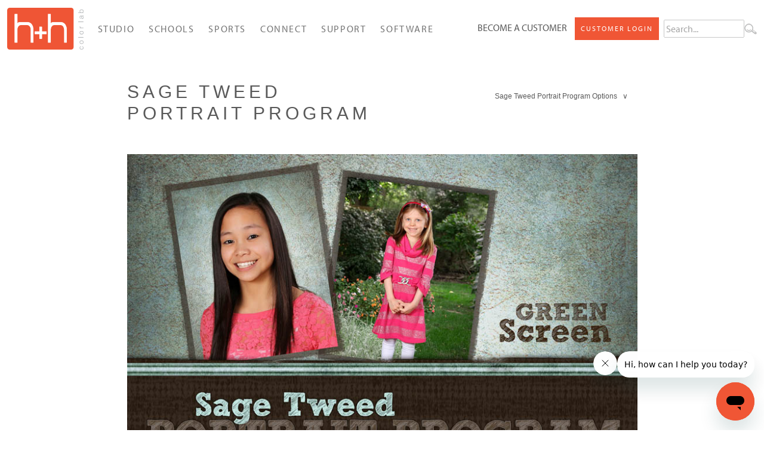

--- FILE ---
content_type: text/html; charset=utf-8
request_url: https://www.hhcolorlab.com/Schools/Portrait-Programs/Sage-Tweed-Portrait-Program/Sage-Tweed-Portrait-Program-GS
body_size: 586860
content:
<!DOCTYPE html>
<html  lang="en-US">
<head id="Head">
<!--************************************************************************************-->
<!-- DNN Platform - http://www.dnnsoftware.com                                        -->
<!-- Copyright (c) 2002-2014                                                          -->
<!-- by DNN Corporation                                                               -->
<!--**********************************************************************************-->

	<!-- Google tag (gtag.js) -->
	<script async src="https://www.googletagmanager.com/gtag/js?id=G-YWELLGLQJF"></script>
	<script>
	  window.dataLayer = window.dataLayer || [];
	  function gtag(){dataLayer.push(arguments);}
	  gtag('js', new Date());

	  gtag('config', 'G-YWELLGLQJF');
	</script>
    <link rel="stylesheet" type="text/css" media="all" href="https://maxcdn.bootstrapcdn.com/font-awesome/4.7.0/css/font-awesome.min.css" /><link rel="stylesheet" type="text/css" media="all" href="/Portals/_default/Skins/HHColorLab/css/generated/stellarnav.min.css" /><meta http-equiv="X-UA-Compatible" content="IE=edge" /><title>
	Sage Tweed Portrait Program-GS
</title><meta content="text/html; charset=UTF-8" http-equiv="Content-Type" /><meta content="text/javascript" http-equiv="Content-Script-Type" /><meta content="text/css" http-equiv="Content-Style-Type" /><meta id="MetaKeywords" name="KEYWORDS" content=",DotNetNuke,DNN" /><meta id="MetaCopyright" name="COPYRIGHT" content="Copyright 2026 by H&amp;H Color Lab" /><meta id="MetaGenerator" name="GENERATOR" content="DotNetNuke " /><meta id="MetaAuthor" name="AUTHOR" content="H&amp;H Color Lab" /><meta name="RESOURCE-TYPE" content="DOCUMENT" /><meta name="DISTRIBUTION" content="GLOBAL" /><meta id="MetaRobots" name="ROBOTS" content="INDEX, FOLLOW" /><meta name="REVISIT-AFTER" content="1 DAYS" /><meta name="RATING" content="GENERAL" /><meta http-equiv="PAGE-ENTER" content="RevealTrans(Duration=0,Transition=1)" /><meta name="viewport" content="width=device-width, initial-scale=1.0" /><style id="StylePlaceholder" type="text/css"></style><link href="/portals/_default/default.css?cdv=77" type="text/css" rel="stylesheet"/><link href="/desktopmodules/html/module.css?cdv=77" type="text/css" rel="stylesheet"/><link href="/portals/_default/skins/hhcolorlab/skin.css?cdv=77" type="text/css" rel="stylesheet"/><link href="/portals/_default/containers/hhcolorlab/container.css?cdv=77" type="text/css" rel="stylesheet"/><link href="/portals/0/portal.css?cdv=77" type="text/css" rel="stylesheet"/><script src="/resources/libraries/jquery/01_09_01/jquery.js?cdv=77" type="text/javascript"></script><script src="/resources/libraries/jquery-migrate/01_02_01/jquery-migrate.js?cdv=77" type="text/javascript"></script><script src="/resources/libraries/jquery-ui/01_10_03/jquery-ui.js?cdv=77" type="text/javascript"></script>
<script type="text/javascript" src="/Portals/_default/Skins/HHColorLab/css/generated/stellarnav.min.js"></script>

<link rel="canonical" href="https://www.hhcolorlab.com/Schools/Portrait-Programs/Sage-Tweed-Portrait-Program/Sage-Tweed-Portrait-Program-GS" />
<link rel='SHORTCUT ICON' href='/Portals/0/favicon.ico' type='image/x-icon' />     
        
			    <script type="text/javascript">
			      var _gaq = _gaq || [];
			      _gaq.push(['_setAccount', 'G-YWELLGLQJF']);
			      _gaq.push(['_trackPageview']);
			 
			      (function() {
				    var ga = document.createElement('script'); ga.type = 'text/javascript'; ga.async = true;
				    ga.src = ('https:' == document.location.protocol ? 'https://ssl' : 'http://www') + '.google-analytics.com/ga.js';
				    var s = document.getElementsByTagName('script')[0]; s.parentNode.insertBefore(ga, s);
			      })();
			    </script>
        
		  </head>
<body id="Body">
    
    <form method="post" action="/Schools/Portrait-Programs/Sage-Tweed-Portrait-Program/Sage-Tweed-Portrait-Program-GS" onsubmit="javascript:return WebForm_OnSubmit();" id="Form" enctype="multipart/form-data">
<div class="aspNetHidden">
<input type="hidden" name="StylesheetManager_TSSM" id="StylesheetManager_TSSM" value="" />
<input type="hidden" name="ScriptManager_TSM" id="ScriptManager_TSM" value="" />
<input type="hidden" name="__EVENTTARGET" id="__EVENTTARGET" value="" />
<input type="hidden" name="__EVENTARGUMENT" id="__EVENTARGUMENT" value="" />
<input type="hidden" name="__VIEWSTATE" id="__VIEWSTATE" value="UvXnFcB6mNMJzhTirWK5EIOOl1kz6ENoEdUrdgXtmPLxfxrZ9g4GXkvpVsjIYdg16Noafo8hSUs9yO2DkbQhRFMHpQRdCK1dituRFiM+4PbAzEE9a9i448WRQskfo62FTbVm0vCVgEQoMz//7eKWwtLeTRRJLruahDiRmxZwoNzR+DOr9mS/t47xy6obLWqxoSwAQGIdHZDxfKFha2YLoLbJHDifVR4gAdAeNoIkYbatw+3iJq9CqWWSBkFjeWqgyEgyHOkZuOpETVHJh34GgMJb31eGbj99U85tnbSyfH8SSiZ/gFRaTKQvFb9PgwO1GI5e9leauKIZHLBlrCMbAHJyaTyUGrdpOCAPjeUa9O3ID+z+e8ufoFn3UWTHtdqFuErIRtfzU9D+NTFfsWxFtYpZNCURy/uCnjO+DzfDuibLBSWO+cV0Ny3ZsECI9192wZqtf0PjUeV+b2c2a7IxZIAA8Jf6OwSAy62iiVy6n5BB6POYHyyewbyqwNVJ37yJX69NJRgWfyMGudAMCFzDtgdAkIHBEvKaQuWdFnfKl9oKr3lHWj0+luq/[base64]/gIUS6240rnaA8h8l7OhGC+kZ+wUoXQOesB6pDh/Iz/1gNIyQ6GHSAZfrA7BBhvumLSLGcg5Zhx+/[base64]/7KFD5Nv6i+kU75/xNQOYu6kgAjJ2mOhJCnXxTavDo+YXycIWrmgXheN/dGTkmFO5ji/eCC8CL/DcvFRqVwDeB4ChY7IDilA1y+K9FpgkzbMzFsuRigxc+6JK2GV6sV0So3ItkpxX2nzKmLmYh5A+rjvbBRQsMEDKBJYXocdgOeVTJXzIy/oE/rmfFK6jzHi1312T+o7jXBY1sulAFBbxNHtzkpETJ0Ypitbt/4MJXSsmJWr/FB7xF2uB3R7lOUClY8q0EAWzBSUv36Hxef9SuVXEPGBQ5oC6F2yAHm/zh+vs1fbVjYil2pJ2S8XxVn+4APkJVy3LYKoA7QTkew40Ddf4nGelJmqSMjNBAFuN+N82pAQyFbP2x84OYpvxZvgzwxffWkFboupBDxy0/6Ituk9mtpWWl40jZ4pe2oQzZyWSRRx1TVwHVomJHghch0iU6mAGg9dShXYpd7zEUERkSLd1SIhTAA/FkDwEHYKrCZtRu5WcxtbFoud0DZxRfoftoaK9+smR0EfcehInDTUaDTAhYr1wL4nsyXPBBW3gGhqmTZctVaKkmRI6TsSd69wc76L2LOkLRyMLCBH1AvYRal3i3uNHXLSCYQN0EsQUo7muChiMEGVZzINXJevSiS77X7/2KvPcOXO4SLhWMVy+AZriZKruuA4qFEPJOWs+/CTxmxo5rGjEopLA5+M46XLk2k4sKMHny9VI6/e5urtBDyl+7AIqrQiTEzG4G72+M29drZkkaQXlZeEdFDum2k5KGOyBqW+jLkysbG2Zj/jkhV5TmflE8SBUn2isfHOesDx+2UfcBoymYksnfCdiK1Tq9Kcyf9Bdaqeh9Dhah/Cf7YrYWG2hihPaG+6XnLIUs1buTaezXKmRqT7tAnp9me2Bw4P9JQU68I4aR/[base64]/s9xr5atLfWX1pPChFlWIN2I3PRqmDQmZZCt6jBqn2QRAbUm22Xv3q1aDHnCZxrlDL+ORVX65w3h5ltI836tSKHR2ea31YGxwFWptaljLs44jFO7k+SEPCLLVkZ7FI5piQzrn8jYkiPFV2MxcHxAf1kdQy/+hrqN5iup2u24EcnjO8Miu5DKPuBnNfKm7V/EUue9rv0pIkPOYmH5LleAyTwnvy1Wu/ML58nzQ9P6/e66cq/oJ355XG/q9ETBi/8/FJ9rCDeswvJe568Ty7cUVwK1zXyvptjtcR2et3MzYFJHFLtsxfmjwsrqBcvJ42/Dp7khay0TFw/QXoYTqCI3C1zAa5gawbQo9pTF88Gy13ocEnGVn3JsNwmnfHiqwgBqEruS76uc8QQMfEd27I3RT9FgFySzazipVKGviGBHs34BH8/MqHh8hv233rrxvL6zsN6dZs2IPEqmwDyUvHqvSRK7U5JFZBPkBh/oXJ3lkOWS5k0qt+tfzQ8SVKtQqKUldTV9ftFAmksk3FkAjvoKvfe4PppSAvF+qu9j6/bM3MHyI/ka32z9ctsZeifZm9i9Gco2V9mh0wphwhwaoKqzMWr/k17kU0fNK7rUzSM80LYz7lWZUPJeENGV4/dks/sY+x5TQT1lBp0yK9ILpMHiXUTQ1sxDmBSZ9fVYBKHDIYRN6e0Krlb5LQPWWAhM2Vb3YYMnoOKMdGC76KX19qcPUSQXPMUcvdDhsg3Gtb9p5b0afPp1+xJhGxSRG2xotOGjyXnUHIDKW5wbAIqKji3+EQUp0qx+k9PwC94Tgq4br8MnzZdUnUWX+LRduPynNIDUFrb/vW9uVBCCFcUrI/LcHUG+U00U32qqn+XcYNyq0i0qkku8PkaQwRG4Qm6ldAUCpBKBqasXwpcb7tFBeR7ScU6DczxAZrpdUDQbFw4pki/Il6h12B4waiGGzc0wxT+sWTvNed73DQBPQMJ21C/7OZZtHmcMsmo0w1bXQal+RVxiYV4sT0wrRjVwZr7XtSX7HGnW+1Kk0TJXUGP4GLv3a8Bh/RudSeOyU0lCIk57BG7AFD1KLBt3Eu0CvF/NSMPIDdIZt99L0ivlukh/l+fN4CBCDadNSRC7heALkBWguYFHgY5xxv9BivJpH/48aYPtfvdpiCTJN7LkWGBsiXAL8m4e/TVzoM7u1lBuZJ7PeGTRS+sZNChxtZoGieKkuAtDr4z4tvoyNz2IfA3oB0f4cZ2JKUQKCKrjjLQVhf03Fp6UHqDH/RDzRSHwoKMR10GL65Bb0mgUi7PCe8lGB25nnwn9IiEJ/dGmGkeuSb7XRsxnJ2HO2lpPbiRQjypxU64KsUxm6JkbhgvWexnGp8KghU0Q1B30LW4Dqz5EylsmXqZcd5FhrztLUl6+GkrVKnPsexmMyl2QT2inV0U/jXkiTorehFQq2weZZ6k3X3QJa6IqrrM5w5iLpsu+hPtivFENp5B8tQEB8NX+3+wvyBJhgsCV3zoB3W6laU+BitNmq/g3qs1KDA7pn+uJvG2CLwuOvZwmlZEyK6YMvSz8RQiEAqwkDpH5gJCsRDaOxaR4kxaYn7+4S4Kke0g7pCe0y8MaxceKDdGGmmPDlHzSacuOQjkGNE09/7FQmUhkagqyEBKUi08poe21NLLeXQZYcXEul+xjPRlp2iqkGXNagWNBFlSD5plh+dwSM7kv52QUVAbIzmVEEkLql0skBCNgTnfRX81FsqfvE3nUFEaib1CYVbDn1H8BD5uTVjN074sBp4+YaLes1/nr8bM+vLwPJM/QimJCs4xkRLsVFR4gILrVR3dVAYp2qQRKdcNKHn1jjISvt2NQa2+cYHJNDVfFvk1DUnr/XFLiWIzRE74hlxRrUQvtjEltutRyOPjGP7EPTJscO6KoES0ttMe5gd9YpcXyY5a/df1OCxRJHmBmXvAShao3atbNYeEpW+DHT/ow3IlX3bHptXzvw6NrWhbA5P4aptnlEgU7hSL0p+zsR7xHZSVyFz6aZBBJ/6ehopVwUMN/OEUiscPyYT0R5D4LvtbE3goHX9uk+AwkDYiAgDQVdIyS8ScPNq2XlBE68P30Rv0yGsoLV52u4XvzFqPs1jFKDoMlCq6Oo1xr9kw9yrmjiSlf4C5V7T1QkIYkXd1TMOwowlsAOSzJ03bvO8xvpszFXpXF8MXq6CLITTKQ+eM/b5CvgvvLpqRFrgniiJT0w6e321v88lTmOwrsQagQsHeaABV5wLEwMJIL4PTIdeTat3EdMHkx3Ms2tjLHDddojM24yq1Sr1pc7Ni1dbF3fLxPE9t0c6E9svMG7zBUBes1iNKR9j64GeZ3oH7Km/q6MpCzMSnlfXof+O0hrQWpFu55WZBKvnRt9aaS2do8BDXx6gdW0fgel2DU0fMlplnPbWNKfti9tkSdmHupKuIxqq8Id0WtsRenfh5vdvp0AbQvr+VnvF2FUt6DWEIvGjbLk6sbWRzYMo7/SF7K2hvneELn3O8HCAu/DBRT7nbc0pqXd5xMU+2Hrk5z0JiNv0PrUfgHPuSSRaN9nQu6vYzPo/K/PcaSb3UoXa1CitA4x1RHCBbdBnNB89nEyZzCkPxmTkXBWS/DX+M8ChyRP7G9FgCp/N+8IrNf4qV4AOHJndK68GZC+vA5prabTUcs8JI7IRYxKboc7QmLk/23wYueTPFBAGr65LPrCNmariU9zkPfpNi81TK+Dryfyw3Sgz2CzNUMUy9qvxFY/R3kqjbg6NVZRB7zWuCD8jaE3wEgAzEB0qVbZa3h7JvC01PQjFUwcdoCTy2z8BjrB4Vg88sh7unanVlgv27HThxrCYn16wB7z8rdXEBshgOu74jPEZ2WvtymxXYxRjryoXdpiMQNOb6JDmWpkC/jcGFF885qMxYDi2O3iZvcfCVr+oLOa9CQ2elKUlbw9u4t+VQmce8M4AJAxi4yWIM2xfPMT2Dvj0h1b9XnpWDtC3d7rlukA8jqCY/JY+WF4B8P9dLVYuMxJuAxZqRIX5HqH+S3bgtxog8JkCw/L+t8KKV38KmSsuaXYWNXbOKMIgLTpulviQgKM32J51Kat/Ycouw+Qn34B5bINKpVb8ypsE2czgB3uvzRONoT6wFYp+IxpuzOu2aadt8PBpHKYQIlFMwHpSijVbvdV0QEV0HFSepM5LBtrPWH3Zdo1nOS6sPYg8mV85S0EmVmFuHh+O9OzS7ZmJHHpnj/uAu9yalcqeuFfTYh9LvEOemtvr5hFoPHQGbOD6tVrgYvCTPBDbDOQ97kIFqWuc5zzegss7inwCdCRtBJz/9OSRz9GMnlO6eGOhWBLxbK2UBawslVIDZJOOeyOPtaeZevwmhDF1rVKwSQ1lb402Xg3u3NyYNN+zHvDGUD+6qZ4oV5iEJhzUQBUSB838cKmn6Buri27f32lTqeRXRKPbmd8+GLbFQpdTJkAMljWmI2y+6f+JOf2sG/BGVnMAMGciPJdTMrqU67G8l/pNQ3qKe36mAblDDv7EkcQQBozO5rdLT8dR+wqieSDwQXcakE78ZYSO55vI3VRhTIc9OHJD7HhOpnz5vbcqLmLPDTtsR2QTy9HFLarxvynRrcL4Pof4QosM3QtF4hi1wp2L6tXpGKgSROPeajXjduzp6yr/zTuuSsDQHPEs7O+uTiR0wtK4rVJF/WFm3Y7MmzB+L+YMi0CPV8pFAy1wWeINcSWIzqH8DB/O/R4ApeBP9do02nPEUJetg/tI7O1jJlaIAKnfoUmsPaOU/yHu+/PreQguz5gILilKm1tlGEnFUUJDbVeAEXTeXZyCtx5GIPodpyMRPbSyto71fICrIvYnksCpINayud9+WmYgldhLck+my2ez8irx+gTAkJ2vCfkEFwqpqbU5iUnrbtQ17AXLgc2R/Go2T3ENrS1XimD6fR7JxQZLNqwAhOZI86LEK5xuob1DqDzCBr1LiO97xu6juFI5rEKxFoHKUPYUEL/sxHXIT/VmHiwUyxedLbKcJSB+21aRxr2xbFxZ4GoOAap36xb+C/xiVrUM6yQpsEQqrnxt4ie8u3GvLVi4kYq4/zMWUAQ4Y4bHlF5qOgZS+6IwYtMFHpUKNeGt2GnSCGvbuRs4J3C3UN4gETg/DxPFRGalyimtMuVYn97KrwFLd/C35mqPji6+hlMupkCoL9qdiwQkG4ENXV15wOXNN9ZSKcflCYVPm+5msugoHiFKNmi0+PlvNSKEGKHpBJpVIL+yjs4H9XtN6SuNPkQFANUuVbwYUrl0pvyuWn4gNaur/5JWKFe7/HQw3z3D4FC8B6N/TW+Wkh54JkGm4R4vsfJO3L5OBvsI5xg/FKNV2QP08XkisXDZdecvkQEuch+L5RlyxOOHDT3sXkihHlGjntCtsHjIJAqtwYScsCVSb9M8Upn6TCfEnztaaMiP11ByxuLhDagC/xOIEn9To21vkEA3VTyRWDkFVkDUESwTogE1wHHnylwQf+WD5524YK4lSphyd6qYMk+jLycJFJaa91P0kRTw008vbhhNJlQNYvw0W082DxKtlui7HRJ88qM9lr0UK/63M8MhtK+w08VcqqDiAnEZeKZ2gw3EKKTRl17xlGjxS45nMDpHBuWgMc1fAF6Anm+V/iJgHjdHct1AK3/p3v9fmdBCAzn/vnZ6yTPbD6zfKt27ABsBP2afRddiu+tF0Ykha3EVQmDAfEXpsRwFsLCwVDWFfmgbllt7ZpOl9R/tqi0sH8YMnvAzqCKHTT8YVfU/xvaHsq+5x9YBDzUaEgTSRHXpESmmKNnqGDW+X2Vvy5HLNYhygRUfCvbMkHqpeWc0sBXyNhtZx/pfqm/i9sSwdCLPB3PMeM8SQI6EUEZDIvLd64+RGpOk+3Wk8xlsD3LlTG41rp3Iee64w1R1kQhzAjw0VqP8HFs++ezoK4gTegZyAvNqkHKYVImXcPIDYW2UOFyG7yCXJmRU23JYs0/6FFLso11cDuSv7zNTbBWULjIZck/8aLMxI82SiAIaOQbhadcUu3irlfUAjHtYJJ4MqHwMmag/g7MQb22BbkIT8bP/R4LXTxKRR37THlhoEbUpNufIeTGhJesZ0yulGPjrQ+vwfnFuxvsWtZFOU0wAYlDUll7nB9oU/8ANzmevcgM3XqS73gTO/pzsLtse+kHIhGuutEhDgSUAnP8UwrLCxYBPR3wbburOox3DnVFbdrsspJV8UuLj/bdNvWTofb+Lqjtse7c2Oq3NfDfj4dGJgbYzhkCfh4fbVvoWi0Qj+JEUAIjkdc4GBebb6C/15d871j/7TtGGx0LxziHk6KR4in9nv3X+tW9RkUeabATkbx6tu0YngZupajeGvwkLPUajie0k70uTmshoUv3EwrRHRkq2Y/123urruytprefGy3qC/8dRVF7uNDfqQuVRIrVou0tVFApv5vt41qLBPeN58TFLWZdqmcAxCCvJxfGiS2+r0ekGbfty/XHeVEyZShtH6xQY9vHk8xM9QFI/Rs1Rd7gKO/2Upz1tJW7QHM7VQ1zyjHzeOi7XV3SYd1ktnAOFAxRp4K+aQ5xMq1pFlzHEXIkxENUT7LTLQAsSPTyjgPyXNHg1gVo6h5gfEohofvqHRZrjLmHTCIgep3QyyTng70uvU708k3zESKQ/8XnY0JYps1aFeHVvMkxDvGD88U1QgrLeiRWG8SRRUNun7nSMVZPcFZwUdnmsnf30TlNs5JoGS87hFV/GiqfiFNM2VsQIHi6zJVBBMZUSuTPJf3TYYcIdKQ==" />
</div>

<script type="text/javascript">
//<![CDATA[
var theForm = document.forms['Form'];
if (!theForm) {
    theForm = document.Form;
}
function __doPostBack(eventTarget, eventArgument) {
    if (!theForm.onsubmit || (theForm.onsubmit() != false)) {
        theForm.__EVENTTARGET.value = eventTarget;
        theForm.__EVENTARGUMENT.value = eventArgument;
        theForm.submit();
    }
}
//]]>
</script>


<script src="/WebResource.axd?d=hx9bKhxy75kM400EMAjOBgfkaR0szhdlEFpWUaR4aj1UDTC83wUnBFjHE--gNIbZXo2Zxi9eqdwSQZHY0&amp;t=637352798110221559" type="text/javascript"></script>


<script src="/ScriptResource.axd?d=JPbqXz1rZxIRlssKSLGA5RCtzgiV3c_gvetCIJBU1f4icEXz2-jPDkzvMV6GQpnrNUSCL7zJcdIkD8oFeOGeqjPrn3TP2qLbsm9rCRA-PPpOTHQ-Leh0AIl188j1nI-HVtLGJluOtiEg1Dwy0&amp;t=2f988a6" type="text/javascript"></script>
<script src="/Telerik.Web.UI.WebResource.axd?_TSM_HiddenField_=ScriptManager_TSM&amp;compress=1&amp;_TSM_CombinedScripts_=%3b%3bSystem.Web.Extensions%2c+Version%3d4.0.0.0%2c+Culture%3dneutral%2c+PublicKeyToken%3d31bf3856ad364e35%3aen-US%3a388bfbd4-0ace-4097-bb89-303d009ab8b7%3aea597d4b%3ab25378d2" type="text/javascript"></script>
<script src="../../../desktopmodules/hhjs/hh.js?v=7" type="text/javascript"></script>
<script type="text/javascript">
//<![CDATA[
function WebForm_OnSubmit() {
if (typeof(ValidatorOnSubmit) == "function" && ValidatorOnSubmit() == false) return false;
return true;
}
//]]>
</script>

<div class="aspNetHidden">

	<input type="hidden" name="__VIEWSTATEGENERATOR" id="__VIEWSTATEGENERATOR" value="CA0B0334" />
	<input type="hidden" name="__VIEWSTATEENCRYPTED" id="__VIEWSTATEENCRYPTED" value="" />
	<input type="hidden" name="__EVENTVALIDATION" id="__EVENTVALIDATION" value="7z/IIcLPxHDCD7w3D9zthoD7X/dwRjKqW2PoJqaixaV+ZsuIyt2A5rhbVmS6mS/pCe37IVnIbidt6QZuzinZMEGsqNCDBEV2JgPCJBlXQqNT67R3pzVcQpYRIjPwsMsPQNiVa4Ew6zupGf/H8wkmbTvR39oiUEjZGTtByDlFJCTi6gkF/DK1jL3TIYueTe2WugLf7YiV14sGzHHNNV6LAaAbOHLze9HEcsffrjQlcQYJYjN/EleWBN9/O9hPjx+9Zdl9m+9CrP2CeRDChxZTr98uaigHCUgeRgURK8XqzIXGzF/CHWCx4xcqtA4tP9d+raAlrh42X2m0tYIp" />
</div><script src="/js/dnn.js?cdv=77" type="text/javascript"></script><script src="/js/dnn.modalpopup.js?cdv=77" type="text/javascript"></script><script src="/js/dnn.servicesframework.js?cdv=77" type="text/javascript"></script><script src="/js/dnncore.js?cdv=77" type="text/javascript"></script><script src="/Portals/_default/Skins/HHColorLab/js/app.js?cdv=77" type="text/javascript"></script><script type="text/javascript">
//<![CDATA[
Sys.WebForms.PageRequestManager._initialize('ScriptManager', 'Form', [], [], [], 90, '');
//]]>
</script>

        
        
        


<!-- RESET the CSS Rules from the rest of the site -->
<link rel='stylesheet' href='/Portals/_default/Skins/HHColorLab/Reset.css'>

<!-- Bootstrap -->
<link rel="stylesheet" href="https://cdn.jsdelivr.net/npm/bootstrap@5.1.3/dist/css/bootstrap.min.css" integrity="sha384-1BmE4kWBq78iYhFldvKuhfTAU6auU8tT94WrHftjDbrCEXSU1oBoqyl2QvZ6jIW3" crossorigin="anonymous">

<!-- Font -->
<link rel='stylesheet' href='https://cdnjs.cloudflare.com/ajax/libs/font-awesome/5.11.2/css/all.min.css'>
<link rel='stylesheet' href='https://fonts.googleapis.com/css2?family=Source+Sans+Pro:wght@400;700&display=swap'>
<link rel="stylesheet" href="https://cdn.jsdelivr.net/npm/bootstrap-icons@1.8.1/font/bootstrap-icons.css">
<script type="text/javascript" src="//use.typekit.net/acg7zmx.js"></script>
<script type="text/javascript">try { Typekit.load(); } catch (e) { }</script>

<!-- Custom Css -->
<link rel='stylesheet' href='/Portals/_default/Skins/HHColorLab/css/hhcolorlab2022.css?v=3'>
 <!--CDF(Javascript|/Portals/_default/Skins/HHColorLab/js/app.js?cdv=77)-->
        <link rel='stylesheet' href='/Portals/_default/Skins/HHColorLab/css/widthLimited.css' />
 

 <!-- JavaScript    ================================================== -->   
<script src="https://cdnjs.cloudflare.com/ajax/libs/popper.js/2.11.2/umd/popper.min.js" integrity="sha512-aDciVjp+txtxTJWsp8aRwttA0vR2sJMk/73ZT7ExuEHv7I5E6iyyobpFOlEFkq59mWW8ToYGuVZFnwhwIUisKA==" crossorigin="anonymous" referrerpolicy="no-referrer"></script>
<script src="https://cdn.jsdelivr.net/npm/bootstrap@5.1.3/dist/js/bootstrap.min.js" integrity="sha384-QJHtvGhmr9XOIpI6YVutG+2QOK9T+ZnN4kzFN1RtK3zEFEIsxhlmWl5/YESvpZ13" crossorigin="anonymous"></script>


<body style="margin-top: 144">
<main role="main"> 
    


<header class="hhHeader">
    <nav class="navbar navbar-expand-lg navbar-light">
        <div class="container-fluid">
            <a class="navbar-brand" href="/">
                <img class="img-fluid navbar-brand-logo" alt="HH Colorlab Home" src="/images/Hhcolorlab/HHLogo.png">
            </a>
            <button class="navbar-toggler collapsed" type="button" data-bs-toggle="collapse" data-bs-target="#navbar-content">
                <span class="navbar-toggler-icon"></span>
            </button>
            <div class="collapse navbar-collapse" id="navbar-content">
          <ul class="navbar-nav  mb-0">    
                
                    <li>
                        <a class="nav-link dropdown-toggle hh-nav-link col-sm-12 text-uppercase" href="#" data-bs-toggle="dropdown" data-bs-auto-close="true">Studio</a>
                  
                          <div class="dropdown-menu text-secondary col-12">
                            <div class="mega-content  bg-secondary-hhmenu col-lg-10 offset-lg-1 centered pt-4">
                                <div class="container-fluid">
                                    <div class="card-columns">
                                         

                                             <div class="card menuCard col-sm-12"> 
                                                 <div class="card-body">  
                                                      <a class="menuCardTitle" href="https://www.hhcolorlab.com/Studio/Albums-Books" data-title="Albums & Books"
                                                                    data-thumbnail="/Portals/0/NAVIGATION/Studio/STUDIO/Albums-Books.jpeg" 
                                                                    data-description="From traditional to contemporary, our diverse collection of album and book styles will set you apart from your competition and provide options for every client. Our quality craftsmanship, attention to detail, and competitive pricing will make us your go-to partner!"><h4 class="menuCardTitle text-uppercase">Albums & Books</h4></a>


                                                               
                                                    <div class="list-group hh-list-group menuCardText">                                                   
                                                        
                                                                    <a class="list-group-item hh-menu-item text-uppercase menuCardSubtitle"
                                                                   href="https://www.hhcolorlab.com/Studio/Albums-Books/Albums" data-title="Albums"
                                                                    data-thumbnail="/Portals/0/NAVIGATION/Studio/Albums-Books/Albums_GalleryCollection_2025.jpg" 
                                                                    data-description="From traditional to contemporary, our diverse collection of album styles will set you apart from your competition and provide options for every client. Our quality craftsmanship, attention to detail, and competitive pricing will make us your go-to album company!"                                                               
                                                                    >Albums</a>
                                                                                
                                                                     <div id="menuSublist1" class="list-group hh-menu-sublist-item">

                                                                          
                                                                                <a class="list-group-item ms-4" href="https://www.hhcolorlab.com/Studio/Albums-Books/Albums/Salvatore-Cincotta-Collection-Albums/Overview" data-title="Salvatore Cincotta Collection Albums"
                                                                    data-thumbnail="/Portals/0/NAVIGATION/Studio/Albums-Books/Albums_SalCincottaCollection_2025.jpg" 
                                                                    data-description="Tell your clients' story with the quality it deserves. Luxury albums don't have to be expensive, they just need to
look expensive. The Salvatore Cincotta Collection by H&H Color Lab is a new line of luxury albums inspired by one
of the top wedding photographers in the world.">Salvatore Cincotta Collection Albums</a>
                                                                            
                                                                                <a class="list-group-item ms-4" href="https://www.hhcolorlab.com/Studio/Albums-Books/Albums/Gallery-Album-Collection/Overview" data-title="Gallery Album Collection"
                                                                    data-thumbnail="/Portals/0/NAVIGATION/Studio/Albums-Books/Albums_GalleryCollection_2025.jpg" 
                                                                    data-description="From traditional to contemporary, our diverse collection of Gallery album styles will set you apart from your competition and provide options for every client. Our quality craftsmanship, attention to detail, and competitive pricing will make this your go-to album for weddings, families, seniors and more!">Gallery Album Collection</a>
                                                                            
                                                                                <a class="list-group-item ms-4" href="https://www.hhcolorlab.com/Studio/Albums-Books/Albums/Aura-Albums" data-title="Aura Albums"
                                                                    data-thumbnail="/Portals/0/NAVIGATION/Studio/Albums-Books/Albums_Aura_2025.jpg" 
                                                                    data-description="When you don’t want classic, step out of the ordinary and into a simple and clean album line designed for a contemporary look and feel. 2 cover choices / slip cases / 3 paper choices / 6 sizes.">Aura Albums</a>
                                                                            
                                                                                <a class="list-group-item ms-4" href="https://www.hhcolorlab.com/Studio/Albums-Books/Albums/Economy-Albums" data-title="Economy Albums"
                                                                    data-thumbnail="/Portals/0/NAVIGATION/Studio/Albums-Books/Albums_Economy_2025.jpg" 
                                                                    data-description="Our economy album will knock your socks off. This album, offered in three sizes, comes in a beautiful black leather cover…not leatherette, but real leather! For easy ordering it has preset page quantities…and best of all it comes with a price that you can’t refuse! Seeing is believing, and you must see, touch and feel this album! It boasts of all the quality you expect from H&H!">Economy Albums</a>
                                                                            
                                                                                <a class="list-group-item ms-4" href="https://www.hhcolorlab.com/Studio/Albums-Books/Albums/Guest-Books-Albums" data-title="Guest Books Albums"
                                                                    data-thumbnail="/Portals/0/NAVIGATION/Studio/Albums-Books/Albums_GuestBook_2025.jpg" 
                                                                    data-description="Our guest book becomes a personalized album that will be cherished by your clients. It is created with images on the left and parchment paper on the right side for guest signatures or personal comments or notes.">Guest Books Albums</a>
                                                                            
                                                                                <a class="list-group-item ms-4" href="https://www.hhcolorlab.com/Studio/Albums-Books/Albums/Leather-Wrap-Albums/Overview" data-title="Leather Wrap Albums"
                                                                    data-thumbnail="/Portals/0/NAVIGATION/Studio/Albums-Books/Albums_LeatherWrap_2025.jpg" 
                                                                    data-description="Our relaxed Leather Wrap Albums will appeal to your customers looking for something unique. Each album is handcrafted with each signature stitched into the soft premium top grain leather cover.

They fit well with weddings, seniors, portraits, and boudoir. They also make excellent portfolios for your photography studio. Offer the Leather Wrap Album as either your main album or as an add-on gift to a family member whose style the book fits well.">Leather Wrap Albums</a>
                                                                          
                                                                    </div>
                                                            
                                                           
                                                                    <a class="list-group-item hh-menu-item text-uppercase menuCardSubtitle"
                                                                   href="https://www.hhcolorlab.com/Studio/Albums-Books/Photographic-Books" data-title="Photographic Books"
                                                                    data-thumbnail="/Portals/0/NAVIGATION/Studio/Albums-Books/PhotographicBooks_PhotoPano_2024.jpg" 
                                                                    data-description="These beautiful photographic books add another dimension to your product lineup. The books are printed on photographic paper that spreads across the center seam with no split! The flexible pages, variety of available covers and aggressive price make these books a “must have” for your clients."                                                               
                                                                    >Photographic Books</a>
                                                                                
                                                                     <div id="menuSublist1" class="list-group hh-menu-sublist-item">

                                                                          
                                                                                <a class="list-group-item ms-4" href="https://www.hhcolorlab.com/Studio/Albums-Books/Photographic-Books/Aura-Books" data-title="Aura Books"
                                                                    data-thumbnail="/Portals/0/NAVIGATION/Studio/Albums-Books/PhotographicBooks_AuraBooks.jpg" 
                                                                    data-description="Elevate your client experience with Aura Books, a new line of premium, thin profile presentation books crafted specifically for professional photographers.">Aura Books</a>
                                                                            
                                                                                <a class="list-group-item ms-4" href="https://www.hhcolorlab.com/Studio/Albums-Books/Photographic-Books/Photo-Pano-Books/Overview" data-title="Photo Pano Books"
                                                                    data-thumbnail="/Portals/0/NAVIGATION/Studio/Albums-Books/PhotographicBooks_PhotoPano_2024.jpg" 
                                                                    data-description="These beautiful photographic pano books add another dimension to your product lineup. The books are printed on special HD photographic paper that spreads across the center seam with no split! The flexible pages, variety of available covers and aggressive price make these books a “must have” for your clients.">Photo Pano Books</a>
                                                                            
                                                                                <a class="list-group-item ms-4" href="https://www.hhcolorlab.com/Studio/Albums-Books/Photographic-Books/Companion-Mini-Books" data-title="Companion Mini Books"
                                                                    data-thumbnail="/Portals/0/NAVIGATION/Studio/Albums-Books/PhotographicBooks_CompanionMini_2024June.jpg" 
                                                                    data-description="These little books are designed to either stand alone or be a fun companion to your album. We simply use your album design from one of our 3 common aspect ratios; square, 8x10 or 8x12, to create the Companion Mini – so no need to create a new layout. You can also create a design just for the Companion Mini and use it as a stand-alone product.">Companion Mini Books</a>
                                                                          
                                                                    </div>
                                                            
                                                           
                                                                    <a class="list-group-item hh-menu-item text-uppercase menuCardSubtitle"
                                                                   href="https://www.hhcolorlab.com/Studio/Albums-Books/Press-Books/Overview" data-title="Press Books"
                                                                    data-thumbnail="/Portals/0/NAVIGATION/Studio/Albums-Books/PressBooks_Overview.jpeg" 
                                                                    data-description="Looking for an economical book that is incredibly well crafted? Then look no more! Our press books will satisfy your highest expectations without breaking the bank. From our quantity oriented booklets all the way to our flagship photo hard cover, there is an option in this collection to fit every need."                                                               
                                                                    >Press Books</a>
                                                                                
                                                                     <div id="menuSublist1" class="list-group hh-menu-sublist-item">

                                                                          
                                                                                <a class="list-group-item ms-4" href="https://www.hhcolorlab.com/Studio/Albums-Books/Press-Books/Photo-Hard-Cover-Books" data-title="Photo Hard Cover Books"
                                                                    data-thumbnail="/Portals/0/NAVIGATION/Studio/Albums-Books/PressBooks_Hard-Photo.jpg" 
                                                                    data-description="The ultimate press book! This gorgeous photo cover comes in glossy or a soft velvet touch matte finish. Along with your choice of satin, linen, lay-flat, velvet touch or lay-flat glossy interior pages; this book sells itself with its beauty and price. Clients will be knocking at your door to get one!">Photo Hard Cover Books</a>
                                                                            
                                                                                <a class="list-group-item ms-4" href="https://www.hhcolorlab.com/Studio/Albums-Books/Press-Books/Leatherette-Hard-Cover-Books" data-title="Leatherette Hard Cover Books"
                                                                    data-thumbnail="/Portals/0/NAVIGATION/Studio/Albums-Books/PressBooks_Hard-Leatherette.jpg" 
                                                                    data-description="Our hard cover press books expand the sizes and features available in the soft cover books, while still providing the same outstanding color and strong quality construction. Our black leatherette cover can be ordered with a dust jacket to provide two separate looks.">Leatherette Hard Cover Books</a>
                                                                            
                                                                                <a class="list-group-item ms-4" href="https://www.hhcolorlab.com/Studio/Albums-Books/Press-Books/Soft-Cover-Books" data-title="Soft Cover Books"
                                                                    data-thumbnail="/Portals/0/NAVIGATION/Studio/Albums-Books/PressBooks_Soft.jpg" 
                                                                    data-description="Our soft cover books fill the niche for quality, cost effective books! Perfect bound – the H&H way – you can depend on strong quality construction and brilliant colors. It is hard to find a better value with such style and quality.">Soft Cover Books</a>
                                                                            
                                                                                <a class="list-group-item ms-4" href="https://www.hhcolorlab.com/Studio/Albums-Books/Press-Books/Booklets" data-title="Booklets"
                                                                    data-thumbnail="/Portals/0/NAVIGATION/Studio/Albums-Books/PressBooks_Booklets.jpeg" 
                                                                    data-description="Our booklets make perfect marketing books, directories, event books and even soft cover yearbooks! With a variety of sizes to choose from, you will find many uses for this product and ways to increase sales and capture more customers including churches, day care, pre-schools, martial arts, proms, and sports events.">Booklets</a>
                                                                          
                                                                    </div>
                                                            
                                                            
                                                    </div>
                                                     
                                                 </div>
                                             </div>

                                             <div class="card menuCard col-sm-12"> 
                                                 <div class="card-body">  
                                                      <a class="menuCardTitle" href="https://www.hhcolorlab.com/Studio/Cards" data-title="Cards"
                                                                    data-thumbnail="/Portals/0/NAVIGATION/Studio/STUDIO/Cards.jpeg" 
                                                                    data-description="Elevate your cards with our press options! Available in many shapes and sizes including both flat and folded card styles. Set your design apart and prepare to impress your customers with these timeless, classy options."><h4 class="menuCardTitle text-uppercase">Cards</h4></a>


                                                               
                                                    <div class="list-group hh-list-group menuCardText">                                                   
                                                        
                                                                    <a class="list-group-item"
                                                                   href="https://www.hhcolorlab.com/Studio/Cards/2-Sided-Cards" data-title="2-Sided Cards"
                                                                    data-thumbnail="/Portals/0/NAVIGATION/Studio/Cards/Cards_2-Sided_2025.jpg" 
                                                                    data-description="This flat press printed card has many uses for marketing or greetings. Optional envelopes are available for most sizes."                                                               
                                                                    >2-Sided Cards</a>
                                                                                
                                                                    <a class="list-group-item"
                                                                   href="https://www.hhcolorlab.com/Studio/Cards/Accordion-Cards" data-title="Accordion Cards"
                                                                    data-thumbnail="/Portals/0/NAVIGATION/Studio/Cards/Cards_Accordion.jpg" 
                                                                    data-description="You will love all of the creative looks you can achieve using our photo lab's accordion fold style cards. This card is a real winner for marketing pieces and even price sheets."                                                               
                                                                    >Accordion Cards</a>
                                                                                
                                                                    <a class="list-group-item"
                                                                   href="https://www.hhcolorlab.com/Studio/Cards/Business-Cards" data-title="Business Cards"
                                                                    data-thumbnail="/Portals/0/NAVIGATION/Studio/Cards/Cards_Business.jpg" 
                                                                    data-description="Your business deserves a special quality look that can be achieved with our photo lab's press printed business cards. Make sure your unique brand and marketing message are recognized!"                                                               
                                                                    >Business Cards</a>
                                                                                
                                                                    <a class="list-group-item"
                                                                   href="https://www.hhcolorlab.com/Studio/Cards/Designer-Cards" data-title="Designer Cards"
                                                                    data-thumbnail="/Portals/0/NAVIGATION/Studio/Cards/Cards_Designer.jpg" 
                                                                    data-description="Tired of the same traditional cards? Our Designer Card Collection of die-cut flat and folded cards is a great choice for announcements, graduation, holidays, Valentine’s Day and Mother’s Day, thank you cards or marketing materials!"                                                               
                                                                    >Designer Cards</a>
                                                                                
                                                                    <a class="list-group-item"
                                                                   href="https://www.hhcolorlab.com/Studio/Cards/Foil-Pressed-Cards" data-title="Foil Pressed Cards"
                                                                    data-thumbnail="/Portals/0/NAVIGATION/Studio/Cards/Cards_FoilPressed.jpg" 
                                                                    data-description="Elevate your cards with our new Foil Press options! Seven foil colors are now available for many shapes and sizes of our popular press cards, including folded cards. Set your design apart and prepare to impress your customers with this bright, classy option.

Foil designs are applied to the front of each card design."                                                               
                                                                    >Foil Pressed Cards</a>
                                                                                
                                                                    <a class="list-group-item"
                                                                   href="https://www.hhcolorlab.com/Studio/Cards/Folded-Cards" data-title="Folded Cards"
                                                                    data-thumbnail="/Portals/0/NAVIGATION/Studio/Cards/Cards_Folded.jpg" 
                                                                    data-description="These traditional folded greeting cards provide an empty pallet of four sides that allow you to create one-of-a-kind designs for your clients. Cards are delivered flat; creased for easy folding. Envelopes are included."                                                               
                                                                    >Folded Cards</a>
                                                                                
                                                                    <a class="list-group-item"
                                                                   href="https://www.hhcolorlab.com/Studio/Cards/Gift-Cards" data-title="Gift Cards"
                                                                    data-thumbnail="/Portals/0/NAVIGATION/Studio/Cards/Cards_Gift.jpg" 
                                                                    data-description="Gift cards have the look and feel of a credit card and make a great studio promotion product. Each card is high gloss laminated on both sides and comes die-cut with rounded corners."                                                               
                                                                    >Gift Cards</a>
                                                                                
                                                                    <a class="list-group-item"
                                                                   href="https://www.hhcolorlab.com/Studio/Cards/Mini-Cards-Skinny" data-title="Mini Cards - Skinny"
                                                                    data-thumbnail="/Portals/0/NAVIGATION/Studio/Cards/Cards_Mini-Skinny.jpg" 
                                                                    data-description="Minis may be small, but they are mighty! Each card can have a different image on one side, with the same text on the flip side. Great for handouts for your on-line proofing sales at weddings and sports events, marketing cards for bridal shows, senior rep cards, or to leave laying around businesses. They have a lot of impact…so be creative and show off your work liberally!"                                                               
                                                                    >Mini Cards - Skinny</a>
                                                                                
                                                                    <a class="list-group-item"
                                                                   href="https://www.hhcolorlab.com/Studio/Cards/Mini-Cards-Square" data-title="Mini Cards - Square"
                                                                    data-thumbnail="/Portals/0/NAVIGATION/Studio/Cards/Cards_Mini-Square.jpg" 
                                                                    data-description="Square minis are a perfect size that shows personality and impact! Each card can have a different image on one side, with the same text on the flip side. Great for handouts for your on-line proofing sales at weddings and sports events, marketing cards for bridal shows, senior rep cards, or to leave laying around businesses. With their velvet touch feel, they also can make a unique business card!"                                                               
                                                                    >Mini Cards - Square</a>
                                                                                
                                                                    <a class="list-group-item"
                                                                   href="https://www.hhcolorlab.com/Studio/Cards/Side-Show-Cards" data-title="Side-Show Cards"
                                                                    data-thumbnail="/Portals/0/NAVIGATION/Studio/Cards/Cards_Side-show.jpg" 
                                                                    data-description="This version of our photo lab's folded card is cut back one inch to reveal a strip of the inside. Great for seniors, birth announcements, holidays and much more!"                                                               
                                                                    >Side-Show Cards</a>
                                                                                
                                                                    <a class="list-group-item"
                                                                   href="https://www.hhcolorlab.com/Studio/Cards/Slimline-Cards" data-title="Slimline Cards"
                                                                    data-thumbnail="/Portals/0/NAVIGATION/Studio/Cards/Cards_Slimline.jpg" 
                                                                    data-description="Slimline cards are 4x7 cards printed on photographic paper that allow a generous 4x5 image space plus a fun greeting for many different occasions. Add your imprint message and your card is complete!"                                                               
                                                                    >Slimline Cards</a>
                                                                                
                                                                    <a class="list-group-item"
                                                                   href="https://www.hhcolorlab.com/Studio/Cards/Studio-Designed-Cards" data-title="Studio Designed Cards"
                                                                    data-thumbnail="/Portals/0/NAVIGATION/Studio/Cards/Cards_StudioDesigned.jpg" 
                                                                    data-description="Create your own design or use our free embossed style templates. Choose an embellishment that provides an embossed look on your greeting card, and then choose a color and design. These are created for you to use in Photoshop. These cards are printed on photographic paper and come with envelopes. Order "Studio Designed Cards" in hhstudio."                                                               
                                                                    >Studio Designed Cards</a>
                                                                                
                                                                    <a class="list-group-item"
                                                                   href="https://www.hhcolorlab.com/Studio/Cards/Tri-Fold-Cards" data-title="Tri-Fold Cards"
                                                                    data-thumbnail="/Portals/0/NAVIGATION/Studio/Cards/Cards_Tri-fold.jpg" 
                                                                    data-description="Our tri-fold cards make great birth announcements, party invitations, and greeting cards. With six full sides, they give plenty of space for unique and fun designs."                                                               
                                                                    >Tri-Fold Cards</a>
                                                                                
                                                                    <a class="list-group-item"
                                                                   href="https://www.hhcolorlab.com/Studio/Cards/Wide-Wallets" data-title="Wide Wallets"
                                                                    data-thumbnail="/Portals/0/NAVIGATION/Studio/Cards/Cards_WideWallets.jpg" 
                                                                    data-description="Great size and look for seniors to hand out with their contact information; great for senior rep cards, great for a unique business card, great for an invitation, great for an appointment reminder card! These wide wallets come in two variations...and are just plain great!"                                                               
                                                                    >Wide Wallets</a>
                                                                                 
                                                    </div>
                                                     
                                                 </div>
                                             </div>

                                             <div class="card menuCard col-sm-12"> 
                                                 <div class="card-body">  
                                                      <a class="menuCardTitle" href="https://www.hhcolorlab.com/Studio/Design-Retouching" data-title="Design & Retouching"
                                                                    data-thumbnail="/Portals/0/NAVIGATION/Studio/STUDIO/Design-Retouch.jpeg" 
                                                                    data-description="Are you struggling to make time to handle image retouching or design your own products? Let our professional designers help! We provide graphic design services for any product H&H offers. Contact the H&H Design Center to discuss your next project."><h4 class="menuCardTitle text-uppercase">Design & Retouching</h4></a>


                                                               
                                                    <div class="list-group hh-list-group menuCardText">                                                   
                                                        
                                                                    <a class="list-group-item hh-menu-item text-uppercase menuCardSubtitle"
                                                                   href="https://www.hhcolorlab.com/Studio/Design-Retouching/Design" data-title="Design"
                                                                    data-thumbnail="/Portals/0/NAVIGATION/Studio/Design-Retouching/Design_Cards.jpeg" 
                                                                    data-description="Are you struggling to make time to design your own products? Let our professional designers help! We can turn your images into art that your clients will treasure for years to come!

We provide graphic design services for any product H&H offers. Contact the H&H Design Center to discuss your next project."                                                               
                                                                    >Design</a>
                                                                                
                                                                     <div id="menuSublist3" class="list-group hh-menu-sublist-item">

                                                                          
                                                                                <a class="list-group-item ms-4" href="https://www.hhcolorlab.com/Studio/Design-Retouching/Design/Album-Design" data-title="Album Design"
                                                                    data-thumbnail="/Portals/0/NAVIGATION/Studio/Design-Retouching/Design_Albums-Books.jpeg" 
                                                                    data-description="Are you struggling to make time to design your own albums and books? Let our professional designers help! We've named each design style for a variety of wine that fits your taste. From Champagne to Zinfandel, we'll turn your images into page turning art that your clients will treasure for years to come!">Album Design</a>
                                                                            
                                                                                <a class="list-group-item ms-4" href="https://www.hhcolorlab.com/Studio/Design-Retouching/Design/Card-Design" data-title="Card Design"
                                                                    data-thumbnail="/Portals/0/NAVIGATION/Studio/Design-Retouching/Design_Cards.jpeg" 
                                                                    data-description="Are you struggling to make time to design your own cards? Let our professional designers help! Each card is custom designed to complement your images. Give our designers your images and wording and we will give you something you'll be proud to share with your clients!">Card Design</a>
                                                                            
                                                                                <a class="list-group-item ms-4" href="https://www.hhcolorlab.com/Studio/Design-Retouching/Design/Custom-Design" data-title="Custom Design"
                                                                    data-thumbnail="/Portals/0/NAVIGATION/Studio/Design-Retouching/Design_Custom.jpeg" 
                                                                    data-description="Are you struggling to make time to create custom product designs? Use our custom design service and let our professional designers help! We can design for almost any product; common uses are photographic prints, press flyers, wraps, or banners. Each product is custom designed using a large variety of graphics to fit the images and desired style.">Custom Design</a>
                                                                          
                                                                    </div>
                                                            
                                                           
                                                                    <a class="list-group-item"
                                                                   href="https://www.hhcolorlab.com/Studio/Design-Retouching/Retouching-Art" data-title="Retouching & Art"
                                                                    data-thumbnail="/Portals/0/NAVIGATION/Studio/Design-Retouching/Retouching.jpeg" 
                                                                    data-description="Our lab offers a full line of image retouching and art services. If you need us to be your “behind-the-scenes employee” on a regular basis, we are always here on the job – you can rely on us! Or if you just want to use us for overflow work or special projects, we have the expertise to handle the job quickly and efficiently!"                                                               
                                                                    >Retouching & Art</a>
                                                                                 
                                                    </div>
                                                     
                                                 </div>
                                             </div>

                                             <div class="card menuCard col-sm-12"> 
                                                 <div class="card-body">  
                                                      <a class="menuCardTitle" href="https://www.hhcolorlab.com/Studio/Edge-Collection" data-title="Edge Collection"
                                                                    data-thumbnail="/Portals/0/NAVIGATION/Studio/STUDIO/Edge-Collection.jpeg" 
                                                                    data-description="Want something modern with a classic flair? Edge Designer Float Blocks are one of the most unique products on the market today. Covered with one of our designer materials, this stand out product will get your clients wanting more."><h4 class="menuCardTitle text-uppercase">Edge Collection</h4></a>


                                                               
                                                    <div class="list-group hh-list-group menuCardText">                                                   
                                                        
                                                                    <a class="list-group-item hh-menu-item text-uppercase menuCardSubtitle"
                                                                   href="https://www.hhcolorlab.com/Studio/Edge-Collection/Edge-Float-Blocks" data-title="Edge Float Blocks"
                                                                    data-thumbnail="/Portals/0/NAVIGATION/Studio/Edge-Collection/EdgeCollection_Blocks_Torn.jpg" 
                                                                    data-description="Looking for something a little more fine-art? Take our base block with custom textile materials and add a float mounted Giclée print, metal print, or canvas wrap. Talk about unique."                                                               
                                                                    >Edge Float Blocks</a>
                                                                                
                                                                     <div id="menuSublist4" class="list-group hh-menu-sublist-item">

                                                                          
                                                                                <a class="list-group-item ms-4" href="https://www.hhcolorlab.com/Studio/Edge-Collection/Edge-Float-Blocks/Canvas-Float-Blocks" data-title="Canvas Float Blocks"
                                                                    data-thumbnail="" 
                                                                    data-description="Modern, classic, fine art – all combined into one outstanding and unique product. Edge Designer Blocks with custom textile materials and a gallery wrapped image - the perfect combination!">Canvas Float Blocks</a>
                                                                            
                                                                                <a class="list-group-item ms-4" href="https://www.hhcolorlab.com/Studio/Edge-Collection/Edge-Float-Blocks/Metal-Float-Blocks" data-title="Metal Float Blocks"
                                                                    data-thumbnail="" 
                                                                    data-description="Want something modern with a classic flair? Edge Metal Float blocks are one of the most unique products on the market today. Covered with one of our designer materials, this stand out product will get your clients wanting more.">Metal Float Blocks</a>
                                                                            
                                                                                <a class="list-group-item ms-4" href="https://www.hhcolorlab.com/Studio/Edge-Collection/Edge-Float-Blocks/Torn-Edge-Float-Blocks" data-title="Torn Edge Float Blocks"
                                                                    data-thumbnail="" 
                                                                    data-description="Looking for something a little more fine-art? Take our base block with custom textile materials and add a float mounted Giclée print on 285 gsm cotton etching paper. Talk about unique.">Torn Edge Float Blocks</a>
                                                                            
                                                                                <a class="list-group-item ms-4" href="https://www.hhcolorlab.com/Studio/Edge-Collection/Edge-Float-Blocks/Wood-Float-Blocks" data-title="Wood Float Blocks"
                                                                    data-thumbnail="" 
                                                                    data-description="The Edge Wood Block brings another dimension to the Edge Collection. Offer your clients a unique and one-of-a-kind display for your photographic art. Your image is printed on metal and floated on reclaimed wood that speaks of history. Choose from a more rustic weathered block, or a contemporary and organic natural look. No two pieces will be the same.">Wood Float Blocks</a>
                                                                          
                                                                    </div>
                                                            
                                                           
                                                                    <a class="list-group-item hh-menu-item text-uppercase menuCardSubtitle"
                                                                   href="https://www.hhcolorlab.com/Studio/Edge-Collection/Edge-Infinity-Blocks" data-title="Edge Infinity Blocks"
                                                                    data-thumbnail="" 
                                                                    data-description="Offer your clients a unique and one-of-a-kind display for your photographic art."                                                               
                                                                    >Edge Infinity Blocks</a>
                                                                                
                                                                     <div id="menuSublist4" class="list-group hh-menu-sublist-item">

                                                                          
                                                                                <a class="list-group-item ms-4" href="https://www.hhcolorlab.com/Studio/Edge-Collection/Edge-Infinity-Blocks/Canvas-Infinity-Blocks" data-title="Canvas Infinity Blocks"
                                                                    data-thumbnail="/Portals/0/NAVIGATION/Studio/Edge-Collection/EdgeCollection_Infinity_Canvas.jpg" 
                                                                    data-description="Classic artistry meets modern design. The Canvas Edge Infinity Block features a fine art print on canvas inkjet paper, wrapped seamlessly around a rigid board for a sleek, polished look. With the same premium paper as our Gallery Wraps, this option offers a subtle sheen and soft texture that enhances every detail. The block itself is wrapped in your choice of linen, textured synthetic, or blended leather material, making it as elegant as it is versatile.">Canvas Infinity Blocks</a>
                                                                            
                                                                                <a class="list-group-item ms-4" href="https://www.hhcolorlab.com/Studio/Edge-Collection/Edge-Infinity-Blocks/Metal-Infinity-Blocks" data-title="Metal Infinity Blocks"
                                                                    data-thumbnail="/Portals/0/NAVIGATION/Studio/Edge-Collection/EdgeCollection_Infinity_Metal.jpg" 
                                                                    data-description="Striking, vibrant, and ultra-modern, the Metal Edge Infinity Block delivers high-definition clarity with a bold presence. Featuring a dye-sublimated metal print fused directly to the surface, this option enhances colors, contrast, and detail for a crisp, dynamic presentation. The silver edge of the print subtly complements the wrapped block, which is available in a selection of linen, textured synthetic, or blended leather materials.">Metal Infinity Blocks</a>
                                                                          
                                                                    </div>
                                                            
                                                           
                                                                    <a class="list-group-item hh-menu-item text-uppercase menuCardSubtitle"
                                                                   href="https://www.hhcolorlab.com/Studio/Edge-Collection/Edge-Prints" data-title="Edge Prints"
                                                                    data-thumbnail="" 
                                                                    data-description="Edge prints add a stylish and portable option for selling individual prints; matted or mounted, and each one comes with an acrylic easel to display one image from the set."                                                               
                                                                    >Edge Prints</a>
                                                                                
                                                                     <div id="menuSublist4" class="list-group hh-menu-sublist-item">

                                                                          
                                                                                <a class="list-group-item ms-4" href="https://www.hhcolorlab.com/Studio/Edge-Collection/Edge-Prints/Edge-Art-Prints" data-title="Edge Art Prints"
                                                                    data-thumbnail="/Portals/0/NAVIGATION/Studio/Edge-Collection/EdgePrints_Art_2024.jpg" 
                                                                    data-description="As part of our Edge Collection, the Art Print features a slim profile panel wrapped in a selection of textile materials. Your image is featured and printed on the same cotton etching fine art paper as the larger Designer Edge Block. This smaller companion profile is perfect sitting on an easel for a desk or bookshelf display.">Edge Art Prints</a>
                                                                            
                                                                                <a class="list-group-item ms-4" href="https://www.hhcolorlab.com/Studio/Edge-Collection/Edge-Prints/Edge-Print-Boxes" data-title="Edge Print Boxes"
                                                                    data-thumbnail="/Portals/0/NAVIGATION/Studio/Edge-Collection/EdgePrints_Boxes_2024.jpeg" 
                                                                    data-description="With its clamshell style, magnetic closures, and wooden edges, this is one print box that will stop people in their tracks. You have the ability to completely customize it to match your images. Pick the same colors and fabrics or opt for complementary colors for maximum impact. Either way, our boxes are one-of-a-kind and a true stand-out for you and your studio.">Edge Print Boxes</a>
                                                                            
                                                                                <a class="list-group-item ms-4" href="https://www.hhcolorlab.com/Studio/Edge-Collection/Edge-Prints/Edge-Wraps" data-title="Edge Print Wraps"
                                                                    data-thumbnail="/Portals/0/NAVIGATION/Studio/Edge-Collection/EdgePrints_Wraps.jpeg" 
                                                                    data-description="Edge print wraps add a stylish and portable option for selling individual prints; matted or mounted, and each one comes with an acrylic easel to display one image from the set.">Edge Print Wraps</a>
                                                                          
                                                                    </div>
                                                            
                                                            
                                                    </div>
                                                     
                                                 </div>
                                             </div>

                                             <div class="card menuCard col-sm-12"> 
                                                 <div class="card-body">  
                                                      <a class="menuCardTitle" href="https://www.hhcolorlab.com/Studio/Framed-Wall-Art" data-title="Framed Wall Art"
                                                                    data-thumbnail="/Portals/0/NAVIGATION/Studio/STUDIO/Framed-Wall-Art.jpg" 
                                                                    data-description="Our Framed Wall Art offers a range of stunning options printed on the finest photo paper, metal, or fine art paper available. These prints are guaranteed to give any room an instant update with eye-catching style! 

Whether you're looking for a vintage-inspired print, a bold abstract design or something more subtle and classic our high-quality materials help ensure that every frame looks its best. Every single piece is handcrafted."><h4 class="menuCardTitle text-uppercase">Framed Wall Art</h4></a>


                                                               
                                                    <div class="list-group hh-list-group menuCardText">                                                   
                                                        
                                                                    <a class="list-group-item hh-menu-item text-uppercase menuCardSubtitle"
                                                                   href="https://www.hhcolorlab.com/Studio/Framed-Wall-Art/Framed-Photographic-Prints" data-title="Framed Photographic Prints"
                                                                    data-thumbnail="/Portals/0/NAVIGATION/Studio/Framed-Wall-Decor/FramedWallDecor_FramedPhotoPrints.jpeg" 
                                                                    data-description=""                                                               
                                                                    >Framed Photographic Prints</a>
                                                                                
                                                                     <div id="menuSublist5" class="list-group hh-menu-sublist-item">

                                                                          
                                                                                <a class="list-group-item ms-4" href="https://www.hhcolorlab.com/Studio/Framed-Wall-Art/Framed-Photographic-Prints/Designer-Frame-Collection/Overview" data-title="Designer Frame Collection"
                                                                    data-thumbnail="/Portals/0/NAVIGATION/Studio/Framed-Wall-Decor/FramedWallDecor_DesignerFrameCollection.jpeg" 
                                                                    data-description="This contemporary DESIGNER frame collection features beautiful, new frame selections, as well as extra wide, thick white mats.

Our framing program makes it easy for you. Order your prints and frame, and it comes completely finished...print, mount, frame, back paper, and hanger. All you have to do is hand it to your customer!">Designer Frame Collection</a>
                                                                            
                                                                                <a class="list-group-item ms-4" href="https://www.hhcolorlab.com/Studio/Framed-Wall-Art/Framed-Photographic-Prints/Prestige-Frame-Collection" data-title="Prestige Frame Collection"
                                                                    data-thumbnail="/Portals/0/NAVIGATION/Studio/Framed-Wall-Decor/FramedWallDecor_FramedPhotoPrints.jpeg" 
                                                                    data-description="Our framing program makes it easy for you. Order your prints and frame, and it comes completely finished...print, mount, frame, back paper, and hanger. All you have to do is hand it to your customer! Frames are available in a range of sizes from 5x10 up to 24x30.">Prestige Frame Collection</a>
                                                                          
                                                                    </div>
                                                            
                                                           
                                                                    <a class="list-group-item hh-menu-item text-uppercase menuCardSubtitle"
                                                                   href="https://www.hhcolorlab.com/Studio/Framed-Wall-Art/Framed-Fine-Art-Prints/Overview" data-title="Framed Fine Art Prints"
                                                                    data-thumbnail="/Portals/0/NAVIGATION/Studio/Framed-Wall-Decor/FramedFineArtPrints/FramedFineArtPrints_MonogramCollection.jpg" 
                                                                    data-description="Give a special upgraded and sophisticated look of a fine art watercolor print for weddings, seniors, children and portraits. These beautiful prints on watercolor paper have torn edges that transform your photography into a piece of art.

Frame your prints: Complete the look with our optional float frames and mats. We offer several configurations and frame choices, including our award winning Classic Modern style deep-set frames."                                                               
                                                                    >Framed Fine Art Prints</a>
                                                                                
                                                                     <div id="menuSublist5" class="list-group hh-menu-sublist-item">

                                                                          
                                                                                <a class="list-group-item ms-4" href="https://www.hhcolorlab.com/Studio/Framed-Wall-Art/Framed-Fine-Art-Prints/Classic-Modern-Frames" data-title="Classic Modern Frames"
                                                                    data-thumbnail="/Portals/0/NAVIGATION/Studio/Framed-Wall-Decor/FramedFineArtPrints/FramedFineArtPrints_ClassicModern.jpeg" 
                                                                    data-description="Give your customers something fresh with our Classic Modern frame for torn edge prints. Your image is printed on our beautiful watercolor paper and then given hand-torn edges for a fine art look. Mounted in a deep float-style frame with your choice of suede underlay accent, glass, and a white-on-white mat. Your image truly is the focal point! Comes complete with black backer paper and hanger.">Classic Modern Frames</a>
                                                                            
                                                                                <a class="list-group-item ms-4" href="https://www.hhcolorlab.com/Studio/Framed-Wall-Art/Framed-Fine-Art-Prints/Monogram-Frame-Collection" data-title="Monogram Frame Collection"
                                                                    data-thumbnail="/Portals/0/NAVIGATION/Studio/Framed-Wall-Decor/FramedFineArtPrints/FramedFineArtPrints_MonogramCollection.jpg" 
                                                                    data-description="The new Monogram Frame Collection is a stylish and versatile way to display your client's favorite images. Four molding styles are available in a variety of colors, so you can find the perfect frame to match their décor. Double mats in coordinating colors add depth and dimension, while torn edge prints add a touch of personality. Whether you're looking for a classic frame to display a family portrait or a trendy frame to showcase a senior image, the Monogram Frame Collection has you covered.">Monogram Frame Collection</a>
                                                                            
                                                                                <a class="list-group-item ms-4" href="https://www.hhcolorlab.com/Studio/Framed-Wall-Art/Framed-Fine-Art-Prints/Trio-Frames" data-title="Trio Frames"
                                                                    data-thumbnail="/Portals/0/NAVIGATION/Studio/Framed-Wall-Decor/FramedFineArtPrints/FramedFineArtPrints_Trio.jpeg" 
                                                                    data-description="Start with your image, combine it with H&H’s beautiful fine art watercolor paper with hand-torn edges, and complete it with float framing! This product comes complete with the fine art torn edge print, floated-print feature, double mat and glass - printed, framed and ready to hang!">Trio Frames</a>
                                                                          
                                                                    </div>
                                                            
                                                           
                                                                    <a class="list-group-item"
                                                                   href="https://www.hhcolorlab.com/Studio/Framed-Wall-Art/Framed-Metal-Prints" data-title="Framed Metal Prints"
                                                                    data-thumbnail="/Portals/0/NAVIGATION/Studio/Framed-Wall-Decor/FramedWallDecor_FramedMetalPrints_2024.jpeg" 
                                                                    data-description="Frame your metal prints! Our deep set, contemporary framing options will add a polished, finished look to your metal print and provide a beautiful modern presentation for your wall art. Let us do the work for you. All framed metal prints have slightly rounded corners within the frame, and come complete with frame, backer paper and bracket; ready to hang."                                                               
                                                                    >Framed Metal Prints</a>
                                                                                
                                                                    <a class="list-group-item"
                                                                   href="https://www.hhcolorlab.com/Studio/Framed-Wall-Art/Framed-Canvas-Gallery-Wraps" data-title="Framed Canvas Gallery Wraps"
                                                                    data-thumbnail="/Portals/0/NAVIGATION/Studio/Framed-Wall-Decor/FramedWallDecor_GalleryWraps_2024.jpeg" 
                                                                    data-description="Our framed canvas gallery wraps are custom built to your specifications in even measurement sizes and printed on canvas inkjet paper. The deep set wood frame surrounds your work of art and provides a beautiful finished and ready-to-hang product for your customer."                                                               
                                                                    >Framed Canvas Gallery Wraps</a>
                                                                                 
                                                    </div>
                                                     
                                                 </div>
                                             </div>

                                             <div class="card menuCard col-sm-12"> 
                                                 <div class="card-body">  
                                                      <a class="menuCardTitle" href="https://www.hhcolorlab.com/Studio/Marketing-Sales" data-title="Marketing & Sales"
                                                                    data-thumbnail="/Portals/0/NAVIGATION/Studio/STUDIO/Marketing-Sales.jpeg" 
                                                                    data-description="These sample kits are a must-have tool for professional photographers. The products included allow your customers to touch and feel all of the options, allowing them to make an informed decision about an important purchase."><h4 class="menuCardTitle text-uppercase">Marketing & Sales</h4></a>


                                                               
                                                    <div class="list-group hh-list-group menuCardText">                                                   
                                                        
                                                                    <a class="list-group-item hh-menu-item text-uppercase menuCardSubtitle"
                                                                   href="https://www.hhcolorlab.com/Studio/Marketing-Sales/Card-Sample-Sets" data-title="Card Sample Sets"
                                                                    data-thumbnail="/Portals/0/NAVIGATION/Studio/Marketing-Sales/SampleSets_Cards-Press.jpeg" 
                                                                    data-description="Our non-branded Card Sample Sets gives you a great selection of our popular press cards! We have included a wide variety of card sizes, styles, shapes and papers to help your client choose their favorite card style and receive inspiration from our fun designs."                                                               
                                                                    >Card Sample Sets</a>
                                                                                
                                                                     <div id="menuSublist6" class="list-group hh-menu-sublist-item">

                                                                          
                                                                                <a class="list-group-item ms-4" href="https://www.hhcolorlab.com/Studio/Marketing-Sales/Card-Sample-Sets/Foil-Card-Sample-Set" data-title="Foil Card Sample Set"
                                                                    data-thumbnail="/Portals/0/NAVIGATION/Studio/Marketing-Sales/SampleSets_Cards-Foil_2024.jpg" 
                                                                    data-description="Our non-branded Foil Card Sample Set contains 7 designed press cards illustrating each of our foil themes - Baby Announcements, Holiday, Save the Date, Thank You, Graphic, Senior and Graduation - as well as showcasing our various press papers, designer card shapes and foil colors.

A sample of our optional foil-lined envelope and a designed return address label has been added to our set help you create additional sales suggestions.">Foil Card Sample Set</a>
                                                                            
                                                                                <a class="list-group-item ms-4" href="https://www.hhcolorlab.com/Studio/Marketing-Sales/Card-Sample-Sets/Holiday-Card-Sample-Set" data-title="Holiday Card Sample Set"
                                                                    data-thumbnail="/Portals/0/NAVIGATION/Studio/Marketing-Sales/SampleSets_Cards-Holiday.jpeg" 
                                                                    data-description="Our new Holiday Card Sample Set gives you a jump start for your Christmas marketing! Purchase the sample set from our Sample Set Order Form then download all of the layered Photoshop templates for FREE. What could be easier? Just drag and drop your images into the templates or customize the colors and fonts - it’s up to you!">Holiday Card Sample Set</a>
                                                                            
                                                                                <a class="list-group-item ms-4" href="https://www.hhcolorlab.com/Studio/Marketing-Sales/Card-Sample-Sets/Press-Card-Sample-Set" data-title="Press Card Sample Set"
                                                                    data-thumbnail="/Portals/0/NAVIGATION/Studio/Marketing-Sales/SampleSets_Cards-Press.jpeg" 
                                                                    data-description="Our non-branded Press Card Sample Set gives you a great selection of our popular press cards! We have included a wide variety of card sizes, styles, shapes and papers to help your client choose their favorite card style and receive inspiration from our fun designs.">Press Card Sample Set</a>
                                                                          
                                                                    </div>
                                                            
                                                           
                                                                    <a class="list-group-item hh-menu-item text-uppercase menuCardSubtitle"
                                                                   href="https://www.hhcolorlab.com/Studio/Marketing-Sales/Print-Frame-Sample-Sets" data-title="Print & Frame Sample Sets"
                                                                    data-thumbnail="/Portals/0/NAVIGATION/Studio/Marketing-Sales/SampleSets_Frames.jpeg" 
                                                                    data-description="Sample sets are a must-have tool for professional photographers. The samples allow your customers to see all of the styles you offer in person, allowing them to make an informed decision about an important purchase."                                                               
                                                                    >Print & Frame Sample Sets</a>
                                                                                
                                                                     <div id="menuSublist6" class="list-group hh-menu-sublist-item">

                                                                          
                                                                                <a class="list-group-item ms-4" href="https://www.hhcolorlab.com/Studio/Marketing-Sales/Print-Frame-Sample-Sets/Frame-Samples" data-title="Frame Samples"
                                                                    data-thumbnail="/Portals/0/NAVIGATION/Studio/Marketing-Sales/SampleSets_Frames.jpeg" 
                                                                    data-description="Frame samples are 8-inch stick sections of our moldings and can be ordered individually. This is a must-have tool for professional photographers. The samples allow your customers to see all of the styles you offer in person, allowing them to make an informed decision about an important purchase.">Frame Samples</a>
                                                                            
                                                                                <a class="list-group-item ms-4" href="https://www.hhcolorlab.com/Studio/Marketing-Sales/Print-Frame-Sample-Sets/Print-Sample-Sets" data-title="Print Sample Sets"
                                                                    data-thumbnail="/Portals/0/NAVIGATION/Studio/Marketing-Sales/SampleSets_Prints.jpeg" 
                                                                    data-description="Our non-branded Paper Sample Sets are a great resource when ordering prints, metals, albums, or press products such as cards and brochures. Use these samples as a sales tool when showcasing products to your customers, allowing them to touch, feel and see the difference in professional print choices. Your clients will appreciate this next level of personal interaction, helping them to make a more informed decision!">Print Sample Sets</a>
                                                                          
                                                                    </div>
                                                            
                                                           
                                                                    <a class="list-group-item hh-menu-item text-uppercase menuCardSubtitle"
                                                                   href="https://www.hhcolorlab.com/Studio/Marketing-Sales/Misc-Sample-Sets" data-title="Misc Sample Sets"
                                                                    data-thumbnail="/Portals/0/NAVIGATION/Studio/Marketing-Sales/SampleSets_SwatchBoxes.jpeg" 
                                                                    data-description="Sample sets are a must-have tool for professional photographers. They allow your customers to touch and feel all of the options, allowing them to make an informed decision about an important purchase."                                                               
                                                                    >Misc Sample Sets</a>
                                                                                
                                                                     <div id="menuSublist6" class="list-group hh-menu-sublist-item">

                                                                          
                                                                                <a class="list-group-item ms-4" href="https://www.hhcolorlab.com/Studio/Marketing-Sales/Misc-Sample-Sets/Ornament-Sample-Set" data-title="Ornament Sample Set"
                                                                    data-thumbnail="/Portals/0/NAVIGATION/Studio/Marketing-Sales/SampleSets_Ornaments_2024.jpeg" 
                                                                    data-description="Our Ornament Sales Sample Set is the perfect sales tool for your holiday marketing! Purchase the sample set from our Sample Set Order Form. Our sample set includes one of each ornament style - classic porcelain, modern metals, rustic wood options, transparent glass, holiday greeting messages, and cut-out acrylic. Our vast ornament selection will impress you and your customers. Consider offering a special holiday promotion or give them as thank-you gifts to valued customers.">Ornament Sample Set</a>
                                                                            
                                                                                <a class="list-group-item ms-4" href="https://www.hhcolorlab.com/Studio/Marketing-Sales/Misc-Sample-Sets/Swatch-Sample-Boxes" data-title="Swatch Sample Boxes"
                                                                    data-thumbnail="/Portals/0/NAVIGATION/Studio/Marketing-Sales/SampleSets_SwatchBoxes.jpeg" 
                                                                    data-description="These swatch boxes are a must-have tool for professional photographers. The swatches allow your customers to touch and feel all of the options, allowing them to make an informed decision about an important purchase.">Swatch Sample Boxes</a>
                                                                          
                                                                    </div>
                                                            
                                                           
                                                                    <a class="list-group-item hh-menu-item text-uppercase menuCardSubtitle"
                                                                   href="https://www.hhcolorlab.com/Studio/Marketing-Sales/Sales-Tools" data-title="Sales Tools"
                                                                    data-thumbnail="/Portals/0/NAVIGATION/Studio/Marketing-Sales/SalesTools_PriceMenu.jpeg" 
                                                                    data-description="Our album panels and price menus provide a visual communication tool for use in IPS sessions in your studio."                                                               
                                                                    >Sales Tools</a>
                                                                                
                                                                     <div id="menuSublist6" class="list-group hh-menu-sublist-item">

                                                                          
                                                                                <a class="list-group-item ms-4" href="https://www.hhcolorlab.com/Studio/Marketing-Sales/Sales-Tools/Album-Panels" data-title="Album Panels"
                                                                    data-thumbnail="/Portals/0/NAVIGATION/Studio/Marketing-Sales/SalesTools_AlbumPanels.jpeg" 
                                                                    data-description="Expand your album samples with our 8x10 album cover sample panels. It is hard to have enough sample albums in your studio that will display all album cover features. Our 8x10 album cover sample panel help you show your clients these features. Order our Gallery or Salvatore Cincotta Collections individually or in a full set (that will cover all the most popular features).">Album Panels</a>
                                                                            
                                                                                <a class="list-group-item ms-4" href="https://www.hhcolorlab.com/Studio/Marketing-Sales/Sales-Tools/Price-Menu" data-title="Price Menu"
                                                                    data-thumbnail="/Portals/0/NAVIGATION/Studio/Marketing-Sales/SalesTools_PriceMenu.jpeg" 
                                                                    data-description="Our single panel and folio style price menus provide the perfect presentation for your 8.5x11 printed marketing sheets. Update your pricing or information as often as you like! Not just for restaurants anymore, this sales tool is both easy-to-use and has a high-end look.">Price Menu</a>
                                                                          
                                                                    </div>
                                                            
                                                           
                                                                    <a class="list-group-item hh-menu-item text-uppercase menuCardSubtitle"
                                                                   href="https://www.hhcolorlab.com/Studio/Marketing-Sales/Wedding-Sample-Sets" data-title="Wedding Sample Sets"
                                                                    data-thumbnail="/Portals/0/NAVIGATION/Studio/Marketing-Sales/WeddingSets_BridalShowSampleKit.jpeg" 
                                                                    data-description="Everything you need to display at a bridal show or client presentation, all in one easy kit!"                                                               
                                                                    >Wedding Sample Sets</a>
                                                                                
                                                                     <div id="menuSublist6" class="list-group hh-menu-sublist-item">

                                                                          
                                                                                <a class="list-group-item ms-4" href="https://www.hhcolorlab.com/Studio/Marketing-Sales/Wedding-Sample-Sets/Bridal-Show-Sample-Kit" data-title="Bridal Show Sample Kit"
                                                                    data-thumbnail="/Portals/0/NAVIGATION/Studio/Marketing-Sales/WeddingSets_BridalShowSampleKit.jpeg" 
                                                                    data-description="Everything you need to display at a bridal show or client presentation, all in one easy kit!">Bridal Show Sample Kit</a>
                                                                            
                                                                                <a class="list-group-item ms-4" href="https://www.hhcolorlab.com/Studio/Marketing-Sales/Wedding-Sample-Sets/Wedding-Starter-Set" data-title="Wedding Starter Set"
                                                                    data-thumbnail="/Portals/0/NAVIGATION/Studio/Marketing-Sales/WeddingSets_WeddingStarterSet.jpg" 
                                                                    data-description="Our Wedding Starter Set gives new wedding photographers a jump start on their studio samples. An album, a metal print, and a canvas wrap are each printed with H&H stock images. What could be easier?">Wedding Starter Set</a>
                                                                          
                                                                    </div>
                                                            
                                                            
                                                    </div>
                                                     
                                                 </div>
                                             </div>

                                             <div class="card menuCard col-sm-12"> 
                                                 <div class="card-body">  
                                                      <a class="menuCardTitle" href="https://www.hhcolorlab.com/Studio/Presentation-Packaging" data-title="Presentation & Packaging"
                                                                    data-thumbnail="/Portals/0/NAVIGATION/Studio/STUDIO/Presentation-Packaging.jpeg" 
                                                                    data-description="Present your customers with a fashionable packaging solution. Options are available for many popular products including photo books, photographic prints, and more."><h4 class="menuCardTitle text-uppercase">Presentation & Packaging</h4></a>


                                                               
                                                    <div class="list-group hh-list-group menuCardText">                                                   
                                                        
                                                                    <a class="list-group-item hh-menu-item text-uppercase menuCardSubtitle"
                                                                   href="https://www.hhcolorlab.com/Studio/Presentation-Packaging/Presentation" data-title="Presentation"
                                                                    data-thumbnail="/Portals/0/NAVIGATION/Studio/Presentation-Packaging/Presentation_PhotoCoverUSBCase.jpeg" 
                                                                    data-description="Present your customers with a fashionable packaging solutions. "                                                               
                                                                    >Presentation</a>
                                                                                
                                                                     <div id="menuSublist7" class="list-group hh-menu-sublist-item">

                                                                          
                                                                                <a class="list-group-item ms-4" href="https://www.hhcolorlab.com/Studio/Presentation-Packaging/Leather-Presentation-Boxes" data-title="Leather Presentation Boxes"
                                                                    data-thumbnail="/Portals/0/NAVIGATION/Studio/Presentation-Packaging/Presentation_LeatherPresentationBoxes.jpg" 
                                                                    data-description="Our handmade box, covered inside and out in leather, makes a perfect presentation box, in addition to being priced at a great value. Add an optional personalized metal print to the top, and this box makes a stunning statement for your client.">Leather Presentation Boxes</a>
                                                                            
                                                                                <a class="list-group-item ms-4" href="https://www.hhcolorlab.com/Studio/Presentation-Packaging/Presentation/USB-Cases-Photo-Cover" data-title="USB Cases - Photo Cover"
                                                                    data-thumbnail="/Portals/0/NAVIGATION/Studio/Presentation-Packaging/Presentation_PhotoCoverUSBCase.jpeg" 
                                                                    data-description="Make a quality statement with these outstanding personalized photo cover cases! Your clients will absolutely love receiving their USB drive in one of these beautiful customized cases in your choice of a glossy pearl or soft matte velvet touch!">USB Cases - Photo Cover</a>
                                                                          
                                                                    </div>
                                                            
                                                           
                                                                    <a class="list-group-item hh-menu-item text-uppercase menuCardSubtitle"
                                                                   href="https://www.hhcolorlab.com/Studio/Presentation-Packaging/Packaging" data-title="Packaging"
                                                                    data-thumbnail="/Portals/0/NAVIGATION/Studio/Presentation-Packaging/Packaging_FinishingTouch.jpeg" 
                                                                    data-description="Present your customers with a fashionable packaging solutions. "                                                               
                                                                    >Packaging</a>
                                                                                
                                                                     <div id="menuSublist7" class="list-group hh-menu-sublist-item">

                                                                          
                                                                                <a class="list-group-item ms-4" href="https://www.hhcolorlab.com/Studio/Presentation-Packaging/Packaging/Finishing-Touch-Packaging" data-title="Finishing Touch Packaging"
                                                                    data-thumbnail="/Portals/0/NAVIGATION/Studio/Presentation-Packaging/Packaging_FinishingTouch.jpeg" 
                                                                    data-description="Let our photo lab save you time and enhance the presentation of your print orders with our Finishing Touch folders! Your prints will arrive packaged and ready for you to hand to your customer in a simple and chic black folder. Prints are separated by size, packaged in individual presentation folders and secured with a beautiful printed belly band. It is easy, economical, and will save you time and money! Simply select this option in hhstudio when ordering.">Finishing Touch Packaging</a>
                                                                            
                                                                                <a class="list-group-item ms-4" href="https://www.hhcolorlab.com/Studio/Presentation-Packaging/Packaging/Photo-Book-Boxes" data-title="Photo Book Boxes"
                                                                    data-thumbnail="/Portals/0/NAVIGATION/Studio/Presentation-Packaging/Packaging_PhotoBookBoxes.jpeg" 
                                                                    data-description="Present your photo book in this beautiful black box that has been designed exclusively for our photo books. It has a classic black matte finish with a unique texture for that eclectic look. It comes complete with tissue. Order in hhstudio with just one click at the same time you place your photo book order. Easy and simple…your photo book will arrive packaged and ready to deliver.">Photo Book Boxes</a>
                                                                          
                                                                    </div>
                                                            
                                                            
                                                    </div>
                                                     
                                                 </div>
                                             </div>

                                             <div class="card menuCard col-sm-12"> 
                                                 <div class="card-body">  
                                                      <a class="menuCardTitle" href="https://www.hhcolorlab.com/Studio/Press-Products" data-title="Press Products"
                                                                    data-thumbnail="/Portals/0/NAVIGATION/Studio/STUDIO/Press-Products.jpeg" 
                                                                    data-description="Our press products provide a variety of options add to your sales and marketing lineup."><h4 class="menuCardTitle text-uppercase">Press Products</h4></a>


                                                               
                                                    <div class="list-group hh-list-group menuCardText">                                                   
                                                        
                                                                    <a class="list-group-item"
                                                                   href="https://www.hhcolorlab.com/Studio/Press-Products/Bookmarks" data-title="Bookmarks"
                                                                    data-thumbnail="/Portals/0/NAVIGATION/Studio/PressProducts/PressProducts_Bookmarks.jpg" 
                                                                    data-description="Order bookmarks in all paper types. These are also great products to use as “save the date” announcements or wedding reception gifts."                                                               
                                                                    >Bookmarks</a>
                                                                                
                                                                    <a class="list-group-item"
                                                                   href="https://www.hhcolorlab.com/Studio/Press-Products/Brochures" data-title="Brochures"
                                                                    data-thumbnail="/Portals/0/NAVIGATION/Studio/PressProducts/PressProducts_Brochures.jpg" 
                                                                    data-description="Brochures are great for custom marketing material such as price lists, or for announcements and programs. A variety of fold options add to your creative design capabilities."                                                               
                                                                    >Brochures</a>
                                                                                
                                                                    <a class="list-group-item"
                                                                   href="https://www.hhcolorlab.com/Studio/Press-Products/Spiral-Calendars" data-title="Spiral Calendars"
                                                                    data-thumbnail="/Portals/0/NAVIGATION/Studio/PressProducts/PressProducts_Calendar_Spiral.jpg" 
                                                                    data-description="Our custom 12-month spiral calendars make great gifts or studio promotions! Design your own, or use our free templates for ease of ordering...just drag and drop your images to produce this great product."                                                               
                                                                    >Spiral Calendars</a>
                                                                                
                                                                    <a class="list-group-item"
                                                                   href="https://www.hhcolorlab.com/Studio/Press-Products/Newsletters" data-title="Newsletters"
                                                                    data-thumbnail="/Portals/0/NAVIGATION/Studio/PressProducts/PressProducts_Newsletters.jpg" 
                                                                    data-description="Keep in touch with your clients with a monthly or quarterly newsletter. These also make great marketing mailers, stuffers and price sheets. Enjoy the same fold options as our brochures."                                                               
                                                                    >Newsletters</a>
                                                                                
                                                                    <a class="list-group-item"
                                                                   href="https://www.hhcolorlab.com/Studio/Press-Products/Notepads" data-title="Notepads"
                                                                    data-thumbnail="/Portals/0/NAVIGATION/Studio/PressProducts/PressProducts_Notepads.jpg" 
                                                                    data-description="Personalized notepads are always a great add-on item because everyone enjoys the ability to use their image in such a practical and special way. They make perfect gift items."                                                               
                                                                    >Notepads</a>
                                                                                
                                                                    <a class="list-group-item"
                                                                   href="https://www.hhcolorlab.com/Studio/Press-Products/Posters" data-title="Posters"
                                                                    data-thumbnail="/Portals/0/NAVIGATION/Studio/PressProducts/PressProducts_Posters.jpg" 
                                                                    data-description="Press printed posters are available in two sizes. These also make great calendars."                                                               
                                                                    >Posters</a>
                                                                                 
                                                    </div>
                                                     
                                                 </div>
                                             </div>

                                             <div class="card menuCard col-sm-12"> 
                                                 <div class="card-body">  
                                                      <a class="menuCardTitle" href="https://www.hhcolorlab.com/Studio/Prints" data-title="Prints"
                                                                    data-thumbnail="/Portals/0/NAVIGATION/Studio/STUDIO/Prints.jpeg" 
                                                                    data-description="Our printing color and density are unsurpassed – it is how we built our reputation. Ask anyone who knows H&H!"><h4 class="menuCardTitle text-uppercase">Prints</h4></a>


                                                               
                                                    <div class="list-group hh-list-group menuCardText">                                                   
                                                        
                                                                    <a class="list-group-item hh-menu-item text-uppercase menuCardSubtitle"
                                                                   href="https://www.hhcolorlab.com/Studio/Prints/Photographic-Prints-Finishing/Overview" data-title="Photographic Prints & Finishing"
                                                                    data-thumbnail="/Portals/0/NAVIGATION/Studio/Prints/Prints_PhotographicPrints.jpeg" 
                                                                    data-description="Whether printed on lustre, pearl, or deep matte, our printing color and density are unsurpassed – it is how we built our reputation. Ask anyone who knows H&H! Print sizes available may vary by paper type; please refer to each paper type page for details."                                                               
                                                                    >Photographic Prints & Finishing</a>
                                                                                
                                                                     <div id="menuSublist9" class="list-group hh-menu-sublist-item">

                                                                          
                                                                                <a class="list-group-item ms-4" href="https://www.hhcolorlab.com/Studio/Prints/Photographic-Prints-Finishing/Lustre-Paper" data-title="Lustre Paper"
                                                                    data-thumbnail="/Portals/0/NAVIGATION/Studio/Prints/PhotographicPrints-Finishing/Paper_Lustre.jpeg" 
                                                                    data-description="Lustre paper, our standard paper for portraits, has a lightly textured, pebble surface.">Lustre Paper</a>
                                                                            
                                                                                <a class="list-group-item ms-4" href="https://www.hhcolorlab.com/Studio/Prints/Photographic-Prints-Finishing/Deep-Matte-Paper" data-title="Deep Matte Paper"
                                                                    data-thumbnail="/Portals/0/NAVIGATION/Studio/Prints/PhotographicPrints-Finishing/Paper_DeepMatte.jpeg" 
                                                                    data-description="Deep Matte paper has a unique, creamy smooth surface and elegant color reproduction with subtlety and warmth.">Deep Matte Paper</a>
                                                                            
                                                                                <a class="list-group-item ms-4" href="https://www.hhcolorlab.com/Studio/Prints/Photographic-Prints-Finishing/Pearl-Paper" data-title="Pearl Paper"
                                                                    data-thumbnail="/Portals/0/NAVIGATION/Studio/Prints/PhotographicPrints-Finishing/Paper_Pearl.jpeg" 
                                                                    data-description="Pearl paper has a high gloss surface with a metallic appearance.">Pearl Paper</a>
                                                                            
                                                                                <a class="list-group-item ms-4" href="https://www.hhcolorlab.com/Studio/Prints/Photographic-Prints-Finishing/Coating-Texture" data-title="Coating & Texture"
                                                                    data-thumbnail="/Portals/0/NAVIGATION/Studio/Prints/PhotographicPrints-Finishing/Coating-Texture.jpeg" 
                                                                    data-description="Coating and texture services accent your images with the perfect finishing touch. These choices include lustre, texture coatings, designer textures, and lamination.">Coating & Texture</a>
                                                                            
                                                                                <a class="list-group-item ms-4" href="https://www.hhcolorlab.com/Studio/Prints/Photographic-Prints-Finishing/Mounting" data-title="Mounting"
                                                                    data-thumbnail="/Portals/0/NAVIGATION/Studio/Prints/PhotographicPrints-Finishing/Mounting.jpeg" 
                                                                    data-description="Add to your special look with our wide selection of mounting services. We offer custom cut photo mounting boards and canvas photo mounts.">Mounting</a>
                                                                            
                                                                                <a class="list-group-item ms-4" href="https://www.hhcolorlab.com/Studio/Prints/Photographic-Prints-Finishing/2-Sided-Prints" data-title="2-Sided Prints"
                                                                    data-thumbnail="/Portals/0/NAVIGATION/Studio/Prints/PhotographicPrints-Finishing/2-SidedPrints.jpg" 
                                                                    data-description="If one side is good, then two sides are better! A frameless, simplistic look for the minimalist, modern home. Great for a desktop easel to flip back and forth for a fresh look. Personalize for your client with names and image date. Add your logo for additional branding. OR…use as an economical way to gift your client or create an incentive for a higher-level package purchase. Our two-sided print takes a regular print and makes it more versatile!">2-Sided Prints</a>
                                                                            
                                                                                <a class="list-group-item ms-4" href="https://www.hhcolorlab.com/Studio/Prints/Photographic-Prints-Finishing/Studio-Logo-Overlay" data-title="Studio Logo Overlay"
                                                                    data-thumbnail="/Portals/0/NAVIGATION/Studio/Prints/PhotographicPrints-Finishing/StudioLogoOverlay.jpeg" 
                                                                    data-description="Our photography lab offers studio logo overlays, digital overlays, foil embossing and foil overlays in various colors.">Studio Logo Overlay</a>
                                                                            
                                                                                <a class="list-group-item ms-4" href="https://www.hhcolorlab.com/Studio/Prints/Photographic-Prints-Finishing/Wallet-Personalization" data-title="Wallet Personalization"
                                                                    data-thumbnail="/Portals/0/NAVIGATION/Studio/Prints/PhotographicPrints-Finishing/Wallets.jpeg" 
                                                                    data-description="Our photography lab offers studio logo overlays, digital overlays, foil embossing and foil overlays in various colors.">Wallet Personalization</a>
                                                                          
                                                                    </div>
                                                            
                                                           
                                                                    <a class="list-group-item"
                                                                   href="https://www.hhcolorlab.com/Studio/Prints/Acrylic-Prints" data-title="Acrylic Prints"
                                                                    data-thumbnail="/Portals/0/NAVIGATION/Studio/Prints/Prints_Acrylic.jpeg" 
                                                                    data-description="Face-mounted prints, fused to acrylic, give photographic quality and continuous-tone to our acrylic products. Vivid color, with depth and intricate details provide an amazing modern look that radiates beauty and style and offers an elegant option to display your images."                                                               
                                                                    >Acrylic Prints</a>
                                                                                
                                                                    <a class="list-group-item hh-menu-item text-uppercase menuCardSubtitle"
                                                                   href="https://www.hhcolorlab.com/Studio/Prints/Metal-Prints" data-title="Metal Prints"
                                                                    data-thumbnail="/Portals/0/NAVIGATION/Studio/Prints/Prints_MetalPrints.jpeg" 
                                                                    data-description="Print on metal! You can select Aluminessence for a transparent, aluminum base that will allow the metal to show through creating an edgy look. Or select Brilliant for a bright, clear, glossy white base that will showcase the image while maintaining true white and brilliant color that pops! Another great option is our matte finish, available in select sizes, with a smooth velvety feel. No matter which finish you choose, this unique product helps you differentiate your work."                                                               
                                                                    >Metal Prints</a>
                                                                                
                                                                     <div id="menuSublist9" class="list-group hh-menu-sublist-item">

                                                                          
                                                                                <a class="list-group-item ms-4" href="https://www.hhcolorlab.com/Studio/Prints/Metal-Prints/Flat-Metal-Prints" data-title="Flat Metal Prints"
                                                                    data-thumbnail="/Portals/0/NAVIGATION/Studio/Prints/MetalPrints/MetalPrints_Flat.jpeg" 
                                                                    data-description="Print on metal! You can select Aluminessence for a transparent, aluminum base that will allow the metal to show through creating an edgy look. Or select Brilliant for a bright, clear, glossy white base that will showcase the image while maintaining true white and brilliant color that pops! Another great option is our matte finish, available in select sizes, with a smooth velvety feel. No matter which finish you choose, this unique product helps you differentiate your work.">Flat Metal Prints</a>
                                                                            
                                                                                <a class="list-group-item ms-4" href="https://www.hhcolorlab.com/Studio/Prints/Metal-Prints/Curved-Metal-Prints" data-title="Curved Metal Prints"
                                                                    data-thumbnail="/Portals/0/NAVIGATION/Studio/Prints/MetalPrints/MetalPrints_Curved.jpeg" 
                                                                    data-description="Curved metal prints that stand alone! A perfect size and unique way to display your metal prints on a shelf, mantle or desk top! No frame or easel needed!">Curved Metal Prints</a>
                                                                            
                                                                                <a class="list-group-item ms-4" href="https://www.hhcolorlab.com/Studio/Prints/Metal-Prints/Designer-Metal-Prints" data-title="Designer Metal Prints"
                                                                    data-thumbnail="/Portals/0/NAVIGATION/Studio/Prints/MetalPrints/MetalPrints_Designer.jpg" 
                                                                    data-description="Our designer metal collection now gives you the opportunity to take metals to another level! Use our fun shapes and sizes to create your own unique look using options to drill holes for hanging with chain or your own ribbon; create dimension with stand-out mounting blocks; or choose our unique float frame that features our teardrop or pillow shaped metals float mounted on top of another framed square print! It’s not hip to JUST be square!">Designer Metal Prints</a>
                                                                          
                                                                    </div>
                                                            
                                                           
                                                                    <a class="list-group-item hh-menu-item text-uppercase menuCardSubtitle"
                                                                   href="https://www.hhcolorlab.com/Studio/Prints/Fine-Art-Prints" data-title="Fine Art Prints"
                                                                    data-thumbnail="" 
                                                                    data-description="Elevate your work with our premium Fine Art Print collection, designed for photographers and artists who value craftsmanship, archival quality, and stunning visual impact. Whether you prefer the classic elegance of fine art paper or the rich texture of canvas, we offer carefully curated materials to showcase your images with exceptional detail and depth."                                                               
                                                                    >Fine Art Prints</a>
                                                                                
                                                                     <div id="menuSublist9" class="list-group hh-menu-sublist-item">

                                                                          
                                                                                <a class="list-group-item ms-4" href="https://www.hhcolorlab.com/Studio/Prints/Fine-Art-Prints/Fine-Art-Paper-Prints" data-title="Fine Art Paper Prints"
                                                                    data-thumbnail="" 
                                                                    data-description="Our Fine Art Paper Prints are crafted for photographers and artists who demand the very best in tonal depth, detail, and archival longevity. We offer three premium papers—Innova Soft White, Epson Cold Press Natural, and Hahnemühle Photo Rag—each selected for its museum-quality texture, weight, and color fidelity.">Fine Art Paper Prints</a>
                                                                            
                                                                                <a class="list-group-item ms-4" href="https://www.hhcolorlab.com/Studio/Prints/Fine-Art-Prints/Fine-Art-Canvas-Prints" data-title="Fine Art Canvas Prints"
                                                                    data-thumbnail="" 
                                                                    data-description="Our Fine Art Canvas Prints are designed to bring depth and presence to your images, transforming them into striking works of art. Choose from three luxurious canvas types—Satin, Glossy, and Pearl—each offering a unique finish and texture to complement your artistic style.">Fine Art Canvas Prints</a>
                                                                            
                                                                                <a class="list-group-item ms-4" href="https://www.hhcolorlab.com/Studio/Prints/Fine-Art-Prints/Fine-Art-Torn-Edge-Prints" data-title="Fine Art Torn Edge Prints"
                                                                    data-thumbnail="/Portals/0/NAVIGATION/Studio/Prints/Prints_TornEdge.jpeg" 
                                                                    data-description="Give a special upgraded and sophisticated look of a fine art watercolor print for weddings, seniors, children and portraits. These beautiful prints on watercolor paper have torn edges that transform your photography into a piece of art.">Fine Art Torn Edge Prints</a>
                                                                          
                                                                    </div>
                                                            
                                                           
                                                                    <a class="list-group-item"
                                                                   href="https://www.hhcolorlab.com/Studio/Prints/Competition-Prints" data-title="Competition Prints"
                                                                    data-thumbnail="/Portals/0/NAVIGATION/Studio/Prints/Prints_Competition.jpeg" 
                                                                    data-description="With over 50 years’ experience, H&H Color Lab understands competition prints! Let us help you with your competition prints – we know what to do!"                                                               
                                                                    >Competition Prints</a>
                                                                                 
                                                    </div>
                                                     
                                                 </div>
                                             </div>

                                             <div class="card menuCard col-sm-12"> 
                                                 <div class="card-body">  
                                                      <a class="menuCardTitle" href="https://www.hhcolorlab.com/Studio/Proofing" data-title="Proofing"
                                                                    data-thumbnail="/Portals/0/NAVIGATION/Studio/STUDIO/Proofing.jpeg" 
                                                                    data-description="Our popular proofs and magazines have many custom options that are quick and easy to order. These choices help customize your proof presentation and make selling a snap!"><h4 class="menuCardTitle text-uppercase">Proofing</h4></a>


                                                               
                                                    <div class="list-group hh-list-group menuCardText">                                                   
                                                        
                                                                    <a class="list-group-item"
                                                                   href="https://www.hhcolorlab.com/Studio/Proofing/Proof-Prints" data-title="Proof Prints"
                                                                    data-thumbnail="/Portals/0/NAVIGATION/Studio/Proofing/Proofing_ProofPrints.jpeg" 
                                                                    data-description="We offer photo proofs in wallets up to 5x7 sizes in your choice of luster, pearl, black & white, and sepia tones. You can request free proof borders or watermarking and optional textures, coating, or spiral binding."                                                               
                                                                    >Proof Prints</a>
                                                                                
                                                                    <a class="list-group-item"
                                                                   href="https://www.hhcolorlab.com/Studio/Proofing/Photographic-Proof-Magazine" data-title="Photographic Proof Magazine"
                                                                    data-thumbnail="/Portals/0/NAVIGATION/Studio/Proofing/Proofing_PhotographicMagazine.jpeg" 
                                                                    data-description="Our popular photographic proof magazine comes in sizes from 5x5 up to 10x13. They are printed on luster or pearl paper and then coil bound. There are many custom options that are quick and easy to order, including covers, backgrounds and text. These choices help customize your proof presentation and make selling a snap!"                                                               
                                                                    >Photographic Proof Magazine</a>
                                                                                
                                                                    <a class="list-group-item"
                                                                   href="https://www.hhcolorlab.com/Studio/Proofing/Press-Proof-Magazines" data-title="Press Proof Magazines"
                                                                    data-thumbnail="/Portals/0/NAVIGATION/Studio/Proofing/Proofing_PressMagazine.jpeg" 
                                                                    data-description="Press proof magazines have images printed on both sides of the page. They are coil bound and offer many options such as full page image, contrasting stroke borders or studio designed pages. Choose a velum overlay or high gloss UV coating to enhance your presentation."                                                               
                                                                    >Press Proof Magazines</a>
                                                                                 
                                                    </div>
                                                     
                                                 </div>
                                             </div>

                                             <div class="card menuCard col-sm-12"> 
                                                 <div class="card-body">  
                                                      <a class="menuCardTitle" href="https://www.hhcolorlab.com/Studio/Scanning-Copying" data-title="Scanning & Copying"
                                                                    data-thumbnail="/Portals/0/NAVIGATION/Studio/STUDIO/Scanning-Copying.jpeg" 
                                                                    data-description="When you need negatives scanned or prints copied, our photo lab has the professional equipment and the trained technicians to handle your needs."><h4 class="menuCardTitle text-uppercase">Scanning & Copying</h4></a>


                                                               
                                                    <div class="list-group hh-list-group menuCardText">                                                   
                                                        
                                                                    <a class="list-group-item"
                                                                   href="https://www.hhcolorlab.com/Studio/Scanning-Copying/Scanning-Services" data-title="Scanning Services"
                                                                    data-thumbnail="/Portals/0/NAVIGATION/Studio/Scanning-Copying/Scanning_Flatbed.jpeg" 
                                                                    data-description="When you need negatives, slides, or prints up to 8x10 scanned, our photo lab has the professional equipment and the trained technicians to handle your needs. Prints from cut negatives require a scan prior to printing."                                                               
                                                                    >Scanning Services</a>
                                                                                
                                                                    <a class="list-group-item"
                                                                   href="https://www.hhcolorlab.com/Studio/Scanning-Copying/Print-Copies" data-title="Print Copies"
                                                                    data-thumbnail="/Portals/0/NAVIGATION/Studio/Scanning-Copying/Scanning-Copying_PrintCopies.jpeg" 
                                                                    data-description="When you need prints copied, our photo lab has the professional equipment and the trained technicians to handle your needs."                                                               
                                                                    >Print Copies</a>
                                                                                 
                                                    </div>
                                                     
                                                 </div>
                                             </div>

                                             <div class="card menuCard col-sm-12"> 
                                                 <div class="card-body">  
                                                      <a class="menuCardTitle" href="https://www.hhcolorlab.com/Studio/Specialty" data-title="Specialty"
                                                                    data-thumbnail="/Portals/0/NAVIGATION/Studio/STUDIO/Specialty.jpeg" 
                                                                    data-description="Looking for a unique gift idea or client incentive? Look no further than our Specialty product collection. We truly have something for everyone from blankets and pillows to key chains and coasters. You are sure to find the perfect gem to round out your offering."><h4 class="menuCardTitle text-uppercase">Specialty</h4></a>


                                                               
                                                    <div class="list-group hh-list-group menuCardText">                                                   
                                                        
                                                                    <a class="list-group-item"
                                                                   href="https://www.hhcolorlab.com/Studio/Specialty/Accordion-Minis" data-title="Accordion Minis"
                                                                    data-thumbnail="/Portals/0/NAVIGATION/Studio/Specialty/Specialty_AccordionMini.jpeg" 
                                                                    data-description="Accordion Minis feature a magnetic closure photo cover in your choice of three paper types with foldout accordion interior. You can design them as individual sides or a pano spanning the interior or exterior of the accordion. Optional frosted slip covers are available to help protect the Accordion Mini in your wallet or pocket."                                                               
                                                                    >Accordion Minis</a>
                                                                                
                                                                    <a class="list-group-item"
                                                                   href="https://www.hhcolorlab.com/Studio/Specialty/Accordion-Wallets" data-title="Accordion Wallets"
                                                                    data-thumbnail="/Portals/0/NAVIGATION/Studio/Specialty/Specialty_AccordionWallets.jpeg" 
                                                                    data-description="The accordion fold wallets are a great way to showcase up to 12 images in one card. They are spectacular for seniors and perfect for moms to throw in their purses for brag books!"                                                               
                                                                    >Accordion Wallets</a>
                                                                                
                                                                    <a class="list-group-item"
                                                                   href="https://www.hhcolorlab.com/Studio/Specialty/Address-Labels" data-title="Address Labels"
                                                                    data-thumbnail="/Portals/0/NAVIGATION/Studio/Specialty/Specialty_AddressLabels.jpeg" 
                                                                    data-description="Make each card unique and special with personalized address labels. You will find unlimited uses for this product – use them in your studio for marketing and also sell them to your clients as an add-on product. Great for save the date and wedding invitations, Holiday cards, graduation cards, gift tags and bag tags!"                                                               
                                                                    >Address Labels</a>
                                                                                
                                                                    <a class="list-group-item"
                                                                   href="https://www.hhcolorlab.com/Studio/Specialty/Square-Bag-Tag" data-title="Square Bag Tag"
                                                                    data-thumbnail="/Portals/0/NAVIGATION/Studio/Specialty/Specialty_BagTag.jpeg" 
                                                                    data-description="You will love the size of the two-sided square bag tag! It comes with a clear lanyard to attach to luggage or backpacks. It is so cute; you may even want to attach it to a purse! It makes a great tag to attach to your client’s purchase as a “thank you” gift, too. With your images printed on the front and back of the tag, it is a real value."                                                               
                                                                    >Square Bag Tag</a>
                                                                                
                                                                    <a class="list-group-item"
                                                                   href="https://www.hhcolorlab.com/Studio/Specialty/Banners" data-title="Banners"
                                                                    data-thumbnail="/Portals/0/NAVIGATION/Studio/Specialty/Specialty_Banners.jpeg" 
                                                                    data-description="When you or your client need to make a big, bold, dynamic statement that says “look at me,” nothing shouts louder than our photo lab's custom banners by the inch! Any creative fusion of images and graphics can be output to our all-weather vinyl banner stock. With dimensions available up to four by nine feet, you control the size!"                                                               
                                                                    >Banners</a>
                                                                                
                                                                    <a class="list-group-item"
                                                                   href="https://www.hhcolorlab.com/Studio/Specialty/Blankets" data-title="Blankets"
                                                                    data-thumbnail="/Portals/0/NAVIGATION/Studio/Specialty/Specialty_Blankets.jpeg" 
                                                                    data-description="Our velveteen and fleece blankets are soft, warm and durable. These blankets work well as add-on products, auction items and gifts. They can also be used as a unique offering for family, senior, school and sports sessions."                                                               
                                                                    >Blankets</a>
                                                                                
                                                                    <a class="list-group-item"
                                                                   href="https://www.hhcolorlab.com/Studio/Specialty/Business-Card-Holder" data-title="Business Card Holder"
                                                                    data-thumbnail="/Portals/0/NAVIGATION/Studio/Specialty/Specialty_BusinessCardHolder.jpeg" 
                                                                    data-description="Our stainless steel business card holder features a bright metal image and holds 20 business cards – a very practical gift item!"                                                               
                                                                    >Business Card Holder</a>
                                                                                
                                                                    <a class="list-group-item"
                                                                   href="https://www.hhcolorlab.com/Studio/Specialty/Hardboard-Coasters" data-title="Hardboard Coasters"
                                                                    data-thumbnail="/Portals/0/NAVIGATION/Studio/Specialty/Specialty_Coasters-Hardboard.jpeg" 
                                                                    data-description="Our hardboard coasters showcase your images with a brilliant, glossy finish and protect your table with the cork backing. Order one or a set of four and a holder to make a perfect gift."                                                               
                                                                    >Hardboard Coasters</a>
                                                                                
                                                                    <a class="list-group-item"
                                                                   href="https://www.hhcolorlab.com/Studio/Specialty/Tumbled-Stone-Coasters" data-title="Tumbled Stone Coasters"
                                                                    data-thumbnail="/Portals/0/NAVIGATION/Studio/Specialty/Specialty_Coasters-Stone.jpeg" 
                                                                    data-description="These tumbled stone coaster tiles have a lot of character. Order one or a set of four and a black iron stand. They make a very impressive presentation of your images."                                                               
                                                                    >Tumbled Stone Coasters</a>
                                                                                
                                                                    <a class="list-group-item"
                                                                   href="https://www.hhcolorlab.com/Studio/Specialty/Dog-Tags" data-title="Dog Tags"
                                                                    data-thumbnail="/Portals/0/NAVIGATION/Studio/Specialty/Specialty_DogTags.jpeg" 
                                                                    data-description="Dog tags make great add-ons, team fundraisers, or use as a thank you giveaway and package tag. Our dog tags can be printed on one or two sides and come with free optional silencers in a variety of colors. Check out our low prices!"                                                               
                                                                    >Dog Tags</a>
                                                                                
                                                                    <a class="list-group-item"
                                                                   href="https://www.hhcolorlab.com/Studio/Specialty/Folios" data-title="Folios"
                                                                    data-thumbnail="/Portals/0/NAVIGATION/Studio/Specialty/Specialty_Folios.jpeg" 
                                                                    data-description="This modern folio allows your clients to show off multiple images in a creative way. Whether high school seniors, athletes, families or children...the opportunities and promotions are endless! The H&H folio is a perfect product to use as a sales tool in a senior rep/ambassador program. It makes a great gift for families as well as an additional product in your children’s product line."                                                               
                                                                    >Folios</a>
                                                                                
                                                                    <a class="list-group-item"
                                                                   href="https://www.hhcolorlab.com/Studio/Specialty/Acrylic-Key-Chains" data-title="Acrylic Key Chains"
                                                                    data-thumbnail="/Portals/0/NAVIGATION/Studio/Specialty/Specialty_KeyChain-Acrylic.jpeg" 
                                                                    data-description="This acrylic key chain is a simple and easy product to offer as an economical add-on or gift item."                                                               
                                                                    >Acrylic Key Chains</a>
                                                                                
                                                                    <a class="list-group-item"
                                                                   href="https://www.hhcolorlab.com/Studio/Specialty/Deluxe-Key-Chains" data-title="Deluxe Key Chains"
                                                                    data-thumbnail="/Portals/0/NAVIGATION/Studio/Specialty/Specialty_KeyChain-Deluxe.jpg" 
                                                                    data-description="The deluxe key chain is a step up from the acrylic key chain, featuring a chrome metal finish and polymer doming over the image."                                                               
                                                                    >Deluxe Key Chains</a>
                                                                                
                                                                    <a class="list-group-item"
                                                                   href="https://www.hhcolorlab.com/Studio/Specialty/Lenticular-Prints" data-title="Lenticular Prints"
                                                                    data-thumbnail="/Portals/0/NAVIGATION/Studio/Specialty/Specialty_LenticularPrints.jpeg" 
                                                                    data-description="These exciting 3D photo prints make you stand out. Choose from 2 image flip, 3 image flip or zoom transition to show multiple images on one print. They make perfect products for marketing, promotions, packaging tags or sports images! No doubt about it - you will get attention when you use lenticular prints."                                                               
                                                                    >Lenticular Prints</a>
                                                                                
                                                                    <a class="list-group-item"
                                                                   href="https://www.hhcolorlab.com/Studio/Specialty/License-Plates" data-title="License Plates"
                                                                    data-thumbnail="/Portals/0/NAVIGATION/Studio/Specialty/Specialty_LicensePlates_2023.jpeg" 
                                                                    data-description="Seniors love license plates! They are also great for sports teams or fundraisers. Parents will proudly display them and your studio will receive exposure all over your city!"                                                               
                                                                    >License Plates</a>
                                                                                
                                                                    <a class="list-group-item"
                                                                   href="https://www.hhcolorlab.com/Studio/Specialty/Acrylic-Magnets" data-title="Acrylic Magnets"
                                                                    data-thumbnail="/Portals/0/NAVIGATION/Studio/Specialty/Specialty_Magnet-Acrylic.jpeg" 
                                                                    data-description="This fun acrylic magnet is bright and clear and can be cut out in the shape of your image."                                                               
                                                                    >Acrylic Magnets</a>
                                                                                
                                                                    <a class="list-group-item"
                                                                   href="https://www.hhcolorlab.com/Studio/Specialty/Wallet-Magnets" data-title="Wallet Magnets"
                                                                    data-thumbnail="/Portals/0/NAVIGATION/Studio/Specialty/Specialty_Magnet-Wallets.jpeg" 
                                                                    data-description="Our photo lab's wallet-size magnets make great save-the-date cards, calendars, or company promotional materials."                                                               
                                                                    >Wallet Magnets</a>
                                                                                
                                                                    <a class="list-group-item"
                                                                   href="https://www.hhcolorlab.com/Studio/Specialty/Mouse-Pads" data-title="Mouse Pads"
                                                                    data-thumbnail="/Portals/0/NAVIGATION/Studio/Specialty/Specialty_MousePad.jpeg" 
                                                                    data-description="Our neoprene mouse pad works at home, office or school. It can also be offered as a fundraiser product idea for teams or organizations- something that everyone can use and enjoy using."                                                               
                                                                    >Mouse Pads</a>
                                                                                
                                                                    <a class="list-group-item"
                                                                   href="https://www.hhcolorlab.com/Studio/Specialty/Mugs" data-title="Mugs"
                                                                    data-thumbnail="/Portals/0/NAVIGATION/Studio/Specialty/Specialty_Mug.jpeg" 
                                                                    data-description="Everyone loves a personalized mug. It is quick and easy to order ours! They are both microwave and dishwasher safe and have an 11oz capacity."                                                               
                                                                    >Mugs</a>
                                                                                
                                                                    <a class="list-group-item"
                                                                   href="https://www.hhcolorlab.com/Studio/Specialty/Phone-Grips" data-title="Phone Grips"
                                                                    data-thumbnail="/Portals/0/NAVIGATION/Studio/Specialty/Specialty_PhoneGrip.jpeg" 
                                                                    data-description="Phone grips let you text with one hand, avoid screen repairs from slips and drops and best of all, work on any phone. Let families show-off their new favorite photo with a custom phone grip."                                                               
                                                                    >Phone Grips</a>
                                                                                
                                                                    <a class="list-group-item"
                                                                   href="https://www.hhcolorlab.com/Studio/Specialty/Ornaments/Overview" data-title="Ornaments"
                                                                    data-thumbnail="/Portals/0/NAVIGATION/Studio/Specialty/Specialty_Ornaments.jpeg" 
                                                                    data-description="Ornaments are a unique and personalized way to remember each year and collect as years pass. We offer so many diverse styles and materials, there is something for every client's taste. From wood to glass to metal, our options will dazzle you and our prices will amaze you!"                                                               
                                                                    >Ornaments</a>
                                                                                
                                                                    <a class="list-group-item"
                                                                   href="https://www.hhcolorlab.com/Studio/Specialty/Plaques" data-title="Plaques"
                                                                    data-thumbnail="/Portals/0/NAVIGATION/Studio/Specialty/Specialty_Plaques.jpeg" 
                                                                    data-description="This beautiful, highly visual impact gifting opportunity must be experienced to truly appreciate. The dye sub image is protected with a high gloss surface and literally pops off the surface of the finished wood laminate substrate."                                                               
                                                                    >Plaques</a>
                                                                                
                                                                    <a class="list-group-item"
                                                                   href="https://www.hhcolorlab.com/Studio/Specialty/Statuettes" data-title="Statuettes"
                                                                    data-thumbnail="/Portals/0/NAVIGATION/Studio/Specialty/Specialty_Statuettes.jpeg" 
                                                                    data-description="These cut out acrylic images are just plain fun and encourages endless creativity. Design and sell them for sports images, seniors, graduation, children’s images, company logos or team mascots! Dad and mom love them for their desks!"                                                               
                                                                    >Statuettes</a>
                                                                                
                                                                    <a class="list-group-item"
                                                                   href="https://www.hhcolorlab.com/Studio/Specialty/Wallet-Tins" data-title="Wallet Tins"
                                                                    data-thumbnail="/Portals/0/NAVIGATION/Studio/Specialty/Specialty_Tins-Wallet.jpeg" 
                                                                    data-description="The perfect containers to hold photographic wallets or accordion wallets with metal covers; these tins make the package complete! Print an image on the front of the tin to personalize."                                                               
                                                                    >Wallet Tins</a>
                                                                                
                                                                    <a class="list-group-item"
                                                                   href="https://www.hhcolorlab.com/Studio/Specialty/Tumbled-Stone-Tiles" data-title="Tumbled Stone Tiles"
                                                                    data-thumbnail="/Portals/0/NAVIGATION/Studio/Specialty/Specialty_TumbledStoneTiles.jpeg" 
                                                                    data-description="Personalize your images on this tumbled stone tile. It can double as table trivet or a unique “print” on an easel. Our natural stone tiles, with soft patina and rich image saturation have a great easel option available!"                                                               
                                                                    >Tumbled Stone Tiles</a>
                                                                                
                                                                    <a class="list-group-item"
                                                                   href="https://www.hhcolorlab.com/Studio/Specialty/Metal-USB-Drives" data-title="Metal USB Drives"
                                                                    data-thumbnail="/Portals/0/NAVIGATION/Studio/Specialty/Specialty_USBDrives-Metal.jpeg" 
                                                                    data-description="USB drives are becoming increasingly popular as a method of file delivery. With our USB Drives you can deliver your files in style, brand your business, or personalize for your client. Order the USB Drive in black or pewter metal, alone or with our popular presentation packaging."                                                               
                                                                    >Metal USB Drives</a>
                                                                                
                                                                    <a class="list-group-item"
                                                                   href="https://www.hhcolorlab.com/Studio/Specialty/Wall-Clings" data-title="Wall Clings"
                                                                    data-thumbnail="/Portals/0/NAVIGATION/Studio/Specialty/Specialty_WallClings.jpeg" 
                                                                    data-description="Looking for a cool new product to feature your photography? Wall clings will astound your customers with their ability to be used over-and-over…no hanging hardware or surface construction required. And when you grow tired of viewing them on one wall, simply peel them off and move them to a new site. We have upgraded this product with a new, improved wall cling material featuring bright color, smoother surface and much greater cling adhesion!"                                                               
                                                                    >Wall Clings</a>
                                                                                
                                                                    <a class="list-group-item"
                                                                   href="https://www.hhcolorlab.com/Studio/Specialty/Water-Bottles" data-title="Water Bottles"
                                                                    data-thumbnail="/Portals/0/NAVIGATION/Studio/Specialty/Specialty_WaterBottles.jpeg" 
                                                                    data-description="These water bottles are fun and a great item to add to your senior, portrait or school and sports markets!"                                                               
                                                                    >Water Bottles</a>
                                                                                 
                                                    </div>
                                                     
                                                 </div>
                                             </div>

                                             <div class="card menuCard col-sm-12"> 
                                                 <div class="card-body">  
                                                      <a class="menuCardTitle" href="https://www.hhcolorlab.com/Studio/Wraps-Image-Blocks" data-title="Wraps & Image Blocks"
                                                                    data-thumbnail="/Portals/0/NAVIGATION/Studio/STUDIO/Wraps-ImageBlocks.jpeg" 
                                                                    data-description="The timeless look and exacting quality of our canvas wall decor will impress your most exacting clients. We offer both framed and unframed wraps as well as our unique Image Blocks."><h4 class="menuCardTitle text-uppercase">Wraps & Image Blocks</h4></a>


                                                               
                                                    <div class="list-group hh-list-group menuCardText">                                                   
                                                        
                                                                    <a class="list-group-item"
                                                                   href="https://www.hhcolorlab.com/Studio/Wraps-Image-Blocks/Image-Blocks" data-title="Image Blocks"
                                                                    data-thumbnail="/Portals/0/NAVIGATION/Studio/Wraps-ImageBlocks/ImagBlocks_ImageBlocks.jpeg" 
                                                                    data-description="Our image blocks are soft, satin-finished photographic prints wrapped around a wood block base. The tight 90-degree wrapped edges give clean lines for a finished, contemporary look. This system allows you to choose either a single image block or multiple image blocks arranged as a collage and floated on top of the base. Our blocks come finished and ready to hang."                                                               
                                                                    >Image Blocks</a>
                                                                                
                                                                    <a class="list-group-item hh-menu-item text-uppercase menuCardSubtitle"
                                                                   href="https://www.hhcolorlab.com/Studio/Wraps-Image-Blocks/Single-Gallery-Wraps" data-title="Single Gallery Wraps"
                                                                    data-thumbnail="/Portals/0/NAVIGATION/Studio/Wraps-ImageBlocks/Wraps_GalleryWraps-Block.jpg" 
                                                                    data-description="Gallery wraps allow you to expand your work. Our wraps are custom built and are completely finished on the back with black paper, bumpers and a tooth hanger that allows the print to hang flat against the wall. The quality of the print and the construction of this product will sell itself!"                                                               
                                                                    >Single Gallery Wraps</a>
                                                                                
                                                                     <div id="menuSublist13" class="list-group hh-menu-sublist-item">

                                                                          
                                                                                <a class="list-group-item ms-4" href="https://www.hhcolorlab.com/Studio/Wraps-Image-Blocks/Single-Gallery-Wraps/Gallery-Wraps-Stretcher" data-title="Canvas Gallery Wraps - Stretcher Frame"
                                                                    data-thumbnail="/Portals/0/NAVIGATION/Studio/Wraps-ImageBlocks/Wraps_GalleryWraps-Stretcher.jpg" 
                                                                    data-description="Gallery wraps allow you to expand your work. Our wraps are custom built to your specifications in even measurement sizes. They are printed on your choice of canvas inkjet paper or beautiful pearl photographic paper that provides a glossy depth of image that will take your breath away! They are completely finished on the back with black paper, bumpers and a tooth hanger that allows the print to hang flat against the wall.">Canvas Gallery Wraps - Stretcher Frame</a>
                                                                            
                                                                                <a class="list-group-item ms-4" href="https://www.hhcolorlab.com/Studio/Wraps-Image-Blocks/Single-Gallery-Wraps/Gallery-Wraps-Block" data-title="Canvas Gallery Wraps - Block"
                                                                    data-thumbnail="/Portals/0/NAVIGATION/Studio/Wraps-ImageBlocks/Wraps_GalleryWraps-Block.jpg" 
                                                                    data-description="Available in 18 standard sizes in 0.75 and 1.5 depth up to 24x24, luster and glossy finish, this new canvas gallery wrap features a solid backed face, sharp canvas wrap edges, and tight, tucked clean corners. They are completely finished on the back with black paper, bumpers and a tooth hanger that allows the print to hang flat against the wall. The quality of the print and the construction of this product will sell itself!">Canvas Gallery Wraps - Block</a>
                                                                          
                                                                    </div>
                                                            
                                                           
                                                                    <a class="list-group-item hh-menu-item text-uppercase menuCardSubtitle"
                                                                   href="https://www.hhcolorlab.com/Studio/Wraps-Image-Blocks/Gallery-Wrap-Groupings" data-title="Gallery Wrap Groupings"
                                                                    data-thumbnail="/Portals/0/NAVIGATION/Studio/Wraps-ImageBlocks/Wraps_Mosaic.jpeg" 
                                                                    data-description="Gallery wraps allow you to expand your work. Our wraps are custom built and are completely finished on the back with black paper, bumpers and a tooth hanger that allows the print to hang flat against the wall. The quality of the print and the construction of this product will sell itself!"                                                               
                                                                    >Gallery Wrap Groupings</a>
                                                                                
                                                                     <div id="menuSublist13" class="list-group hh-menu-sublist-item">

                                                                          
                                                                                <a class="list-group-item ms-4" href="https://www.hhcolorlab.com/Studio/Wraps-Image-Blocks/Gallery-Wrap-Groupings/Cluster-Wraps" data-title="Cluster Wraps"
                                                                    data-thumbnail="/Portals/0/NAVIGATION/Studio/Wraps-ImageBlocks/Wraps_Cluster.jpeg" 
                                                                    data-description="Cluster wraps provide the ability to display multiple coordinating images in a grouping designed to showcase your work in a home or office setting. Clusters are available in your choice of canvas fine art or photographic pearl paper. Each panel includes finished backing, bumpers, and saw-tooth hanger – all you have to do is hang it!">Cluster Wraps</a>
                                                                            
                                                                                <a class="list-group-item ms-4" href="https://www.hhcolorlab.com/Studio/Wraps-Image-Blocks/Gallery-Wrap-Groupings/Mosaic-Wraps" data-title="Mosaic Wraps"
                                                                    data-thumbnail="/Portals/0/NAVIGATION/Studio/Wraps-ImageBlocks/Wraps_Mosaic.jpeg" 
                                                                    data-description="Mosaics allow a single image to be split across multiple panels to create an elegant mosaic look. Choose from four unique design layouts to enhance your image to its fullest potential. Select a custom coordinating color from the image to embellish the panel edge. Mosaics are available in your choice of canvas ink jet or photographic pearl paper. Each panel includes enclosed backing, bumpers, and saw-tooth hanger; all you have to do is hang it!">Mosaic Wraps</a>
                                                                            
                                                                                <a class="list-group-item ms-4" href="https://www.hhcolorlab.com/Studio/Wraps-Image-Blocks/Gallery-Wrap-Groupings/Split-Wraps" data-title="Split Wraps"
                                                                    data-thumbnail="/Portals/0/NAVIGATION/Studio/Wraps-ImageBlocks/Wraps_Split.jpeg" 
                                                                    data-description="Instead of selling one print – split it into one of the following configurations and sell more! Our Split Wrap allows one image to be split over multiple canvas panels with the image on each individual panel wrapped around a 1½-inch stretcher frame. We offer three configurations to choose from, printed on your choice of canvas ink jet or photographic pearl paper. Each panel includes enclosed backing, bumpers, and saw-tooth hanger; all you have to do is hang it!">Split Wraps</a>
                                                                          
                                                                    </div>
                                                            
                                                           
                                                                    <a class="list-group-item"
                                                                   href="https://www.hhcolorlab.com/Studio/Wraps-Image-Blocks/Thin-Wraps" data-title="Thin Wraps"
                                                                    data-thumbnail="/Portals/0/NAVIGATION/Studio/Wraps-ImageBlocks/Wraps_Thin.jpg" 
                                                                    data-description="Our Thin Wraps offer a way to display photographic art with a refined contemporary and versatile look. Each piece begins as a premium photographic or canvas print, expertly wrapped around a slim, durable mount to create a sleek, finished presentation with softly wrapped edges and a gallery-worthy profile.

Choose from six luxurious paper options — three photographic papers and three fine art canvases — to tailor each piece to your creative vision. For an added touch of dimension, opt for our opt"                                                               
                                                                    >Thin Wraps</a>
                                                                                 
                                                    </div>
                                                     
                                                 </div>
                                             </div>
                                    	                                  
                                    </div>
                                    <div class="row hhWhite mb-0 menuFooter">
                                                    <div class="col-lg-2 menuThumbnailWrapper">
                                                        <img id="menuThumbnail" class="menuThumbnail" src="/images/Hhcolorlab/MenuThumbnails/Albums_SalCincotta_MENU.jpg" alt="" >
                                                    </div>
                                                    <div class="col-lg-8 text-left p-3">
                                                        <h3 id="menuTitle" class="menuTitle">Salvatore Cincotta Collection Albums</h3>
                                                        <p id="menuDescription" class="menuDescription">Not all cover materials are created the same. There is a high level of quality and craftsmanship that goes into curating and developing the perfect product. Our team invests a significant amount of time to ensure the materials we choose will stand the test of time and offer something unique for you to present to your clients.</p>
                                                    </div>                                                                                      
                                    </div>
                            </div>
                        </div>
                 
                    </li>
	             
                    <li>
                        <a class="nav-link dropdown-toggle hh-nav-link col-sm-12 text-uppercase" href="#" data-bs-toggle="dropdown" data-bs-auto-close="true">Schools</a>
                  
                          <div class="dropdown-menu text-secondary col-12">
                            <div class="mega-content  bg-secondary-hhmenu col-lg-10 offset-lg-1 centered pt-4">
                                <div class="container-fluid">
                                    <div class="card-columns">
                                         

                                             <div class="card menuCard col-sm-12"> 
                                                 <div class="card-body">  
                                                      <a class="menuCardTitle" href="https://schools.hhcolorlab.com/" data-title="Total Schools Program"
                                                                    data-thumbnail="/Portals/0/NAVIGATION/Schools/SCHOOLS/Total-Schools-Program.jpeg" 
                                                                    data-description="We are more than just a lab… we are your business partner. There are a lot of fads going on in the industry right now. You have to ask yourself: Do you want to align with an industry veteran with a proven track record and infrastructure? Or do you want to align with the latest set of infomercial trends?

At H&H Color Lab, we don’t just want to sell you prints or artificial intelligence software. We want to help you build a sustainable business by offering proven solutions to your problems."><h4 class="menuCardTitle text-uppercase">Total Schools Program</h4></a>


                                                               
                                                    <div class="list-group hh-list-group menuCardText">                                                   
                                                        
                                                                    <a class="list-group-item"
                                                                   href="https://schools.hhcolorlab.com/" data-title="Total School Program"
                                                                    data-thumbnail="/Portals/0/NAVIGATION/Schools/TotalSchoolsProgram/SchoolProgram_TotalSchoolProgram.jpeg" 
                                                                    data-description="We are more than just a lab… we are your business partner. There are a lot of fads going on in the industry right now. You have to ask yourself: Do you want to align with an industry veteran with a proven track record and infrastructure? Or do you want to align with the latest set of infomercial trends?

At H&H Color Lab, we don’t just want to sell you prints or artificial intelligence software. We want to help you build a sustainable business."                                                               
                                                                    >Total School Program</a>
                                                                                
                                                                    <a class="list-group-item"
                                                                   href="https://schools.hhcolorlab.com/#picture-day-sales" data-title="Grow Your Picture Day Sales"
                                                                    data-thumbnail="/Portals/0/NAVIGATION/Schools/TotalSchoolsProgram/SchoolProgram_GrowPictureDaySales.jpeg" 
                                                                    data-description="Convenience and speed are a must for any successful sales tool. But, adding the latest technology may not always be the right answer for you. H&H has spent the last 50 years working with successful school photographers to craft the perfect combination of proven technology and tradition to help you increase sales.

Year-after-year, photographers all across the country use our proven sales tools to grow their business. Bottom line is you need to make it simple for mom and dad to buy."                                                               
                                                                    >Grow Your Picture Day Sales</a>
                                                                                
                                                                    <a class="list-group-item"
                                                                   href="https://schools.hhcolorlab.com/#workflows" data-title="Volume Photography Workflows"
                                                                    data-thumbnail="/Portals/0/NAVIGATION/Schools/TotalSchoolsProgram/SchoolProgram_VolumeWorkflows.jpeg" 
                                                                    data-description="Taking pictures is the easy part. Getting your orders to clients fast and correct—now that’s where some of the magic happens in the H&H world of school photography. We have a proven system that is geared towards making you better, faster, and more efficient. We all know that means: Happier clients and bigger profits."                                                               
                                                                    >Volume Photography Workflows</a>
                                                                                
                                                                    <a class="list-group-item"
                                                                   href="https://schools.hhcolorlab.com/#products" data-title="The Products Everyone Wants"
                                                                    data-thumbnail="/Portals/0/NAVIGATION/Schools/TotalSchoolsProgram/SchoolProgram_Products.jpeg" 
                                                                    data-description="There is no escaping it. Students and parents want elevated products they cannot get anywhere else. This is where H&H Color Lab helps you shine. H&H gives you the ability to offer your clients exciting new products at an affordable price. If you want your clients to spend more, you have to give them a reason to do so."                                                               
                                                                    >The Products Everyone Wants</a>
                                                                                
                                                                    <a class="list-group-item"
                                                                   href="https://schools.hhcolorlab.com/#knockouts" data-title="Knockouts"
                                                                    data-thumbnail="/Portals/0/NAVIGATION/Schools/TotalSchoolsProgram/SchoolProgram_Knockouts.jpeg" 
                                                                    data-description="Want to deliver a knock-out punch to your competition and blow your clients away with a unique product?

Our Knockout program gives you the ability to provide incredible images that your clients can’t get anywhere else. Best of all? You don’t have to spend hours in Photoshop."                                                               
                                                                    >Knockouts</a>
                                                                                
                                                                    <a class="list-group-item"
                                                                   href="https://schools.hhcolorlab.com/#admin-support" data-title="School Admin Support"
                                                                    data-thumbnail="/Portals/0/NAVIGATION/Schools/TotalSchoolsProgram/SchoolProgram_AdminSupport.jpeg" 
                                                                    data-description="While high quality school portraits capture the hearts of parents, it’s your school administrative products like ID cards, student directories, stickers, admin and yearbook formatted images and data, delivered accurately and on time, that will grab the attention of your school’s contract decision maker and keep them coming back year after year."                                                               
                                                                    >School Admin Support</a>
                                                                                
                                                                    <a class="list-group-item"
                                                                   href="https://schools.hhcolorlab.com/#yearbooks" data-title="Yearbooks"
                                                                    data-thumbnail="/Portals/0/NAVIGATION/Schools/TotalSchoolsProgram/SchoolProgram_Yearbooks.jpeg" 
                                                                    data-description="Yes, we do those too. We told you H&H Total Schools is a comprehensive program. Let us make it easy for you to grow your sales and value to the school using images you’ve already photographed."                                                               
                                                                    >Yearbooks</a>
                                                                                
                                                                    <a class="list-group-item"
                                                                   href="https://schools.hhcolorlab.com/#education" data-title="Education for School Photographers"
                                                                    data-thumbnail="/Portals/0/NAVIGATION/Schools/TotalSchoolsProgram/SchoolProgram_Education.jpeg" 
                                                                    data-description="Let’s face it, you can’t do this alone. We all need help from time to time. Not only does H&H Color Lab offer education for new and aspiring school photographers, but we offer continuing education and growing community for our established photographers as well. Our school photography education program is geared to teach you what you need to know to be successful. What better resource to trust than your industry leading peers and H&H?"                                                               
                                                                    >Education for School Photographers</a>
                                                                                 
                                                    </div>
                                                     
                                                 </div>
                                             </div>

                                             <div class="card menuCard col-sm-12"> 
                                                 <div class="card-body">  
                                                      <a class="menuCardTitle" href="https://www.hhcolorlab.com/Schools/Administrative-Products" data-title="Administrative Products"
                                                                    data-thumbnail="/Portals/0/NAVIGATION/Schools/SCHOOLS/Admin-Products.jpeg" 
                                                                    data-description="While high quality school portraits capture the hearts of parents, it’s your administrative service items, delivered accurately and on time, that will grab the attention of your school’s contract decision maker and keep them coming back year after year."><h4 class="menuCardTitle text-uppercase">Administrative Products</h4></a>


                                                               
                                                    <div class="list-group hh-list-group menuCardText">                                                   
                                                        
                                                                    <a class="list-group-item"
                                                                   href="https://www.hhcolorlab.com/Schools/Administrative-Products/Certificates" data-title="Certificates"
                                                                    data-thumbnail="/Portals/0/NAVIGATION/Schools/AdminProducts/AdminProd_Certificates.jpeg" 
                                                                    data-description="Recognize student achievements with personalized certificates featuring names, portraits, and school details. Choose from custom designs, stock templates, or let our design center create something special."                                                               
                                                                    >Certificates</a>
                                                                                
                                                                    <a class="list-group-item"
                                                                   href="https://www.hhcolorlab.com/Schools/Administrative-Products/Directory" data-title="Directory"
                                                                    data-thumbnail="/Portals/0/NAVIGATION/Schools/AdminProducts/AdminProd_Directory.jpeg" 
                                                                    data-description="Help your schools with a variety of visual identification needs with our directory products in multiple formats."                                                               
                                                                    >Directory</a>
                                                                                
                                                                    <a class="list-group-item hh-menu-item text-uppercase menuCardSubtitle"
                                                                   href="https://www.hhcolorlab.com/Schools/Administrative-Products/Exports" data-title="Exports"
                                                                    data-thumbnail="/Portals/0/NAVIGATION/Schools/AdminProducts/AdminProd_Exports.jpeg" 
                                                                    data-description="Images for the school administration are an essential service item required by schools. It’s these images that provide the school the ability to recognize and identify students. We offer many different types exports. Let us help provide you with the correct export to fit the school’s needs."                                                               
                                                                    >Exports</a>
                                                                                
                                                                     <div id="menuSublist2" class="list-group hh-menu-sublist-item">

                                                                          
                                                                                <a class="list-group-item ms-4" href="https://www.hhcolorlab.com/Schools/Administrative-Products/Exports/Admin-Exports" data-title="Admin Exports"
                                                                    data-thumbnail="/Portals/0/NAVIGATION/Schools/AdminProducts/Exports_AdminExport.jpeg" 
                                                                    data-description="Images for the school administration are an essential service item required by schools. It’s these images that provide the school the ability to recognize and identify students. We offer many different types of school administration software exports. Let us help provide you with the correct export to fit the school’s needs.">Admin Exports</a>
                                                                            
                                                                                <a class="list-group-item ms-4" href="https://www.hhcolorlab.com/Schools/Administrative-Products/Exports/Yearbook-Exports" data-title="Yearbook Exports"
                                                                    data-thumbnail="/Portals/0/NAVIGATION/Schools/AdminProducts/Exports_YearbookExport.jpeg" 
                                                                    data-description="The yearbook export is one of the fundamental services the professional school photographer can provide schools. By matching the images and data for school picture packages and personalization, you may also provide the school with a web delivery of the images. This allows the school to import student images with class and name data so they can build the student image yearbook pages with student names.">Yearbook Exports</a>
                                                                          
                                                                    </div>
                                                            
                                                           
                                                                    <a class="list-group-item hh-menu-item text-uppercase menuCardSubtitle"
                                                                   href="https://www.hhcolorlab.com/Schools/Administrative-Products/ID-Cards" data-title="ID Cards"
                                                                    data-thumbnail="/Portals/0/NAVIGATION/Schools/AdminProducts/AdminProd_IDCards_Overview.jpeg" 
                                                                    data-description="While high quality school portraits capture the hearts of parents, it’s your service items like ID cards, delivered accurately and on time, that will grab the attention of your school’s contract decision maker and keep them coming back year after year.

The vast majority of H&H customers us H&H press printed or PVC ID card printing. Packaged and sequenced ready to deliver to the school, the H&H ID cards continue to be the core solution for delivering ID cards to schools."                                                               
                                                                    >ID Cards</a>
                                                                                
                                                                     <div id="menuSublist2" class="list-group hh-menu-sublist-item">

                                                                          
                                                                                <a class="list-group-item ms-4" href="https://www.hhcolorlab.com/Schools/Administrative-Products/ID-Cards/PVC" data-title="PVC"
                                                                    data-thumbnail="/Portals/0/NAVIGATION/Schools/AdminProducts/AdminProd_IDCards_PVC.jpeg" 
                                                                    data-description="Printed individually, these plastic credit card style ID cards can be single or double sided.">PVC</a>
                                                                            
                                                                                <a class="list-group-item ms-4" href="https://www.hhcolorlab.com/Schools/Administrative-Products/ID-Cards/Laminated-Teslin" data-title="Laminated Teslin"
                                                                    data-thumbnail="/Portals/0/NAVIGATION/Schools/AdminProducts/AdminProd_IDCards_DP.jpeg" 
                                                                    data-description="Printed on laminated teslin paper in 9-up sheets, these economical ID cards can be single or double sided.">Laminated Teslin</a>
                                                                            
                                                                                <a class="list-group-item ms-4" href="https://www.hhcolorlab.com/Schools/Administrative-Products/ID-Cards/RFID-Prox" data-title="RFID & Prox"
                                                                    data-thumbnail="/Portals/0/NAVIGATION/Schools/AdminProducts/AdminProd_IDCards_RFID.jpeg" 
                                                                    data-description="RFID and Prox-type cards are growing in popularity. If you have a school that requires this type of card, H&H can help you with that by printing on the school-specific cards you provide.">RFID & Prox</a>
                                                                          
                                                                    </div>
                                                            
                                                           
                                                                    <a class="list-group-item"
                                                                   href="https://www.hhcolorlab.com/Schools/Administrative-Products/Lunchroom-Books" data-title="Lunchroom Books"
                                                                    data-thumbnail="/Portals/0/NAVIGATION/Schools/AdminProducts/AdminProd_LunchroomBooks.jpeg" 
                                                                    data-description="Schools use professional school day portraits for a wide variety of uses within their building. One such service item is our Lunchroom Book, containing all students with their student ID number appearing as a bar code for use by their lunch room accounting software. H&H’s Lunchroom Book is perfect bound with a quality four-color cover including a custom image node and three text lines. It’s the ideal solution and makes ordering fast and easy from our FREE hhschools software."                                                               
                                                                    >Lunchroom Books</a>
                                                                                
                                                                    <a class="list-group-item"
                                                                   href="https://www.hhcolorlab.com/Schools/Administrative-Products/Principal-Books" data-title="Principal Books"
                                                                    data-thumbnail="/Portals/0/NAVIGATION/Schools/AdminProducts/AdminProd_PrincipalBook.jpeg" 
                                                                    data-description="This collection of classroom group images makes an excellent way to capture a moment in time and document the history of a school community. Gifting one of these to a school and for the Principal is a great way to honor the tradition of the school and show your appreciation for being the school's imaging provider.

H&H’s Principal Book has a comb bound quality four-color laminated cover. Other features include, custom backgrounds and unique page sequencing with four layout options."                                                               
                                                                    >Principal Books</a>
                                                                                
                                                                    <a class="list-group-item"
                                                                   href="https://www.hhcolorlab.com/Schools/Administrative-Products/Service-Strips" data-title="Service Strips"
                                                                    data-thumbnail="/Portals/0/NAVIGATION/Schools/AdminProducts/AdminProd_ServiceStrips.jpeg" 
                                                                    data-description="True photographic paper prints on our standard professional lustre surface paper. Each contains a white strip at the bottom for subject identification. The data is arranged so the school can trim the print areas into quarter and half lengths. The data is driven by your schools data association within any hhschools project."                                                               
                                                                    >Service Strips</a>
                                                                                
                                                                    <a class="list-group-item"
                                                                   href="https://www.hhcolorlab.com/Schools/Administrative-Products/Stickers" data-title="Stickers"
                                                                    data-thumbnail="/Portals/0/NAVIGATION/Schools/AdminProducts/AdminProd_Stickers.jpeg" 
                                                                    data-description="This is a popular school service item with each student’s portrait printed on peel-and-stick press paper."                                                               
                                                                    >Stickers</a>
                                                                                 
                                                    </div>
                                                     
                                                 </div>
                                             </div>

                                             <div class="card menuCard col-sm-12"> 
                                                 <div class="card-body">  
                                                      <a class="menuCardTitle" href="https://www.hhcolorlab.com/Schools/Resources" data-title="Resources"
                                                                    data-thumbnail="/Portals/0/NAVIGATION/Schools/SCHOOLS/Resources.jpg" 
                                                                    data-description="Find the resources you need to run a successful school photography business here. From sample contracts to sample product kits and fundraising ideas, this is your go-to source!"><h4 class="menuCardTitle text-uppercase">Resources</h4></a>


                                                               
                                                    <div class="list-group hh-list-group menuCardText">                                                   
                                                        
                                                                    <a class="list-group-item"
                                                                   href="https://training.hhcolorlab.com/pages/business-tools" data-title="Business Tools"
                                                                    data-thumbnail="/Portals/0/NAVIGATION/Schools/BusinessTools/BusinessTools_BusinessTools.jpeg" 
                                                                    data-description="H&H provides business tools such as a school photography calendar, job tracking grid, sample contracts, and more. Download these valuable resources and put them to work for you in your studio."                                                               
                                                                    >Business Tools</a>
                                                                                
                                                                    <a class="list-group-item"
                                                                   href="https://www.hhcolorlab.com/Schools/Resources/Fundraising" data-title="Fundraising"
                                                                    data-thumbnail="/Portals/0/NAVIGATION/Schools/BusinessTools/BusinessTools_Fundraising.jpg" 
                                                                    data-description="H&H wants to help photographers be more competitive, save money, and sell more. We think our Commission Replacement Program can do just that! It is a win/win program for school photographers and the school organization. Check out the details on how to make it work!"                                                               
                                                                    >Fundraising</a>
                                                                                
                                                                    <a class="list-group-item hh-menu-item text-uppercase menuCardSubtitle"
                                                                   href="https://www.hhcolorlab.com/Schools/Resources/Sales-Tools" data-title="Sales Tools"
                                                                    data-thumbnail="/Portals/0/NAVIGATION/Schools/BusinessTools/BusinessTools_MarketingBooklet.jpg" 
                                                                    data-description="Enhance your school program by using H&H’s school sales presentation products. From marketing pieces to sample product kits, we make your school presentations as polished as possible!"                                                               
                                                                    >Sales Tools</a>
                                                                                
                                                                     <div id="menuSublist3" class="list-group hh-menu-sublist-item">

                                                                          
                                                                                <a class="list-group-item ms-4" href="https://www.hhcolorlab.com/Schools/Resources/Sales-Tools/School-Marketing-Booklet" data-title="School Marketing Booklet"
                                                                    data-thumbnail="/Portals/0/NAVIGATION/Schools/BusinessTools/BusinessTools_MarketingBooklet.jpg" 
                                                                    data-description="Enhance your school program by using H&H’s school sales presentation product catalogs. These booklets are unbranded by H&H to allow you to showcase your products and services when making sales presentations to schools. Use our standard cover or further enhance your brand by designing and ordering a custom cover. These beautiful booklets are priced at cost so we can help you build your school business!">School Marketing Booklet</a>
                                                                            
                                                                                <a class="list-group-item ms-4" href="https://www.hhcolorlab.com/Schools/Resources/Sales-Tools/School-Presentation-Folders" data-title="School Presentation Folders"
                                                                    data-thumbnail="/Portals/0/NAVIGATION/Schools/BusinessTools/BusinessTools_PresentationFolder.jpg" 
                                                                    data-description="Enhance your presentation and leave behind your marketing materials and product samples in these school folders. With two pockets plus a slot for your business card, these presentation folders are a perfect way to help your products stand out and serve as a reminder of your professional services.">School Presentation Folders</a>
                                                                          
                                                                    </div>
                                                            
                                                            
                                                    </div>
                                                     
                                                 </div>
                                             </div>

                                             <div class="card menuCard col-sm-12"> 
                                                 <div class="card-body">  
                                                      <a class="menuCardTitle" href="https://www.hhcolorlab.com/Schools/Composites/Overview" data-title="Composites"
                                                                    data-thumbnail="/Portals/0/NAVIGATION/Schools/SCHOOLS/Composites.jpeg" 
                                                                    data-description="If you're in the school photography business, you know that group photos or class composites are an essential part of your program for your schools. We have been creating composites for years. We have the technology and options for you to offer this proven automated alternative to group photos."><h4 class="menuCardTitle text-uppercase">Composites</h4></a>


                                                               
                                                    <div class="list-group hh-list-group menuCardText">                                                   
                                                        
                                                                    <a class="list-group-item"
                                                                   href="https://www.hhcolorlab.com/Schools/Composites/Automated-Class-Composites" data-title="Automated Class Composites"
                                                                    data-thumbnail="/Portals/0/NAVIGATION/Schools/Composites/Composites_AutomatedClass.jpeg" 
                                                                    data-description="Composites have long been nuisance, service-only items. Digital technology and H&H creativity now make both products viable profit centers and marketing efforts for your business. And using your school portraits for multiple product offering makes good business sense!"                                                               
                                                                    >Automated Class Composites</a>
                                                                                
                                                                    <a class="list-group-item"
                                                                   href="https://www.hhcolorlab.com/Schools/Composites/Multi-Class-Composites" data-title="Multi Class Composites"
                                                                    data-thumbnail="/Portals/0/NAVIGATION/Schools/Composites/Composites_MultiClass.jpeg" 
                                                                    data-description="Composites have long been nuisance, service-only items. Digital technology and H&H creativity now make both products viable profit centers and marketing efforts for your business. And using your school portraits for multiple product offering makes good business sense!"                                                               
                                                                    >Multi Class Composites</a>
                                                                                
                                                                    <a class="list-group-item"
                                                                   href="https://www.hhcolorlab.com/Schools/Composites/Single-Composites" data-title="Single Composites"
                                                                    data-thumbnail="/Portals/0/NAVIGATION/Schools/Composites/Composites_SingleClass.jpeg" 
                                                                    data-description="Utilize our Single Composites for any school, group, or set of images that are all going on the same composite. Our beautifully designed Single Composites are an alternative to the all school photo. Because all children don't have to be present at the same time, they can be more inclusive than all school photos. Using your school portraits for multiple product offerings makes good business sense!"                                                               
                                                                    >Single Composites</a>
                                                                                
                                                                    <a class="list-group-item"
                                                                   href="https://www.hhcolorlab.com/Schools/Composites/Star-Composites" data-title="Star Composites"
                                                                    data-thumbnail="/Portals/0/NAVIGATION/Schools/Composites/Composites_Star.jpeg" 
                                                                    data-description="This collection of composites features each student on their own personalized composite among their classmates. Custom Star Class Composites take a service item offering and turns it into a viable profit center by using school portraits for multiple product offerings."                                                               
                                                                    >Star Composites</a>
                                                                                 
                                                    </div>
                                                     
                                                 </div>
                                             </div>

                                             <div class="card menuCard col-sm-12"> 
                                                 <div class="card-body">  
                                                      <a class="menuCardTitle" href="https://www.hhcolorlab.com/Schools/Design-Retouching" data-title="Design & Retouching"
                                                                    data-thumbnail="/Portals/0/NAVIGATION/Schools/SCHOOLS/Design-Retouch.jpeg" 
                                                                    data-description="Are you struggling to make time to handle image retouching or design your own sales flyers? Let our professional designers help! We provide graphic design services for any product H&H offers. Contact the H&H Design Center to discuss your next project."><h4 class="menuCardTitle text-uppercase">Design & Retouching</h4></a>


                                                               
                                                    <div class="list-group hh-list-group menuCardText">                                                   
                                                        
                                                                    <a class="list-group-item hh-menu-item text-uppercase menuCardSubtitle"
                                                                   href="https://www.hhcolorlab.com/Schools/Design-Retouching/Design" data-title="Design"
                                                                    data-thumbnail="/Portals/0/NAVIGATION/Schools/Design-Retouching/Design_Pre-payFlyers.jpeg" 
                                                                    data-description="Don't have the time or the staff to design your school products? Let our designers help! We can design and personalize your flyers and ID cards; using one of our stock designs or a custom design just to fit your needs."                                                               
                                                                    >Design</a>
                                                                                
                                                                     <div id="menuSublist5" class="list-group hh-menu-sublist-item">

                                                                          
                                                                                <a class="list-group-item ms-4" href="https://www.hhcolorlab.com/Schools/Design-Retouching/Design/ID-Card-Design" data-title="ID Card Design"
                                                                    data-thumbnail="/Portals/0/NAVIGATION/Schools/Design-Retouching/Design_IDCards.jpeg" 
                                                                    data-description="Don't have the time or the staff to design your school products? Let our designers help! We can create a custom ID card for you or do the setup from your own Photoshop files.">ID Card Design</a>
                                                                            
                                                                                <a class="list-group-item ms-4" href="https://www.hhcolorlab.com/Schools/Design-Retouching/Design/Prepay-Flyer-Design" data-title="Prepay Flyer Design"
                                                                    data-thumbnail="/Portals/0/NAVIGATION/Schools/Design-Retouching/Design_Pre-payFlyers.jpeg" 
                                                                    data-description="Don't have the time or the staff to design your school products? Let our designers help! We can design and personalize your prepay flyer with your logo, contact information, packages and pricing – using one of our stock designs or a custom design just to fit your needs.">Prepay Flyer Design</a>
                                                                            
                                                                                <a class="list-group-item ms-4" href="https://www.hhcolorlab.com/Schools/Design-Retouching/Design/Proof-Plan-Design" data-title="Proof Plan Design"
                                                                    data-thumbnail="/Portals/0/NAVIGATION/Schools/Design-Retouching/Design_ProofPlanFlyers.jpeg" 
                                                                    data-description="Don't have the time or the staff to design your school products? Let our designers help! We can design and personalize your proof plan with your logo, contact information, packages and pricing - using one of our stock designs or a custom design just to fit your needs.">Proof Plan Design</a>
                                                                            
                                                                                <a class="list-group-item ms-4" href="https://www.hhcolorlab.com/Schools/Design-Retouching/Design/Online-Sales-Price-List-Setup" data-title="Online Sales Price List Setup"
                                                                    data-thumbnail="/Portals/0/NAVIGATION/Schools/Design-Retouching/Design_HHIHpriceList.jpeg" 
                                                                    data-description="After your Pre-pay or Proof Plan flyer design is completed, we can create a matching price list in your Imago or hhimagehost account including package and add-on graphics. This service is also available without flyer design.">Online Sales Price List Setup</a>
                                                                            
                                                                                <a class="list-group-item ms-4" href="https://www.hhcolorlab.com/Schools/Design-Retouching/Design/Proof-Strip-Design" data-title="Proof Strip Design"
                                                                    data-thumbnail="/Portals/0/NAVIGATION/Schools/Design-Retouching/Design_ProofStrips.jpeg" 
                                                                    data-description="Don't have the time or the staff to design your school products? Let our designers help! We can design and personalize your proof strip with your logo and contact information. Use one of our stock designs or a custom design just to fit your needs.">Proof Strip Design</a>
                                                                          
                                                                    </div>
                                                            
                                                           
                                                                    <a class="list-group-item"
                                                                   href="https://www.hhcolorlab.com/Schools/Design-Retouching/Retouching" data-title="Retouching"
                                                                    data-thumbnail="/Portals/0/NAVIGATION/Schools/Design-Retouching/Retouching.jpeg" 
                                                                    data-description="Let H&H help save you time. We provide retouching services for your school images."                                                               
                                                                    >Retouching</a>
                                                                                 
                                                    </div>
                                                     
                                                 </div>
                                             </div>

                                             <div class="card menuCard col-sm-12"> 
                                                 <div class="card-body">  
                                                      <a class="menuCardTitle" href="https://www.hhcolorlab.com/Schools/Graphics-Templates" data-title="Graphics & Templates"
                                                                    data-thumbnail="/Portals/0/NAVIGATION/Schools/SCHOOLS/Graphics-Templates.jpeg" 
                                                                    data-description="Our graphic templates give you the flexibility and advantage of automation, and simplicity of using product templates. No need to design every border or button from scratch; just submit your student images and data. Let our software do the rest!"><h4 class="menuCardTitle text-uppercase">Graphics & Templates</h4></a>


                                                               
                                                    <div class="list-group hh-list-group menuCardText">                                                   
                                                        
                                                                    <a class="list-group-item hh-menu-item text-uppercase menuCardSubtitle"
                                                                   href="https://www.hhcolorlab.com/Schools/Graphics-Templates/Pro-Themes" data-title="Pro Themes"
                                                                    data-thumbnail="/Portals/0/NAVIGATION/Schools/Graphics-Templates/Graphics-Templates_ProThemes.jpeg" 
                                                                    data-description="Our pro template themes set the bar high for graphic quality and flexibility. Each theme features changeable background accent colors and a selection of icon graphics."                                                               
                                                                    >Pro Themes</a>
                                                                                
                                                                     <div id="menuSublist6" class="list-group hh-menu-sublist-item">

                                                                          
                                                                                <a class="list-group-item ms-4" href="https://www.hhcolorlab.com/Schools/Graphics-Templates/Pro-Themes/Challenger-Pro" data-title="Challenger Pro"
                                                                    data-thumbnail="/Portals/0/NAVIGATION/Schools/Graphics-Templates/ProThemes/Graphics-Templates_ProThemes_ChallengerPro.jpeg" 
                                                                    data-description="Challenger Pro template products are simple, yet dynamic. Select a school color to customize the background and you can create something unique for each client.">Challenger Pro</a>
                                                                            
                                                                                <a class="list-group-item ms-4" href="https://www.hhcolorlab.com/Schools/Graphics-Templates/Pro-Themes/Fusion-Pro" data-title="Fusion Pro"
                                                                    data-thumbnail="/Portals/0/NAVIGATION/Schools/Graphics-Templates/ProThemes/Graphics-Templates_ProThemes_FusionPro.jpeg" 
                                                                    data-description="Fusion Pro template products are simple, yet dynamic. Select a school color to customize the background and you can create something unique for each client.">Fusion Pro</a>
                                                                            
                                                                                <a class="list-group-item ms-4" href="https://www.hhcolorlab.com/Schools/Graphics-Templates/Pro-Themes/Geometrix-Pro-KO" data-title="Geometrix Pro KO"
                                                                    data-thumbnail="/Portals/0/NAVIGATION/Schools/Graphics-Templates/ProThemes/Graphics-Templates_ProThemes_GeometrixProKO.jpeg" 
                                                                    data-description="Our Pro template series, Geometrix Pro KO, gives your studio a dynamic edge combining image knockout with school color customization and cutting edge background options. Choose a background, choose a background color, and choose a template to create these unique and competitive products. Mix and match to design a custom look for your clients!">Geometrix Pro KO</a>
                                                                            
                                                                                <a class="list-group-item ms-4" href="https://www.hhcolorlab.com/Schools/Graphics-Templates/Pro-Themes/Impact-Pro" data-title="Impact Pro"
                                                                    data-thumbnail="/Portals/0/NAVIGATION/Schools/Graphics-Templates/ProThemes/Graphics-Templates_ProThemes_ImpactPro.jpeg" 
                                                                    data-description="Impact Pro templates provide the ultimate combination of flexibility and ease of use. With 27 optional icons and 44 background colors to choose from, it is easy to customize the end result to fit any need.">Impact Pro</a>
                                                                          
                                                                    </div>
                                                            
                                                           
                                                                    <a class="list-group-item hh-menu-item text-uppercase menuCardSubtitle"
                                                                   href="https://www.hhcolorlab.com/Schools/Graphics-Templates/Studio-Background-Themes" data-title="Studio Background Themes"
                                                                    data-thumbnail="/Portals/0/NAVIGATION/Schools/Graphics-Templates/Graphics-Templates_StudioBkgdThemes.jpeg" 
                                                                    data-description="Studio background templates give you the flexibility to provide the background design while still taking advantage of the automation and simplicity of using product templates. No need to design every border or button from scratch; just submit your background files along with your student images and data. Let our software do the rest!"                                                               
                                                                    >Studio Background Themes</a>
                                                                                
                                                                     <div id="menuSublist6" class="list-group hh-menu-sublist-item">

                                                                          
                                                                                <a class="list-group-item ms-4" href="https://www.hhcolorlab.com/Schools/Graphics-Templates/Studio-Background-Themes/Academy" data-title="Academy"
                                                                    data-thumbnail="/Portals/0/NAVIGATION/Schools/Graphics-Templates/StudioBkgdThemes/Graphics-Templates_StudioBkgdThemes_Academy.jpeg" 
                                                                    data-description="Academy Studio Background templates are available in both a white and black versions. This allows you to select a set that can work well with light or dark backgrounds you design.">Academy</a>
                                                                            
                                                                                <a class="list-group-item ms-4" href="https://www.hhcolorlab.com/Schools/Graphics-Templates/Studio-Background-Themes/Chroma" data-title="Chroma"
                                                                    data-thumbnail="/Portals/0/NAVIGATION/Schools/Graphics-Templates/StudioBkgdThemes/Graphics-Templates_StudioBkgdThemes_Chroma.jpeg" 
                                                                    data-description="This set of studio background templates features white text lines and image borders. Replace the orange background in each template with your own design. The optional background color underlay may be changed or deleted.">Chroma</a>
                                                                            
                                                                                <a class="list-group-item ms-4" href="https://www.hhcolorlab.com/Schools/Graphics-Templates/Studio-Background-Themes/Geometrix-KO" data-title="Geometrix KO"
                                                                    data-thumbnail="/Portals/0/NAVIGATION/Schools/Graphics-Templates/StudioBkgdThemes/Graphics-Templates_StudioBkgdThemes_Geometrix.jpeg" 
                                                                    data-description="Geometrix KO Studio Background products give your studio a dynamic edge combining image knockout with background customization. Design your own background and include logos, text, and graphic elements to create these unique and competitive products. Mix and match to design a custom look for your clients!">Geometrix KO</a>
                                                                            
                                                                                <a class="list-group-item ms-4" href="https://www.hhcolorlab.com/Schools/Graphics-Templates/Studio-Background-Themes/Original" data-title="Original"
                                                                    data-thumbnail="/Portals/0/NAVIGATION/Schools/Graphics-Templates/StudioBkgdThemes/Graphics-Templates_StudioBkgdThemes_Original.jpeg" 
                                                                    data-description="This set of studio background templates feature white text lines and image borders. Replace the orange background in each template with your own design. The optional background color underlay may be changed or deleted.">Original</a>
                                                                            
                                                                                <a class="list-group-item ms-4" href="https://www.hhcolorlab.com/Schools/Graphics-Templates/Studio-Background-Themes/Stock-Template-Backgrounds" data-title="Stock Template Backgrounds"
                                                                    data-thumbnail="/Portals/0/NAVIGATION/Schools/Graphics-Templates/StudioBkgdThemes/Graphics-Templates_StudioBkgdThemes_StockBkgds.jpeg" 
                                                                    data-description="Download stock background files for our Studio Background templates and you can quickly order any product you like. A unique background file has been created for each product to make ordering easy.">Stock Template Backgrounds</a>
                                                                          
                                                                    </div>
                                                            
                                                           
                                                                    <a class="list-group-item hh-menu-item text-uppercase menuCardSubtitle"
                                                                   href="https://www.hhcolorlab.com/Schools/Graphics-Templates/Traditional-Themes" data-title="Traditional Themes"
                                                                    data-thumbnail="/Portals/0/NAVIGATION/Schools/Graphics-Templates/Graphics-Templates_TraditionalThenes.jpeg" 
                                                                    data-description="Our traditional template are tried and true designs that have become parent favorites through the years. Each theme features a unique style of graphics and text."                                                               
                                                                    >Traditional Themes</a>
                                                                                
                                                                     <div id="menuSublist6" class="list-group hh-menu-sublist-item">

                                                                          
                                                                                <a class="list-group-item ms-4" href="https://www.hhcolorlab.com/Schools/Graphics-Templates/Traditional-Themes/All-American" data-title="All American"
                                                                    data-thumbnail="/Portals/0/NAVIGATION/Schools/Graphics-Templates/TraditionalThemes/Graphics-Templates_TraditionalThemes_AllAmerican.jpeg" 
                                                                    data-description="All American templates have an artistic flare with slightly tilted sloppy border images and a stylized flag background.">All American</a>
                                                                            
                                                                                <a class="list-group-item ms-4" href="https://www.hhcolorlab.com/Schools/Graphics-Templates/Traditional-Themes/All-Star" data-title="All Star"
                                                                    data-thumbnail="/Portals/0/NAVIGATION/Schools/Graphics-Templates/TraditionalThemes/Graphics-Templates_TraditionalThemes_AllStar.jpeg" 
                                                                    data-description="All Star templates feature traditional stroke border images and a waving flag background.">All Star</a>
                                                                            
                                                                                <a class="list-group-item ms-4" href="https://www.hhcolorlab.com/Schools/Graphics-Templates/Traditional-Themes/Apples" data-title="Apples"
                                                                    data-thumbnail="/Portals/0/NAVIGATION/Schools/Graphics-Templates/TraditionalThemes/Graphics-Templates_TraditionalThemes_Apples.jpeg" 
                                                                    data-description="Apples templates feature traditional stroke border images and a chalkboard and apple background.">Apples</a>
                                                                            
                                                                                <a class="list-group-item ms-4" href="https://www.hhcolorlab.com/Schools/Graphics-Templates/Traditional-Themes/Brick-Wall" data-title="Brick Wall"
                                                                    data-thumbnail="/Portals/0/NAVIGATION/Schools/Graphics-Templates/TraditionalThemes/Graphics-Templates_TraditionalThemes_BrickWall.jpeg" 
                                                                    data-description="Brick Wall templates feature traditional stroke border images with taped corners and a stylized brick wall background.">Brick Wall</a>
                                                                            
                                                                                <a class="list-group-item ms-4" href="https://www.hhcolorlab.com/Schools/Graphics-Templates/Traditional-Themes/Crayon" data-title="Crayon"
                                                                    data-thumbnail="/Portals/0/NAVIGATION/Schools/Graphics-Templates/TraditionalThemes/Graphics-Templates_TraditionalThemes_Crayon.jpeg" 
                                                                    data-description="Crayon templates are fun and colorful with white sloppy border images and lots of Crayons in the background.">Crayon</a>
                                                                            
                                                                                <a class="list-group-item ms-4" href="https://www.hhcolorlab.com/Schools/Graphics-Templates/Traditional-Themes/Gold-Grunge" data-title="Gold Grunge"
                                                                    data-thumbnail="/Portals/0/NAVIGATION/Schools/Graphics-Templates/TraditionalThemes/Graphics-Templates_TraditionalThemes_GoldGrunge.jpeg" 
                                                                    data-description="Gold Grunge templates are an artistic black and gold theme with sloppy border images and a fun typewriter style font.">Gold Grunge</a>
                                                                            
                                                                                <a class="list-group-item ms-4" href="https://www.hhcolorlab.com/Schools/Graphics-Templates/Traditional-Themes/Handmade-Paper" data-title="Handmade Paper"
                                                                    data-thumbnail="/Portals/0/NAVIGATION/Schools/Graphics-Templates/TraditionalThemes/Graphics-Templates_TraditionalThemes_HandmadePaper.jpeg" 
                                                                    data-description="Handmade Paper templates are one of our most popular themes with tilted sloppy border images and a textured paper background.">Handmade Paper</a>
                                                                            
                                                                                <a class="list-group-item ms-4" href="https://www.hhcolorlab.com/Schools/Graphics-Templates/Traditional-Themes/Liquid" data-title="Liquid"
                                                                    data-thumbnail="/Portals/0/NAVIGATION/Schools/Graphics-Templates/TraditionalThemes/Graphics-Templates_TraditionalThemes_Liquid.jpeg" 
                                                                    data-description="Liquid templates are available in four colors and have a simple, contemporary wave background.">Liquid</a>
                                                                            
                                                                                <a class="list-group-item ms-4" href="https://www.hhcolorlab.com/Schools/Graphics-Templates/Traditional-Themes/Pinstripe" data-title="Pinstripe"
                                                                    data-thumbnail="/Portals/0/NAVIGATION/Schools/Graphics-Templates/TraditionalThemes/Graphics-Templates_TraditionalThemes_Pinstripe.jpeg" 
                                                                    data-description="Pinstripe templates give you ten color options to fit any need. This classic theme never goes out of style.">Pinstripe</a>
                                                                            
                                                                                <a class="list-group-item ms-4" href="https://www.hhcolorlab.com/Schools/Graphics-Templates/Traditional-Themes/Sage-Tweed" data-title="Sage Tweed"
                                                                    data-thumbnail="/Portals/0/NAVIGATION/Schools/Graphics-Templates/TraditionalThemes/Graphics-Templates_TraditionalThemes_SageTweed.jpeg" 
                                                                    data-description="Sage Tweed templates originated with one of our spring programs, but stand alone now as a unique, artistic alternative.">Sage Tweed</a>
                                                                          
                                                                    </div>
                                                            
                                                            
                                                    </div>
                                                     
                                                 </div>
                                             </div>

                                             <div class="card menuCard col-sm-12"> 
                                                 <div class="card-body">  
                                                      <a class="menuCardTitle" href="https://www.hhcolorlab.com/Schools/Knockout-Services/Overview" data-title="Knockout Services"
                                                                    data-thumbnail="/Portals/0/NAVIGATION/Schools/SCHOOLS/Knockout-Services.jpeg" 
                                                                    data-description="Professional photographers are using background replacement technology to create new and exciting photo products for volume schools, sports and dances. H&H’s Knockout Services are revolutionizing this process for the independent photographer with its extremely high quality, innovative product designs, flexible sales flyers, and powerful workflow."><h4 class="menuCardTitle text-uppercase">Knockout Services</h4></a>


                                                               
                                                    <div class="list-group hh-list-group menuCardText">                                                   
                                                        
                                                                    <a class="list-group-item"
                                                                   href="https://www.hhcolorlab.com/Schools/Knockout-Services/Getting-Started" data-title="Getting Started"
                                                                    data-thumbnail="/Portals/0/NAVIGATION/Schools/Knockout/Knockout_GettingStarted.jpeg" 
                                                                    data-description="To ensure your success and allow us to meet your quality expectations, we have a certification process and require that you submit a knockout test for each different type of service. Upon successful completion and evaluation of this test, we will authorize the knockout component of the H&H workflow software."                                                               
                                                                    >Getting Started</a>
                                                                                
                                                                    <a class="list-group-item"
                                                                   href="https://www.hhcolorlab.com/Schools/Knockout-Services/Green-Screen" data-title="Green Screen"
                                                                    data-thumbnail="/Portals/0/NAVIGATION/Schools/Knockout/Knockout_GreenScreen.jpeg" 
                                                                    data-description="H&H’s tried and true green screen program has revolutionized the process for independent, professional photographers to utilize innovative product designs, flexible sales flyers, and a powerful workflow while using our clean and quick in-house knockout services."                                                               
                                                                    >Green Screen</a>
                                                                                
                                                                    <a class="list-group-item"
                                                                   href="https://www.hhcolorlab.com/Schools/Knockout-Services/Gray-Screen" data-title="Gray Screen"
                                                                    data-thumbnail="" 
                                                                    data-description="H&H’s gray screen program has revolutionized the process for independent, professional photographers to utilize innovative product designs, flexible sales flyers, and a powerful workflow while using our clean and quick in-house knockout services. 

Gray screen shooting is your best option when you need a quick turn around on service items like ID Cards and Admin Exports and can render those items on a clean gray background, saving the KO process for prints and other products for later. "                                                               
                                                                    >Gray Screen</a>
                                                                                
                                                                    <a class="list-group-item"
                                                                   href="https://www.hhcolorlab.com/Schools/Knockout-Services/Blue-Screen" data-title="Blue Screen"
                                                                    data-thumbnail="/Portals/0/NAVIGATION/Schools/Knockout/Knockout_BlueScreen.jpeg" 
                                                                    data-description="H&H’s blue screen program has revolutionized the process for independent, professional photographers to utilize innovative product designs, flexible sales flyers, and a powerful workflow while using our clean and quick in-house knockout services."                                                               
                                                                    >Blue Screen</a>
                                                                                
                                                                    <a class="list-group-item"
                                                                   href="https://www.hhcolorlab.com/Schools/Knockout-Services/Masters-Extraction" data-title="Masters Extraction"
                                                                    data-thumbnail="/Portals/0/NAVIGATION/Schools/Knockout/Knockout_MastersExtraction.jpeg" 
                                                                    data-description="Masters Extraction allows you to use your own school lighting design and shoot on a variety of Old Masters backgrounds! From these images you can print proof plans and service items quickly by avoiding the knockout process."                                                               
                                                                    >Masters Extraction</a>
                                                                                
                                                                    <a class="list-group-item"
                                                                   href="https://www.hhcolorlab.com/Schools/Knockout-Services/Background-Library" data-title="Background Library"
                                                                    data-thumbnail="/Portals/0/NAVIGATION/Schools/Knockout/Knockout_Backgrounds.jpeg" 
                                                                    data-description="Your background library is a selection of images housed at H&H that are used to replace the removed background once an image goes through our knockout service. Once your library is set up, you select which background is used as you place orders in our hhschools software."                                                               
                                                                    >Background Library</a>
                                                                                
                                                                    <a class="list-group-item"
                                                                   href="https://www.hhcolorlab.com/Knockout-Services/Knockout-Sales-Flyers" data-title="Sales Flyers"
                                                                    data-thumbnail="/Portals/0/NAVIGATION/Schools/Knockout/Knockout_SalesFlyers.jpeg" 
                                                                    data-description="H&H offers both prepay and proof plan flyer options for knockout photography. Browse our design styles here."                                                               
                                                                    >Sales Flyers</a>
                                                                                 
                                                    </div>
                                                     
                                                 </div>
                                             </div>

                                             <div class="card menuCard col-sm-12"> 
                                                 <div class="card-body">  
                                                      <a class="menuCardTitle" href="https://www.hhcolorlab.com/Schools/Packaging-Shipping" data-title="Packaging & Shipping"
                                                                    data-thumbnail="/Portals/0/NAVIGATION/Schools/SCHOOLS/Packaging-Shipping.jpeg" 
                                                                    data-description="Packing options completes your school photography program! H&H offers several different shipping methods to get your order wherever you need it to go. "><h4 class="menuCardTitle text-uppercase">Packaging & Shipping</h4></a>


                                                               
                                                    <div class="list-group hh-list-group menuCardText">                                                   
                                                        
                                                                    <a class="list-group-item"
                                                                   href="https://www.hhcolorlab.com/Schools/Packaging-Shipping/Packaging" data-title="Packaging"
                                                                    data-thumbnail="/Portals/0/NAVIGATION/Schools/Packaging-Shipping/Pkg-Ship_Packaging.jpeg" 
                                                                    data-description="Showcasing the packages you offer in an attractive, organized and easy-to-deliver fashion is a high priority at H&H. Packing options completes your school photography program!"                                                               
                                                                    >Packaging</a>
                                                                                
                                                                    <a class="list-group-item"
                                                                   href="https://www.hhcolorlab.com/Schools/Packaging-Shipping/Shipping" data-title="Shipping"
                                                                    data-thumbnail="/Portals/0/NAVIGATION/Schools/Packaging-Shipping/Pkg-Ship_Shipping.jpeg" 
                                                                    data-description="H&H offers several different shipping methods to get your order wherever you need it to go. Our centralized Midwest location allows us to get your order to any location in the country fast and effectively. Whether you are looking to save money or time or both, we can ship your order the way that best fits your studio's needs."                                                               
                                                                    >Shipping</a>
                                                                                 
                                                    </div>
                                                     
                                                 </div>
                                             </div>

                                             <div class="card menuCard col-sm-12"> 
                                                 <div class="card-body">  
                                                      <a class="menuCardTitle" href="https://www.hhcolorlab.com/Schools/Portrait-Programs" data-title="Portrait Programs"
                                                                    data-thumbnail="/Portals/0/NAVIGATION/Schools/SCHOOLS/Portrait-Programs.jpeg" 
                                                                    data-description="Business is changing fast and studios are busier than ever managing the different tasks and roles within a photography business. H&H understands this and works to stay in touch with the professional photography business trends and business models that are growing. As part of the perspective that comes from this work, H&H has assembled a series of portrait programs for independent professional photography studios to consider as they adjust their strategy to meet their lifestyle and growth goals."><h4 class="menuCardTitle text-uppercase">Portrait Programs</h4></a>


                                                               
                                                    <div class="list-group hh-list-group menuCardText">                                                   
                                                        
                                                                    <a class="list-group-item"
                                                                   href="https://www.hhcolorlab.com/Schools/Portrait-Programs/Blue-Mod-Portrait-Program" data-title="Blue Mod Portrait Program"
                                                                    data-thumbnail="/Portals/0/NAVIGATION/Schools/PortraitPrograms/PortraitPrograms_BlueMod.jpg" 
                                                                    data-description="Color Block is a clean and classy portrait program designed for knockout style photography. We provide the equipment list, lighting diagram, suggested products and backgrounds...all you have to do is photograph!"                                                               
                                                                    >Blue Mod Portrait Program</a>
                                                                                
                                                                    <a class="list-group-item"
                                                                   href="https://www.hhcolorlab.com/Schools/Portrait-Programs/Color-Block-Portrait-Program" data-title="Color Block Portrait Program"
                                                                    data-thumbnail="/Portals/0/NAVIGATION/Schools/PortraitPrograms/PortraitPrograms_ColorBlock.jpg" 
                                                                    data-description="Color Block is a brightly colored portrait program designed for knockout style photography. We provide the equipment list, lighting diagram, suggested products and backgrounds...all you have to do is photograph!"                                                               
                                                                    >Color Block Portrait Program</a>
                                                                                
                                                                    <a class="list-group-item"
                                                                   href="https://www.hhcolorlab.com/Schools/Portrait-Programs/Chalkboard-Portrait-Program" data-title="Chalkboard Portrait Program"
                                                                    data-thumbnail="/Portals/0/NAVIGATION/Schools/PortraitPrograms/PortraitPrograms_Chalkboard.jpeg" 
                                                                    data-description="Our Chalkboard portrait program designed for both jpeg and knockout style photography. We provide the equipment list, lighting diagram, suggested products and backgrounds...all you have to do is photograph!"                                                               
                                                                    >Chalkboard Portrait Program</a>
                                                                                
                                                                    <a class="list-group-item"
                                                                   href="https://www.hhcolorlab.com/Schools/Portrait-Programs/Flowers-Portrait-Program" data-title="Flowers Portrait Program"
                                                                    data-thumbnail="/Portals/0/NAVIGATION/Schools/PortraitPrograms/PortraitPrograms_Flowers.jpeg" 
                                                                    data-description="Our Flowers portrait program designed for both jpeg and knockout style photography. We provide the equipment list, lighting diagram, suggested products and backgrounds...all you have to do is photograph!"                                                               
                                                                    >Flowers Portrait Program</a>
                                                                                
                                                                    <a class="list-group-item"
                                                                   href="https://www.hhcolorlab.com/Schools/Portrait-Programs/Kaleidoscope-Portrait-Program" data-title="Kaleidoscope Portrait Program"
                                                                    data-thumbnail="/Portals/0/NAVIGATION/Schools/PortraitPrograms/PortraitPrograms_Kaleidoscope.jpeg" 
                                                                    data-description="Kaleidoscope is a fun and classy portrait program designed for knockout style photography. We provide the equipment list, lighting diagram, suggested products and backgrounds...all you have to do is photograph!"                                                               
                                                                    >Kaleidoscope Portrait Program</a>
                                                                                
                                                                    <a class="list-group-item"
                                                                   href="https://www.hhcolorlab.com/Schools/Portrait-Programs/Masters-Portrait-Program" data-title="Masters Portrait Program"
                                                                    data-thumbnail="/Portals/0/NAVIGATION/Schools/PortraitPrograms/PortraitPrograms_Masters.jpeg" 
                                                                    data-description="Our Masters portrait program designed for extraction. Use a traditional background, then choose which images to knock out. We provide the equipment list, lighting diagram, suggested products and backgrounds...all you have to do is photograph!"                                                               
                                                                    >Masters Portrait Program</a>
                                                                                
                                                                    <a class="list-group-item"
                                                                   href="https://www.hhcolorlab.com/Schools/Portrait-Programs/Sage-Tweed-Portrait-Program" data-title="Sage Tweed Portrait Program"
                                                                    data-thumbnail="/Portals/0/NAVIGATION/Schools/PortraitPrograms/PortraitPrograms_SageTweed.jpeg" 
                                                                    data-description="Our Sage Tweed portrait program designed for both jpeg and knockout style photography. We provide the equipment list, lighting diagram, suggested products and backgrounds...all you have to do is photograph!"                                                               
                                                                    >Sage Tweed Portrait Program</a>
                                                                                
                                                                    <a class="list-group-item"
                                                                   href="https://www.hhcolorlab.com/Schools/Portrait-Programs/Thunder-Grey-Portrait-Program" data-title="Thunder Grey Portrait Program"
                                                                    data-thumbnail="/Portals/0/NAVIGATION/Schools/PortraitPrograms/PortraitPrograms_ThunderGrey.jpeg" 
                                                                    data-description="Thunder Grey is a quirky retro portrait program designed for jpeg style photography. We provide the equipment list, lighting diagram, suggested products and backgrounds...all you have to do is photograph!"                                                               
                                                                    >Thunder Grey Portrait Program</a>
                                                                                 
                                                    </div>
                                                     
                                                 </div>
                                             </div>

                                             <div class="card menuCard col-sm-12"> 
                                                 <div class="card-body">  
                                                      <a class="menuCardTitle" href="https://www.hhcolorlab.com/Schools/Prints" data-title="Prints"
                                                                    data-thumbnail="/Portals/0/NAVIGATION/Schools/SCHOOLS/Prints.jpeg" 
                                                                    data-description="Quality photographic prints are the core school products that provide your best opportunity for consumer satisfaction, sales and profits. These products are most often generated as part of the traditional school picture package. H&H supports your school program’s packages with a wide variety of sizes, unit configurations, competitive pricing and exceptionally fast service times during peak seasons."><h4 class="menuCardTitle text-uppercase">Prints</h4></a>


                                                               
                                                    <div class="list-group hh-list-group menuCardText">                                                   
                                                        
                                                                    <a class="list-group-item"
                                                                   href="https://www.hhcolorlab.com/Schools/Prints/Lustre-Paper" data-title="Lustre Paper"
                                                                    data-thumbnail="/Portals/0/NAVIGATION/Schools/Prints/Prints_Lustre.jpeg" 
                                                                    data-description="Lustre paper, our standard paper for portraits, has a lightly textured, pebble surface."                                                               
                                                                    >Lustre Paper</a>
                                                                                
                                                                    <a class="list-group-item"
                                                                   href="https://www.hhcolorlab.com/Schools/Prints/Pearl-Paper" data-title="Pearl Paper"
                                                                    data-thumbnail="/Portals/0/NAVIGATION/Schools/Prints/Prints_Pearl.jpeg" 
                                                                    data-description="Pearl paper has a high gloss surface with a metallic appearance."                                                               
                                                                    >Pearl Paper</a>
                                                                                
                                                                    <a class="list-group-item"
                                                                   href="https://www.hhcolorlab.com/Schools/Prints/Mounts" data-title="Mounts"
                                                                    data-thumbnail="/Portals/0/NAVIGATION/Schools/Prints/Prints_Mounts.jpeg" 
                                                                    data-description="Add value to your photographic prints. Your prints will stand out when delivered in our classic and affordable mounts."                                                               
                                                                    >Mounts</a>
                                                                                
                                                                    <a class="list-group-item"
                                                                   href="https://www.hhcolorlab.com/Schools/Prints/Wallet-Personalization" data-title="Wallet Personalization"
                                                                    data-thumbnail="/Portals/0/NAVIGATION/Schools/Prints/Prints_Wallets.jpeg" 
                                                                    data-description="Let us place your logo overlay on your prints and market your studio to everyone who sees your image! Or personalize each image with up to two lines of text."                                                               
                                                                    >Wallet Personalization</a>
                                                                                 
                                                    </div>
                                                     
                                                 </div>
                                             </div>

                                             <div class="card menuCard col-sm-12"> 
                                                 <div class="card-body">  
                                                      <a class="menuCardTitle" href="https://www.hhcolorlab.com/Schools/Sales" data-title="Sales"
                                                                    data-thumbnail="/Portals/0/NAVIGATION/Schools/SCHOOLS/Sales.jpeg" 
                                                                    data-description="Convenience and speed are a must for any successful sales tool. But, adding the latest technology may not always be the right answer for you. H&H has spent the last 50 years working with successful school photographers to craft the perfect combination of proven technology and tradition to help you increase sales.

Year-after-year, photographers all across the country use our proven sales tools to grow their business. Bottom line is you need to make it simple for mom and dad to buy."><h4 class="menuCardTitle text-uppercase">Sales</h4></a>


                                                               
                                                    <div class="list-group hh-list-group menuCardText">                                                   
                                                        
                                                                    <a class="list-group-item hh-menu-item text-uppercase menuCardSubtitle"
                                                                   href="https://www.hhcolorlab.com/Schools/Sales/Picture-Day-Marketing" data-title="Picture Day Marketing"
                                                                    data-thumbnail="/Portals/0/NAVIGATION/Schools/Sales/PictureDayMarketing/PictureDayMarketing_ReminderNotices.jpeg" 
                                                                    data-description="Our stock picture day products provide a quick and economical solution to your busy schedule. Provide these to your school to help remind students of the upcoming picture day."                                                               
                                                                    >Picture Day Marketing</a>
                                                                                
                                                                     <div id="menuSublist11" class="list-group hh-menu-sublist-item">

                                                                          
                                                                                <a class="list-group-item ms-4" href="https://www.hhcolorlab.com/Schools/Sales/Picture-Day-Marketing/Picture-Day-Posters" data-title="Picture Day Posters"
                                                                    data-thumbnail="/Portals/0/NAVIGATION/Schools/Sales/PictureDayMarketing/PictureDayMarketing_Posters.jpeg" 
                                                                    data-description="Our stock picture day posters provide a quick and economical solution to your busy schedule. Provide these to your school to help remind students of the upcoming picture day.">Picture Day Posters</a>
                                                                            
                                                                                <a class="list-group-item ms-4" href="https://www.hhcolorlab.com/Schools/Sales/Picture-Day-Marketing/Picture-Day-Reminder-Notices" data-title="Picture Day Reminder Notices"
                                                                    data-thumbnail="/Portals/0/NAVIGATION/Schools/Sales/PictureDayMarketing/PictureDayMarketing_ReminderNotices.jpeg" 
                                                                    data-description="Our reminder notices are another product to help save you time and money. Sending home a notice with students reminds families of the important upcoming picture day!">Picture Day Reminder Notices</a>
                                                                            
                                                                                <a class="list-group-item ms-4" href="https://www.hhcolorlab.com/Schools/Sales/Picture-Day-Marketing/Picture-Day-Reminder-Stickers" data-title="Picture Day Reminder Stickers"
                                                                    data-thumbnail="/Portals/0/NAVIGATION/Schools/Sales/PictureDayMarketing/PictureDayMarketing_ReminderStickers.jpeg" 
                                                                    data-description="Picture day is coming! These little stickers are a great way to help you communicate with parents of younger students that picture day for their child is coming. ">Picture Day Reminder Stickers</a>
                                                                          
                                                                    </div>
                                                            
                                                           
                                                                    <a class="list-group-item hh-menu-item text-uppercase menuCardSubtitle"
                                                                   href="https://www.hhcolorlab.com/Schools/Sales/Prepay" data-title="Prepay"
                                                                    data-thumbnail="/Portals/0/NAVIGATION/Schools/Sales/Prepay/Prepay_PrepayFlyers.jpeg" 
                                                                    data-description="Whether you choose printed or online prepay sales, we can help you presell school and sports pictures."                                                               
                                                                    >Prepay</a>
                                                                                
                                                                     <div id="menuSublist11" class="list-group hh-menu-sublist-item">

                                                                          
                                                                                <a class="list-group-item ms-4" href="https://www.hhcolorlab.com/Schools/Sales/Prepay/Prepay-Flyers" data-title="Prepay Flyers"
                                                                    data-thumbnail="/Portals/0/NAVIGATION/Schools/Sales/Prepay/Prepay_PrepayFlyers.jpeg" 
                                                                    data-description="H&H prepay flyers are printed on high color saturation paper and are distributed to parents before an event is photographed. This is a marketing and order form that contains product marketing images, packages and products available for purchase, studio contact information, and includes a payment envelope order form. Use one of our pre-printed stock designs, create your own, or let our Design Center design it for you.">Prepay Flyers</a>
                                                                            
                                                                                <a class="list-group-item ms-4" href="https://get.hhimagehost.com/prepay/" data-title="Online Prepay"
                                                                    data-thumbnail="/Portals/0/NAVIGATION/Schools/Sales/OnlineSales/OnlineSales_Prepay.jpeg" 
                                                                    data-description="Extend the power and reach of your brand. This quick and easy ordering system lets you say good bye to laborious manual card entry, declined credit cards, and rigid sales systems.">Online Prepay</a>
                                                                          
                                                                    </div>
                                                            
                                                           
                                                                    <a class="list-group-item hh-menu-item text-uppercase menuCardSubtitle"
                                                                   href="https://www.hhcolorlab.com/Schools/Sales/Proofing" data-title="Proofing"
                                                                    data-thumbnail="/Portals/0/NAVIGATION/Schools/Sales/Proofing/Proofing_ProofPlans.jpeg" 
                                                                    data-description="Whether you choose printed or online proofing sales, we can help you sell school and sports pictures."                                                               
                                                                    >Proofing</a>
                                                                                
                                                                     <div id="menuSublist11" class="list-group hh-menu-sublist-item">

                                                                          
                                                                                <a class="list-group-item ms-4" href="https://www.hhcolorlab.com/Schools/Sales/Proofing/Proof-Plans" data-title="Proof Plans"
                                                                    data-thumbnail="/Portals/0/NAVIGATION/Schools/Sales/Proofing/Proofing_ProofPlans.jpeg" 
                                                                    data-description="Proof Plans are printed after an event is photographed. This is an order form that contains product marketing images with the actual student’s images in the products. Your packages and products available for purchase are listed along with studio contact information and a payment envelope is included for checks or cash.">Proof Plans</a>
                                                                            
                                                                                <a class="list-group-item ms-4" href="https://www.hhcolorlab.com/Schools/Sales/Proofing/Proof-Strips" data-title="Proof Strips"
                                                                    data-thumbnail="/Portals/0/NAVIGATION/Schools/Sales/Proofing/Proofing_ProofStrips.jpeg" 
                                                                    data-description="Nothing leaves a better first impression with your customers than high quality, traditional photo print proofing. Help clients visualize 100% of the quality you capture in your photography! Studios typically affix these proof strips to printed order forms.">Proof Strips</a>
                                                                            
                                                                                <a class="list-group-item ms-4" href="https://www.hhcolorlab.com/Schools/Sales/Proofing/Wallet-Proofs" data-title="Wallet Proofs"
                                                                    data-thumbnail="/Portals/0/NAVIGATION/Schools/Sales/Proofing/Proofing_WalletProofs.jpeg" 
                                                                    data-description="Deliver value priced photographic proofs at a price you can profit from with H&H wallet proofs. Each proof includes a name overlay and image filename barcode for fast and accurate order entry into hhschools software.">Wallet Proofs</a>
                                                                            
                                                                                <a class="list-group-item ms-4" href="https://get.hhimagehost.com/proof/" data-title="Online Proof Plan"
                                                                    data-thumbnail="/Portals/0/NAVIGATION/Schools/Sales/OnlineSales/OnlineSales_Proof.jpeg" 
                                                                    data-description="A proofing gallery should be clean, secure, easy to use, have the ability to generate sales and help market YOU. When we looked at the online sales business, we set out to be different – to leverage the extreme data and product personalization capabilities we had to provide something unique. It was a priority to keep the studio brand out front and to reduce the workload on our pro studio business customers. hhimagehost can be used as a stand-alone online sales system, or can be operated as an ex">Online Proof Plan</a>
                                                                          
                                                                    </div>
                                                            
                                                           
                                                                    <a class="list-group-item hh-menu-item text-uppercase menuCardSubtitle"
                                                                   href="https://get.hhimagehost.com/" data-title="Online Sales"
                                                                    data-thumbnail="/Portals/0/NAVIGATION/Schools/Sales/OnlineSales/OnlineSales_2ndSale.jpeg" 
                                                                    data-description="When we looked at the online sales business, we set out to be different – to leverage the extreme data and product personalization capabilities we had to provide something unique. It was a priority to keep the studio brand out front and to reduce the workload on our pro studio business customers."                                                               
                                                                    >Online Sales</a>
                                                                                
                                                                     <div id="menuSublist11" class="list-group hh-menu-sublist-item">

                                                                          
                                                                                <a class="list-group-item ms-4" href="https://get.hhimagehost.com/prepay/" data-title="Online Prepay"
                                                                    data-thumbnail="/Portals/0/NAVIGATION/Schools/Sales/OnlineSales/OnlineSales_Prepay.jpeg" 
                                                                    data-description="Extend the power and reach of your brand. This quick and easy ordering system lets you say good bye to laborious manual card entry, declined credit cards, and rigid sales systems.

You choose the products you want to sell and how much you want to charge. Customize your site to match your studio brand, not the other way around. Combine great customer experiences with proven practices to create a good business model.">Online Prepay</a>
                                                                            
                                                                                <a class="list-group-item ms-4" href="https://get.hhimagehost.com/proof/" data-title="Online Proof Plan"
                                                                    data-thumbnail="/Portals/0/NAVIGATION/Schools/Sales/OnlineSales/OnlineSales_Proof.jpeg" 
                                                                    data-description="A proofing gallery should be clean, secure, easy to use, have the ability to generate sales and help market YOU. When we looked at the online sales business, we set out to be different – to leverage the extreme data and product personalization capabilities we had to provide something unique. It was a priority to keep the studio brand out front and to reduce the workload on our pro studio business customers. hhimagehost can be used as a stand-alone online sales system, or can be operated as an ex">Online Proof Plan</a>
                                                                            
                                                                                <a class="list-group-item ms-4" href="https://get.hhimagehost.com/2nd-sale/" data-title="Online 2nd Sale"
                                                                    data-thumbnail="/Portals/0/NAVIGATION/Schools/Sales/OnlineSales/OnlineSales_2ndSale.jpeg" 
                                                                    data-description="We all know the real money is made from large volume orders processed efficiently. But you’re leaving money on the table if you ignore the 2nd order buyers and late orders from non-buyers.

Finally a solution to increase sales and reduce labor! Upload, present and sell your photos with hhimagehost. It is simple, quick and easy – we do all the work – including shipping direct to your customer.">Online 2nd Sale</a>
                                                                          
                                                                    </div>
                                                            
                                                            
                                                    </div>
                                                     
                                                 </div>
                                             </div>

                                             <div class="card menuCard col-sm-12"> 
                                                 <div class="card-body">  
                                                      <a class="menuCardTitle" href="https://www.hhcolorlab.com/Schools/Specialty" data-title="Specialty"
                                                                    data-thumbnail="/Portals/0/NAVIGATION/Schools/SCHOOLS/Specialty.jpeg" 
                                                                    data-description="Enhance your school program by using H&H’s specialty products. Our FREE school software, hhschools, contains the industry’s largest selection of predesigned product templates, many including personalization text lines."><h4 class="menuCardTitle text-uppercase">Specialty</h4></a>


                                                               
                                                    <div class="list-group hh-list-group menuCardText">                                                   
                                                        
                                                                    <a class="list-group-item hh-menu-item text-uppercase menuCardSubtitle"
                                                                   href="https://www.hhcolorlab.com/Schools/Specialty/Bag-Tags" data-title="Bag Tags"
                                                                    data-thumbnail="/Portals/0/NAVIGATION/Schools/Specialty/Specialty_BagTags.jpeg" 
                                                                    data-description="Help families keep track of student backpacks and athlete game bags. Our bag tags can to do that. Dye sublimating the image ensures the image remains brilliant. Drop in the image of the child or add a little style with a personalized design."                                                               
                                                                    >Bag Tags</a>
                                                                                
                                                                     <div id="menuSublist12" class="list-group hh-menu-sublist-item">

                                                                          
                                                                                <a class="list-group-item ms-4" href="https://www.hhcolorlab.com/Schools/Products-Packaging/Specialty/Bag-Tags/PVC-Bag-Tags" data-title="PVC Bag Tags"
                                                                    data-thumbnail="" 
                                                                    data-description="">PVC Bag Tags</a>
                                                                            
                                                                                <a class="list-group-item ms-4" href="https://www.hhcolorlab.com/Schools/Specialty/Bag-Tags/2-Sided-Metal-Bag-Tags" data-title="2-Sided Metal Bag Tags"
                                                                    data-thumbnail="" 
                                                                    data-description="">2-Sided Metal Bag Tags</a>
                                                                            
                                                                                <a class="list-group-item ms-4" href="https://www.hhcolorlab.com/Schools/Products-Packaging/Specialty/Bag-Tags/Luggage-Tags" data-title="Luggage Tags"
                                                                    data-thumbnail="" 
                                                                    data-description="">Luggage Tags</a>
                                                                          
                                                                    </div>
                                                            
                                                           
                                                                    <a class="list-group-item"
                                                                   href="https://www.hhcolorlab.com/Schools/Specialty/Banners" data-title="Banners"
                                                                    data-thumbnail="/Portals/0/NAVIGATION/Schools/Specialty/Specialty_Banners.jpeg" 
                                                                    data-description="Enhance your school program by using H&H’s banners. When you or your client need to make a big, bold, dynamic statement that says “look at me”, nothing shouts louder than our photo lab's banners! Any creative fusion of images and graphics can be output to all-weather vinyl banner stock up to four by eight feet – you choose the size!"                                                               
                                                                    >Banners</a>
                                                                                
                                                                    <a class="list-group-item"
                                                                   href="https://www.hhcolorlab.com/Schools/Specialty/Bookmarks" data-title="Bookmarks"
                                                                    data-thumbnail="/Portals/0/NAVIGATION/Schools/Specialty/Specialty_Bookmarks.jpeg" 
                                                                    data-description="Bookmarks can be a creative way to hand out to family and friends. They are not only creative but are enjoyed daily to mark one’s reading in a very special way!"                                                               
                                                                    >Bookmarks</a>
                                                                                
                                                                    <a class="list-group-item"
                                                                   href="https://www.hhcolorlab.com/Schools/Specialty/Borders" data-title="Borders"
                                                                    data-thumbnail="/Portals/0/NAVIGATION/Schools/Specialty/Specialty_Borders.jpeg" 
                                                                    data-description="H&H’s FREE school software, hhschools, contains the industry’s largest selection of predesigned border templates, many including personalization text lines. Ours are available in most popular print sizes and units in both vertical and horizontal formats."                                                               
                                                                    >Borders</a>
                                                                                
                                                                    <a class="list-group-item"
                                                                   href="https://www.hhcolorlab.com/Schools/Products-Packaging/Specialty/Buttons" data-title="Buttons"
                                                                    data-thumbnail="/Portals/0/NAVIGATION/Schools/Specialty/Specialty_Buttons.jpeg" 
                                                                    data-description="A traditional 3” round photo button with metal pin-and-clasp back. Choose from a wide variety of designs, with or without personalized borders and text field."                                                               
                                                                    >Buttons</a>
                                                                                
                                                                    <a class="list-group-item"
                                                                   href="https://www.hhcolorlab.com/Schools/Products-Packaging/Specialty/Calendars" data-title="Calendars"
                                                                    data-thumbnail="/Portals/0/NAVIGATION/Schools/Specialty/Specialty_Calendars.jpeg" 
                                                                    data-description="Photo calendars have been around for ages, but no one offers as many different styles and options to choose from than H&H! Verticals, horizontals, regular calendar year, academic year and custom start date versions are all available from hhschools software projects, with fast-and-easy custom cropping to make ordering a breeze."                                                               
                                                                    >Calendars</a>
                                                                                
                                                                    <a class="list-group-item"
                                                                   href="https://www.hhcolorlab.com/Schools/Specialty/Digital-Files" data-title="Digital Files"
                                                                    data-thumbnail="/Portals/0/NAVIGATION/Schools/Specialty/Specialty_DigitalFiles2.jpeg" 
                                                                    data-description="Selling digital files as part of your school or sports program can be a great upsell to your package prints and specialty products. But delivering them fast, securely and keeping everything organized can be a nightmare. That’s where hhimagehost comes in. We built an integration with hhimagehost so delivering a digital file is as simple as ordering an 8x10."                                                               
                                                                    >Digital Files</a>
                                                                                
                                                                    <a class="list-group-item hh-menu-item text-uppercase menuCardSubtitle"
                                                                   href="https://www.hhcolorlab.com/Schools/Specialty/Desk-Prints" data-title="Desk Prints"
                                                                    data-thumbnail="/Portals/0/SCHOOLS/Products_Packaging/Specialty/DeskPrints/Metal/MetalDeskPrint.jpg" 
                                                                    data-description="Sleek, modern, and ready to display. Our Hardboard and Metal Desk Prints offer a high-end alternative to traditional framed photos. Durable, stylish, and easy to stand on any surface, these prints are the perfect way to showcase school and sports memories with a contemporary flair."                                                               
                                                                    >Desk Prints</a>
                                                                                
                                                                     <div id="menuSublist12" class="list-group hh-menu-sublist-item">

                                                                          
                                                                                <a class="list-group-item ms-4" href="https://www.hhcolorlab.com/Schools/Specialty/Desk-Prints/Hardboard-Desk-Prints" data-title="Hardboard Desk Prints"
                                                                    data-thumbnail="/Portals/0/SCHOOLS/Products_Packaging/Specialty/DeskPrints/Hardboard/HardboardDeskPrint_HERO.jpg" 
                                                                    data-description="Metal desk prints are a fantastic high end add-on for your school sales. Aggressively priced, packaged flat in the window envelope, and ready to bend the easel back out to stand in portrait or landscape position, this unique and beautiful product differentiates your school program from the traditional school picture package offering.">Hardboard Desk Prints</a>
                                                                            
                                                                                <a class="list-group-item ms-4" href="https://www.hhcolorlab.com/Schools/Specialty/Desk-Prints/Metal-Desk-Prints" data-title="Metal Desk Prints"
                                                                    data-thumbnail="/Portals/0/SCHOOLS/Products_Packaging/Specialty/DeskPrints/Metal/MetalDeskPrint.jpg" 
                                                                    data-description="Metal desk prints are a fantastic high end add-on for your school sales. Aggressively priced, packaged flat in the window envelope, and ready to bend the easel back out to stand in portrait or landscape position, this unique and beautiful product differentiates your school program from the traditional school picture package offering.">Metal Desk Prints</a>
                                                                          
                                                                    </div>
                                                            
                                                           
                                                                    <a class="list-group-item"
                                                                   href="https://www.hhcolorlab.com/Schools/Specialty/Dry-Erase-Products" data-title="Dry Erase Products"
                                                                    data-thumbnail="/Portals/0/NAVIGATION/Schools/Specialty/Specialty_DryErase.jpeg" 
                                                                    data-description="Use these products for a quick note! They are mounted on flexible magnetic material and have personalized text lines plus many lab designed template styles to choose from. They come with a nice combination marker/eraser pen, too!"                                                               
                                                                    >Dry Erase Products</a>
                                                                                
                                                                    <a class="list-group-item"
                                                                   href="https://www.hhcolorlab.com/Schools/Specialty/Fun-Paks" data-title="Fun Paks"
                                                                    data-thumbnail="/Portals/0/NAVIGATION/Schools/Specialty/Specialty_FunPaks.jpeg" 
                                                                    data-description="A staple school and daycare product, Fun Paks are a colorful collection of press printed, clear plastic-laminated, and die cut novelty items. All novelty items, except the ruler, include a small subject photo to personalize the fun pack. Like all template products at H&H, Fun Paks come in a wide variety of different template themes, or design your own!"                                                               
                                                                    >Fun Paks</a>
                                                                                
                                                                    <a class="list-group-item hh-menu-item text-uppercase menuCardSubtitle"
                                                                   href="https://www.hhcolorlab.com/Schools/Specialty/Key-Chains" data-title="Key Chains"
                                                                    data-thumbnail="/Portals/0/NAVIGATION/Schools/Specialty/Specialty_KeyChains.jpeg" 
                                                                    data-description="Key chains are a staple school add-on item that compliment any complete school product offering. Available in several popular styles, they let parents show-off their new favorite photo."                                                               
                                                                    >Key Chains</a>
                                                                                
                                                                     <div id="menuSublist12" class="list-group hh-menu-sublist-item">

                                                                          
                                                                                <a class="list-group-item ms-4" href="https://www.hhcolorlab.com/Schools/Specialty/Key-Chains/Acrylic-Key-Chains" data-title="Acrylic Key Chains"
                                                                    data-thumbnail="" 
                                                                    data-description="">Acrylic Key Chains</a>
                                                                            
                                                                                <a class="list-group-item ms-4" href="https://www.hhcolorlab.com/Schools/Specialty/Key-Chains/Deluxe-Key-Chains" data-title="Deluxe Key Chains"
                                                                    data-thumbnail="" 
                                                                    data-description="">Deluxe Key Chains</a>
                                                                            
                                                                                <a class="list-group-item ms-4" href="https://www.hhcolorlab.com/Schools/Specialty/Key-Chains/2-Sided-Metal-Key-Chains" data-title="2-Sided Metal Key Chains"
                                                                    data-thumbnail="" 
                                                                    data-description="">2-Sided Metal Key Chains</a>
                                                                            
                                                                                <a class="list-group-item ms-4" href="https://www.hhcolorlab.com/Schools/Specialty/Key-Chains/Key-Fobs" data-title="Key Fobs"
                                                                    data-thumbnail="" 
                                                                    data-description="">Key Fobs</a>
                                                                          
                                                                    </div>
                                                            
                                                           
                                                                    <a class="list-group-item"
                                                                   href="https://www.hhcolorlab.com/Schools/Specialty/License-Plates" data-title="License Plates"
                                                                    data-thumbnail="/Portals/0/NAVIGATION/Schools/Specialty/Specialty_LicensePlates.jpeg" 
                                                                    data-description="This is a brilliant tone metal print reproduction of your school individual or group image on a traditional license plate size, complete with four mounting slots and rounded corners. It is the ultimate specialty add-on to boost your sales over the top – a great suggestion for a unique fundraiser. It is weather proof and suitable for outdoor exposure or just display as wall décor."                                                               
                                                                    >License Plates</a>
                                                                                
                                                                    <a class="list-group-item"
                                                                   href="https://www.hhcolorlab.com/Schools/Specialty/Magnets" data-title="Magnets"
                                                                    data-thumbnail="/Portals/0/NAVIGATION/Schools/Specialty/Specialty_Magnets.jpeg" 
                                                                    data-description="Our magnets feature a lustre surface photo print mounted on a flexible magnet backing. Photo magnets are one of our top selling add-on products for all types of school and event photography. "                                                               
                                                                    >Magnets</a>
                                                                                
                                                                    <a class="list-group-item hh-menu-item text-uppercase menuCardSubtitle"
                                                                   href="https://www.hhcolorlab.com/Schools/Specialty/Memory-Mates" data-title="Memory Mates"
                                                                    data-thumbnail="/Portals/0/NAVIGATION/Schools/Specialty/Specialty_MemoryMates.jpeg" 
                                                                    data-description="Memory Mate photo composite prints utilize an individual school subject along with their larger sized group photo. Choose from our huge selection of stock designs, with or without multiple personalized text lines. You can also design your own custom background, add your images and combine them with our templates to create a unique look for each group."                                                               
                                                                    >Memory Mates</a>
                                                                                
                                                                     <div id="menuSublist12" class="list-group hh-menu-sublist-item">

                                                                          
                                                                                <a class="list-group-item ms-4" href="https://www.hhcolorlab.com/Schools/Specialty/Memory-Mates/Memory-Mate-Prints" data-title="Memory Mate Prints"
                                                                    data-thumbnail="/Portals/0/NAVIGATION/Schools/Specialty/Specialty_MemoryMates.jpeg" 
                                                                    data-description="Memory Mate photo composite prints utilize an individual school subject along with their larger sized group photo. Choose from our huge selection of stock background designs, both horizontal and vertical designs, with or without multiple personalized text lines. You can also design your own custom background, add your images and combine them with our templates to create a unique look for each group.">Memory Mate Prints</a>
                                                                            
                                                                                <a class="list-group-item ms-4" href="https://www.hhcolorlab.com/Schools/Specialty/Memory-Mates/Hinged-Memory-Mates" data-title="Hinged Memory Mates"
                                                                    data-thumbnail="" 
                                                                    data-description="A beautiful and modern upgrade from the popular memory mate print, the hinged memory mate is something that must be experienced in person to truly appreciate. The dye sub images are protected with a high gloss surface and literally pop off the surface of this desktop display piece.">Hinged Memory Mates</a>
                                                                          
                                                                    </div>
                                                            
                                                           
                                                                    <a class="list-group-item"
                                                                   href="https://www.hhcolorlab.com/Schools/Specialty/Mouse-Pads" data-title="Mouse Pads"
                                                                    data-thumbnail="/Portals/0/NAVIGATION/Schools/Specialty/Specialty_MousePads.jpeg" 
                                                                    data-description="Your school subject image printed on a thin, approximately 3/32” thick, neoprene base, making packaging in our school RTD (ready to deliver) envelopes a breeze. This makes a terrific gift option for all ages."                                                               
                                                                    >Mouse Pads</a>
                                                                                
                                                                    <a class="list-group-item"
                                                                   href="https://www.hhcolorlab.com/Schools/Specialty/Mugs" data-title="Mugs"
                                                                    data-thumbnail="/Portals/0/NAVIGATION/Schools/Specialty/Specialty_Mugs.jpeg" 
                                                                    data-description="Our photo mug allows for either a single image or a dual-image “ceramic memory mate” style template option from our studio design series templates. An added plus of the studio design series coffee mug template is that it allows both a current year date and dynamic text line option, making it one of the nicest personalized gifting opportunities available for grandparents and coffee lovers!"                                                               
                                                                    >Mugs</a>
                                                                                
                                                                    <a class="list-group-item hh-menu-item text-uppercase menuCardSubtitle"
                                                                   href="https://www.hhcolorlab.com/Schools/Specialty/Necklaces" data-title="Necklaces"
                                                                    data-thumbnail="/Portals/0/NAVIGATION/Schools/Specialty/Specialty_Necklaces.jpeg" 
                                                                    data-description="Necklaces are possibly the most underused, but desirable novelty item in our extensive line of premium add-on products for your school projects. Once your customers get hooked on these products, there are future sales to bank on!"                                                               
                                                                    >Necklaces</a>
                                                                                
                                                                     <div id="menuSublist12" class="list-group hh-menu-sublist-item">

                                                                          
                                                                                <a class="list-group-item ms-4" href="https://www.hhcolorlab.com/Schools/Specialty/Necklaces/Bottlecap-Necklace" data-title="Bottlecap Necklace"
                                                                    data-thumbnail="" 
                                                                    data-description="">Bottlecap Necklace</a>
                                                                            
                                                                                <a class="list-group-item ms-4" href="https://www.hhcolorlab.com/Schools/Specialty/Necklaces/Mother-of-Pearl-Necklace" data-title="Mother of Pearl Necklace"
                                                                    data-thumbnail="" 
                                                                    data-description="">Mother of Pearl Necklace</a>
                                                                            
                                                                                <a class="list-group-item ms-4" href="https://www.hhcolorlab.com/Schools/Specialty/Necklaces/Dog-Tags" data-title="Dog Tags"
                                                                    data-thumbnail="" 
                                                                    data-description="">Dog Tags</a>
                                                                          
                                                                    </div>
                                                            
                                                           
                                                                    <a class="list-group-item"
                                                                   href="https://www.hhcolorlab.com/Schools/Specialty/Notebook-Covers" data-title="Notebook Covers"
                                                                    data-thumbnail="/Portals/0/NAVIGATION/Schools/Specialty/Specialty_NotebookCovers.jpeg" 
                                                                    data-description="Our notebook cover is an 8½”x10¾” digital press print on heavy cover stock paper. It can be ordered from a number of our lab designed templates that include optional personalized text lines. This product is often used with off-the shelf spiral notebooks purchased by the photographer who then replaces the original cover with this personalized product using a wire binding machine."                                                               
                                                                    >Notebook Covers</a>
                                                                                
                                                                    <a class="list-group-item"
                                                                   href="https://www.hhcolorlab.com/Schools/Specialty/Ornaments" data-title="Ornaments"
                                                                    data-thumbnail="/Portals/0/NAVIGATION/Schools/Specialty/Specialty_Ornaments_2024.jpg" 
                                                                    data-description="Ornaments are a great gift for parents and grandparents. Whether you choose acrylic or metal, the image remains brilliant for many holiday seasons to come."                                                               
                                                                    >Ornaments</a>
                                                                                
                                                                    <a class="list-group-item"
                                                                   href="https://www.hhcolorlab.com/Schools/Specialty/Phone-Grip" data-title="Phone Grip"
                                                                    data-thumbnail="/Portals/0/NAVIGATION/Schools/Specialty/Specialty_PhoneGrip.jpeg" 
                                                                    data-description="Phone grips let you text with one hand, avoid screen repairs from slips and drops and best of all, work on any phone. Let families show-off their new favorite photo with a custom phone grip. Or instead of the image of the child, use the school logo for some team pride!"                                                               
                                                                    >Phone Grip</a>
                                                                                
                                                                    <a class="list-group-item"
                                                                   href="https://www.hhcolorlab.com/Schools/Specialty/Plaques" data-title="Plaques"
                                                                    data-thumbnail="/Portals/0/NAVIGATION/Schools/Specialty/Specialty_Plaques.jpeg" 
                                                                    data-description="This beautiful, highly visual impact gifting opportunity must be experienced to truly appreciate. The dye sub image is protected with a high gloss surface and literally pops off the surface of the finished wood laminate substrate."                                                               
                                                                    >Plaques</a>
                                                                                
                                                                    <a class="list-group-item"
                                                                   href="https://www.hhcolorlab.com/Schools/Specialty/Puzzles" data-title="Puzzles"
                                                                    data-thumbnail="" 
                                                                    data-description="Our puzzle is a playful, interactive way for students and parents to enjoy their favorite school portrait. Printed on premium puzzle board with vibrant, long-lasting color, it’s the perfect keepsake or gift. Ideal for classrooms, family game nights, or fundraisers—this puzzle turns picture day into a whole new experience!"                                                               
                                                                    >Puzzles</a>
                                                                                
                                                                    <a class="list-group-item"
                                                                   href="https://www.hhcolorlab.com/Schools/Specialty/Statuettes" data-title="Statuettes"
                                                                    data-thumbnail="/Portals/0/NAVIGATION/Schools/Specialty/Specialty_Statuettes.jpeg" 
                                                                    data-description="This is one solution for displaying photos on horizontal surfaces such as mantles and desks. H&H’s acrylic statuettes can be ordered in two sizes and work well for ¾ and full length school and event type subjects, as well as a host of other unique photo opportunities. A fun dimensional alternative to flat prints!"                                                               
                                                                    >Statuettes</a>
                                                                                
                                                                    <a class="list-group-item"
                                                                   href="https://www.hhcolorlab.com/Schools/Specialty/Sticker-Sheets" data-title="Sticker Sheets"
                                                                    data-thumbnail="/Portals/0/NAVIGATION/Schools/Specialty/Specialty_StickerSheets.jpeg" 
                                                                    data-description="A peel-and-stick assortment of twelve unique sticker shapes, all from the same subject, delivered on an 8½x11 die cut sheet."                                                               
                                                                    >Sticker Sheets</a>
                                                                                
                                                                    <a class="list-group-item"
                                                                   href="https://www.hhcolorlab.com/Schools/Specialty/Tickets" data-title="Tickets"
                                                                    data-thumbnail="/Portals/0/NAVIGATION/Schools/Specialty/Specialty_Tickets.jpeg" 
                                                                    data-description="Our popular ticket product is a set of two, 2”x 8” graphics-enhanced photographic prints. Choose from both lab created templates or your own custom design using our studio design series templates."                                                               
                                                                    >Tickets</a>
                                                                                
                                                                    <a class="list-group-item"
                                                                   href="https://www.hhcolorlab.com/Schools/Specialty/Trading-Cards" data-title="Trading Cards"
                                                                    data-thumbnail="/Portals/0/NAVIGATION/Schools/Specialty/Specialty_TradingCards.jpeg" 
                                                                    data-description="Printed on heavy, glossy surface digital press cardstock, trading cards are a favorite for all ages. Choose from a large collection of H&H designs. Or you can design your own custom background, add your images and combine them with our templates to create a unique look."                                                               
                                                                    >Trading Cards</a>
                                                                                
                                                                    <a class="list-group-item"
                                                                   href="https://www.hhcolorlab.com/Schools/Specialty/Water-Bottles" data-title="Water Bottles"
                                                                    data-thumbnail="/Portals/0/NAVIGATION/Schools/Specialty/Specialty_WaterBottles.jpeg" 
                                                                    data-description="Water Bottles are perfect for the on-the-go sports enthusiast. Whether you choose the aluminum bottle or plastic bottle insert print, these premium photo specialty products will be a winner with your customers."                                                               
                                                                    >Water Bottles</a>
                                                                                 
                                                    </div>
                                                     
                                                 </div>
                                             </div>

                                             <div class="card menuCard col-sm-12"> 
                                                 <div class="card-body">  
                                                      <a class="menuCardTitle" href="https://www.hhcolorlab.com/Schools/Workflow" data-title="Workflow"
                                                                    data-thumbnail="/Portals/0/NAVIGATION/Schools/SCHOOLS/Workflow.jpeg" 
                                                                    data-description="It is our desire to make the school season as easy and seamless as possible for you! Whether you enter your own orders or take advantage of our order entry services, we can help with your studio workflow to boost your efficiency and streamline your processes."><h4 class="menuCardTitle text-uppercase">Workflow</h4></a>


                                                               
                                                    <div class="list-group hh-list-group menuCardText">                                                   
                                                        
                                                                    <a class="list-group-item"
                                                                   href="https://www.hhcolorlab.com/Schools/Workflow/Order-Entry-Services" data-title="Order Entry Services"
                                                                    data-thumbnail="/Portals/0/NAVIGATION/Schools/Workflow/Workflow_OrderEntryServices.jpeg" 
                                                                    data-description="Save time - let H&H take care of your school projects order entry and you will be free to focus on the photographic and customer service needs of your schools. It is our desire to make the School season as easy and seamless as possible for you!"                                                               
                                                                    >Order Entry Services</a>
                                                                                
                                                                    <a class="list-group-item"
                                                                   href="https://www.hhcolorlab.com/Schools/Workflow/Opticon-Scanner" data-title="Opticon Scanner"
                                                                    data-thumbnail="/Portals/0/NAVIGATION/Schools/Workflow/Workflow_OpticonScanner.jpeg" 
                                                                    data-description="The Opticon barcode scanner is a key player in school photography workflow. Easily scan camera cards, packages, and green screen backgrounds, then import the data into your hhschools projects."                                                               
                                                                    >Opticon Scanner</a>
                                                                                
                                                                    <a class="list-group-item"
                                                                   href="https://www.hhcolorlab.com/Schools/Workflow/Image-Data-Match-Workflows" data-title="Image Data Match Workflows"
                                                                    data-thumbnail="/Portals/0/NAVIGATION/Schools/Workflow/Workflow_Workflow.jpeg" 
                                                                    data-description="When it comes to volume school and sports photography one of the biggest hurdles is matching images to data for thousands and managing the mountain of orders that ensue. Wondering what’s the best way for you to get the right data matched to the right image? At H&H we don’t limit you to only one option. There are several good choices. The right one will depend on a few factors. The most important one is what you have in hand before picture day."                                                               
                                                                    >Image Data Match Workflows</a>
                                                                                 
                                                    </div>
                                                     
                                                 </div>
                                             </div>

                                             <div class="card menuCard col-sm-12"> 
                                                 <div class="card-body">  
                                                      <a class="menuCardTitle" href="https://www.hhcolorlab.com/Schools/Yearbooks" data-title="Yearbooks"
                                                                    data-thumbnail="/Portals/0/NAVIGATION/Schools/SCHOOLS/Yearbooks.jpeg" 
                                                                    data-description="We know as a school photographer you want to maximize sales and keep your schools happy. Yearbooks are an important tradition to the school. But letting someone else provide the yearbooks can create a potential foothold for other school photographers to take your business. We have worked alongside many independent school photographers to expand their services to reinforce their relationship with the school."><h4 class="menuCardTitle text-uppercase">Yearbooks</h4></a>


                                                               
                                                    <div class="list-group hh-list-group menuCardText">                                                   
                                                        
                                                                    <a class="list-group-item"
                                                                   href="https://www.hhcolorlab.com/Schools/Yearbooks/Soft-Cover-Yearbooks" data-title="Soft Cover Yearbooks"
                                                                    data-thumbnail="/Portals/0/NAVIGATION/Schools/Yearbooks/Soft-Cover-Yearbooks.jpeg" 
                                                                    data-description="Pick this option when you are looking for a smaller, lower priced yearbook you can provide to elementary schools."                                                               
                                                                    >Soft Cover Yearbooks</a>
                                                                                
                                                                    <a class="list-group-item"
                                                                   href="https://www.hhcolorlab.com/Schools/Yearbooks/Hard-Cover-Yearbooks" data-title="Hard Cover Yearbooks"
                                                                    data-thumbnail="/Portals/0/NAVIGATION/Schools/Yearbooks/Hard-Cover-Yearbooks.jpeg" 
                                                                    data-description="If you are presently photographing annual school portraits, expand your market to include yearbooks as well. H&H hard cover school yearbooks provide outstanding quality, exceptional value and will strengthen your position in the school photography business."                                                               
                                                                    >Hard Cover Yearbooks</a>
                                                                                
                                                                    <a class="list-group-item"
                                                                   href="https://www.hhcolorlab.com/Schools/Yearbooks/Yearbook-Design-Solutions" data-title="Yearbook Design Solutions"
                                                                    data-thumbnail="/Portals/0/NAVIGATION/Schools/Yearbooks/Yearbook-Design-Solutions.jpeg" 
                                                                    data-description="H&H has partnered with two yearbook software companies to give you options to fit your design needs."                                                               
                                                                    >Yearbook Design Solutions</a>
                                                                                 
                                                    </div>
                                                     
                                                 </div>
                                             </div>
                                    	                                  
                                    </div>
                                    <div class="row hhWhite mb-0 menuFooter">
                                                    <div class="col-lg-2 menuThumbnailWrapper">
                                                        <img id="menuThumbnail" class="menuThumbnail" src="/images/Hhcolorlab/MenuThumbnails/Albums_SalCincotta_MENU.jpg" alt="" >
                                                    </div>
                                                    <div class="col-lg-8 text-left p-3">
                                                        <h3 id="menuTitle" class="menuTitle">Salvatore Cincotta Collection Albums</h3>
                                                        <p id="menuDescription" class="menuDescription">Not all cover materials are created the same. There is a high level of quality and craftsmanship that goes into curating and developing the perfect product. Our team invests a significant amount of time to ensure the materials we choose will stand the test of time and offer something unique for you to present to your clients.</p>
                                                    </div>                                                                                      
                                    </div>
                            </div>
                        </div>
                 
                    </li>
	             
                    <li>
                        <a class="nav-link dropdown-toggle hh-nav-link col-sm-12 text-uppercase" href="#" data-bs-toggle="dropdown" data-bs-auto-close="true">Sports</a>
                  
                          <div class="dropdown-menu text-secondary col-12">
                            <div class="mega-content  bg-secondary-hhmenu col-lg-10 offset-lg-1 centered pt-4">
                                <div class="container-fluid">
                                    <div class="card-columns">
                                         

                                             <div class="card menuCard col-sm-12"> 
                                                 <div class="card-body">  
                                                      <a class="menuCardTitle" href="https://sports.hhcolorlab.com/" data-title="Total Sports Program"
                                                                    data-thumbnail="/Portals/0/NAVIGATION/Sports/SPORTS/Total-Sports-Program.jpeg" 
                                                                    data-description="Sports photography is big business and H&H Color Lab is the place to be if you want to take your sports photography business to the next level. We have been around for over 50 years. We not only understand the business of sports photography, we have been building and shaping it for decades."><h4 class="menuCardTitle text-uppercase">Total Sports Program</h4></a>


                                                               
                                                    <div class="list-group hh-list-group menuCardText">                                                   
                                                        
                                                                    <a class="list-group-item"
                                                                   href="https://sports.hhcolorlab.com/#leading" data-title="Leading the Volume Sports Industry"
                                                                    data-thumbnail="" 
                                                                    data-description="H&H Color Lab is the place to be if you want to take your sports photography business to the next level. We have been around for 49 years. We not only understand the business of sports photography, we have been building and shaping it for decades.

We listen to our customers while working in the trenches with them.

We learn and adapt strategies from market leaders.

We combine best practices and systems that will help you elevate your school game."                                                               
                                                                    >Leading the Volume Sports Industry</a>
                                                                                
                                                                    <a class="list-group-item"
                                                                   href="https://sports.hhcolorlab.com/#how-it-works" data-title="How the Sports Business Works"
                                                                    data-thumbnail="" 
                                                                    data-description="H&H’s Total Sports program shows you how to get the business, empowers you to run a successful picture day, gives you access to proven technology and time-saving workflows, and can help you grow a thriving sports business."                                                               
                                                                    >How the Sports Business Works</a>
                                                                                
                                                                    <a class="list-group-item"
                                                                   href="https://sports.hhcolorlab.com/#grow-your-business" data-title="Grow Your Sports Photography Business"
                                                                    data-thumbnail="" 
                                                                    data-description="Total Sports is a complete solution for your sports photography business. This is what we need in the world today, more solutions and less problems.

H&H Color Lab and our Total Sports program gives you the products, the education, the technology you need to thrive and dominate in the sports photography market."                                                               
                                                                    >Grow Your Sports Photography Business</a>
                                                                                
                                                                    <a class="list-group-item"
                                                                   href="https://sports.hhcolorlab.com/#picture-day-sales" data-title="Proven Technology for Picture Day Sales"
                                                                    data-thumbnail="" 
                                                                    data-description="Year after year, photographers across the country use our proven sales tools to grow their business and run a smooth picture day.

Bottom line: you need to make it simple for mom and dad to spend money in a way that is convenient for everyone."                                                               
                                                                    >Proven Technology for Picture Day Sales</a>
                                                                                
                                                                    <a class="list-group-item"
                                                                   href="https://sports.hhcolorlab.com/#fundraising" data-title="Fundraising for Sports Organizations"
                                                                    data-thumbnail="" 
                                                                    data-description="Sports organizations need money for their programs. Our proven fundraising programs provide teams an opportunity to make extra money by selling your products to their fans."                                                               
                                                                    >Fundraising for Sports Organizations</a>
                                                                                
                                                                    <a class="list-group-item"
                                                                   href="https://sports.hhcolorlab.com/#products" data-title="Products Everyone Wants"
                                                                    data-thumbnail="" 
                                                                    data-description="H&H gives you the ability to offer your clients exciting new products at an affordable price.

It’s simple, if you want your clients to spend more, you have to give them a reason to do so. Get out of your own way. We can help make it easy."                                                               
                                                                    >Products Everyone Wants</a>
                                                                                
                                                                    <a class="list-group-item"
                                                                   href="https://sports.hhcolorlab.com/#knockout-sports" data-title="Knockout Sports"
                                                                    data-thumbnail="" 
                                                                    data-description="Our Knockout Sports program gives you the ability to provide incredible images that your clients can’t get anywhere else. Best of all? You don’t have to spend hours in Photoshop."                                                               
                                                                    >Knockout Sports</a>
                                                                                
                                                                    <a class="list-group-item"
                                                                   href="https://sports.hhcolorlab.com/#education" data-title="Education for Sports Photographers"
                                                                    data-thumbnail="" 
                                                                    data-description="H&H Color Lab offers education for new and aspiring sports photographers, but we offer continuing education and a growing community for our established photographers as well.

Our sports photography education program is geared toward teaching you what you need in order to be successful."                                                               
                                                                    >Education for Sports Photographers</a>
                                                                                
                                                                    <a class="list-group-item"
                                                                   href="https://sports.hhcolorlab.com/#workflows" data-title="Volume Photography Workflows"
                                                                    data-thumbnail="" 
                                                                    data-description="We all know that taking pictures is the easy part. Getting the orders to your clients correctly and in a timely fashion? That’s the hard part.

And lucky for you, we just so happen to know some hard-working people at H&H Color Lab who can help solve your problems."                                                               
                                                                    >Volume Photography Workflows</a>
                                                                                 
                                                    </div>
                                                     
                                                 </div>
                                             </div>

                                             <div class="card menuCard col-sm-12"> 
                                                 <div class="card-body">  
                                                      <a class="menuCardTitle" href="https://www.hhcolorlab.com/Sports/Resources" data-title="Resources"
                                                                    data-thumbnail="/Portals/0/NAVIGATION/Sports/SPORTS/Resources.jpg" 
                                                                    data-description="Find the resources you need to run a successful sports photography business here. From sample contracts to sample product kits and fundraising ideas, this is your go-to source!"><h4 class="menuCardTitle text-uppercase">Resources</h4></a>


                                                               
                                                    <div class="list-group hh-list-group menuCardText">                                                   
                                                        
                                                                    <a class="list-group-item"
                                                                   href="https://training.hhcolorlab.com/pages/business-tools" data-title="Business Tools"
                                                                    data-thumbnail="/Portals/0/NAVIGATION/Sports/BusinessTools/BusinessTools_BusinessTools.jpeg" 
                                                                    data-description="H&H provides business tools such as a sports photography calendar, sample contracts, and more. Download these valuable resources and put them to work for you in your studio."                                                               
                                                                    >Business Tools</a>
                                                                                
                                                                    <a class="list-group-item"
                                                                   href="https://www.hhcolorlab.com/Sports/Resources/Fundraising" data-title="Fundraising"
                                                                    data-thumbnail="/Portals/0/NAVIGATION/Sports/BusinessTools/BusinessTools_Fundraising.jpg" 
                                                                    data-description="H&H wants to help photographers be more competitive, save money, and sell more. We think our Commission Replacement Program can do just that! It is a win/win program for school photographers and the school organization. Check out the details on how to make it work!"                                                               
                                                                    >Fundraising</a>
                                                                                
                                                                    <a class="list-group-item hh-menu-item text-uppercase menuCardSubtitle"
                                                                   href="https://www.hhcolorlab.com/Sports/Resources/Sales-Tools" data-title="Sales Tools"
                                                                    data-thumbnail="/Portals/0/NAVIGATION/Sports/BusinessTools/BusinessTools_SportsMarketingBooklet.jpeg" 
                                                                    data-description="Enhance your sports program by using H&H’s school sales presentation products. From marketing pieces to sample product kits, we make your school presentations as polished as possible!"                                                               
                                                                    >Sales Tools</a>
                                                                                
                                                                     <div id="menuSublist2" class="list-group hh-menu-sublist-item">

                                                                          
                                                                                <a class="list-group-item ms-4" href="https://www.hhcolorlab.com/Sports/Resources/Sales-Tools/Sports-Marketing-Booklet" data-title="Sports Marketing Booklet"
                                                                    data-thumbnail="/Portals/0/NAVIGATION/Sports/BusinessTools/BusinessTools_SportsMarketingBooklet.jpeg" 
                                                                    data-description="Enhance your sports program by using H&H’s sports sales presentation product catalogs. These booklets are unbranded by H&H to allow you to showcase your products and services when making sales presentations to your leagues, coaches and groups. Use our standard cover or further enhance your brand by designing and ordering a custom cover. These beautiful booklets are priced at cost so we can help you build your sports business!">Sports Marketing Booklet</a>
                                                                            
                                                                                <a class="list-group-item ms-4" href="https://www.hhcolorlab.com/Sports/Resources/Sales-Tools/Sports-Presentation-Folders" data-title="Sports Presentation Folders"
                                                                    data-thumbnail="/Portals/0/NAVIGATION/Sports/BusinessTools/BusinessTools_PresentationFolder.jpeg" 
                                                                    data-description="Enhance your presentation and leave behind your marketing materials and product samples in these sports folders. With two pockets plus a slot for your business card, these presentation folders are a perfect way to help your products stand out and serve as a reminder of your professional services.">Sports Presentation Folders</a>
                                                                          
                                                                    </div>
                                                            
                                                            
                                                    </div>
                                                     
                                                 </div>
                                             </div>

                                             <div class="card menuCard col-sm-12"> 
                                                 <div class="card-body">  
                                                      <a class="menuCardTitle" href="https://www.hhcolorlab.com/Sports/Design-Retouching" data-title="Design & Retouching"
                                                                    data-thumbnail="/Portals/0/NAVIGATION/Sports/SPORTS/Design-Retouch.jpeg" 
                                                                    data-description="Are you struggling to make time to handle image retouching or design your own sales flyers? Let our professional designers help! We provide graphic design services for any product H&H offers. Contact the H&H Design Center to discuss your next project."><h4 class="menuCardTitle text-uppercase">Design & Retouching</h4></a>


                                                               
                                                    <div class="list-group hh-list-group menuCardText">                                                   
                                                        
                                                                    <a class="list-group-item hh-menu-item text-uppercase menuCardSubtitle"
                                                                   href="https://www.hhcolorlab.com/Sports/Design-Retouching/Design" data-title="Design"
                                                                    data-thumbnail="/Portals/0/NAVIGATION/Sports/Design-Retouching/Design_SportsCustomDesign.jpeg" 
                                                                    data-description="Don't have the time or the staff to design your sports products? Let our designers help!"                                                               
                                                                    >Design</a>
                                                                                
                                                                     <div id="menuSublist3" class="list-group hh-menu-sublist-item">

                                                                          
                                                                                <a class="list-group-item ms-4" href="https://www.hhcolorlab.com/Sports/Design-Retouching/Design/Prepay-Flyer-Design" data-title="Prepay Flyer Design"
                                                                    data-thumbnail="/Portals/0/NAVIGATION/Sports/Design-Retouching/Design_PrepayFlyers.jpeg" 
                                                                    data-description="Don't have the time or the staff to design your sports products? Let our designers help! We can design and personalize your prepay flyer with your logo, contact information, packages and pricing – using one of our stock designs or a custom design just to fit your needs.">Prepay Flyer Design</a>
                                                                            
                                                                                <a class="list-group-item ms-4" href="https://www.hhcolorlab.com/Sports/Design-Retouching/Design/Online-Sales-Price-List-Setup" data-title="Online Sales Price List Setup"
                                                                    data-thumbnail="/Portals/0/NAVIGATION/Sports/Design-Retouching/Design_HHIHpriceList.jpeg" 
                                                                    data-description="After your Pre-pay or Proof Plan flyer design is completed, we can create a matching price list in your Imago or hhimagehost account including package and add-on graphics. This service is also available without flyer design.">Online Sales Price List Setup</a>
                                                                            
                                                                                <a class="list-group-item ms-4" href="https://www.hhcolorlab.com/Sports/Design-Retouching/Design/Sports-Custom-Design" data-title="Sports Custom Design"
                                                                    data-thumbnail="/Portals/0/NAVIGATION/Sports/Design-Retouching/Design_SportsCustomDesign.jpeg" 
                                                                    data-description="Are you struggling to make time to create custom product designs? Use our custom design service and let our professional designers help! We can design for almost any product; common uses are photographic prints, press flyers, wraps, or banners. Each product is custom designed using a large variety of graphics to fit the images and desired style.">Sports Custom Design</a>
                                                                          
                                                                    </div>
                                                            
                                                           
                                                                    <a class="list-group-item"
                                                                   href="https://www.hhcolorlab.com/Sports/Design-Retouching/Retouching" data-title="Retouching"
                                                                    data-thumbnail="/Portals/0/NAVIGATION/Sports/Design-Retouching/Retouching.jpeg" 
                                                                    data-description="Let H&H help save you time. We provide retouching services for your sports images."                                                               
                                                                    >Retouching</a>
                                                                                 
                                                    </div>
                                                     
                                                 </div>
                                             </div>

                                             <div class="card menuCard col-sm-12"> 
                                                 <div class="card-body">  
                                                      <a class="menuCardTitle" href="https://sports.hhcolorlab.com/education/" data-title="Education"
                                                                    data-thumbnail="" 
                                                                    data-description="Growth is a life journey and let’s face it, you can’t do this alone. We all need help from time to time. Not only does H&H Color Lab offer education for new and aspiring sports photographers, but we offer continuing education and a growing community for our established photographers as well.

Our sports photography education program is geared toward teaching you what you need in order to be successful."><h4 class="menuCardTitle text-uppercase">Education</h4></a>


                                                               
                                                    <div class="list-group hh-list-group menuCardText">                                                   
                                                        
                                                                    <a class="list-group-item"
                                                                   href="https://sports.hhcolorlab.com/education/#bootcamp" data-title="Bootcamp"
                                                                    data-thumbnail="" 
                                                                    data-description="Get the experience needed to grow your volume photography business. Come to Kansas City for 5 action-packed days of photography, education, and fun. Regardless of your volume photography experience, we have training to help you grow your business."                                                               
                                                                    >Bootcamp</a>
                                                                                
                                                                    <a class="list-group-item"
                                                                   href="https://sports.hhcolorlab.com/education/#summit" data-title="Summit"
                                                                    data-thumbnail="" 
                                                                    data-description="This industry is ever changing. There are new products, technologies, and more competitors created everyday. H&H Sports Summit is a special, invite-only event in January for volume sports photographers. The Sports Summit is focused on networking, fellowship, and discussions around the school and sports business. We want to connect you with other “like minded” sports and school photographers, to collectively discuss, problem solve, and plan for the future."                                                               
                                                                    >Summit</a>
                                                                                
                                                                    <a class="list-group-item"
                                                                   href="https://sports.hhcolorlab.com/education/#coaching" data-title="1-on-1 Coaching"
                                                                    data-thumbnail="" 
                                                                    data-description="Sometimes you need help working through challenges unique to you and your business. The H&H consultants and trained customer service staff are here to help in a more personalized, one-on-one environment. This option allows you to quickly get the information you need to make the right decisions for your company."                                                               
                                                                    >1-on-1 Coaching</a>
                                                                                
                                                                    <a class="list-group-item"
                                                                   href="https://sports.hhcolorlab.com/education/#training-videos" data-title="Training Videos"
                                                                    data-thumbnail="" 
                                                                    data-description="Business moves too fast to figure it all out on your own. H&H Color Lab a library of training courses taught by industry pros ready to help you master new volume sports photography skills wherever you are, day or night."                                                               
                                                                    >Training Videos</a>
                                                                                
                                                                    <a class="list-group-item"
                                                                   href="https://sports.hhcolorlab.com/education/#facebook-groups" data-title="Facebook Groups"
                                                                    data-thumbnail="" 
                                                                    data-description="Facebook has become the place to be for getting direct feedback from the community. Whether it’s constructive criticism on your latest design or guidance and advice on today’s customer service headache. Our private Facebook groups connect you with like-minded entrepreneurs to help you grow and network with your peers."                                                               
                                                                    >Facebook Groups</a>
                                                                                 
                                                    </div>
                                                     
                                                 </div>
                                             </div>

                                             <div class="card menuCard col-sm-12"> 
                                                 <div class="card-body">  
                                                      <a class="menuCardTitle" href="https://www.hhcolorlab.com/Sports/Graphics-Templates" data-title="Graphics & Templates"
                                                                    data-thumbnail="/Portals/0/NAVIGATION/Sports/SPORTS/Graphics-Templates.jpeg" 
                                                                    data-description="Our graphic templates give you the flexibility and advantage of automation, and simplicity of using product templates. No need to design every border or button from scratch; just submit your student images and data. Let our software do the rest!"><h4 class="menuCardTitle text-uppercase">Graphics & Templates</h4></a>


                                                               
                                                    <div class="list-group hh-list-group menuCardText">                                                   
                                                        
                                                                    <a class="list-group-item hh-menu-item text-uppercase menuCardSubtitle"
                                                                   href="https://www.hhcolorlab.com/Sports/Graphics-Templates/Pro-Themes" data-title="Pro Themes"
                                                                    data-thumbnail="/Portals/0/NAVIGATION/Sports/Graphics-Templates/Pro.jpg" 
                                                                    data-description="Our pro template themes set the bar high for graphic quality and flexibility. Each theme features changeable background accent colors and a selection of icon graphics."                                                               
                                                                    >Pro Themes</a>
                                                                                
                                                                     <div id="menuSublist5" class="list-group hh-menu-sublist-item">

                                                                          
                                                                                <a class="list-group-item ms-4" href="https://www.hhcolorlab.com/Sports/Graphics-Templates/Pro-Themes/Apex-Pro-KO" data-title="Apex Pro KO"
                                                                    data-thumbnail="/Portals/0/NAVIGATION/Sports/Graphics-Templates/ProThemes/Graphics-Templates_ProThemes_ApexPro.jpeg" 
                                                                    data-description="The Apex Pro KO series was designed exclusively for H&H by sports photographer, Mike Curtis. Mike’s unique perspective and immersion in the industry gives him the incentive to push the boundaries of what knockout sports can do. Designed specifically for sports photographers, this product lineup, combined with the new capability of team knockout, makes a dynamic duo!">Apex Pro KO</a>
                                                                            
                                                                                <a class="list-group-item ms-4" href="https://www.hhcolorlab.com/Sports/Graphics-Templates/Pro-Themes/Challenger-Pro" data-title="Challenger Pro"
                                                                    data-thumbnail="/Portals/0/NAVIGATION/Sports/Graphics-Templates/ProThemes/Graphics-Templates_ProThemes_ChallengerPro.jpeg" 
                                                                    data-description="Challenger Pro template products are simple, yet dynamic. Select a school color to customize the background and you can create something unique for each client.">Challenger Pro</a>
                                                                            
                                                                                <a class="list-group-item ms-4" href="https://www.hhcolorlab.com/Sports/Graphics-Templates/Pro-Themes/Competitor-Pro" data-title="Competitor Pro"
                                                                    data-thumbnail="/Portals/0/NAVIGATION/Sports/Graphics-Templates/ProThemes/Graphics-Templates_ProThemes_CompetitorPro.jpeg" 
                                                                    data-description="Competitor Pro template products are clean and simple. Select a team color to customize the background and you can create something unique for each client. Templates below are shown in royal blue with a soccer icon. Choose from 44 colors and 11 different sports icons to create your own custom look.">Competitor Pro</a>
                                                                            
                                                                                <a class="list-group-item ms-4" href="https://www.hhcolorlab.com/Sports/Graphics-Templates/Pro-Themes/Fusion-Pro" data-title="Fusion Pro"
                                                                    data-thumbnail="/Portals/0/NAVIGATION/Sports/Graphics-Templates/ProThemes/Graphics-Templates_ProThemes_FusionPro.jpeg" 
                                                                    data-description="Fusion Pro template products are simple, yet dynamic. Select a school color to customize the background and you can create something unique for each client. Templates below are shown in safety green with a baseball sports icon. Choose from 44 colors and 20 different sports icons (or no icon) to create your own custom look.">Fusion Pro</a>
                                                                            
                                                                                <a class="list-group-item ms-4" href="https://www.hhcolorlab.com/Sports/Graphics-Templates/Pro-Themes/Geometrix-Pro-KO" data-title="Geometrix Pro KO"
                                                                    data-thumbnail="/Portals/0/NAVIGATION/Sports/Graphics-Templates/ProThemes/Graphics-Templates_ProThemes_GeometrixProKO.jpeg" 
                                                                    data-description="Our Pro template series, Geometrix Pro KO, gives your studio a dynamic edge combining individual image knockout with team color customization and cutting edge background options. Choose a background, choose a background color, and choose a template to create these unique and competitive products. Mix and match to design a custom look for your clients!">Geometrix Pro KO</a>
                                                                            
                                                                                <a class="list-group-item ms-4" href="https://www.hhcolorlab.com/Sports/Graphics-Templates/Pro-Themes/Impact-Pro" data-title="Impact Pro"
                                                                    data-thumbnail="/Portals/0/NAVIGATION/Sports/Graphics-Templates/ProThemes/Graphics-Templates_ProThemes_ImpactPro.jpeg" 
                                                                    data-description="Impact Pro templates provide the ultimate combination of flexibility and ease of use. With 27 optional icons and 44 background colors to choose from, it is easy to customize the end result to fit any need.">Impact Pro</a>
                                                                          
                                                                    </div>
                                                            
                                                           
                                                                    <a class="list-group-item hh-menu-item text-uppercase menuCardSubtitle"
                                                                   href="https://www.hhcolorlab.com/Sports/Graphics-Templates/Studio-Background-Themes" data-title="Studio Background Themes"
                                                                    data-thumbnail="/Portals/0/NAVIGATION/Sports/Graphics-Templates/StudioBkgd.jpg" 
                                                                    data-description="Studio background templates give you the flexibility to provide the background design while still taking advantage of the automation and simplicity of using product templates. No need to design every border or button from scratch; just submit your background files along with your student images and data. Let our software do the rest!"                                                               
                                                                    >Studio Background Themes</a>
                                                                                
                                                                     <div id="menuSublist5" class="list-group hh-menu-sublist-item">

                                                                          
                                                                                <a class="list-group-item ms-4" href="https://www.hhcolorlab.com/Sports/Graphics-Templates/Studio-Background-Themes/Academy" data-title="Academy"
                                                                    data-thumbnail="/Portals/0/NAVIGATION/Sports/Graphics-Templates/StudioBkgdThemes/Graphics-Templates_StudioBkgdThemes_Academy.jpeg" 
                                                                    data-description="Academy Studio Background templates are available in both a white and black versions. This allows you to select a set that can work well with light or dark backgrounds you design.">Academy</a>
                                                                            
                                                                                <a class="list-group-item ms-4" href="https://www.hhcolorlab.com/Sports/Graphics-Templates/Studio-Background-Themes/Chroma" data-title="Chroma"
                                                                    data-thumbnail="/Portals/0/NAVIGATION/Sports/Graphics-Templates/StudioBkgdThemes/Graphics-Templates_StudioBkgdThemes_Chroma.jpeg" 
                                                                    data-description="This set of studio background templates features white text lines and image borders. Replace the orange background in each template with your own design. The optional background color underlay may be changed or deleted.">Chroma</a>
                                                                            
                                                                                <a class="list-group-item ms-4" href="https://www.hhcolorlab.com/Sports/Graphics-Templates/Studio-Background-Themes/Geometrix-KO" data-title="Geometrix KO"
                                                                    data-thumbnail="/Portals/0/NAVIGATION/Sports/Graphics-Templates/StudioBkgdThemes/Graphics-Templates_StudioBkgdThemes_Geometrix.jpeg" 
                                                                    data-description="Geometrix KO Studio Background templates are available in both light and dark versions. This allows you to select a set that will contrast well with any background you design.">Geometrix KO</a>
                                                                            
                                                                                <a class="list-group-item ms-4" href="https://www.hhcolorlab.com/Sports/Graphics-Templates/Studio-Background-Themes/Original" data-title="Original"
                                                                    data-thumbnail="/Portals/0/NAVIGATION/Sports/Graphics-Templates/StudioBkgdThemes/Graphics-Templates_StudioBkgdThemes_Original.jpeg" 
                                                                    data-description="This set of studio background templates feature white text lines and image borders. Replace the orange background in each template with your own design. The optional background color underlay may be changed or deleted.">Original</a>
                                                                            
                                                                                <a class="list-group-item ms-4" href="https://www.hhcolorlab.com/Sports/Graphics-Templates/Studio-Background-Themes/Stock-Template-Backgrounds" data-title="Stock Template Backgrounds"
                                                                    data-thumbnail="/Portals/0/NAVIGATION/Sports/Graphics-Templates/StudioBkgdThemes/Graphics-Templates_StudioBkgdThemes_StockBkgds.jpeg" 
                                                                    data-description="Download stock backgrounds for our Academy templates and you can quickly order any Academy product you like. A unique background file has been created for each product to make ordering easy. Depending on the design, the backgrounds may be available with or without text accent lines.">Stock Template Backgrounds</a>
                                                                          
                                                                    </div>
                                                            
                                                           
                                                                    <a class="list-group-item hh-menu-item text-uppercase menuCardSubtitle"
                                                                   href="https://www.hhcolorlab.com/Sports/Graphics-Templates/Traditional-Themes" data-title="Traditional Themes"
                                                                    data-thumbnail="/Portals/0/NAVIGATION/Sports/Graphics-Templates/Traditional.jpg" 
                                                                    data-description="Our traditional template are tried and true designs that have become parent favorites through the years. Each theme features a unique style of graphics and text."                                                               
                                                                    >Traditional Themes</a>
                                                                                
                                                                     <div id="menuSublist5" class="list-group hh-menu-sublist-item">

                                                                          
                                                                                <a class="list-group-item ms-4" href="https://www.hhcolorlab.com/Sports/Graphics-Templates/Traditional-Themes/All-American" data-title="All American"
                                                                    data-thumbnail="/Portals/0/NAVIGATION/Sports/Graphics-Templates/TraditionalThemes/AllAmerican.jpeg" 
                                                                    data-description="All American templates have an artistic flare with slightly tilted sloppy border images and a stylized flag background.">All American</a>
                                                                            
                                                                                <a class="list-group-item ms-4" href="https://www.hhcolorlab.com/Sports/Graphics-Templates/Traditional-Themes/All-Star" data-title="All Star"
                                                                    data-thumbnail="/Portals/0/NAVIGATION/Sports/Graphics-Templates/TraditionalThemes/AllStar.jpeg" 
                                                                    data-description="All Star templates feature traditional stroke border images and a waving flag background.">All Star</a>
                                                                            
                                                                                <a class="list-group-item ms-4" href="https://www.hhcolorlab.com/Sports/Graphics-Templates/Traditional-Themes/Baseball" data-title="Baseball"
                                                                    data-thumbnail="/Portals/0/NAVIGATION/Sports/Graphics-Templates/TraditionalThemes/Baseball.jpeg" 
                                                                    data-description="Baseball templates feature traditional stroke border images and a glove & baseball background.">Baseball</a>
                                                                            
                                                                                <a class="list-group-item ms-4" href="https://www.hhcolorlab.com/Sports/Graphics-Templates/Traditional-Themes/Basketball" data-title="Basketball"
                                                                    data-thumbnail="/Portals/0/NAVIGATION/Sports/Graphics-Templates/TraditionalThemes/Basketball.jpeg" 
                                                                    data-description="Basketball templates feature traditional stroke border images and a net & basketball background.">Basketball</a>
                                                                            
                                                                                <a class="list-group-item ms-4" href="https://www.hhcolorlab.com/Sports/Graphics-Templates/Traditional-Themes/Fire" data-title="Fire"
                                                                    data-thumbnail="/Portals/0/NAVIGATION/Sports/Graphics-Templates/TraditionalThemes/Fire.jpeg" 
                                                                    data-description="Fire templates feature traditional stroke border images and your choice of 8 colors of fire backgrounds.">Fire</a>
                                                                            
                                                                                <a class="list-group-item ms-4" href="https://www.hhcolorlab.com/Sports/Graphics-Templates/Traditional-Themes/Football" data-title="Football"
                                                                    data-thumbnail="/Portals/0/NAVIGATION/Sports/Graphics-Templates/TraditionalThemes/Football.jpeg" 
                                                                    data-description="Football templates feature traditional stroke border images and a turf & football background.">Football</a>
                                                                            
                                                                                <a class="list-group-item ms-4" href="https://www.hhcolorlab.com/Sports/Graphics-Templates/Traditional-Themes/Lightning" data-title="Lightning"
                                                                    data-thumbnail="/Portals/0/NAVIGATION/Sports/Graphics-Templates/TraditionalThemes/Lightning.jpeg" 
                                                                    data-description="Lightning templates feature traditional stroke border images and your choice of 8 colors of lightning backgrounds.">Lightning</a>
                                                                            
                                                                                <a class="list-group-item ms-4" href="https://www.hhcolorlab.com/Sports/Graphics-Templates/Traditional-Themes/Pinstripe" data-title="Pinstripe"
                                                                    data-thumbnail="/Portals/0/NAVIGATION/Sports/Graphics-Templates/TraditionalThemes/Pinstripe.jpeg" 
                                                                    data-description="Pinstripe templates feature traditional stroke border images and your choice of 10 colors of striped backgrounds.">Pinstripe</a>
                                                                          
                                                                    </div>
                                                            
                                                            
                                                    </div>
                                                     
                                                 </div>
                                             </div>

                                             <div class="card menuCard col-sm-12"> 
                                                 <div class="card-body">  
                                                      <a class="menuCardTitle" href="https://www.hhcolorlab.com/Sports/Knockout-Services/Overview" data-title="Knockout Services"
                                                                    data-thumbnail="/Portals/0/NAVIGATION/Sports/Knockout/KOSports_Products_HERO_03.jpeg" 
                                                                    data-description="We have several different KO options for you to choose from based on the type of shooting you want to do, which images you will need knocked out, how you plan to sell and the timetables necessary to fulfill your contractual obligations to your customers."><h4 class="menuCardTitle text-uppercase">Knockout Services</h4></a>


                                                               
                                                    <div class="list-group hh-list-group menuCardText">                                                   
                                                        
                                                                    <a class="list-group-item"
                                                                   href="https://www.hhcolorlab.com/Sports/Knockout-Services/Marketing" data-title="Marketing"
                                                                    data-thumbnail="/Portals/0/NAVIGATION/Sports/Knockout/KOSports_Marketing2.jpeg" 
                                                                    data-description="Pre-pay flyers are printed before an event is photographed. Choose one of our professionally designed flyers you can customize or design a fully custom flyer to wow your sports customers."                                                               
                                                                    >Marketing</a>
                                                                                
                                                                    <a class="list-group-item"
                                                                   href="https://www.hhcolorlab.com/Sports/Knockout-Services/Background-Library" data-title="Background Library"
                                                                    data-thumbnail="/Portals/0/NAVIGATION/Sports/Knockout/KnockoutSports_Backgrounds.jpeg" 
                                                                    data-description="Curate your own background library by combining our free stock graphics with your custom files. Replace the background of any sports image."                                                               
                                                                    >Background Library</a>
                                                                                
                                                                    <a class="list-group-item hh-menu-item text-uppercase menuCardSubtitle"
                                                                   href="https://www.hhcolorlab.com/Sports/Knockout-Services/Knockout-Styles/Choosing-a-Style" data-title="Knockout Styles"
                                                                    data-thumbnail="/Portals/0/NAVIGATION/Sports/Knockout/KOSports_ChooseStyle.jpeg" 
                                                                    data-description="We have several different KO options for you to choose from based on the type of shooting you want to do, which images you will need knocked out, how you plan to sell and the timetables necessary to fulfill your contractual obligations to your customers."                                                               
                                                                    >Knockout Styles</a>
                                                                                
                                                                     <div id="menuSublist6" class="list-group hh-menu-sublist-item">

                                                                          
                                                                                <a class="list-group-item ms-4" href="https://www.hhcolorlab.com/Sports/Knockout-Services/Knockout-Styles/Choosing-a-Style" data-title="Choosing a Style"
                                                                    data-thumbnail="/Portals/0/NAVIGATION/Sports/Knockout/KOSports_ChooseStyle.jpeg" 
                                                                    data-description="Compare the different knockout styles we offer to select one that fits your needs.">Choosing a Style</a>
                                                                            
                                                                                <a class="list-group-item ms-4" href="https://www.hhcolorlab.com/Sports/Knockout-Services/Knockout-Styles/Extraction" data-title="Extraction"
                                                                    data-thumbnail="/Portals/0/NAVIGATION/Sports/Knockout/KOSports_Extraction_HERO_01.jpeg" 
                                                                    data-description="H&H’s knockout sports program will save hours by eliminating the need for time consuming Photoshop post-production. Individual and team knockout are both available.">Extraction</a>
                                                                            
                                                                                <a class="list-group-item ms-4" href="https://www.hhcolorlab.com/Sports/Knockout-Services/Knockout-Styles/Gray-Screen" data-title="Gray Screen"
                                                                    data-thumbnail="/Portals/0/NAVIGATION/Sports/Knockout/Sports_GrayScreen_HERO_01.png" 
                                                                    data-description="H&H’s gray screen program has revolutionized the process for independent, professional photographers to utilize innovative product designs, flexible sales flyers, and a powerful workflow while using our clean and quick in-house knockout services. 

Gray screen is your best option when you can photograph indoors and need the most economical option because you plan to knockout all the images.">Gray Screen</a>
                                                                          
                                                                    </div>
                                                            
                                                           
                                                                    <a class="list-group-item hh-menu-item text-uppercase menuCardSubtitle"
                                                                   href="https://www.hhcolorlab.com/Sports/Knockout-Services/Product-Options/Products" data-title="Product Options"
                                                                    data-thumbnail="/Portals/0/NAVIGATION/Sports/Knockout/KOSports_Products.jpeg" 
                                                                    data-description="From prints to graphic products to banners; there isn't anything you can't do with knockout images! Our extensive lineup of dynamic graphic options provides the ability to customize your offerings for each team or school."                                                               
                                                                    >Product Options</a>
                                                                                
                                                                     <div id="menuSublist6" class="list-group hh-menu-sublist-item">

                                                                          
                                                                                <a class="list-group-item ms-4" href="https://www.hhcolorlab.com/Sports/Knockout-Services/Product-Options/Products" data-title="Products"
                                                                    data-thumbnail="/Portals/0/NAVIGATION/Sports/Knockout/KnockoutSports_Products3.jpeg" 
                                                                    data-description="From prints to graphic products to banners; there isn't anything you can't do with knockout images! Our extensive lineup of dynamic graphic options provides the ability to customize your offerings for each team or school.">Products</a>
                                                                            
                                                                                <a class="list-group-item ms-4" href="https://www.hhcolorlab.com/Sports/Knockout-Services/Product-Options/Prints" data-title="Prints"
                                                                    data-thumbnail="/Portals/0/NAVIGATION/Sports/Knockout/KOSports_Prints_HERO_01.jpeg" 
                                                                    data-description="We offer a wide range of print sizes for sports knockout in both lustre and pearl surface paper.">Prints</a>
                                                                            
                                                                                <a class="list-group-item ms-4" href="https://www.hhcolorlab.com/Sports/Knockout-Services/Product-Options/Reflection-Pro-KO-Banners" data-title="Reflection Pro KO Banners"
                                                                    data-thumbnail="/Portals/0/NAVIGATION/Sports/Knockout/ReflectionProKO_01.jpeg" 
                                                                    data-description="With 5 different graphic background options and over 40 team colors, our Reflection Pro banners will amaze your schools and teams! The black & white player reflection is something you would normally only see with custom Photoshop work, but we've brought it to you in an automated and easy to order set.">Reflection Pro KO Banners</a>
                                                                            
                                                                                <a class="list-group-item ms-4" href="https://www.hhcolorlab.com/Sports/Knockout-Services/Product-Options/Studio-Background-KO-Banners" data-title="Studio Background KO Banners"
                                                                    data-thumbnail="/Portals/0/NAVIGATION/Sports/Knockout/ReflectionSBS_01.jpeg" 
                                                                    data-description="Reflection & Signature KO Studio Background banners give your studio a dynamic edge combining image knockout with background customization. Design your own background and include logos, text, and graphic elements to create these unique and competitive sports products. Mix and match to design a custom look for your clients!">Studio Background KO Banners</a>
                                                                          
                                                                    </div>
                                                            
                                                            
                                                    </div>
                                                     
                                                 </div>
                                             </div>

                                             <div class="card menuCard col-sm-12"> 
                                                 <div class="card-body">  
                                                      <a class="menuCardTitle" href="https://www.hhcolorlab.com/Sports/Packaging-Shipping" data-title="Packaging & Shipping"
                                                                    data-thumbnail="/Portals/0/NAVIGATION/Sports/SPORTS/Packaging-Shipping.jpeg" 
                                                                    data-description="Packing options completes your sports photography program! H&H offers several different shipping methods to get your order wherever you need it to go. "><h4 class="menuCardTitle text-uppercase">Packaging & Shipping</h4></a>


                                                               
                                                    <div class="list-group hh-list-group menuCardText">                                                   
                                                        
                                                                    <a class="list-group-item"
                                                                   href="https://www.hhcolorlab.com/Sports/Packaging-Shipping/Packaging" data-title="Packaging"
                                                                    data-thumbnail="/Portals/0/NAVIGATION/Sports/Packaging-Shipping/Pkg-Ship_Packaging.jpeg" 
                                                                    data-description="Your packages should be attractive, organized and easy-to-deliver. That is why packing options that complete your sports photography program is such a high priority at H&H.

Choose from a variety of packaging, labeling, and sorting options. For instance–pick a 'Ready-To-Deliver' (RTD) option and your order will arrive with each envelope clearly labeled and bundled by team. This makes it easy for you to deliver accurate orders to your customers!"                                                               
                                                                    >Packaging</a>
                                                                                
                                                                    <a class="list-group-item"
                                                                   href="https://www.hhcolorlab.com/Sports/Packaging-Shipping/Shipping" data-title="Shipping"
                                                                    data-thumbnail="/Portals/0/NAVIGATION/Sports/Packaging-Shipping/Pkg-Ship_Shipping.jpeg" 
                                                                    data-description="H&H offers several different shipping methods to get your order wherever you need it to go. Our centralized Midwest location allows us to get your order to any location in the country fast and effectively. Whether you are looking to save money or time or both, we can ship your order the way that best fits your studio's needs."                                                               
                                                                    >Shipping</a>
                                                                                 
                                                    </div>
                                                     
                                                 </div>
                                             </div>

                                             <div class="card menuCard col-sm-12"> 
                                                 <div class="card-body">  
                                                      <a class="menuCardTitle" href="https://www.hhcolorlab.com/Sports/Prints" data-title="Prints"
                                                                    data-thumbnail="/Portals/0/NAVIGATION/Sports/SPORTS/Prints.jpeg" 
                                                                    data-description="Quality photographic prints are the core sports products that provide your best opportunity for consumer satisfaction, sales and profits. These products are most often generated as part of the traditional sports picture package. H&H supports your sports program’s packages with a wide variety of sizes, unit configurations, competitive pricing and exceptionally fast service times during peak seasons."><h4 class="menuCardTitle text-uppercase">Prints</h4></a>


                                                               
                                                    <div class="list-group hh-list-group menuCardText">                                                   
                                                        
                                                                    <a class="list-group-item"
                                                                   href="https://www.hhcolorlab.com/Sports/Prints/Lustre-Paper" data-title="Lustre Paper"
                                                                    data-thumbnail="/Portals/0/NAVIGATION/Sports/Prints/Prints_Lustre.jpeg" 
                                                                    data-description="Lustre paper, our standard paper for portraits, has a lightly textured, pebble surface."                                                               
                                                                    >Lustre Paper</a>
                                                                                
                                                                    <a class="list-group-item"
                                                                   href="https://www.hhcolorlab.com/Sports/Prints/Pearl-Paper" data-title="Pearl Paper"
                                                                    data-thumbnail="/Portals/0/NAVIGATION/Sports/Prints/Prints_Pearl.jpeg" 
                                                                    data-description="Pearl paper has a high gloss surface with a metallic appearance."                                                               
                                                                    >Pearl Paper</a>
                                                                                
                                                                    <a class="list-group-item"
                                                                   href="https://www.hhcolorlab.com/Sports/Prints/Mounts" data-title="Mounts"
                                                                    data-thumbnail="/Portals/0/NAVIGATION/Sports/Prints/Prints_Mounts.jpeg" 
                                                                    data-description="Add value to your photographic prints. Your prints will stand out when delivered in our classic and affordable mounts."                                                               
                                                                    >Mounts</a>
                                                                                
                                                                    <a class="list-group-item"
                                                                   href="https://www.hhcolorlab.com/Sports/Prints/Wallet-Personalization" data-title="Wallet Personalization"
                                                                    data-thumbnail="/Portals/0/NAVIGATION/Sports/Prints/Prints_Wallets.jpeg" 
                                                                    data-description="Let us place your logo overlay on your prints and market your studio to everyone who sees your image! Or personalize each image with up to two lines of text."                                                               
                                                                    >Wallet Personalization</a>
                                                                                 
                                                    </div>
                                                     
                                                 </div>
                                             </div>

                                             <div class="card menuCard col-sm-12"> 
                                                 <div class="card-body">  
                                                      <a class="menuCardTitle" href="https://www.hhcolorlab.com/Sports/Sales" data-title="Sales"
                                                                    data-thumbnail="/Portals/0/NAVIGATION/Sports/SPORTS/Sales.jpeg" 
                                                                    data-description="Convenience and speed are a must for any successful sales tool. But, adding the latest technology may not always be the right answer for you. H&H has spent the last 50 years working with successful sports photographers to craft the perfect combination of proven technology and tradition to help you increase sales.

Year-after-year, photographers all across the country use our proven sales tools to grow their business. Bottom line is you need to make it simple for mom and dad to buy."><h4 class="menuCardTitle text-uppercase">Sales</h4></a>


                                                               
                                                    <div class="list-group hh-list-group menuCardText">                                                   
                                                        
                                                                    <a class="list-group-item hh-menu-item text-uppercase menuCardSubtitle"
                                                                   href="https://www.hhcolorlab.com/Sports/Sales/Picture-Day-Marketing" data-title="Picture Day Marketing"
                                                                    data-thumbnail="/Portals/0/NAVIGATION/Sports/Sales/Sales_PictureDayPosters.jpeg" 
                                                                    data-description="Our stock picture day products provide a quick and economical solution to your busy schedule. Provide these to your school to help remind students of the upcoming picture day."                                                               
                                                                    >Picture Day Marketing</a>
                                                                                
                                                                     <div id="menuSublist9" class="list-group hh-menu-sublist-item">

                                                                          
                                                                                <a class="list-group-item ms-4" href="https://www.hhcolorlab.com/Sports/Sales/Picture-Day-Marketing/Picture-Day-Posters" data-title="Picture Day Posters"
                                                                    data-thumbnail="/Portals/0/NAVIGATION/Sports/Sales/Sales_PictureDayPosters.jpeg" 
                                                                    data-description="Our stock picture day posters provide a quick and economical solution to your busy schedule. Provide these to your school to help remind students of the upcoming picture day.">Picture Day Posters</a>
                                                                            
                                                                                <a class="list-group-item ms-4" href="https://www.hhcolorlab.com/Sports/Sales/Picture-Day-Marketing/Sports-Marketing-Banners" data-title="Sports Marketing Banners"
                                                                    data-thumbnail="/Portals/0/NAVIGATION/Sports/Sales/Sales_MarketingBanners.jpeg" 
                                                                    data-description="Market to your leagues or display this stock banner at your photography event and watch your sales grow.">Sports Marketing Banners</a>
                                                                          
                                                                    </div>
                                                            
                                                           
                                                                    <a class="list-group-item hh-menu-item text-uppercase menuCardSubtitle"
                                                                   href="https://www.hhcolorlab.com/Sports/Sales/Prepay/Prepay-Flyers" data-title="Prepay"
                                                                    data-thumbnail="/Portals/0/NAVIGATION/Sports/Sales/Sales_PrepayFlyers.jpeg" 
                                                                    data-description="A well-designed prepay flyer is part of one of the most effective ways to maximize sales in volume sports photography. Pre-pay flyers are printed and distributed before an event is photographed, giving parents plenty of time to plan for the packages that best fit their financial and personal needs."                                                               
                                                                    >Prepay</a>
                                                                                
                                                                     <div id="menuSublist9" class="list-group hh-menu-sublist-item">

                                                                          
                                                                                <a class="list-group-item ms-4" href="https://www.hhcolorlab.com/Sports/Sales/Prepay/Prepay-Flyers" data-title="Prepay Flyers"
                                                                    data-thumbnail="/Portals/0/NAVIGATION/Sports/Sales/Sales_PrepayFlyers.jpeg" 
                                                                    data-description="A well-designed prepay flyer is part of one of the most effective ways to maximize sales in volume sports photography. Pre-pay flyers are printed and distributed before an event is photographed, giving parents plenty of time to plan for the packages that best fit their financial and personal needs.">Prepay Flyers</a>
                                                                          
                                                                    </div>
                                                            
                                                           
                                                                    <a class="list-group-item hh-menu-item text-uppercase menuCardSubtitle"
                                                                   href="https://get.hhimagehost.com/" data-title="Online Sales"
                                                                    data-thumbnail="/Portals/0/NAVIGATION/Sports/Sales/OnlineSales_2ndSale.jpeg" 
                                                                    data-description="When we looked at the online sales business, we set out to be different – to leverage the extreme data and product personalization capabilities we had to provide something unique. It was a priority to keep the studio brand out front and to reduce the workload on our pro studio business customers."                                                               
                                                                    >Online Sales</a>
                                                                                
                                                                     <div id="menuSublist9" class="list-group hh-menu-sublist-item">

                                                                          
                                                                                <a class="list-group-item ms-4" href="https://get.hhimagehost.com/prepay/" data-title="Online Pre-Pay"
                                                                    data-thumbnail="/Portals/0/NAVIGATION/Sports/Sales/OnlineSales_Prepay.jpeg" 
                                                                    data-description="Extend the power and reach of your brand. This quick and easy ordering system lets you say good bye to laborious manual card entry, declined credit cards, and rigid sales systems.

You choose the products you want to sell and how much you want to charge. Customize your site to match your studio brand, not the other way around. Combine great customer experiences with proven practices to create a good business model.">Online Pre-Pay</a>
                                                                            
                                                                                <a class="list-group-item ms-4" href="https://get.hhimagehost.com/2nd-sale/" data-title="Online 2nd Sale"
                                                                    data-thumbnail="/Portals/0/NAVIGATION/Sports/Sales/OnlineSales_2ndSale.jpeg" 
                                                                    data-description="We all know the real money is made from large volume orders processed efficiently. But you’re leaving money on the table if you ignore the 2nd order buyers and late orders from non-buyers.

Finally a solution to increase sales and reduce labor! Upload, present and sell your photos with hhimagehost. It is simple, quick and easy – we do all the work – including shipping direct to your customer.">Online 2nd Sale</a>
                                                                          
                                                                    </div>
                                                            
                                                            
                                                    </div>
                                                     
                                                 </div>
                                             </div>

                                             <div class="card menuCard col-sm-12"> 
                                                 <div class="card-body">  
                                                      <a class="menuCardTitle" href="https://www.hhcolorlab.com/Sports/Specialty" data-title="Specialty"
                                                                    data-thumbnail="/Portals/0/NAVIGATION/Sports/SPORTS/Specialty.jpeg" 
                                                                    data-description="Enhance your sports program by using H&H’s specialty products. Our FREE school software, hhschools, contains the industry’s largest selection of predesigned product templates, many including personalization text lines."><h4 class="menuCardTitle text-uppercase">Specialty</h4></a>


                                                               
                                                    <div class="list-group hh-list-group menuCardText">                                                   
                                                        
                                                                    <a class="list-group-item"
                                                                   href="https://www.hhcolorlab.com/Sports/Specialty/Bag-Tags" data-title="Bag Tags"
                                                                    data-thumbnail="/Portals/0/NAVIGATION/Sports/Specialty/Specialty_BagTags.jpeg" 
                                                                    data-description="Help families keep track of student backpacks and athlete game bags. Our bag tags can to do that. Dye sublimating the image ensures the image remains brilliant. Drop in the image of the child or add a little style with a personalized design."                                                               
                                                                    >Bag Tags</a>
                                                                                
                                                                    <a class="list-group-item"
                                                                   href="https://www.hhcolorlab.com/Sports/Specialty/Banners" data-title="Banners"
                                                                    data-thumbnail="/Portals/0/NAVIGATION/Sports/Specialty/Specialty_Banners.jpeg" 
                                                                    data-description="Enhance your sports program by using H&H’s banners. When you or your client need to make a big, bold, dynamic statement that says “look at me”, nothing shouts louder than our photo lab's banners! Any creative fusion of images and graphics can be output to all-weather vinyl banner stock up to four by eight feet – you choose the size!"                                                               
                                                                    >Banners</a>
                                                                                
                                                                    <a class="list-group-item"
                                                                   href="https://www.hhcolorlab.com/Sports/Specialty/Borders" data-title="Borders"
                                                                    data-thumbnail="/Portals/0/NAVIGATION/Sports/Specialty/Specialty_Borders.jpg" 
                                                                    data-description="H&H’s FREE school software, hhschools, contains the industry’s largest selection of predesigned border templates, many including personalization text lines. Ours are available in most popular print sizes and units in both vertical and horizontal formats."                                                               
                                                                    >Borders</a>
                                                                                
                                                                    <a class="list-group-item"
                                                                   href="https://www.hhcolorlab.com/Sports/Specialty/Buttons" data-title="Buttons"
                                                                    data-thumbnail="/Portals/0/NAVIGATION/Sports/Specialty/Specialty_Buttons.jpeg" 
                                                                    data-description="A traditional 3” round photo button with metal pin-and-clasp back. Choose from a wide variety of designs, with or without personalized borders and text field."                                                               
                                                                    >Buttons</a>
                                                                                
                                                                    <a class="list-group-item"
                                                                   href="https://www.hhcolorlab.com/Sports/Specialty/Calendars" data-title="Calendars"
                                                                    data-thumbnail="/Portals/0/NAVIGATION/Sports/Specialty/Specialty_Calendars.jpg" 
                                                                    data-description="Photo calendars have been around for ages, but no one offers as many different styles and options to choose from than H&H! Verticals, horizontals, regular calendar year, academic year and custom start date versions are all available from hhschools software projects, with fast-and-easy custom cropping to make ordering a breeze."                                                               
                                                                    >Calendars</a>
                                                                                
                                                                    <a class="list-group-item"
                                                                   href="https://www.hhcolorlab.com/Sports/Specialty/Digital-Files" data-title="Digital Files"
                                                                    data-thumbnail="/Portals/0/NAVIGATION/Sports/Specialty/Specialty_DigitalFiles.jpeg" 
                                                                    data-description="Selling digital files as part of your school or sports program can be a great upsell to your package prints and specialty products. But delivering them fast, securely and keeping everything organized can be a nightmare. That’s where hhimagehost comes in. We built an integration with hhimagehost so delivering a digital file is as simple as ordering an 8x10."                                                               
                                                                    >Digital Files</a>
                                                                                
                                                                    <a class="list-group-item"
                                                                   href="https://www.hhcolorlab.com/Sports/Specialty/Dry-Erase-Products" data-title="Dry Erase Products"
                                                                    data-thumbnail="/Portals/0/NAVIGATION/Sports/Specialty/Specialty_DryErase.jpg" 
                                                                    data-description="Use these products for a quick note! They are mounted on flexible magnetic material and have personalized text lines plus many lab designed template styles to choose from. They come with a nice combination marker/eraser pen, too!"                                                               
                                                                    >Dry Erase Products</a>
                                                                                
                                                                    <a class="list-group-item"
                                                                   href="https://www.hhcolorlab.com/Sports/Specialty/Fun-Paks" data-title="Fun Paks"
                                                                    data-thumbnail="/Portals/0/NAVIGATION/Sports/Specialty/Specialty_FunPaks.jpeg" 
                                                                    data-description="Fun Paks are a colorful collection of press printed, clear plastic-laminated, and die cut novelty items. All novelty items, except the ruler, include a small subject photo to personalize the fun pack. Like all template products at H&H, Fun Paks come in a wide variety of different template themes, or design your own!"                                                               
                                                                    >Fun Paks</a>
                                                                                
                                                                    <a class="list-group-item"
                                                                   href="https://www.hhcolorlab.com/Sports/Specialty/Hockey-Pucks" data-title="Hockey Pucks"
                                                                    data-thumbnail="/Portals/0/NAVIGATION/Sports/Specialty/Specialty_HockeyPucks.jpeg" 
                                                                    data-description="Hockey pucks aren’t just for hitting slap shots. These unique two-sided pucks can be great coaches gifts, athlete novelties, and trophies. Add your team’s logo to do some fundraising or even to build some extra team pride! Create your own design using our Photoshop guides and order today."                                                               
                                                                    >Hockey Pucks</a>
                                                                                
                                                                    <a class="list-group-item"
                                                                   href="https://www.hhcolorlab.com/Sports/Specialty/Key-Chains" data-title="Key Chains"
                                                                    data-thumbnail="/Portals/0/NAVIGATION/Sports/Specialty/Specialty_KeyChains.jpeg" 
                                                                    data-description="Key chains are a staple sports add-on item that compliment any complete school product offering. Available in several popular styles, they let parents show-off their new favorite photo."                                                               
                                                                    >Key Chains</a>
                                                                                
                                                                    <a class="list-group-item"
                                                                   href="https://www.hhcolorlab.com/Sports/Specialty/License-Plates" data-title="License Plates"
                                                                    data-thumbnail="/Portals/0/NAVIGATION/Sports/Specialty/Specialty_LicensePlates.jpeg" 
                                                                    data-description="This is a brilliant tone metal print reproduction of your school individual or group image on a traditional license plate size, complete with four mounting slots and rounded corners. It is the ultimate specialty add-on to boost your sales over the top – a great suggestion for a unique fundraiser. It is weather proof and suitable for outdoor exposure or just display as wall décor."                                                               
                                                                    >License Plates</a>
                                                                                
                                                                    <a class="list-group-item"
                                                                   href="https://www.hhcolorlab.com/Sports/Specialty/Magnets" data-title="Magnets"
                                                                    data-thumbnail="/Portals/0/NAVIGATION/Sports/Specialty/Specialty_Magnets.jpeg" 
                                                                    data-description="Our magnets feature a lustre surface photo print mounted on a flexible magnet backing. Photo magnets are one of our top selling add-on products for all types of sports and event photography. "                                                               
                                                                    >Magnets</a>
                                                                                
                                                                    <a class="list-group-item"
                                                                   href="https://www.hhcolorlab.com/Sports/Specialty/Memory-Mates" data-title="Memory Mates"
                                                                    data-thumbnail="/Portals/0/NAVIGATION/Sports/Specialty/Specialty_MemoryMates.jpeg" 
                                                                    data-description="Memory Mate photo composite prints utilize an individual sports subject along with their larger sized group photo. Choose from our huge selection of stock designs, with or without multiple personalized text lines. You can also design your own custom background, add your images and combine them with our templates to create a unique look for each group."                                                               
                                                                    >Memory Mates</a>
                                                                                
                                                                    <a class="list-group-item"
                                                                   href="https://www.hhcolorlab.com/Sports/Specialty/Metal-Desk-Prints" data-title="Metal Desk Prints"
                                                                    data-thumbnail="/Portals/0/NAVIGATION/Sports/Specialty/Specialty_MetalDeskPrints.jpeg" 
                                                                    data-description="Metal desk prints are a fantastic high end add-on for your sports sales. Aggressively priced and packaged flat in the window envelope; just bend the easel back out to stand in portrait or landscape position. This unique and beautiful product differentiates your sports program from the traditional sports picture package offering."                                                               
                                                                    >Metal Desk Prints</a>
                                                                                
                                                                    <a class="list-group-item"
                                                                   href="https://www.hhcolorlab.com/Sports/Specialty/Mouse-Pads" data-title="Mouse Pads"
                                                                    data-thumbnail="/Portals/0/NAVIGATION/Sports/Specialty/Specialty_MousePads.jpeg" 
                                                                    data-description="Your sports subject image printed on a thin, approximately 3/32” thick, neoprene base, making packaging in our sports RTD (ready to deliver) envelopes a breeze. This makes a terrific gift option for all ages."                                                               
                                                                    >Mouse Pads</a>
                                                                                
                                                                    <a class="list-group-item"
                                                                   href="https://www.hhcolorlab.com/Sports/Specialty/Mugs" data-title="Mugs"
                                                                    data-thumbnail="/Portals/0/NAVIGATION/Sports/Specialty/Specialty_Mugs.jpeg" 
                                                                    data-description="Our photo mug allows for either a single image or a dual-image memory mate style template option from our studio design series templates. An added plus of the studio design series mug template is that it allows both a current year date and dynamic text line option, making it one of the nicest personalized gifting opportunities available for grandparents and coffee lovers!"                                                               
                                                                    >Mugs</a>
                                                                                
                                                                    <a class="list-group-item"
                                                                   href="https://www.hhcolorlab.com/Sports/Specialty/Necklaces" data-title="Necklaces"
                                                                    data-thumbnail="/Portals/0/NAVIGATION/Sports/Specialty/Specialty_Necklaces.jpeg" 
                                                                    data-description="Necklaces are possibly the most underused, but desirable novelty item in our extensive line of premium add-on products for your school projects. Once your customers get hooked on these products, there are future sales to bank on!"                                                               
                                                                    >Necklaces</a>
                                                                                
                                                                    <a class="list-group-item"
                                                                   href="https://www.hhcolorlab.com/Sports/Specialty/Ornaments" data-title="Ornaments"
                                                                    data-thumbnail="/Portals/0/NAVIGATION/Sports/Specialty/Specialty_Ornaments.jpeg" 
                                                                    data-description="Ornaments are a great gift for parents and grandparents. Whether you choose acrylic or metal, the image remains brilliant for many Holiday seasons to come."                                                               
                                                                    >Ornaments</a>
                                                                                
                                                                    <a class="list-group-item"
                                                                   href="https://www.hhcolorlab.com/Sports/Specialty/Phone-Grip" data-title="Phone Grip"
                                                                    data-thumbnail="/Portals/0/NAVIGATION/Sports/Specialty/Specialty_PhoneGrip.jpeg" 
                                                                    data-description="Phone grips let you text with one hand, avoid screen repairs from slips and drops and best of all, work on any phone. Let families show-off their new favorite photo with a custom phone grip. Or instead of the image of the child, use the school logo for some team pride!"                                                               
                                                                    >Phone Grip</a>
                                                                                
                                                                    <a class="list-group-item"
                                                                   href="https://www.hhcolorlab.com/Sports/Specialty/Plaques" data-title="Plaques"
                                                                    data-thumbnail="/Portals/0/NAVIGATION/Sports/Specialty/Specialty_Plaques.jpeg" 
                                                                    data-description="This beautiful, highly visual impact gifting opportunity must be experienced to truly appreciate. The dye sub image is protected with a high gloss surface and literally pops off the surface of the finished wood laminate substrate."                                                               
                                                                    >Plaques</a>
                                                                                
                                                                    <a class="list-group-item"
                                                                   href="https://www.hhcolorlab.com/Sports/Specialty/Posed-Action-Products" data-title="Posed Action Products"
                                                                    data-thumbnail="/Portals/0/NAVIGATION/Sports/Specialty/Specialty_PosedActionProducts.jpeg" 
                                                                    data-description="Action Sports products – the next evolution of sports design have been created for posed action or game action photography.

Select your favorite 1-4 images of an athlete, gather the player data you want incorporated in the design and select one of the 4 exciting design themes, our professional photo lab will design a custom poster that utilizes the player’s jersey colors and can be produced on 12x18 & 20x30 pearl posters, mouse pads and smaller add-on prints. You may also download the high res "                                                               
                                                                    >Posed Action Products</a>
                                                                                
                                                                    <a class="list-group-item"
                                                                   href="https://www.hhcolorlab.com/Sports/Specialty/Posters" data-title="Posters"
                                                                    data-thumbnail="/Portals/0/NAVIGATION/Sports/Specialty/Specialty_Posters.jpeg" 
                                                                    data-description="Press printed posters are 12x18. These also make great calendars."                                                               
                                                                    >Posters</a>
                                                                                
                                                                    <a class="list-group-item"
                                                                   href="https://www.hhcolorlab.com/Sports/Specialty/Statuettes" data-title="Statuettes"
                                                                    data-thumbnail="/Portals/0/NAVIGATION/Sports/Specialty/Specialty_Statuettes.jpeg" 
                                                                    data-description="This is one solution for displaying photos on horizontal surfaces such as mantles and desks. H&H’s acrylic statuettes can be ordered in two sizes and work well for ¾ and full length sports and event type subjects, as well as a host of other unique photo opportunities. A fun dimensional alternative to flat prints!"                                                               
                                                                    >Statuettes</a>
                                                                                
                                                                    <a class="list-group-item"
                                                                   href="https://www.hhcolorlab.com/Sports/Specialty/Sticker-Sheets" data-title="Sticker Sheets"
                                                                    data-thumbnail="/Portals/0/NAVIGATION/Sports/Specialty/Specialty_StickerSheets.jpeg" 
                                                                    data-description="A peel-and-stick assortment of twelve unique sticker shapes, all from the same subject, delivered on an 8½x11 die cut sheet."                                                               
                                                                    >Sticker Sheets</a>
                                                                                
                                                                    <a class="list-group-item"
                                                                   href="https://www.hhcolorlab.com/Sports/Specialty/Tickets" data-title="Tickets"
                                                                    data-thumbnail="/Portals/0/NAVIGATION/Sports/Specialty/Specialty_Tickets.jpeg" 
                                                                    data-description="Our popular ticket product is a set of two, 2”x 8” graphics-enhanced photographic prints. Choose from both lab created templates or your own custom design using our studio design series templates."                                                               
                                                                    >Tickets</a>
                                                                                
                                                                    <a class="list-group-item"
                                                                   href="https://www.hhcolorlab.com/Sports/Specialty/Trading-Cards" data-title="Trading Cards"
                                                                    data-thumbnail="/Portals/0/NAVIGATION/Sports/Specialty/Specialty_TradingCards.jpeg" 
                                                                    data-description="Printed on heavy, glossy surface digital press cardstock, trading cards are a favorite for all ages. Choose from a large collection of H&H designs. Or you can design your own custom background, add your images and combine them with our templates to create a unique look."                                                               
                                                                    >Trading Cards</a>
                                                                                
                                                                    <a class="list-group-item"
                                                                   href="https://www.hhcolorlab.com/Sports/Specialty/Water-Bottles" data-title="Water Bottles"
                                                                    data-thumbnail="/Portals/0/NAVIGATION/Sports/Specialty/Specialty_WatterBottles.jpeg" 
                                                                    data-description="Water Bottles are perfect for the on-the-go sports enthusiast. Whether you choose the aluminum bottle or plastic bottle insert print, these premium photo specialty products will be a winner with your customers."                                                               
                                                                    >Water Bottles</a>
                                                                                 
                                                    </div>
                                                     
                                                 </div>
                                             </div>

                                             <div class="card menuCard col-sm-12"> 
                                                 <div class="card-body">  
                                                      <a class="menuCardTitle" href="https://www.hhcolorlab.com/Sports/Workflow" data-title="Workflow"
                                                                    data-thumbnail="/Portals/0/NAVIGATION/Sports/SPORTS/Workflow.jpeg" 
                                                                    data-description="Taking pictures is the easy part. Getting your orders to clients fast and correct—now that’s where some of the magic happens in the H&H world of sports photography. We have a proven system that is geared towards making you better, faster, and more efficient. We all know that means: Happier clients and bigger profits."><h4 class="menuCardTitle text-uppercase">Workflow</h4></a>


                                                               
                                                    <div class="list-group hh-list-group menuCardText">                                                   
                                                        
                                                                    <a class="list-group-item"
                                                                   href="https://www.hhcolorlab.com/Sports/Workflow/Order-Entry-Services" data-title="Order Entry Services"
                                                                    data-thumbnail="/Portals/0/NAVIGATION/Sports/Workflow/Workflow_OrderEntryServices.jpeg" 
                                                                    data-description="Save time - let H&H take care of your sports projects order entry and you will be free to focus on the photographic and customer service needs of your clients. It is our desire to make the sports season as easy and seamless as possible for you!"                                                               
                                                                    >Order Entry Services</a>
                                                                                
                                                                    <a class="list-group-item"
                                                                   href="https://www.hhcolorlab.com/Sports/Workflow/Image-Data-Match-Workflows" data-title="Image Data Match Workflows"
                                                                    data-thumbnail="/Portals/0/NAVIGATION/Sports/Workflow/Workflow_Workflow.jpeg" 
                                                                    data-description="Workflow. This 8 letter word terrifies some and makes others look like rockstars. When it comes to volume school and sports photography one of the biggest hurdles is matching images to data for thousands and managing the mountain of orders that ensue. Wondering what’s the best way for you to get the right data matched to the right image? At H&H we don’t limit you to only one option. There are several good choices."                                                               
                                                                    >Image Data Match Workflows</a>
                                                                                 
                                                    </div>
                                                     
                                                 </div>
                                             </div>
                                    	                                  
                                    </div>
                                    <div class="row hhWhite mb-0 menuFooter">
                                                    <div class="col-lg-2 menuThumbnailWrapper">
                                                        <img id="menuThumbnail" class="menuThumbnail" src="/images/Hhcolorlab/MenuThumbnails/Albums_SalCincotta_MENU.jpg" alt="" >
                                                    </div>
                                                    <div class="col-lg-8 text-left p-3">
                                                        <h3 id="menuTitle" class="menuTitle">Salvatore Cincotta Collection Albums</h3>
                                                        <p id="menuDescription" class="menuDescription">Not all cover materials are created the same. There is a high level of quality and craftsmanship that goes into curating and developing the perfect product. Our team invests a significant amount of time to ensure the materials we choose will stand the test of time and offer something unique for you to present to your clients.</p>
                                                    </div>                                                                                      
                                    </div>
                            </div>
                        </div>
                 
                    </li>
	             
                    <li>
                        <a class="nav-link dropdown-toggle hh-nav-link col-sm-12 text-uppercase" href="#" data-bs-toggle="dropdown" data-bs-auto-close="true">Connect</a>
                  
                          <div class="dropdown-menu text-secondary col-12">
                            <div class="mega-content  bg-secondary-hhmenu col-lg-10 offset-lg-1 centered pt-4">
                                <div class="container-fluid">
                                    <div class="card-columns">
                                         

                                             <div class="card menuCard col-sm-12"> 
                                                 <div class="card-body">  
                                                      <a class="menuCardTitle" href="https://www.hhcolorlab.com/Connect/About-Us" data-title="About Us"
                                                                    data-thumbnail="/Portals/0/NAVIGATION/Connect/AboutUs.jpeg" 
                                                                    data-description="H&H began in the basement of Wayne and Shirley Haub’s residence in a sleepy suburb of Kansas City, Missouri, in 1970. Wayne and his brother, Ted Haub, owned a portrait studio that had just landed its first high school senior contract. With a background in and love for color printing, Wayne chose to install his own color processing equipment in the basement of his home to process film and to print the black-and-white and color photographs that were demanded by the senior market of that generation"><h4 class="menuCardTitle text-uppercase">About Us</h4></a>


                                                               
                                                    <div class="list-group hh-list-group menuCardText">                                                   
                                                         
                                                    </div>
                                                     
                                                 </div>
                                             </div>

                                             <div class="card menuCard col-sm-12"> 
                                                 <div class="card-body">  
                                                      <a class="menuCardTitle" href="https://www.hhcolorlab.com/Connect/Contact-Us" data-title="Contact Us"
                                                                    data-thumbnail="/Portals/0/NAVIGATION/Connect/ContactUs.jpeg" 
                                                                    data-description="Contact our team members, find our street address and business hours in our Contact Us section. Travel information is also provided in case you'd like to visit us in person!"><h4 class="menuCardTitle text-uppercase">Contact Us</h4></a>


                                                               
                                                    <div class="list-group hh-list-group menuCardText">                                                   
                                                        
                                                                    <a class="list-group-item"
                                                                   href="https://www.hhcolorlab.com/Connect/Contact-Us/Contact-Information" data-title="Contact Information"
                                                                    data-thumbnail="/Portals/0/NAVIGATION/Connect/ContactUs.jpeg" 
                                                                    data-description="H&H Color Lab contact information including street address, phone numbers, switchboard hours, and our general email address."                                                               
                                                                    >Contact Information</a>
                                                                                
                                                                    <a class="list-group-item"
                                                                   href="https://www.hhcolorlab.com/Connect/Contact-Us/H-H-Team" data-title="H&H Team"
                                                                    data-thumbnail="/Portals/0/NAVIGATION/Connect/ContactUs.jpeg" 
                                                                    data-description="Meet the members of our team and find their contact information."                                                               
                                                                    >H&H Team</a>
                                                                                
                                                                    <a class="list-group-item"
                                                                   href="https://www.hhcolorlab.com/Connect/Contact-Us/Travel-Accommodations" data-title="Travel & Accommodations"
                                                                    data-thumbnail="/Portals/0/NAVIGATION/Connect/ContactUs.jpeg" 
                                                                    data-description="Planning to visit H&H in person? This information makes finding a hotel, rental car, and other travel related details much easier."                                                               
                                                                    >Travel & Accommodations</a>
                                                                                 
                                                    </div>
                                                     
                                                 </div>
                                             </div>

                                             <div class="card menuCard col-sm-12"> 
                                                 <div class="card-body">  
                                                      <a class="menuCardTitle" href="https://news.hhcolorlab.com" data-title="Connection Newsletter"
                                                                    data-thumbnail="/Portals/0/NAVIGATION/Connect/ConnectionsNewsletter.jpeg" 
                                                                    data-description="Keep in touch with everything at H&H and in our photographic industry. Read news articles in our Connections Newsletter website about schools & sports, weddings & portraits, and events & education."><h4 class="menuCardTitle text-uppercase">Connection Newsletter</h4></a>


                                                               
                                                    <div class="list-group hh-list-group menuCardText">                                                   
                                                         
                                                    </div>
                                                     
                                                 </div>
                                             </div>

                                             <div class="card menuCard col-sm-12"> 
                                                 <div class="card-body">  
                                                      <a class="menuCardTitle" href="https://www.hhcolorlab.com/Connect/Education" data-title="Education"
                                                                    data-thumbnail="/Portals/0/NAVIGATION/Connect/Education.jpeg" 
                                                                    data-description="It is our sincere desire to help you grow. We want to partner with you to help you increase your sales because if you are successful, then we are successful and our industry thrives. We feel through education, networking, and partnership you can achieve success. So we invite you to join us this year at one of our online or in person events, we know you will love them!"><h4 class="menuCardTitle text-uppercase">Education</h4></a>


                                                               
                                                    <div class="list-group hh-list-group menuCardText">                                                   
                                                        
                                                                    <a class="list-group-item"
                                                                   href="https://training.hhcolorlab.com/" data-title="Total Schools + Sports Education"
                                                                    data-thumbnail="/Portals/0/NAVIGATION/Connect/Education.jpeg" 
                                                                    data-description="It is our sincere desire to help you grow. We want to partner with you to help you increase your sales because if you are successful, then we are successful and our industry thrives. We feel through education, networking, and partnership you can achieve success. So we invite you to join us this year at one of our online or in person events, we know you will love them!"                                                               
                                                                    >Total Schools + Sports Education</a>
                                                                                
                                                                    <a class="list-group-item"
                                                                   href="https://www.hhcolorlab.com/Connect/Contact-Us/Travel-Accommodations" data-title="Travel & Accommodations"
                                                                    data-thumbnail="/Portals/0/NAVIGATION/Connect/Education.jpeg" 
                                                                    data-description="It is our sincere desire to help you grow. We want to partner with you to help you increase your sales because if you are successful, then we are successful and our industry thrives. We feel through education, networking, and partnership you can achieve success. So we invite you to join us this year at one of our online or in person events, we know you will love them!"                                                               
                                                                    >Travel & Accommodations</a>
                                                                                 
                                                    </div>
                                                     
                                                 </div>
                                             </div>

                                             <div class="card menuCard col-sm-12"> 
                                                 <div class="card-body">  
                                                      <a class="menuCardTitle" href="https://careers.hhcolorlab.com/" data-title="Employment Opportunities"
                                                                    data-thumbnail="/Portals/0/NAVIGATION/Connect/Employment.jpeg" 
                                                                    data-description="H&H Color Lab has been in business for over 50 years. We are one of the industry’s largest, single facility professional photography labs in the nation. Bring your enthusiasm, skill and talents and put them to work!"><h4 class="menuCardTitle text-uppercase">Employment Opportunities</h4></a>


                                                               
                                                    <div class="list-group hh-list-group menuCardText">                                                   
                                                         
                                                    </div>
                                                     
                                                 </div>
                                             </div>

                                             <div class="card menuCard col-sm-12"> 
                                                 <div class="card-body">  
                                                      <a class="menuCardTitle" href="https://www.hhcolorlab.com/Connect/Testimonials" data-title="Testimonials"
                                                                    data-thumbnail="/Portals/0/NAVIGATION/Connect/Testimonials.jpeg" 
                                                                    data-description="Watch and read what our customers have to say about their experiences working with H&H."><h4 class="menuCardTitle text-uppercase">Testimonials</h4></a>


                                                               
                                                    <div class="list-group hh-list-group menuCardText">                                                   
                                                         
                                                    </div>
                                                     
                                                 </div>
                                             </div>
                                    	                                  
                                    </div>
                                    <div class="row hhWhite mb-0 menuFooter">
                                                    <div class="col-lg-2 menuThumbnailWrapper">
                                                        <img id="menuThumbnail" class="menuThumbnail" src="/images/Hhcolorlab/MenuThumbnails/Albums_SalCincotta_MENU.jpg" alt="" >
                                                    </div>
                                                    <div class="col-lg-8 text-left p-3">
                                                        <h3 id="menuTitle" class="menuTitle">Salvatore Cincotta Collection Albums</h3>
                                                        <p id="menuDescription" class="menuDescription">Not all cover materials are created the same. There is a high level of quality and craftsmanship that goes into curating and developing the perfect product. Our team invests a significant amount of time to ensure the materials we choose will stand the test of time and offer something unique for you to present to your clients.</p>
                                                    </div>                                                                                      
                                    </div>
                            </div>
                        </div>
                 
                    </li>
	             
                    <li>
                        <a class="nav-link dropdown-toggle hh-nav-link col-sm-12 text-uppercase" href="#" data-bs-toggle="dropdown" data-bs-auto-close="true">Support</a>
                  
                          <div class="dropdown-menu text-secondary col-12">
                            <div class="mega-content  bg-secondary-hhmenu col-lg-10 offset-lg-1 centered pt-4">
                                <div class="container-fluid">
                                    <div class="card-columns">
                                         

                                             <div class="card menuCard col-sm-12"> 
                                                 <div class="card-body">  
                                                      <a class="menuCardTitle" href="https://www.hhcolorlab.com/Support/Color-Management/Overview" data-title="Color Management"
                                                                    data-thumbnail="/Portals/0/NAVIGATION/Support/ColorManagement.jpeg" 
                                                                    data-description="Good color management involves many different elements. This section provides you the tools to understand and manage color for your studio."><h4 class="menuCardTitle text-uppercase">Color Management</h4></a>


                                                               
                                                    <div class="list-group hh-list-group menuCardText">                                                   
                                                        
                                                                    <a class="list-group-item"
                                                                   href="https://www.hhcolorlab.com/Support/Color-Management/Overview" data-title="Overview"
                                                                    data-thumbnail="/Portals/0/NAVIGATION/Support/ColorManagement.jpeg" 
                                                                    data-description="Good color management involves many different elements. This section provides you the tools to understand and manage color for your studio."                                                               
                                                                    >Overview</a>
                                                                                
                                                                    <a class="list-group-item"
                                                                   href="https://www.hhcolorlab.com/Support/Color-Management/Calibration" data-title="Calibration"
                                                                    data-thumbnail="/Portals/0/NAVIGATION/Support/ColorManagement.jpeg" 
                                                                    data-description="Good color management involves many different elements. This section provides you the tools to understand and manage color for your studio."                                                               
                                                                    >Calibration</a>
                                                                                
                                                                    <a class="list-group-item"
                                                                   href="https://www.hhcolorlab.com/Support/Color-Management/Color-Management-Settings" data-title="Color Management Settings"
                                                                    data-thumbnail="/Portals/0/NAVIGATION/Support/ColorManagement.jpeg" 
                                                                    data-description="Good color management involves many different elements. This section provides you the tools to understand and manage color for your studio."                                                               
                                                                    >Color Management Settings</a>
                                                                                
                                                                    <a class="list-group-item"
                                                                   href="https://www.hhcolorlab.com/Support/Color-Management/Soft-Proofing" data-title="Soft Proofing"
                                                                    data-thumbnail="/Portals/0/NAVIGATION/Support/ColorManagement.jpeg" 
                                                                    data-description="Good color management involves many different elements. This section provides you the tools to understand and manage color for your studio."                                                               
                                                                    >Soft Proofing</a>
                                                                                
                                                                    <a class="list-group-item"
                                                                   href="https://www.hhcolorlab.com/Support/Color-Management/Getting-Good-Color" data-title="Getting Good Color"
                                                                    data-thumbnail="/Portals/0/NAVIGATION/Support/ColorManagement.jpeg" 
                                                                    data-description="Good color management involves many different elements. This section provides you the tools to understand and manage color for your studio."                                                               
                                                                    >Getting Good Color</a>
                                                                                 
                                                    </div>
                                                     
                                                 </div>
                                             </div>

                                             <div class="card menuCard col-sm-12"> 
                                                 <div class="card-body">  
                                                      <a class="menuCardTitle" href="https://www.hhcolorlab.com/Support/Customer-Information" data-title="Customer Information"
                                                                    data-thumbnail="/Portals/0/NAVIGATION/Support/CustomerInformation.jpeg" 
                                                                    data-description="From signing up for a new account to learning our terms of business, this section provides the details you want to know when you join the H&H family!"><h4 class="menuCardTitle text-uppercase">Customer Information</h4></a>


                                                               
                                                    <div class="list-group hh-list-group menuCardText">                                                   
                                                        
                                                                    <a class="list-group-item"
                                                                   href="https://www.hhcolorlab.com/Support/Customer-Information/Become-a-Customer" data-title="Become a Customer"
                                                                    data-thumbnail="/Portals/0/NAVIGATION/Support/CustomerInformation.jpeg" 
                                                                    data-description="When you join the H&H family, we know you will appreciate our extra care, attention, and dedication to your needs. Our commitment is to serve you! Click the account application button to become a customer!"                                                               
                                                                    >Become a Customer</a>
                                                                                
                                                                    <a class="list-group-item"
                                                                   href="https://www.hhcolorlab.com/Support/Customer-Information/FAQ" data-title="FAQ"
                                                                    data-thumbnail="/Portals/0/NAVIGATION/Support/CustomerInformation.jpeg" 
                                                                    data-description="Take advantage of our extensive list of frequently asked questions to learn more about H&H, our products, services, and policies."                                                               
                                                                    >FAQ</a>
                                                                                
                                                                    <a class="list-group-item"
                                                                   href="https://www.hhcolorlab.com/Support/Customer-Information/Tips-for-New-Customers" data-title="Tips for New Customers"
                                                                    data-thumbnail="/Portals/0/NAVIGATION/Support/CustomerInformation.jpeg" 
                                                                    data-description="Get a jump start on all of the most commonly asked questions by new customers. Learn it all here in one place!"                                                               
                                                                    >Tips for New Customers</a>
                                                                                
                                                                    <a class="list-group-item"
                                                                   href="https://www.hhcolorlab.com/Support/Customer-Information/Terms-of-Business" data-title="Terms of Business"
                                                                    data-thumbnail="/Portals/0/NAVIGATION/Support/CustomerInformation.jpeg" 
                                                                    data-description="View our payment options and policies, minimum order information, copyright policy, service time information, remakes and credits info, plus other details about the services we offer."                                                               
                                                                    >Terms of Business</a>
                                                                                 
                                                    </div>
                                                     
                                                 </div>
                                             </div>

                                             <div class="card menuCard col-sm-12"> 
                                                 <div class="card-body">  
                                                      <a class="menuCardTitle" href="https://support.hhcolorlab.com/hc/en-us" data-title="Help Center"
                                                                    data-thumbnail="" 
                                                                    data-description=""><h4 class="menuCardTitle text-uppercase">Help Center</h4></a>


                                                               
                                                    <div class="list-group hh-list-group menuCardText">                                                   
                                                         
                                                    </div>
                                                     
                                                 </div>
                                             </div>

                                             <div class="card menuCard col-sm-12"> 
                                                 <div class="card-body">  
                                                      <a class="menuCardTitle" href="https://www.hhcolorlab.com/Support/Order-Supplies" data-title="Order Supplies"
                                                                    data-thumbnail="/Portals/0/NAVIGATION/Support/Supplies.jpeg" 
                                                                    data-description="Order Studio, Schools, and Sports supplies using our Supply Order Form."><h4 class="menuCardTitle text-uppercase">Order Supplies</h4></a>


                                                               
                                                    <div class="list-group hh-list-group menuCardText">                                                   
                                                         
                                                    </div>
                                                     
                                                 </div>
                                             </div>

                                             <div class="card menuCard col-sm-12"> 
                                                 <div class="card-body">  
                                                      <a class="menuCardTitle" href="https://www.hhcolorlab.com/Schools/Portrait-Programs" data-title="Portrait Programs"
                                                                    data-thumbnail="/Portals/0/NAVIGATION/Support/PortraitPrograms.jpeg" 
                                                                    data-description="Business is changing fast and studios are busier than ever managing the different tasks and roles within a photography business. H&H understands this and works to stay in touch with the professional photography business trends and business models that are growing. As part of the perspective that comes from this work, H&H has assembled a series of portrait programs for independent professional photography studios to consider as they adjust their strategy to meet their lifestyle and growth goals."><h4 class="menuCardTitle text-uppercase">Portrait Programs</h4></a>


                                                               
                                                    <div class="list-group hh-list-group menuCardText">                                                   
                                                         
                                                    </div>
                                                     
                                                 </div>
                                             </div>

                                             <div class="card menuCard col-sm-12"> 
                                                 <div class="card-body">  
                                                      <a class="menuCardTitle" href="https://www.hhcolorlab.com/Support/Shipping" data-title="Shipping"
                                                                    data-thumbnail="/Portals/0/NAVIGATION/Support/Shipping.jpeg" 
                                                                    data-description="Learn details of our shipping policies and services here."><h4 class="menuCardTitle text-uppercase">Shipping</h4></a>


                                                               
                                                    <div class="list-group hh-list-group menuCardText">                                                   
                                                         
                                                    </div>
                                                     
                                                 </div>
                                             </div>

                                             <div class="card menuCard col-sm-12"> 
                                                 <div class="card-body">  
                                                      <a class="menuCardTitle" href="https://www.hhcolorlab.com/Support/Specials" data-title="Specials"
                                                                    data-thumbnail="/Portals/0/NAVIGATION/Support/Specials.jpeg" 
                                                                    data-description="Learn about our specials of the month as well as ongoing specials throughout the year."><h4 class="menuCardTitle text-uppercase">Specials</h4></a>


                                                               
                                                    <div class="list-group hh-list-group menuCardText">                                                   
                                                         
                                                    </div>
                                                     
                                                 </div>
                                             </div>

                                             <div class="card menuCard col-sm-12"> 
                                                 <div class="card-body">  
                                                      <a class="menuCardTitle" href="https://www.hhcolorlab.com/Support/AI-Questions-and-Industry-Guidelines" data-title="AI Questions and Industry Guidelines"
                                                                    data-thumbnail="" 
                                                                    data-description=""><h4 class="menuCardTitle text-uppercase">AI Questions and Industry Guidelines</h4></a>


                                                               
                                                    <div class="list-group hh-list-group menuCardText">                                                   
                                                         
                                                    </div>
                                                     
                                                 </div>
                                             </div>

                                             <div class="card menuCard col-sm-12"> 
                                                 <div class="card-body">  
                                                      <a class="menuCardTitle" href="https://www.hhcolorlab.com/Support/Cyber-Security" data-title="Cyber Security"
                                                                    data-thumbnail="" 
                                                                    data-description=""><h4 class="menuCardTitle text-uppercase">Cyber Security</h4></a>


                                                               
                                                    <div class="list-group hh-list-group menuCardText">                                                   
                                                         
                                                    </div>
                                                     
                                                 </div>
                                             </div>
                                    	                                  
                                    </div>
                                    <div class="row hhWhite mb-0 menuFooter">
                                                    <div class="col-lg-2 menuThumbnailWrapper">
                                                        <img id="menuThumbnail" class="menuThumbnail" src="/images/Hhcolorlab/MenuThumbnails/Albums_SalCincotta_MENU.jpg" alt="" >
                                                    </div>
                                                    <div class="col-lg-8 text-left p-3">
                                                        <h3 id="menuTitle" class="menuTitle">Salvatore Cincotta Collection Albums</h3>
                                                        <p id="menuDescription" class="menuDescription">Not all cover materials are created the same. There is a high level of quality and craftsmanship that goes into curating and developing the perfect product. Our team invests a significant amount of time to ensure the materials we choose will stand the test of time and offer something unique for you to present to your clients.</p>
                                                    </div>                                                                                      
                                    </div>
                            </div>
                        </div>
                 
                    </li>
	             
                    <li>
                        <a class="nav-link dropdown-toggle hh-nav-link col-sm-12 text-uppercase" href="#" data-bs-toggle="dropdown" data-bs-auto-close="true">Software</a>
                  
                          <div class="dropdown-menu text-secondary col-12">
                            <div class="mega-content  bg-secondary-hhmenu col-lg-10 offset-lg-1 centered pt-4">
                                <div class="container-fluid">
                                    <div class="card-columns">
                                         

                                             <div class="card menuCard col-sm-12"> 
                                                 <div class="card-body">  
                                                      <a class="menuCardTitle" href="https://www.hhcolorlab.com/Software/hhschools" data-title="hhschools"
                                                                    data-thumbnail="/Portals/0/NAVIGATION/Software/hhschools.jpeg" 
                                                                    data-description="Manage volume school & sports orders"><h4 class="menuCardTitle text-uppercase">hhschools</h4></a>


                                                               
                                                    <div class="list-group hh-list-group menuCardText">                                                   
                                                        
                                                                    <a class="list-group-item"
                                                                   href="https://www.hhcolorlab.com/Software/hhschools/Release-Notes" data-title="Release Notes"
                                                                    data-thumbnail="" 
                                                                    data-description=""                                                               
                                                                    >Release Notes</a>
                                                                                
                                                                    <a class="list-group-item"
                                                                   href="https://www.hhcolorlab.com/Software/hhschools/Cloud-Sync" data-title="Cloud Sync"
                                                                    data-thumbnail="" 
                                                                    data-description=""                                                               
                                                                    >Cloud Sync</a>
                                                                                
                                                                    <a class="list-group-item"
                                                                   href="https://www.hhcolorlab.com/Software/hhschools/Training-Videos" data-title="Training Videos"
                                                                    data-thumbnail="" 
                                                                    data-description=""                                                               
                                                                    >Training Videos</a>
                                                                                
                                                                    <a class="list-group-item"
                                                                   href="https://www.hhcolorlab.com/Software/hhschools/Studio-Bridge" data-title="Studio Bridge"
                                                                    data-thumbnail="" 
                                                                    data-description=""                                                               
                                                                    >Studio Bridge</a>
                                                                                
                                                                    <a class="list-group-item"
                                                                   href="https://www.hhcolorlab.com/Software/hhschools/Networking" data-title="Networking"
                                                                    data-thumbnail="" 
                                                                    data-description=""                                                               
                                                                    >Networking</a>
                                                                                
                                                                    <a class="list-group-item"
                                                                   href="https://www.hhcolorlab.com/Software/hhschools/Computer-Recommendations" data-title="Computer Recommendations"
                                                                    data-thumbnail="" 
                                                                    data-description=""                                                               
                                                                    >Computer Recommendations</a>
                                                                                
                                                                    <a class="list-group-item"
                                                                   href="https://www.hhcolorlab.com/Software/hhschools/Export-Licenses" data-title="Export Licenses"
                                                                    data-thumbnail="" 
                                                                    data-description=""                                                               
                                                                    >Export Licenses</a>
                                                                                
                                                                    <a class="list-group-item"
                                                                   href="https://purchasekey.hhimagehost.com/PixnubAssistant" data-title="Pixnub Assistant"
                                                                    data-thumbnail="" 
                                                                    data-description=""                                                               
                                                                    >Pixnub Assistant</a>
                                                                                
                                                                    <a class="list-group-item"
                                                                   href="https://www.hhcolorlab.com/Software/hhschools/Minimum-Orders" data-title="Minimum Orders"
                                                                    data-thumbnail="" 
                                                                    data-description=""                                                               
                                                                    >Minimum Orders</a>
                                                                                 
                                                    </div>
                                                     
                                                 </div>
                                             </div>

                                             <div class="card menuCard col-sm-12"> 
                                                 <div class="card-body">  
                                                      <a class="menuCardTitle" href="https://www.hhcolorlab.com/Software/hhsports" data-title="hhsports"
                                                                    data-thumbnail="/Portals/0/NAVIGATION/Software/hhsports.jpeg" 
                                                                    data-description="Order sports products"><h4 class="menuCardTitle text-uppercase">hhsports</h4></a>


                                                               
                                                    <div class="list-group hh-list-group menuCardText">                                                   
                                                        
                                                                    <a class="list-group-item"
                                                                   href="https://www.hhcolorlab.com/Software/hhsports/Release-Notes" data-title="Release Notes"
                                                                    data-thumbnail="" 
                                                                    data-description=""                                                               
                                                                    >Release Notes</a>
                                                                                
                                                                    <a class="list-group-item"
                                                                   href="https://www.hhcolorlab.com/Software/hhsports/Minimum-Orders" data-title="Minimum Orders"
                                                                    data-thumbnail="" 
                                                                    data-description=""                                                               
                                                                    >Minimum Orders</a>
                                                                                 
                                                    </div>
                                                     
                                                 </div>
                                             </div>

                                             <div class="card menuCard col-sm-12"> 
                                                 <div class="card-body">  
                                                      <a class="menuCardTitle" href="https://www.hhcolorlab.com/Software/hhstudio" data-title="hhstudio"
                                                                    data-thumbnail="/Portals/0/NAVIGATION/Software/hhstudio.jpeg" 
                                                                    data-description="Order portrait & wedding products"><h4 class="menuCardTitle text-uppercase">hhstudio</h4></a>


                                                               
                                                    <div class="list-group hh-list-group menuCardText">                                                   
                                                        
                                                                    <a class="list-group-item"
                                                                   href="https://www.hhcolorlab.com/Software/hhstudio/Release-Notes" data-title="Release Notes"
                                                                    data-thumbnail="" 
                                                                    data-description=""                                                               
                                                                    >Release Notes</a>
                                                                                
                                                                    <a class="list-group-item"
                                                                   href="https://www.hhcolorlab.com/Software/hhstudio/Order-Separations" data-title="Order Separations"
                                                                    data-thumbnail="" 
                                                                    data-description=""                                                               
                                                                    >Order Separations</a>
                                                                                 
                                                    </div>
                                                     
                                                 </div>
                                             </div>

                                             <div class="card menuCard col-sm-12"> 
                                                 <div class="card-body">  
                                                      <a class="menuCardTitle" href="https://www.theimago.io/" data-title="imago"
                                                                    data-thumbnail="" 
                                                                    data-description=""><h4 class="menuCardTitle text-uppercase">imago</h4></a>


                                                               
                                                    <div class="list-group hh-list-group menuCardText">                                                   
                                                        
                                                                    <a class="list-group-item"
                                                                   href="https://support.hhcolorlab.com/hc/en-us/categories/26158397472532-Imago" data-title="Training"
                                                                    data-thumbnail="" 
                                                                    data-description=""                                                               
                                                                    >Training</a>
                                                                                
                                                                    <a class="list-group-item"
                                                                   href="https://www.theimago.io/imago-fulfilled-products/" data-title="imago-fulfilled catalog"
                                                                    data-thumbnail="" 
                                                                    data-description=""                                                               
                                                                    >imago-fulfilled catalog</a>
                                                                                 
                                                    </div>
                                                     
                                                 </div>
                                             </div>

                                             <div class="card menuCard col-sm-12"> 
                                                 <div class="card-body">  
                                                      <a class="menuCardTitle" href="http://get.hhimagehost.com" data-title="hhimagehost"
                                                                    data-thumbnail="/Portals/0/NAVIGATION/Software/hhimagehost.jpeg" 
                                                                    data-description="Online sales - volume school & sports"><h4 class="menuCardTitle text-uppercase">hhimagehost</h4></a>


                                                               
                                                    <div class="list-group hh-list-group menuCardText">                                                   
                                                        
                                                                    <a class="list-group-item"
                                                                   href="https://www.hhcolorlab.com/Software/hhimagehost/Release-Notes" data-title="Release Notes"
                                                                    data-thumbnail="" 
                                                                    data-description=""                                                               
                                                                    >Release Notes</a>
                                                                                
                                                                    <a class="list-group-item"
                                                                   href="https://www.hhcolorlab.com/Software/hhimagehost/Marketing-Images" data-title="Marketing Images"
                                                                    data-thumbnail="" 
                                                                    data-description=""                                                               
                                                                    >Marketing Images</a>
                                                                                
                                                                    <a class="list-group-item"
                                                                   href="https://www.hhcolorlab.com/Software/hhimagehost/2nd-Sale-Products" data-title="2nd Sale Products"
                                                                    data-thumbnail="" 
                                                                    data-description=""                                                               
                                                                    >2nd Sale Products</a>
                                                                                 
                                                    </div>
                                                     
                                                 </div>
                                             </div>

                                             <div class="card menuCard col-sm-12"> 
                                                 <div class="card-body">  
                                                      <a class="menuCardTitle" href="https://www.hhcolorlab.com/Software/Velocity" data-title="Velocity"
                                                                    data-thumbnail="/Portals/0/NAVIGATION/Software/Velocity.jpeg" 
                                                                    data-description="Design & order albums & photo pano books"><h4 class="menuCardTitle text-uppercase">Velocity</h4></a>


                                                               
                                                    <div class="list-group hh-list-group menuCardText">                                                   
                                                        
                                                                    <a class="list-group-item"
                                                                   href="https://www.hhcolorlab.com/Software/Velocity/Velocity-Training" data-title="Training"
                                                                    data-thumbnail="" 
                                                                    data-description=""                                                               
                                                                    >Training</a>
                                                                                 
                                                    </div>
                                                     
                                                 </div>
                                             </div>

                                             <div class="card menuCard col-sm-12"> 
                                                 <div class="card-body">  
                                                      <a class="menuCardTitle" href="https://orderonline.hhcolorlab.com" data-title="Web Ordering"
                                                                    data-thumbnail="" 
                                                                    data-description=""><h4 class="menuCardTitle text-uppercase">Web Ordering</h4></a>


                                                               
                                                    <div class="list-group hh-list-group menuCardText">                                                   
                                                         
                                                    </div>
                                                     
                                                 </div>
                                             </div>

                                             <div class="card menuCard col-sm-12"> 
                                                 <div class="card-body">  
                                                      <a class="menuCardTitle" href="https://www.hhcolorlab.com/Software/Partnerships" data-title="Partnerships"
                                                                    data-thumbnail="/Portals/0/NAVIGATION/Software/Partnerships.jpg" 
                                                                    data-description="In addition to developing and supporting our own software solutions, H&H partners with many sales and workflow solution companies to provide you more options to run your business."><h4 class="menuCardTitle text-uppercase">Partnerships</h4></a>


                                                               
                                                    <div class="list-group hh-list-group menuCardText">                                                   
                                                         
                                                    </div>
                                                     
                                                 </div>
                                             </div>

                                             <div class="card menuCard col-sm-12"> 
                                                 <div class="card-body">  
                                                      <a class="menuCardTitle" href="https://www.hhcolorlab.com/Software/FAQ" data-title="FAQ"
                                                                    data-thumbnail="/Portals/0/NAVIGATION/Software/FAQ.jpg" 
                                                                    data-description="Learn the answers to your software questions"><h4 class="menuCardTitle text-uppercase">FAQ</h4></a>


                                                               
                                                    <div class="list-group hh-list-group menuCardText">                                                   
                                                         
                                                    </div>
                                                     
                                                 </div>
                                             </div>
                                    	                                  
                                    </div>
                                    <div class="row hhWhite mb-0 menuFooter">
                                                    <div class="col-lg-2 menuThumbnailWrapper">
                                                        <img id="menuThumbnail" class="menuThumbnail" src="/images/Hhcolorlab/MenuThumbnails/Albums_SalCincotta_MENU.jpg" alt="" >
                                                    </div>
                                                    <div class="col-lg-8 text-left p-3">
                                                        <h3 id="menuTitle" class="menuTitle">Salvatore Cincotta Collection Albums</h3>
                                                        <p id="menuDescription" class="menuDescription">Not all cover materials are created the same. There is a high level of quality and craftsmanship that goes into curating and developing the perfect product. Our team invests a significant amount of time to ensure the materials we choose will stand the test of time and offer something unique for you to present to your clients.</p>
                                                    </div>                                                                                      
                                    </div>
                            </div>
                        </div>
                 
                    </li>
	                  
          </ul> 
                
            </div>

            <div class="hhLogin p-2 d-none d-lg-block">
                    


<script type="text/javascript" >
	function hideIfNoError() {
		var lbl = document.getElementById("dnn_HHMENU2022_LoginControl_lblerrorLogin");
		if (lbl.innerHTML.length > 5) {
			return;
		}
		hide();
	}
	function showOnTimeout() {
		var check = window.location.pathname;
      if (check.toLowerCase().indexOf("/sessiontimeout") > -1)
      {
        show();
      }
    }	
	function getResetUrl() {
		var url = '/Reset-Password';		
		return url;
	}
window.onload=showOnTimeout;
</script>








<div id="dnn_HHMENU2022_LoginControl_LoggedOut">
	<a href="/Support/Customer-Information/Customer-Information/Become-a-Customer" id="lnkBecomeCustomer" class="text-uppercase" onclick="hide();">Become a Customer</a>								
	
	<input name="dnn$HHMENU2022$LoginControl$loginAvailabilityCheckUrl" type="hidden" id="dnn_HHMENU2022_LoginControl_loginAvailabilityCheckUrl" value="https://myaccount.hhcolorlab.com/api/isOnline" />	
	<input name="dnn$HHMENU2022$LoginControl$loginNavigateUrl" type="hidden" id="dnn_HHMENU2022_LoginControl_loginNavigateUrl" value="https://myaccount.hhcolorlab.com/HHColorLabLogin/Default.aspx%3fTabId%3d3477%26language%3den-US" />
	<input name="dnn$HHMENU2022$LoginControl$loginUnavailableNavigateUrl" type="hidden" id="dnn_HHMENU2022_LoginControl_loginUnavailableNavigateUrl" value="/MyAccount-Error" />

	<button id="customerLogin" type="button" Visible="true" class="btn">Customer Login</button>	

							
							
</div>



<div class="modal fade" id="loginModal" tabindex="-1" aria-labelledby="" aria-hidden="true">
  <div class="modal-dialog modal-dialog-centered hh-modal-login">
    <div class="modal-content">
      <div class="modal-header">
        <h5 class="modal-title" id="loginModalTitle">H&amp;H Color Lab</h5>
        <button type="button" class="btn-close" data-bs-dismiss="modal" aria-label="Close"></button>
      </div>
      <div class="modal-body">	
					<div class="col-12" id="errormess" align="right">
						<span id="dnn_HHMENU2022_LoginControl_lblerrorLogin" style="color:red;font-family:Helvetica,Verdana,Arial,sans-serif; font-size:12px; "></span>
					</div>	

					<span id="dnn_HHMENU2022_LoginControl_lblUsername" class="col-12">Username:</span>				
					<input name="dnn$HHMENU2022$LoginControl$txtUserID" type="text" id="dnn_HHMENU2022_LoginControl_txtUserID" class="col-12" onkeydown="if(event.which || event.keyCode){if ((event.which == 13) || (event.keyCode == 13)) {document.getElementById(&#39;dnn_HHMENU2022_LoginControl_btnHHLogin&#39;).click();return false;}} else {return true}; " />
					<span id="dnn_HHMENU2022_LoginControl_valUserIdRequired" style="color:Red;visibility:hidden;"></span>
		 
					 <span id="dnn_HHMENU2022_LoginControl_lblPassword" class="col-12">Password:</span>
					 <input name="dnn$HHMENU2022$LoginControl$txtPassword" type="password" id="dnn_HHMENU2022_LoginControl_txtPassword" class="col-12" onkeydown="if(event.which || event.keyCode){if ((event.which == 13) || (event.keyCode == 13)) {document.getElementById(&#39;dnn_HHMENU2022_LoginControl_btnHHLogin&#39;).click();return false;}} else {return true}; " />
					 <span id="dnn_HHMENU2022_LoginControl_valUserPasswordRequired" style="color:Red;visibility:hidden;"></span>
		
					<span id="dnn_HHMENU2022_LoginControl_rememberMeLabel">Keep me logged in:</span> 
					<span onkeydown="if(event.which || event.keyCode){if ((event.which == 13) || (event.keyCode == 13)) {document.getElementById(&#39;dnn_HHMENU2022_LoginControl_btnHHLogin&#39;).click();return false;}} else {return true}; "><input id="dnn_HHMENU2022_LoginControl_RememberMe" type="checkbox" name="dnn$HHMENU2022$LoginControl$RememberMe" /></span>

					<input type="submit" name="dnn$HHMENU2022$LoginControl$btnHHLogin" value="Login" onclick="javascript:WebForm_DoPostBackWithOptions(new WebForm_PostBackOptions(&quot;dnn$HHMENU2022$LoginControl$btnHHLogin&quot;, &quot;&quot;, true, &quot;&quot;, &quot;&quot;, false, false))" id="dnn_HHMENU2022_LoginControl_btnHHLogin" class="btn btn-primary col-12 orangeUpButton" />
        
					<a id="PasswordResetLink"  CssClass="col-12 text-center" onclick="location.href = getResetUrl();" href="javascript:void(0);">forgot password</a>
        
		 
      </div>
    </div>
  </div>
</div>

<script type="text/javascript">
	document.getElementById('customerLogin').onclick = async function () {

		const controller = new AbortController();
        const id = setTimeout(() => controller.abort(), 5000);

		await fetch('https://myaccount.hhcolorlab.com/api/isOnline', { signal: controller.signal })
			.then(response => {
				clearTimeout(id);
                if (response.ok) {
                    window.location.href = 'https://myaccount.hhcolorlab.com/HHColorLabLogin/Default.aspx%3fTabId%3d3477%26language%3den-US';
                }
                else {
                    window.location.href = '/MyAccount-Error';
                }
            })
			.catch(error => {
                clearTimeout(id);
                window.location.href = '/MyAccount-Error';
            });
    }
</script>
                    
           </div>
            <div class="hhSearch d-none d-lg-block">
                <div id="dnn_HHMENU2022_psSiteSearch_psSearchCtl" style="opacity: 0.4;">
    <input name="dnn$HHMENU2022$psSiteSearch$txtSearchSkin" type="text" maxlength="255" id="dnn_HHMENU2022_psSiteSearch_txtSearchSkin" class="psTxtSearch" onkeydown="return __dnn_KeyDown(&#39;13&#39;, &#39;javascript:__doPostBack(%27dnn$HHMENU2022$psSiteSearch$cmdSearch%27,%27%27)&#39;, event);" onfocus="if(this.value==&#39;Search...&#39;){this.value=&#39;&#39;;}" onblur="if(this.value==&#39;&#39;){this.value=&#39;Search...&#39;;}" value="Search..." style="width: 135px;" /><input type="image" name="dnn$HHMENU2022$psSiteSearch$cmdSearch" id="dnn_HHMENU2022_psSiteSearch_cmdSearch" class="psSearchTxtBtn" src="/DesktopModules/psSiteSearch/images/search-btn.png" alt="Search" align="top" onclick="javascript:WebForm_DoPostBackWithOptions(new WebForm_PostBackOptions(&quot;dnn$HHMENU2022$psSiteSearch$cmdSearch&quot;, &quot;&quot;, true, &quot;&quot;, &quot;&quot;, false, false))" />
</div>

            </div>
        </div>
    </nav>

</header>
 
    
        <div id="oldTabCompatibility" class="widthLimited">
    <div id="dnn_contentPane" class="contentPane"><div class="DnnModule DnnModule-DNN_HTML DnnModule-15450"><a name="15450"></a>
<div class="DNNContainer_noTitle">
	<div id="dnn_ctr15450_ContentPane"><!-- Start_Module_15450 --><div id="dnn_ctr15450_ModuleContent" class="DNNModuleContent ModDNNHTMLC">
	<div id="dnn_ctr15450_HtmlModule_lblContent" class="Normal">
	<div class="centeredContent" style="float: left;">
<p class="hhHeading1" style="text-align: left;">Sage Tweed<br />
Portrait Program</p>
</div>
<div class="centeredContent paddingTop30" style="float: right;">
<div class="hhDropdown centeredContent"> <button class="hhDropbtn">Sage Tweed Portrait Program Options &nbsp; &or;</button>
<div class="hhDropdown-content">
<a href="/Schools/Portrait-Programs/School-Portrait-Programs/Sage-Tweed-Portrait-Program">OVERVIEW</a>
<a href="/Schools/Portrait-Programs/Sage-Tweed-Portrait-Program/Sage-Tweed-Portrait-Program-JPEG">JPEG images</a>
<a href="/Schools/Portrait-Programs/Sage-Tweed-Portrait-Program/Sage-Tweed-Portrait-Program-GS">Green Screen images</a>
</div>
</div>
</div>
<div class="paddingBottom30" style="float: left; width: 100%;">
</div>
</div>

</div><!-- End_Module_15450 --></div>
	<div class="clear"></div>
</div>


</div><div class="DnnModule DnnModule-DNN_HTML DnnModule-15452"><a name="15452"></a>
<div class="DNNContainer_noTitle">
	<div id="dnn_ctr15452_ContentPane"><!-- Start_Module_15452 --><div id="dnn_ctr15452_ModuleContent" class="DNNModuleContent ModDNNHTMLC">
	<div id="dnn_ctr15452_HtmlModule_lblContent" class="Normal">
	<div class="centeredContent paddingBottom30">
<img src="/portals/0/SCHOOLS/PortraitPrograms/SageTweed/GS/SageTweedPortraitProgram_GS.jpeg" alt="Sage Tweed Portrait Program - Green Screen" style="width: 100%;" />
</div>
</div>

</div><!-- End_Module_15452 --></div>
	<div class="clear"></div>
</div>


</div><div class="DnnModule DnnModule-DNN_HTML DnnModule-15453"><a name="15453"></a>
<div class="DNNContainer_noTitle">
	<div id="dnn_ctr15453_ContentPane"><!-- Start_Module_15453 --><div id="dnn_ctr15453_ModuleContent" class="DNNModuleContent ModDNNHTMLC">
	<div id="dnn_ctr15453_HtmlModule_lblContent" class="Normal">
	<div class="paddingBottom30">
<p class="hhBody1">As you plan to use one of our portrait programs it&rsquo;s important that you consider all of the variables and allow enough time to be fully prepared on picture day. Not only do you need to make sure you have the background and equipment necessary for the shoot but also that you&rsquo;re approved for KO Services at H&amp;H and your prepay flyer is printed or your proof plan is setup with our design team.</p>
<p class="hhBody1">Once you&rsquo;ve chosen your capture background and have all of the equipment you&rsquo;ll need on-hand, testing and flyer design usually takes between 10-15 working days. Look at your calendar and consider if you have the time needed to complete the setup by picture day.</p>
</div>
<div class="paddingBottom30">
<p class="hhHeading3C">KO SERVICES SETUP</p>
<ul class="hhBody1">
    <li><strong>2-3 Working Days: Submit a test</strong> for knockout. <a href="/Schools/Knockout-Services/Knockout-Services/Knockout-Services/Getting-Started">CLICK HERE for testing parameters and instructions.</a></li>
    <li><strong>2 Working Days: Set up your background library</strong> once you have been approved for KO Services</li>
</ul>
</div>
<div class="paddingBottom30">
<p class="hhHeading3C">FLYER DESIGN &amp; SETUP</p>
<p class="hhBody1">Use the chart below to determine how much additional time is needed for your flyer design, setup and printing.</p>
<table border="0" cellpadding="0" cellspacing="0" style="width: 100%;">
    <thead>
        <tr>
            <th></th>
            <th style="text-align: center; vertical-align: middle;">Studio Designed Prepay Flyers</th>
            <th style="text-align: center; vertical-align: middle;">H&amp;H Designed Prepay Flyers</th>
            <th style="text-align: center; vertical-align: middle;">Proof Plan Design and Setup</th>
        </tr>
    </thead>
    <tbody>
        <tr>
            <td style="text-align: left;">Flyer Design &amp; Setup</td>
            <td style="text-align: center; vertical-align: middle;">0 Days</td>
            <td style="text-align: center; vertical-align: middle;">2 Days</td>
            <td style="text-align: center; vertical-align: middle;">3 Days</td>
        </tr>
        <tr>
            <td style="text-align: left;">Flyer Printing</td>
            <td style="text-align: center; vertical-align: middle;">2 Days</td>
            <td style="text-align: center; vertical-align: middle;">2 Days</td>
            <td style="text-align: center; vertical-align: middle;">2 Days</td>
        </tr>
    </tbody>
</table>
<p class="hhBody1">Service time guarantees are dependent on healthy communication with your studio, the number of flyers you are printing and will vary during peak season. Order early!</p>
</div>
<div class="centeredContent paddingBottom30" style="text-align: center;">
<a href="#poses" class="hhButton hhButton1">poses</a>
<a href="#products" class="hhButton hhButton1">products</a>
<a href="#templates" class="hhButton hhButton1">templates</a>
<a href="#lighting" class="hhButton hhButton1">lighting</a>
<a href="#equipment" class="hhButton hhButton1">equipment</a>
<a href="#backgrounds" class="hhButton hhButton1">backgrounds</a>
<a href="#marketing" class="hhButton hhButton1">marketing</a>
</div>
</div>

</div><!-- End_Module_15453 --></div>
	<div class="clear"></div>
</div>


</div><div class="DnnModule DnnModule-DNN_HTML DnnModule-15454"><a name="15454"></a>
<div class="DNNContainer_noTitle">
	<div id="dnn_ctr15454_ContentPane"><!-- Start_Module_15454 --><div id="dnn_ctr15454_ModuleContent" class="DNNModuleContent ModDNNHTMLC">
	<div id="dnn_ctr15454_HtmlModule_lblContent" class="Normal">
	<a name="poses"></a>
<div class="centeredContent paddingTop30 paddingBottom30">
<p class="hhHeading2" name="poses">Poses</p>
<p class="hhHeading3">POSE 1: HEAD &amp; SHOULDER</p>
<p class="hhBody1">Pose 1 is either a cropped version of pose 2 or can be a second shot closer in to the subject.</p>
<p class="hhHeading3">POSE 2: 3/4 LENGTH</p>
<p class="hhBody1">Pose 2 is a 3/4 length pose. Pose the student comfortably. This pose is intended to give your customers a second choice to use for an outdoor environmental portrait.</p>
</div>
<div class="paddingBottom15">
<hhcarouseldata data-hh-carousel-interval="3000" data-hh-carousel-show-thumbnails="1" data-hh-carousel-control-theme="gray" data-hh-carousel-slide-image-height="600" data-hh-carousel-slide-image-width="900" data-hh-carousel-max-width="955">
<data data-hh-image="/Portals/0/SCHOOLS/PortraitPrograms/SageTweed/GS/Poses/SageTweedPose_1.jpeg"></data>
<data data-hh-image="/Portals/0/SCHOOLS/PortraitPrograms/SageTweed/GS/Poses/SageTweedPose_2.jpeg"></data>
</hhcarouseldata>
</div>
<a href="#section-top" class="back-to-top">Back to Top<span class="sprites-arrow-up-gray iir"></span></a>
<div class="border bottom gray clear margin-bottom"></div>
</div>

</div><!-- End_Module_15454 --></div>
	<div class="clear"></div>
</div>


</div><div class="DnnModule DnnModule-DNN_HTML DnnModule-15455"><a name="15455"></a>
<div class="DNNContainer_noTitle">
	<div id="dnn_ctr15455_ContentPane"><!-- Start_Module_15455 --><div id="dnn_ctr15455_ModuleContent" class="DNNModuleContent ModDNNHTMLC">
	<div id="dnn_ctr15455_HtmlModule_lblContent" class="Normal">
	<a name="products"></a>
<div class="centeredContent paddingTop30 paddingBottom30">
<p class="hhHeading2" name="products">Products</p>
</div>
<div class="centeredContent paddingBottom30">
<hhrotatordata data-hh-modal-category="SAGE TWEED PORTRAIT PROGRAM PRODUCTS" data-hh-thumnail-height="187">
<data data-hh-image="/portals/0/SCHOOLS/PortraitPrograms/SageTweed/GS/Products/SageTweedSP_GS_AluminumDeskPrint.jpg" data-hh-card-text="Aluminum Desk Print"></data>
<data data-hh-image="/portals/0/SCHOOLS/PortraitPrograms/SageTweed/GS/Products/SageTweedSP_GS_DeluxeKeyChain.jpg" data-hh-card-text="Deluxe Key Chain"></data>
<data data-hh-image="/portals/0/SCHOOLS/PortraitPrograms/SageTweed/GS/Products/SageTweedSP_GS_DogTag.jpg" data-hh-card-text="Dog Tag"></data>
<data data-hh-image="/portals/0/SCHOOLS/PortraitPrograms/SageTweed/GS/Products/SageTweedSP_GS_KeyFobs.jpg" data-hh-card-text="Key Fobs"></data>
<data data-hh-image="/portals/0/SCHOOLS/PortraitPrograms/SageTweed/GS/Products/SageTweedSP_GS_LockerMagnet.jpg" data-hh-card-text="Locker Magnet"></data>
<data data-hh-image="/portals/0/SCHOOLS/PortraitPrograms/SageTweed/GS/Products/SageTweedSP_GS_Mirror.jpg" data-hh-card-text="Mirror"></data>
<data data-hh-image="/portals/0/SCHOOLS/PortraitPrograms/SageTweed/GS/Products/SageTweedSP_GS_MotherofPearlNecklace.jpg" data-hh-card-text="Mother of Pearl Necklace"></data>
<data data-hh-image="/portals/0/SCHOOLS/PortraitPrograms/SageTweed/GS/Products/SageTweedSP_GS_MousePad.jpg" data-hh-card-text="Mouse Pad"></data>
<data data-hh-image="/portals/0/SCHOOLS/PortraitPrograms/SageTweed/GS/Products/SageTweedSP_GS_SageTweedArtPrint.jpg" data-hh-card-text="Art Print"></data>
<data data-hh-image="/portals/0/SCHOOLS/PortraitPrograms/SageTweed/GS/Products/SageTweedSP_GS_SageTweedBorder.jpg" data-hh-card-text="Border"></data>
<data data-hh-image="/portals/0/SCHOOLS/PortraitPrograms/SageTweed/GS/Products/SageTweedSP_GS_SageTweedLuggageTag.jpg" data-hh-card-text="Luggage Tag"></data>
<data data-hh-image="/portals/0/SCHOOLS/PortraitPrograms/SageTweed/GS/Products/SageTweedSP_GS_SageTweedWalletMagnets.jpg" data-hh-card-text="Wallet Magnets"></data>
</hhrotatordata>
</div>
<div class="centeredContent paddingBottom30">
<a href="/Schools/Graphics-Templates/Template-Themes/Studio-Background-Themes/Academy" class="hhButton hhButton1">Academy template product details</a>
<a href="/Schools/Graphics-Templates/Template-Themes/Traditional-Themes/Sage-Tweed" class="hhButton hhButton1">Sage Tweed template product details</a>
</div>
<a href="#section-top" class="back-to-top">Back to Top<span class="sprites-arrow-up-gray iir"></span></a>
<div class="border bottom gray clear margin-bottom"></div>
</div>

</div><!-- End_Module_15455 --></div>
	<div class="clear"></div>
</div>


</div><div class="DnnModule DnnModule-DNN_HTML DnnModule-15456"><a name="15456"></a>
<div class="DNNContainer_noTitle">
	<div id="dnn_ctr15456_ContentPane"><!-- Start_Module_15456 --><div id="dnn_ctr15456_ModuleContent" class="DNNModuleContent ModDNNHTMLC">
	<div id="dnn_ctr15456_HtmlModule_lblContent" class="Normal">
	<a name="templates"></a>
<div class="centeredContent paddingTop30 paddingBottom30">
<p class="hhHeading2" name="templates">Templates</p>
<a name="sage"></a>
<div class="centeredContent verticalAligner darkGrayBG">
<div class="col2"><img src="/portals/0/SCHOOLS/Graphics-Templates/StudioBackground/Academy/StockBackgrounds/ThemeExamples/06_SageTweed.jpg" alt="sage tweed" style="width: 100%;" /></div>
<div class="col2 darkGrayBG verticalAligner">
<div class="col2Content centeredContent">
<p class="hhHeading3W">sage tweed backgrounds</p>
<p class="hhBody1W">This background set coordinates with our Sage Tweed Spring Program, but can be used for any purpose you like. The backgrounds are available with or without text accent lines.</p>
<a href="/Portals/0/SCHOOLS/Graphics-Templates/StudioBackground/Academy/StockBackgrounds/SageTweedSpringProgram_AcademyBackgrounds_WithLines.zip" class="hhButton hhButton2">download files with lines</a>
<a href="/Portals/0/SCHOOLS/Graphics-Templates/StudioBackground/Academy/StockBackgrounds/SageTweedSpringProgram_AcademyBackgrounds_WithoutLines.zip" class="hhButton hhButton2">download files without lines</a>
</div>
</div>
</div>
<div class="centeredContent paddingTop30">
<a href="/Schools/Graphics-Templates/Template-Themes/Studio-Background-Themes/Academy" class="hhButton hhButton1">view Academy template details</a>
</div>
<div style="float: left; width: 100%;">
<div class="centeredContent paddingBottom30"></div>
<a href="#section-top" class="back-to-top">Back to Top<span class="sprites-arrow-up-gray iir"></span></a>
<div class="border bottom gray clear margin-bottom"></div>
</div>
</div>
</div>

</div><!-- End_Module_15456 --></div>
	<div class="clear"></div>
</div>


</div><div class="DnnModule DnnModule-DNN_HTML DnnModule-15457"><a name="15457"></a>
<div class="DNNContainer_noTitle">
	<div id="dnn_ctr15457_ContentPane"><!-- Start_Module_15457 --><div id="dnn_ctr15457_ModuleContent" class="DNNModuleContent ModDNNHTMLC">
	<div id="dnn_ctr15457_HtmlModule_lblContent" class="Normal">
	<a name="lighting"></a>
<div class="centeredContent paddingTop30 paddingBottom30" style="text-align: center;">
<p class="hhHeading2" name="lighting" style="text-align: left;">Lighting</p>
<a href="/Portals/0/SCHOOLS/PortraitPrograms/SageTweed/GS/Lighting/SageTweedSpringProgram_LightingDiagram_GreenScreen_LRG.jpg" target="blank"><img src="/portals/0/SCHOOLS/PortraitPrograms/SageTweed/GS/Lighting/SageTweedSpringProgram_LightingDiagram_GreenScreen_SM.jpg" alt="Sage Tweed Green Screen Lighting Diagram" style="width: 60%; text-align: center;" /></a>
<p class="hhBody1B" style="text-align: center;">Sage Tweed Green Screen Lighting Diagram - click image for larger view</p>
</div>
<div class="centeredContent paddingBottom30">
<p class="hhBody1">All light values are measured with a light meter that has been calibrated to match the exposure value of the camera(s). The camera and meter ISO is set to 100. The camera&rsquo;s f-stop will be f8 and the shutter speed will be 125th of a second. All light measurements will be based on this, ISO 100 and the camera will be set to f8 @ 125th of a second. Follow the lighting diagram for the position of the lights.</p>
</div>
<div class="centeredContent paddingBottom30">
<p class="hhHeading3">MAIN LIGHT = 45&rdquo; UMBRELLA</p>
<ul class="hhBody1">
    <li>Approximately 60 inches high</li>
    <li>11&rsquo; from background</li>
    <li>Measure this light with the fill light on. Point the dome of the light meter at the camera. The combined value of both the main light and the fill light firing at the same time is f8. This is the f-stop to set your camera to.</li>
</ul>
</div>
<div class="centeredContent paddingBottom30">
<p class="hhHeading3">FILL LIGHT = 45&rdquo; UMBRELLA</p>
<ul class="hhBody1">
    <li>Approximately 66 inches high</li>
    <li>12'6" from background</li>
    <li>Measure this light with a light meter by itself at f4.5. Point the dome of the light meter at the camera.</li>
</ul>
</div>
<div class="centeredContent paddingBottom30">
<p class="hhHeading3">HAIR/SEPARATION LIGHT = STRIP LIGHT</p>
<ul class="hhBody1">
    <li>Position the hair light on a boom arm above &amp; slightly behind the subject</li>
    <li>Meter this light with all 3 lights firing. Position the meter at an average head height for the age of your subjects. Point the dome of the meter at the hair light. This light should measure f5.6 to f5.6&frac12;.</li>
</ul>
</div>
<div class="centeredContent paddingBottom30">
<p class="hhBody1">In your testing be sure to keep the background as evenly lit as possible! If you see any shadows adjust your main &amp; hair/separation lights to eliminate all shadows.</p>
<a href="/Portals/0/SCHOOLS/PortraitPrograms/SageTweed/GS/Lighting/SageTweedSpringProgram_LightingInstructions_GreenScreen.pdf" target="blank" class="hhButton hhButton1">download lighting instructions</a>
</div>
<a href="#section-top" class="back-to-top">Back to Top<span class="sprites-arrow-up-gray iir"></span></a>
<div class="border bottom gray clear margin-bottom"></div>
</div>

</div><!-- End_Module_15457 --></div>
	<div class="clear"></div>
</div>


</div><div class="DnnModule DnnModule-DNN_HTML DnnModule-15458"><a name="15458"></a>
<div class="DNNContainer_noTitle">
	<div id="dnn_ctr15458_ContentPane"><!-- Start_Module_15458 --><div id="dnn_ctr15458_ModuleContent" class="DNNModuleContent ModDNNHTMLC">
	<div id="dnn_ctr15458_HtmlModule_lblContent" class="Normal">
	<a name="equipment"></a>
<div class="centeredContent paddingTop30 paddingBottom30">
<p class="hhHeading2" name="equipment">Equipment</p>
<a href="/Portals/0/SCHOOLS/PortraitPrograms/SageTweed/GS/Lighting/SageTweedSpringProgram_Equipment_GreenScreen_LRG.jpg" target="blank"><img src="/portals/0/SCHOOLS/PortraitPrograms/SageTweed/GS/Lighting/SageTweedSpringProgram_Equipment_GreenScreen_SM.jpg" alt="lighting equipment" style="width: 100%;" /></a>
<p class="hhBody1B">Sage Tweed Equipment Diagram - click image for larger view</p>
</div>
<div class="centeredContent paddingBottom30">
<p class="hhHeading3">1-2: MAIN LIGHT AND FILL LIGHT</p>
<a href="https://www.bhphotovideo.com/c/product/42526-REG/Photogenic_909201_EC45BC_Eclipse_45_White.html" target="blank">Eclipse 45&rdquo; Flat Panel Umbrella EC45BC</a>
</div>
<div class="centeredContent paddingBottom30">
<p class="hhHeading3">3: BACKGROUND LIGHTS</p>
<a href="https://www.bhphotovideo.com/c/product/331834-REG/Interfit_SLBR39_Pro_Range_Strip_Softbox.html" target="blank">12x36 Interfit Strip Light SLBR39</a> (plus speed ring).<br />
<a href="http://www.bhphotovideo.com/c/product/546560-REG/Manfrotto_024B_Boom_Assembly_Black.html/c/product/#inpage:IN+STOCK#inpage:Free+Shipping+(USA)" target="_blank">Manfrotto Boom 024B</a>
</div>
<div class="centeredContent paddingBottom30">
<p class="hhHeading3">4: BACKGROUND PAPER</p>
<a href="http://savageuniversal.com/products/seamless-paper/tech-green-seamless-paper" target="_blank">Savage #46 "Tech Green" Seamless Background Paper</a>
</div>
<a href="#section-top" class="back-to-top">Back to Top<span class="sprites-arrow-up-gray iir"></span></a>
<div class="border bottom gray clear margin-bottom"></div>
</div>

</div><!-- End_Module_15458 --></div>
	<div class="clear"></div>
</div>


</div><div class="DnnModule DnnModule-DNN_HTML DnnModule-15459"><a name="15459"></a>
<div class="DNNContainer_noTitle">
	<div id="dnn_ctr15459_ContentPane"><!-- Start_Module_15459 --><div id="dnn_ctr15459_ModuleContent" class="DNNModuleContent ModDNNHTMLC">
	<div id="dnn_ctr15459_HtmlModule_lblContent" class="Normal">
	<a name="backgrounds"></a>
<div class="centeredContent paddingTop30 paddingBottom30">
<p class="hhHeading2" name="backgrounds">Backgrounds</p>
<p class="hhBody1">Here are the recommended knockout backgrounds for this portrait program from the H&amp;H library. You may choose to use these or any other background from the H&amp;H library, or files you provide for backgrounds. Before you can place product orders using any knockout background, it must first be added to your studio's library. Click below for more information.</p>
<a href="/Schools/Knockout-Services/Knockout-Services/Knockout-Services/Background-Library" class="hhButton hhButton1">knockout library info</a>
</div>
</div>

</div><!-- End_Module_15459 --></div>
	<div class="clear"></div>
</div>


</div><div class="DnnModule DnnModule-DNN_HTML DnnModule-15594"><a name="15594"></a>
<div class="DNNContainer_noTitle">
	<div id="dnn_ctr15594_ContentPane"><!-- Start_Module_15594 --><div id="dnn_ctr15594_ModuleContent" class="DNNModuleContent ModDNNHTMLC">
	<div id="dnn_ctr15594_HtmlModule_lblContent" class="Normal">
	<div class="centeredContent paddingTop30 paddingBottom30">
<p class="hhHeading3">Abstract</p>
</div>
<div class="centeredContent paddingBottom30">
<hhrotatordata data-hh-modal-category="ABSTRACT" data-hh-thumnail-height="145">
<data data-hh-image="/portals/0/SCHOOLS/Knockout_Services/Backgrounds/Library/Abstract/AB-005.jpg" data-hh-card-text="AB-005"></data>
<data data-hh-image="/portals/0/SCHOOLS/Knockout_Services/Backgrounds/Library/Abstract/AB-010.jpg" data-hh-card-text="AB-010"></data>
<data data-hh-image="/portals/0/SCHOOLS/Knockout_Services/Backgrounds/Library/Abstract/AB-016.jpg" data-hh-card-text="AB-016"></data>
</hhrotatordata>
</div>
<div style="float: left; width: 48%;">
<a href="/Portals/0/SCHOOLS/Knockout_Services/Backgrounds/KnockoutBackgrounds_Abstract.pdf" target="blank" class="hhButton hhButton1">Abstract Background Contact Sheet</a>
</div>
<div style="float: left; width: 4%;">
<p class="hhBody1">&nbsp;</p>
</div>
<div style="float: left; width: 48%;">
<a href="/Portals/0/SCHOOLS/Knockout_Services/Backgrounds/KnockoutBackgrounds_Abstract_MarketingFiles.zip" target="blank" class="hhButton hhButton1">Abstract Background Marketing Files</a>
</div>
</div>

</div><!-- End_Module_15594 --></div>
	<div class="clear"></div>
</div>


</div><div class="DnnModule DnnModule-DNN_HTML DnnModule-15460"><a name="15460"></a>
<div class="DNNContainer_noTitle">
	<div id="dnn_ctr15460_ContentPane"><!-- Start_Module_15460 --><div id="dnn_ctr15460_ModuleContent" class="DNNModuleContent ModDNNHTMLC">
	<div id="dnn_ctr15460_HtmlModule_lblContent" class="Normal">
	<div class="centeredContent paddingTop30 paddingBottom30">
<p class="hhHeading3">ENVIRONMENTAL</p>
</div>
<div class="centeredContent paddingBottom30">
<hhrotatordata data-hh-modal-category="ENVIRONMENTAL" data-hh-thumnail-height="145">
<data data-hh-image="/portals/0/SCHOOLS/Knockout_Services/Backgrounds/Library/Enviromental/EV-001.jpg" data-hh-card-text="EV-001"></data>
<data data-hh-image="/portals/0/SCHOOLS/Knockout_Services/Backgrounds/Library/Enviromental/EV-002.jpg" data-hh-card-text="EV-002"></data>
<data data-hh-image="/portals/0/SCHOOLS/Knockout_Services/Backgrounds/Library/Enviromental/EV-003.jpg" data-hh-card-text="EV-003"></data>
<data data-hh-image="/portals/0/SCHOOLS/Knockout_Services/Backgrounds/Library/Enviromental/EV-011.jpg" data-hh-card-text="EV-011"></data>
<data data-hh-image="/portals/0/SCHOOLS/Knockout_Services/Backgrounds/Library/Enviromental/EV-025.jpg" data-hh-card-text="EV-025"></data>
</hhrotatordata>
</div>
<div style="float: left; width: 48%;">
<a href="/Portals/0/SCHOOLS/Knockout_Services/Backgrounds/KnockoutBackgrounds_Environmental.pdf" target="blank" class="hhButton hhButton1">Environmental Background Contact Sheet</a>
</div>
<div style="float: left; width: 4%;">
<p class="hhBody1">&nbsp;</p>
</div>
<div style="float: left; width: 48%;">
<a href="/Portals/0/SCHOOLS/Knockout_Services/Backgrounds/KnockoutBackgrounds_Environmental_MarketingFiles.zip" target="blank" class="hhButton hhButton1">Environmental Bkgd Marketing Files</a>
</div>
</div>

</div><!-- End_Module_15460 --></div>
	<div class="clear"></div>
</div>


</div><div class="DnnModule DnnModule-DNN_HTML DnnModule-15461"><a name="15461"></a>
<div class="DNNContainer_noTitle">
	<div id="dnn_ctr15461_ContentPane"><!-- Start_Module_15461 --><div id="dnn_ctr15461_ModuleContent" class="DNNModuleContent ModDNNHTMLC">
	<div id="dnn_ctr15461_HtmlModule_lblContent" class="Normal">
	<div class="centeredContent paddingTop30 paddingBottom30">
<p class="hhHeading3">Vignettes</p>
</div>
<div class="centeredContent paddingBottom30">
<hhrotatordata data-hh-modal-category="VIGNETTES" data-hh-thumnail-height="145">
<data data-hh-image="/portals/0/SCHOOLS/Knockout_Services/Backgrounds/Library/Vignettes/VT-012.jpg" data-hh-card-text="VT-012"></data>
<data data-hh-image="/portals/0/SCHOOLS/Knockout_Services/Backgrounds/Library/Vignettes/VT-013.jpg" data-hh-card-text="VT-013"></data>
<data data-hh-image="/portals/0/SCHOOLS/Knockout_Services/Backgrounds/Library/Vignettes/VT-014.jpg" data-hh-card-text="VT-014"></data>
<data data-hh-image="/portals/0/SCHOOLS/Knockout_Services/Backgrounds/Library/Vignettes/VT-015.jpg" data-hh-card-text="VT-015"></data>
<data data-hh-image="/portals/0/SCHOOLS/Knockout_Services/Backgrounds/Library/Vignettes/VT-016.jpg" data-hh-card-text="VT-016"></data>
<data data-hh-image="/portals/0/SCHOOLS/Knockout_Services/Backgrounds/Library/Vignettes/VT-017.jpg" data-hh-card-text="VT-017"></data>
<data data-hh-image="/portals/0/SCHOOLS/Knockout_Services/Backgrounds/Library/Vignettes/VT-018.jpg" data-hh-card-text="VT-018"></data>
<data data-hh-image="/portals/0/SCHOOLS/Knockout_Services/Backgrounds/Library/Vignettes/VT-019.jpg" data-hh-card-text="VT-019"></data>
</hhrotatordata>
</div>
<div style="float: left; width: 48%;">
<a href="/Portals/0/SCHOOLS/Knockout_Services/Backgrounds/KnockoutBackgrounds_Vignettes.pdf" target="blank" class="hhButton hhButton1">Vignettes Background Contact Sheet</a>
</div>
<div style="float: left; width: 4%;">
<p class="hhBody1">&nbsp;</p>
</div>
<div style="float: left; width: 48%;">
<a href="/Portals/0/SCHOOLS/Knockout_Services/Backgrounds/KnockoutBackgrounds_Vignettes_MarketingFiles.zip" target="blank" class="hhButton hhButton1">Vignettes Background Marketing Files</a>
</div>
<a href="#section-top" class="back-to-top">Back to Top<span class="sprites-arrow-up-gray iir"></span></a>
<div class="border bottom gray clear margin-bottom"></div>
</div>

</div><!-- End_Module_15461 --></div>
	<div class="clear"></div>
</div>


</div><div class="DnnModule DnnModule-DNN_HTML DnnModule-15462"><a name="15462"></a>
<div class="DNNContainer_noTitle">
	<div id="dnn_ctr15462_ContentPane"><!-- Start_Module_15462 --><div id="dnn_ctr15462_ModuleContent" class="DNNModuleContent ModDNNHTMLC">
	<div id="dnn_ctr15462_HtmlModule_lblContent" class="Normal">
	<a name="marketing"></a>
<div class="centeredContent paddingTop30 paddingBottom30">
<p class="hhHeading2" name="marketing">Marketing</p>
</div>
<div class="centeredContent verticalAligner lightGrayBG">
<div class="col2 lightGrayBG verticalAligner">
<div class="col2Content centeredContent">
<p class="hhHeading3">Picture Day Posters</p>
<p class="hhBody1">Our stock picture day posters provide a quick and economical solution to your busy schedule. Provide these to your school to help remind students of the upcoming picture day.</p>
<a href="/Schools/Sales/Picture-Day-Marketing/Picture-Day-Posters" class="hhButton hhButton1">View All Picture Day Posters</a>
</div>
</div>
<div class="col2"><img src="/portals/0/SCHOOLS/PortraitPrograms/SageTweed/GS/Marketing/PictureDayPosters.jpeg" alt="Picture Day Posters" style="width: 100%;" /></div>
</div>
<div class="centeredContent paddingBottom30"></div>
<div class="centeredContent verticalAligner darkGrayBG">
<div class="col2"><img src="/portals/0/SCHOOLS/PortraitPrograms/SageTweed/GS/Marketing/PictureDayReminderNotices.jpeg" alt="Picture Day Reminder Notices" style="width: 100%;" /></div>
<div class="col2 darkGrayBG verticalAligner">
<div class="col2Content centeredContent">
<p class="hhHeading3W">Picture Day Reminder Notices</p>
<p class="hhBody1W">Our reminder notices are another product to help save you time and money. Sending home a notice with students reminds families of the important upcoming picture day!</p>
<a href="/Schools/Sales/Picture-Day-Marketing/Picture-Day-Reminder-Notices" class="hhButton hhButton2">View All Reminder Notices</a>
</div>
</div>
</div>
<div class="centeredContent paddingBottom30"></div>
<div class="centeredContent verticalAligner lightGrayBG">
<div class="col2 lightGrayBG verticalAligner">
<div class="col2Content centeredContent">
<p class="hhHeading3">Prepay Flyers</p>
<p class="hhBody1">H&amp;H prepay flyers are printed and distributed to parents before an event is photographed. This is a marketing and order form that contains product marketing images, packages and products available for purchase, studio contact information, and includes a payment envelope order form. Use one of our pre-printed stock designs, create your own, or let our Design Center design it for you.</p>
<a href="/Schools/Sales/Prepay/Prepay-Flyers" class="hhButton hhButton1">View All Prepay Flyers</a>
</div>
</div>
<div class="col2"><img src="/portals/0/SCHOOLS/PortraitPrograms/SageTweed/GS/Marketing/PrepayFlyers.jpeg" alt="Prepay Flyers" style="width: 100%;" /></div>
</div>
<div class="centeredContent paddingBottom30"></div>
<div class="centeredContent verticalAligner darkGrayBG">
<div class="col2"><img src="/portals/0/SCHOOLS/PortraitPrograms/SageTweed/GS/Marketing/ProofPlans.jpeg" alt="Proof Plans" style="width: 100%;" /></div>
<div class="col2 darkGrayBG verticalAligner">
<div class="col2Content centeredContent">
<p class="hhHeading3W">Proof Plans</p>
<p class="hhBody1W">Proof Plans are printed after an event is photographed. This is an order form that contains product marketing images with the actual student&rsquo;s images in the products. Your packages and products available for purchase are listed along with studio contact information and a payment envelope is included for checks or cash.</p>
<a href="/Schools/Sales/Proofing/Proof-Plans" class="hhButton hhButton2">View All Proof Plans</a>
</div>
</div>
</div>
<div class="centeredContent paddingBottom30"></div>
<div class="centeredContent verticalAligner lightGrayBG">
<div class="col2 lightGrayBG verticalAligner">
<div class="col2Content centeredContent">
<p class="hhHeading3">Proof Strips</p>
<p class="hhBody1">Nothing leaves a better first impression with your customers than high quality, traditional photo print proofing. Help clients visualize 100% of the quality you capture in your photography! Studios typically affix these proof strips to printed order forms.</p>
<a href="/Schools/Sales/Proofing/Proof-Strips" class="hhButton hhButton1">View All Proof Strips</a>
</div>
</div>
<div class="col2"><img src="/portals/0/SCHOOLS/PortraitPrograms/SageTweed/GS/Marketing/ProofStrips.jpeg" alt="Proof Strips" style="width: 100%;" /></div>
</div>
<div class="centeredContent paddingBottom30"></div>
<a href="#section-top" class="back-to-top">Back to Top<span class="sprites-arrow-up-gray iir"></span></a>
<div class="border bottom gray clear margin-bottom"></div>
</div>

</div><!-- End_Module_15462 --></div>
	<div class="clear"></div>
</div>


</div></div> 
     
        </div>
    <footer id="footer" class="col-12">
    <div class="footer-top">
        <div class="container">
            <div class="row">
                <div class="col-lg-3 col-md-6 footer-links">
                    <p class="hhBody1-2022">H&amp;H Color Lab<br>8906 E 67th ST<br>Raytown, MO 64133</p>
                    <p class="hhBody1-2022"><strong>(800) 821-1305</strong><br>M-F 8:30am to 5:00pm (CST)</p>
					<p class="hhBody1-2022">
						<ul>
							<li>
								<a href="/Notice-of-Data-Security-Incident">Notice of Data Security Incident</a>							
							</li>
						</ul>
					</p>
                </div>
                <div class="col-lg-3 col-md-6 footer-links">
                    <h4>SUPPORT</h4>
                    <ul>
                        <li><i class="bx bx-chevron-right"></i> <a href="https://support.hhcolorlab.com/hc/en-us">Help Center</a></li>
                        <li><i class="bx bx-chevron-right"></i> <a href="/Support/Order-Supplies/Order-Supplies/Order-Supplies">Order Supplies</a></li>
                        <li><i class="bx bx-chevron-right"></i> <a href="/Support/Color-Management/Color-Management/Color-Management/Overview">Color Management</a></li>
                        <li><i class="bx bx-chevron-right"></i> <a href="/Support/Shipping/Shipping/Shipping">Shipping</a></li>
                        <li><i class="bx bx-chevron-right"></i> <a href="/Support/Specials/Specials/Specials">Monthly Specials</a></li>
                        <li><i class="bx bx-chevron-right"></i> <a href="https://training.hhcolorlab.com/">Schools/Sports Education</a></li>
                    </ul>
                </div>
                <div class="col-lg-3 col-md-6 footer-links">
                    <h4>CONNECT</h4>
                    <div class="social-links">
                        <a class="social-link" href="https://www.facebook.com/HHColorLab"><image src="/images/Hhcolorlab/SocialIcons_Facebook.png"></image></a>
                        <a class="social-link" href="https://www.instagram.com/hhcolorlab/" ><image src="/images/Hhcolorlab/SocialIcons_Instagram.png"></image></a>
                        <a class="social-link" href="http://www.youtube.com/user/hhcolorlab" ><image src="/images/Hhcolorlab/SocialIcons_YouTube.png"></image></a>
                    </div>
                    <ul class="pt-2">
                        <li><i class="bx bx-chevron-right"></i> <a href="/Connect/Contact-Us/Contact-Us/Contact-Information">Contact Info</a></li>
                        <li><i class="bx bx-chevron-right"></i> <a href="/Connect/Contact-Us/Contact-Us/H-H-Team">H&amp;H Team Members</a></li>
                    </ul>
                </div>
                <div class="col-lg-3 col-md-6 footer-info">
                    <h4>JOIN THE H&amp;H FAMILY</h4>
                    <a href="/Support/Customer-Information/Customer-Information/Become-a-Customer" class="btn my-2 orangeUpButton">BECOME A CUSTOMER</a>

                </div>
            </div>
        </div>
    </div>
    <div class="container">
        <div class="copyright"> &copy; Copyright <strong><span>H&amp;H Color Lab</span></strong>. All Rights Reserved </div>
    </div>
</footer>

 

</main>

</body>

<script>
    $('.navbar-toggler-icon').click(function () {
        if ($('.hhLogin').hasClass('d-none')) {
            $('.hhLogin').removeClass('d-none');
        }
        else {
            $('.hhLogin').addClass('d-none');
        }        

        if ($('.hhSearch').hasClass('d-none')) {
            $('.hhSearch').removeClass('d-none');
        }
        else {
            $('.hhSearch').addClass('d-none');
        }

    });


    $('.nav-link').click(function () {
        $('.menuFooter').addClass('d-none')
    });

    $('.menuCardSubtitle').mouseover(function () {
        var title = $(this).data('title');
        var thumbnail = $(this).data('thumbnail');
        var description = $(this).data('description');

        processMenuMarketingSection(title, thumbnail, description);
    });

    
    $('.menuCardTitle').mouseover(function () {
        var title = $(this).data('title');
        var thumbnail = $(this).data('thumbnail');
        var description = $(this).data('description');

        processMenuMarketingSection(title, thumbnail, description);
        //}
    });


    $('.list-group-item').mouseover(function () {
        var title = $(this).data('title');
        var thumbnail =  $(this).data('thumbnail');
        var description = $(this).data('description');

        processMenuMarketingSection(title, thumbnail, description);
       
    });

    function processMenuMarketingSection(title, thumbnail, description ) {
        if (description != "") {
            $('.menuThumbnail').attr("src", thumbnail);
            $('.menuTitle').text(title);
            $('.menuDescription').text(description);
            $('.menuFooter').removeClass('d-none');
        }
        else {
            //add attribute hide for marketing window      
            $('.menuFooter').addClass('d-none');
        }
    }

    filterImage("studioFilter")
    function filterImage(c) {
        var x, i;
        x = document.getElementsByClassName("imageBox");
        if (c == "all") c = "";
        for (i = 0; i < x.length; i++) {
            RemoveFilterImageClass(x[i], "d-block");
            if (x[i].className.indexOf(c) > -1) AddFilterImageClass(x[i], "d-block");
            UpdateSelectedFilter(c);
        }
    }
    function AddFilterImageClass(element, name) {
        var i, arr1, arr2;
        arr1 = element.className.split(" ");
        arr2 = name.split(" ");
        for (i = 0; i < arr2.length; i++) {
            if (arr1.indexOf(arr2[i]) == -1) { element.className += " " + arr2[i]; }
        }
    }
    function RemoveFilterImageClass(element, name) {
        var i, arr1, arr2;
        arr1 = element.className.split(" ");
        arr2 = name.split(" ");
        for (i = 0; i < arr2.length; i++) {
            while (arr1.indexOf(arr2[i]) > -1) {
                arr1.splice(arr1.indexOf(arr2[i]), 1);
            }
        }
        element.className = arr1.join(" ");
    }

    function UpdateSelectedFilter(c) {
        const elem = document.getElementById('selectedFilter');        

        switch (c) {
            case "studioFilter":
                elem.textContent = "Studio";
                break;
            case "schoolsFilter":
                elem.textContent = "Schools";
                break;
            case "sportsFilter":
                elem.textContent = "Sports";
                break;
            default:
                elem.textContent = "";
        }
    }



    var filteredImageContainer = document.getElementById("filteredImageContainer");
    if (filteredImageContainer != null) {
        var btns = filteredImageContainer.getElementsByClassName("featuredProductButton");
        for (var i = 0; i < btns.length; i++) {
            btns[i].addEventListener("click", function () {
                var current = document.getElementsByClassName("featuredProductButton");

            $('.featuredProductButton').removeClass('active');

            this.className += " active";



            });
        }
    }

</script>
<script>
        //HH Swatch Carousel
        var hhRotatorData = $('hhrotatorData')
        var hhRotatorDataCounter = 1;
        hhRotatorData.each(function (e) {

            var containerTargetName = "swatchContainer" + hhRotatorDataCounter;
            var hhRotatorIndicators = "carouselInstance" + hhRotatorDataCounter
            var swatchModalTargetText = "swatchModal" + hhRotatorDataCounter;
            var carouselInnerTargetText = "carouselInner" + hhRotatorDataCounter;

            var modalTitle = $(this).data('hh-modal-category');
            var thumnailHeight = $(this).data('hh-thumnail-height');


            $(this).after("<div class='row'><div id='" + containerTargetName + "' class='modalSwatches col-11 mx-auto'></div>"
                + "<div class='modal fade' id='" + swatchModalTargetText + "' tabindex='-1' aria-labelledby='swatchModalLabel' aria-hidden='true'>"
                + "<div class='modal-dialog modal-lg modal-dialog-centered'><div class='modal-content'><div class='modal-header hhModalHeader'><div id='modalTitle'  class='hhModalTitle'>" + modalTitle + "</div><button type='button' class='btn-close hhModalClose' data-bs-dismiss='modal' aria-label='Close'></button></div><div id='" + hhRotatorIndicators + "' class='carousel slide' data-bs-ride='false' data-bs-interval='false' data-bs-touch='true'>"
                + "<div class='carousel-inner' id='" + carouselInnerTargetText + "'></div><button class='carousel-control-prev hhModalPreviousWrapper' type='button' data-bs-target='#" + hhRotatorIndicators + "' data-bs-slide='prev'><span class='carousel-control-prev-icon hhModalPrevious' aria-hidden='true'></span><span class='visually-hidden'>Previous</span></button><button class='carousel-control-next hhModalNextWrapper' type='button' data-bs-target='#" + hhRotatorIndicators + "' data-bs-slide='next'><span class='carousel-control-next-icon hhModalNext' aria-hidden='true'></span><span class='visually-hidden'>Next</span></button></div></div></div></div></div>");


            var swatches = $(this).children('data');
            var swatchCounter = 0;
            swatches.each(function (e) {

                var imageSrc = $(this).data('hh-image');
                var thumbnailName = $(this).data('hh-card-text');

                var targetContainerToAppendTo = $('#' + containerTargetName);
                var carddimensions = (thumnailHeight + 10)
                $("<button type='button' class='btn modalThumbnail'  data-bs-toggle='modal' data-bs-target='#" + swatchModalTargetText + "'><img class='img-thumbnail hhModalSwatch' width='" + thumnailHeight + "' height='" + thumnailHeight + "' src='" + imageSrc + "' data-bs-target='#" + hhRotatorIndicators + "' data-bs-slide-to='" + swatchCounter + "'><div class='card-body hhModalCardBody'>" + thumbnailName + "</div></button>").appendTo(targetContainerToAppendTo);
               

                var carouselInnerTarget = $("#" + carouselInnerTargetText);
                $("<div class='carousel-item hhModalCarouselItem' data-hh-slide-id='Slide" + swatchCounter + "'></button><div class='card  hhModalCard'><div class='card-text hhModalCardText'>" + thumbnailName + "</div><img src='" + imageSrc + "' ></div></div>").appendTo(carouselInnerTarget);
                $(carouselInnerTarget).children().first().addClass("active");

                swatchCounter++;
            });

            hhRotatorDataCounter++;
        });

        $(".carouselIndicatorButton").click(function () {
            $(this).addClass('active').siblings().removeClass('active');
        });

       $('.carousel').on('slide.bs.carousel', function(event) {
		var to = event.to;
		var relatedTarget = $(event.relatedTarget);
		
		var slideId = relatedTarget.data("hh-slide-id");		
		
		$( ".carouselIndicatorButton" ).removeClass('active');			
		 
		var parent = relatedTarget.parent().parent();
		var indicatorButtons = parent.siblings('.carousel-indicators').children(".carouselIndicatorButton");
				
		var matchingSlides = indicatorButtons.filter("[data-hh-slide-id='" + slideId +"']").addClass( "active" );	
		 
		 
	});
        //END HH Swatch/Carousel
</script>

<script>
    document.addEventListener("DOMContentLoaded", function () {

        var hhcarouseldatas = $('hhcarouseldata')
        var hhCarouselDataCounter = 1;
        hhcarouseldatas.each(function (e) {

            var showThumbnialText = $(this).data('hh-carousel-show-thumbnails');
            var addThumbnails = (showThumbnialText == 1) ? true : false;


            //none, gray, white
            var controlTypeTheme = $(this).data('hh-carousel-control-theme');
            var showControls = (controlTypeTheme != 'none') ? true : false;

            var carouselContainerTarget = "hhCarouselContainer" + hhCarouselDataCounter;
            var carouselId = "hhcarousel" + hhCarouselDataCounter;
            var cardBodyId = "hhcardBody" + hhCarouselDataCounter;

            var intervalText = $(this).data('hh-carousel-interval');
            var intervalExists = (intervalText != undefined);

            var interval = 3000;
            if (intervalExists) {
                interval = (intervalText == 0) ? "false" : intervalText;
            }

            var maxCarouselWidth = $(this).data('hh-carousel-max-width');


            //needed for thumbnail ratio calcs
            var slideImageHeight = $(this).data('hh-carousel-slide-image-height');
            var slideImageWidth = $(this).data('hh-carousel-slide-image-width');
            //alert(slideImageHeight);
            //alert(slideImageWidth);


            //todo make them 1/10 height  and 1/8 the maxImageWidth size and correct height

            var thumbnailMinWidth = 90;
            var thumbnailMinHeight = 60;

            //alert(slideImageHeight != undefined);
            //alert(slideImageWidth != undefined);

            if ((slideImageHeight != undefined) && (slideImageWidth != undefined)) {
                thumbnailMinWidth = (slideImageWidth / 9);
                thumbnailMinHeight = (slideImageHeight / 9);

                //alert(thumbnailMinWidth + "x" + thumbnailMinHeight);
            }

            var minFooterHeight = thumbnailMinHeight + 20;


            //defaults to widthLimited size of 955
            var maxCarouselWidthText = (maxCarouselWidth == undefined) ? "955" : maxCarouselWidth;
            
            var styleText = (hhCarouselDataCounter == 2) ? " style='max-width: " + maxCarouselWidthText + "px!important; margin: auto;' " :  " ";
            

            $(this).after("<div id='" + carouselContainerTarget + "' " + styleText + " class='container-fluid p-0'><div class='card p-0 m-0 hhCarouselCard'><div id='" + cardBodyId + "' class='card-body  col-12 p-0 hhCarouselCardBody'><div class='container-fluid p-0 col-12'><div class='carousel slide carousel-fade hhCarousel' data-hh-carousel-Id='" + hhCarouselDataCounter + "' data-bs-interval='" + interval + "' data-bs-ride='carousel' id='" + carouselId + "'></div></div></div></div></div>");


            if (addThumbnails) {

                var indicatorId = "hhCarouselIndicators" + hhCarouselDataCounter;
                var footerDisplay = (addThumbnails) ? "" : " d-none ";

                $('#' + cardBodyId).after("<div class='col-12 hhCarouselIndicatorFooter " + footerDisplay + "' style='min-height: " + minFooterHeight + "px;' ><div id='" + indicatorId + "' class='carousel-indicators hhCarouselIndicators row' data-hh-carousel-Id='" + hhCarouselDataCounter + "'></div></div>");
            }


            var images = $(this).children('data');
            var imageCounter = 0;            

            images.each(function (e) {

                var imageSrc = $(this).data('hh-image');

                var activeText = (imageCounter == 0) ? " active " : "";

                //add images
                var imageContainerToAppendTo = $('#' + carouselId);
                $("<div class='carousel-item hhCarouselItem " + activeText + "' data-hh-carousel-slide-id='Slide" + imageCounter + "' ><img class='d-block img-fluid w-100' src='" + imageSrc + "'></div>").appendTo(imageContainerToAppendTo)


                //addthumbs
                if (addThumbnails) {                    

                    var indicatorToAppendTo = $('#' + indicatorId);                   
                    
                    $("<button aria-label='Slide" + imageCounter + "' class='hhCarouselIndicatorButton col p-0" + activeText + "' style='min-height: " + thumbnailMinHeight + "px;' data-bs-slide-to='" + imageCounter + "' data-bs-target='#" + carouselId + "' type='button'><img class='img-fluid hhCarouselThumbnail p-0' style='min-width: " + thumbnailMinWidth + "px!important; min-height:" + thumbnailMinHeight + "px!Important;' src='" + imageSrc + "'></button>").appendTo(indicatorToAppendTo);
                }


                imageCounter++;
            });

            if (showControls) {

                var hhCarouselControlText = (addThumbnails) ? "hhCarouselControl" : "hhCarouselControlNoThumbnails";

                var themedPrevIcon = "";
                var themedNextIcon = "";

                if (controlTypeTheme != undefined) {
                    var hhCarouselControlTheme = " hhCarouselControlTheme-" + controlTypeTheme;

                    themedPrevIcon = hhCarouselControlTheme + "-prev-icon ";
                    themedNextIcon = hhCarouselControlTheme + "-next-icon ";
                }

                var carouselToAppendTo = $('#' + carouselId);

                $("<button class='carousel-control-prev " + hhCarouselControlText + "' data-bs-slide='prev' data-bs-target='#" + carouselId + "' type='button'><span aria-hidden='true' class='carousel-control-prev-icon " + themedPrevIcon + "'></span> <span class='visually-hidden'>Previous</span></button>").appendTo(carouselToAppendTo);
                $("<button class='carousel-control-next " + hhCarouselControlText + "' data-bs-slide='next' data-bs-target='#" + carouselId + "' type='button'><span aria-hidden='true' class='carousel-control-next-icon " + themedNextIcon + "'></span> <span class='visually-hidden'>Next</span></button>").appendTo(carouselToAppendTo);
            }

            hhCarouselDataCounter++;
        });

        $(".hhCarouselIndicatorButton").click(function () {
            $(this).addClass('active').siblings().removeClass('active');
        });

        $('.hhCarousel').on('slide.bs.carousel', function (event) {



            var selector = $(event.target).first().attr('Id');
            //alert(selector);

            var carouselId = $(event.target).first().attr("data-hh-carousel-Id");
            //alert(carouselId);	

            var carouselSelector = "#hhCarouselIndicators" + carouselId;
            //alert(carouselSelector);

            var indicatorButtons = $(carouselSelector).filter("[data-hh-carousel-id='" + carouselId + "']").children(".hhCarouselIndicatorButton");
            indicatorButtons.removeClass('active');
            indicatorButtons.filter("[data-bs-slide-to='" + event.to + "']").addClass("active");


        });
    });
</script>

<script>
    (function (i, s, o, g, r, a, m) {
        i['GoogleAnalyticsObject'] = r; i[r] = i[r] || function () {
            (i[r].q = i[r].q || []).push(arguments)
        }, i[r].l = 1 * new Date(); a = s.createElement(o),
            m = s.getElementsByTagName(o)[0]; a.async = 1; a.src = g; m.parentNode.insertBefore(a, m)
    })(window, document, 'script', '//www.google-analytics.com/analytics.js', 'ga');

    ga('create', 'UA-12531837-5', 'auto');
    ga('send', 'pageview');

</script>


        <input name="ScrollTop" type="hidden" id="ScrollTop" />
        <input name="__dnnVariable" type="hidden" id="__dnnVariable" autocomplete="off" value="`{`__scdoff`:`1`,`sf_siteRoot`:`/`,`sf_tabId`:`3477`}" />
        
    
<script type="text/javascript">
//<![CDATA[
var Page_Validators =  new Array(document.getElementById("dnn_HHMENU2022_LoginControl_valUserIdRequired"), document.getElementById("dnn_HHMENU2022_LoginControl_valUserPasswordRequired"));
//]]>
</script>

<script type="text/javascript">
//<![CDATA[
var dnn_HHMENU2022_LoginControl_valUserIdRequired = document.all ? document.all["dnn_HHMENU2022_LoginControl_valUserIdRequired"] : document.getElementById("dnn_HHMENU2022_LoginControl_valUserIdRequired");
dnn_HHMENU2022_LoginControl_valUserIdRequired.controltovalidate = "dnn_HHMENU2022_LoginControl_txtUserID";
dnn_HHMENU2022_LoginControl_valUserIdRequired.evaluationfunction = "CustomValidatorEvaluateIsValid";
var dnn_HHMENU2022_LoginControl_valUserPasswordRequired = document.all ? document.all["dnn_HHMENU2022_LoginControl_valUserPasswordRequired"] : document.getElementById("dnn_HHMENU2022_LoginControl_valUserPasswordRequired");
dnn_HHMENU2022_LoginControl_valUserPasswordRequired.controltovalidate = "dnn_HHMENU2022_LoginControl_txtPassword";
dnn_HHMENU2022_LoginControl_valUserPasswordRequired.evaluationfunction = "CustomValidatorEvaluateIsValid";
//]]>
</script>

<script type="text/javascript" src="/Resources/Shared/scripts/initWidgets.js" ></script>
<script type="text/javascript">
//<![CDATA[

var Page_ValidationActive = false;
if (typeof(ValidatorOnLoad) == "function") {
    ValidatorOnLoad();
}

function ValidatorOnSubmit() {
    if (Page_ValidationActive) {
        return ValidatorCommonOnSubmit();
    }
    else {
        return true;
    }
}
        
document.getElementById('dnn_HHMENU2022_LoginControl_valUserIdRequired').dispose = function() {
    Array.remove(Page_Validators, document.getElementById('dnn_HHMENU2022_LoginControl_valUserIdRequired'));
}

document.getElementById('dnn_HHMENU2022_LoginControl_valUserPasswordRequired').dispose = function() {
    Array.remove(Page_Validators, document.getElementById('dnn_HHMENU2022_LoginControl_valUserPasswordRequired'));
}
//]]>
</script>
</form>
    
    

<!-- Start of hhcolorlab2695 Zendesk Widget script -->
<script id="ze-snippet" src=https://static.zdassets.com/ekr/snippet.js?key=f5ce2ea9-b031-435c-8990-4d025a17bb48> </script>
<!-- End of hhcolorlab2695 Zendesk Widget script -->
   <style>
       .ModHHMyAccountMenuC{ display: block;}
    </style>
    <script type="text/javascript" >


        $('ul li.has-children').on("touchstart", function (e) {
            'use strict'; //satisfy code inspectors
            var link = $(this); //preselect the link
            if (link.hasClass('hover')) {
                return true;
            }
            else {
                link.addClass('hover');
                $('ul > li').not(this).removeClass('hover');
                link.unbind("click");
                e.preventDefault();
                return false; //extra, and to make sure the function has consistent return points
            }
        });

      


        $(".primary").eq(0).attr("Id", "ddmenu1");

      //  $("#ddmenu1").prepend("<div class='menu-icon'></div>");
          //$("#ddmenu1").prepend("<div id='mega-nav' class='stellarnav'></div>");
          //$("#navhide").clone().appendTo(".stellarnav");

$('.stellarnav').stellarNav({
				theme: 'light'
			});

        $("#ddmenu1").prepend("<div class='icon-search'></div>");


		//initial load of nav bars
		$(".stellarnav .fa.fa-bars").css("bottom", "0px");
		$('#search .field').css("margin-bottom", "10px");
		$("#search").css("display", "block");
		$(".stellarnav .fa.fa-bars").css("bottom", "75px");

        //$('.icon-search').toggle(function () {
            //$("#search").css("display", "block");
		//	$(".stellarnav .fa.fa-bars").css("bottom", "75px");
       // }, function () {
            //$("#search").css("display", "none");
	//		$(".stellarnav .fa.fa-bars").css("bottom", "-15px");
      //  });	
		
		

        $(".sidenav").find('ul').first().attr("id", "accordion");

        $('.menu-icon').toggle(function () {
            $("#mega-nav").css("display", "block");

        }, function () {
            $("#mega-nav").css("display", "none");


        });


       $('.DnnModule-HHMyAccountMenu').append('<select style="display:none" class="accountmenu" onchange="location = this.value;"></select>');
$('.accountmenu').append('<option value="">My account menu...</option>')


        $('.HH_ProductNav').each(function () {

 		$('.accountmenu').append('<option id='+ $("a",this).attr("id") + ' value=/my-account/' + $("a",this).attr("href") + ' >' + $(this).html() + '</option>')


});

$('.accountmenu option').each(function() {
if($(this).attr("id")=="dnn_ctr8182_HHMyAccountMenu_UpdateStudioInfoLink")
{

	var myVal = $(this).val();
	myVal = myVal.split("/my-account/")[1];

	$(this).val(myVal);

}
if($(this).attr("id")=="dnn_ctr8182_HHMyAccountMenu_MyChristmasGiftLinkButton"){
	$(this).val("https://www.hhcolorlab.com/Logon?returnurl=%2fChristmas-Gifts-Holly");

}
});



        $("#accordion > li").click(function () {
            if (false == $(this).find('a').next().is(':visible')) {
                $('#accordion ul').slideUp(300);
            }
            $(this).find('a').next().slideToggle(300);
        });




        $(document).ready(function () {

		//gallery wrap scrolling to form
		//console.log("gallery wrap scrolling start");			
		
		if ( $('.PricingLabel').text().trim().length > 0 
			|| $('.ErrorLabel').text().trim().length > 0 
			|| ($('.HeightTextBox').length  && $('.HeightTextBox').val().length > 0 ) 
			|| ($('.WidthTextBox').length && $('.WidthTextBox').val().length > 0 )
			|| ($('.PaperTypeDropDownList'),length && $('.PaperTypeDropDownList').val() != 0 )
			|| ($('.PrintServiceDropDownList').length && $('.PrintServiceDropDownList').val() != 0)){
					
			//console.log("initiate scroll");
		
			var x = document.getElementById($('.ModHHCanvasGalWrapC').closest("div").attr("id"));			
			//console.log(x);
			if(x != null)
			{
			x.scrollIntoView();
			}

		 //console.log("scroll completed");
		} 
		else{
		//console.log("no scroll needed");
		}



            $(window).on("resize", function (e) {
                checkScreenSize();
            });


            checkScreenSize();

            function checkScreenSize() {

                var newWindowWidth = $(window).width();
                if (newWindowWidth < 767) {
                  if($("#siteWrapper").find('.btmutility').length!=0)
                    {

                    }
                    else
                  {
                      $(".stellarnavdesk").hide();
                            $("#siteWrapper").append("<div class='btmutility'></div>");

        $(".utility").clone().appendTo(".btmutility");
        $(".btmutility").css("display", "none");
                    $('#ddmenu1 #siteHeadouter #siteHeadinner .utility').remove();
                        }

                    //$("#accordion li").each(function () {
                    //    if ($(this).has("ul")) {
                    //        console.log($(this).html());
                    //    }
                    //    else if ($(this).find("ul").length != 0) {
                    //        console.log("hasi");
                    //    }
                    //    else {
                    //        console.log("his");
                    //    }
                    //});

                    $(".stellarnav").css("display", "block");
               //  $('.stellarnav').remove();
                //   $("#ddmenu1").append("<div id='main-nav' class='stellarnav'><ul><li><a href=''>Dropdown</a><ul><li><a href='#'>How deep?</a><ul><li><a href='#'>Deep</a><ul><li><a href='#'>Even deeper</a><ul><li><a href='#'>Item</a></li><li><a href='#'>Item</a></li><li><a href='#'>Item</a></li></ul></li><li><a href='#'>Item</a></li><li><a href='#'>Item</a></li><li><a href='#'>Item</a></li></ul></li><li><a href='#'>Item</a></li><li><a href='#'>Item</a></li><li><a href='#'>Item</a></li><li><a href='#'>Item</a></li></ul></li><li><a href='#'>Item</a></li><li><a href='#'>Item</a></li><li><a href='#'>Here's a very long item. It can be as long as you want</a></li><li><a href='#'>Item</a></li></ul></li><li><a href=''>Item 2</a></li><li><a href=''>Item 3</a></li><li><a href=''>Item 4</a></li><li><a href=''>Item 5</a></li><li><a href=''>Item 6</a></li><li class='drop-left'><a href=''>Drop Left</a><ul><li><a href='#'>How deep?</a><ul><li><a href='#'>Deep</a><ul><li><a href='#'>Even deeper</a><ul><li><a href='#'>Item</a></li><li><a href='#'>Item</a></li><li><a href='#'>Item</a></li></ul></li><li><a href='#'>Item</a></li><li><a href='#'>Item</a></li><li><a href='#'>Item</a></li></ul></li><li><a href='#'>Item</a></li><li><a href='#'>Item</a></li><li><a href='#'>Item</a></li><li><a href='#'>Item</a></li></ul></li><li><a href='#'>Item</a></li><li><a href='#'>Item</a></li><li><a href='#'>Item</a></li><li><a href='#'>Item</a></li></ul></li></ul></div>")


//                   $('.btmutility #dnn_LoginControl_btnHHLogin') .attr("onclick", null).removeAttr("onclick").click(function(){
//
//
//                      console.log('hoi');
//                       $('#Form').submit();
////                       WebForm_DoPostBackWithOptions(new WebForm_PostBackOptions($(this).attr("name"), "" , true, "" , "" , false, false))
////                          WebForm_DoPostBackWithOptions(new WebForm_PostBackOptions($(this).attr("name"), "", true, "", "", false, false));
//                   });
//
                    if ($('.btmutility').find('#btnCustomerLogin').length!=0)
                    {
                        $('#dnn_ctr3935_HtmlModule_lblContent .toggle-content  li:last-child').find('.tertiary').replaceWith("<a class='tertiary teritary1 gray' href='#' >Log in for Pricing</a>");
                        $('.btmutility').find('#btnCustomerLogin').click(function (e) {

                            e.preventDefault();
                        })
                        $('#dnn_ctr3935_HtmlModule_lblContent .toggle-content  li:last-child').find('.tertiary').click(function (e) {
                            e.preventDefault();

                            $('#dnn_ctr3935_HtmlModule_lblContent .toggle-content  li').find('button').removeClass('active');
                            $('#dnn_ctr3935_HtmlModule_lblContent .toggle-content  li:last-child').find('.teritary1').addClass('active');

                            $('.btmutility').find('#loginbox').css('display', 'block');
                            $('html, body').animate({
                                scrollTop: $(".btmutility #loginbox").offset().top
                            }, 2000);

                        });
                    }



                    //$("#logo").next().css("display", "none");
                    $(".btmutility").css("display", "block");
                    //$('.accountmenu').css("display", "block");
                    //$('.DnnModule-8182 :first-child').css("display", "none");
                    $('.accountmenu').css("display", "none");
                    $('.DnnModule-8182 :first-child').css("display", "block");


                    $('#dnn_ctr3935_HtmlModule_lblContent .toggle-content  li').find('button').click(function (e) {
                        $('#dnn_ctr3935_HtmlModule_lblContent .toggle-content  li:last-child').find('.teritary1').removeClass('active');
                    });

                    if($("table").find('.responsive_tab').length!=0)
                        {

                        }
                    else
                        {
                            $('table').wrap("<div class='responsive_tab'></div>");
                        }






                }
                else {



                    $(".stellarnavdesk").show();
                    $("#logo").next().css("display", "block");
                    $(".btmutility").css("display", "none");
                    $('.DnnModule-8182 :first-child').css("display", "block");
                    $('.accountmenu').css("display", "none");
                    $(".stellarnav").css("display", "none");
                }
            }

//            jQuery('.col-block').find('table').addClass('data-table')
//
//            jQuery('.data-table').each(function () {
//                var thetable = jQuery(this);
//                jQuery(this).find('tbody td').each(function () {
//
//                    jQuery(this).attr('data-label', thetable.find('thead th:nth-child(' + (jQuery(this).index() + 1) + ')').text());
//                });
//            });

            setInterval(function () {

                if ($("#accordion > li .active").parent().find('ul').length > 0) {
                    $("#accordion > li .active").removeClass('hidden');
                }
                else {
                    //console.log($("#accordion > li .active").parent().html());
                    $("#accordion > li .active").addClass('hidden');
                }
            }, 1000);

        });

        $("iframe").not(".ignoreResponsiveVideo").wrap("<div class='video-responsive'></div>");

        $('.btmutility').find('#btnCustomerLogin').click(function () {


            $('.btmutility').find('#loginbox').css('display', 'block');
        });


        $('.btmutility').find('.close-btn').click(function () {

            $('.btmutility').find('#loginbox').css('display', 'none');
        });

        $('.back-to-top').click(function () {

            $("html, body").animate({ scrollTop: 0 }, 600);
            return false;
        });


        $('.btmutility').find('#ddmenu1')
.click(function () {

    $('.utility').find('#dnn_LoginControl_txtUserID').eq(0).val($('.btmutility').find('#dnn_LoginControl_txtUserID').val());
    $('.utility').find('#dnn_LoginControl_txtPassword').eq(0).val($('.btmutility').find('#dnn_LoginControl_txtPassword').val());
    $('.utility').find('#ddmenu1').eq(0).trigger("click");
});


         if ($('#dnn_ctr10675_HtmlModule_lblContent').length) {
            if ($('#dnn_ctr10675_HtmlModule_lblContent').children().attr('style').length > 0) {

                $('#dnn_ctr10675_HtmlModule_lblContent').children().removeAttr("style");
                $('#dnn_ctr10675_HtmlModule_lblContent').children().addClass('lucha');
            }
        }



        //Filtering 
        $("span.filterText.filtergroupoption").click(function () {           

            var filtergroupoption = this.getAttribute("data-filtergroupoption-type");
            var filterGroupId = this.getAttribute("data-filtergroupid-type");   

            $(".filterText").each(function () {
                if (this.getAttribute("data-filtergroupid-type") == filterGroupId) {                    
                    $(this).removeClass("activeFilter");
                }
            });
            
            this.classList.add("activeFilter");

            var filterableElements = document.querySelectorAll('[data-filtergroup-type]');

            for (var i = 0; i < filterableElements.length; i++) {
                if (filterableElements[i].getAttribute("data-filtergroupid-type") == filterGroupId) {

                    if (filterableElements[i].getAttribute("data-filtergroup-type") == filtergroupoption) {
                        filterableElements[i].style.display = "block";
                    }
                    else {
                        filterableElements[i].style.display = "none";
                    }
                }
            }
        });
        //END Filtering
       
    </script>




</body>
</html>

--- FILE ---
content_type: application/javascript
request_url: https://www.hhcolorlab.com/Portals/_default/Skins/HHColorLab/js/app/common.js
body_size: 5583
content:

var commonObj = (function () {

    // PRIVATE
    function _addAnchorsToSideNav() {


        var menuHTML = '';
        var menuArray = new Array();

        $(".rightPane h2").each(function (index) {
            var tmpName = $(this).attr("id");
            if (tmpName != "" && tmpName != undefined && tmpName != "undefined") {
                menuArray.push('<li><a class="anchorTags" href="#' + tmpName + '">' + tmpName + '</a></li>');
            }
        });

        // ASSIGN THE MENU
        if (menuArray.length > 0) {
            menuHTML = "<ul>";
            menuHTML += menuArray.join('');
            menuHTML += '</ul>';
        }

        $(".sidebar-content a.active").parent().append(menuHTML);
        //alert('finished ' + menuArray.toString());
    }


    // Equal height columns
    function _equalHeightColumns(selector) {

        // Default selector
        if (!selector)
            selector = '.equal-height-columns';

        $(selector).each(function () {

            var col_group = $(this),
			    columns = col_group.find('.col-content').css('min-height', '0'),
			    min_height = 0;

            // Loop through columns and get tallest height
            columns.each(function () {
                var height = $(this).outerHeight();
                if (height > min_height)
                    min_height = height;
            });

            // Set min height on each column
            columns.css('min-height', min_height);

        });
    }

    function _bindRightPaneResize() {
        /*
        $(document).bind('DOMSubtreeModified', function (e) {
        _equalHeightColumns();
        });
        */
        // FAIL SAFE
        setTimeout( function() {
            _equalHeightColumns();   
        }, 1000);

    }





    // PUBLIC
    return {
        init: function () {

            _bindRightPaneResize();

            _addAnchorsToSideNav();
            // Columns
            _equalHeightColumns();

            tnCarousel.init();

            $("ul.thumbnails li figure a").click(function () {
                $(".overlay").css({ "top": "0px" });
                setTimeout(function () {
                    $(".overlay-bkg").appendTo("body");

                }, 500);


                //alert('hello');
            });



            return true;
        },

        addAnchorsToSideNav: function () {
            _addAnchorsToSideNav();
        },

        equalHeightColumns: function () {
            _equalHeightColumns();
        }



    };

})();

// THIS IS A FAILSAFE:
function equalHeightColumns() {
    commonObj.equalHeightColumns();
}

var tnCarousel = (function () {

        var _randomString = '';
        var _htmlString = new StringBuilder();

        function StringBuilder() {
            this.tmpArray = new Array();

            this.append = function (inStr) {
                this.tmpArray.push(inStr);
            }

            this.clear = function (inStr) {
                this.tmpArray = new Array();
            }

            this.toString = function () {
                return this.tmpArray.join("");
            }
        }


        function _randomNumber(inFLOOR, inCEIL) {
            var tmpCEIL = (typeof (inCEIL) === 'undefined') ? 0 : parseInt(inCEIL);
            var tmpFLOOR = (typeof (inFLOOR) === 'undefined') ? 0 : parseInt(inFLOOR);
            var returnValue = (tmpCEIL > tmpFLOOR) ? Math.round(Math.random() * (tmpCEIL - tmpFLOOR)) + tmpFLOOR : 0;
            return returnValue;
        }


        function _getRandomID() {
            var returnValue = new StringBuilder();
            var possible = "ABCDEFGHIJKLMNOPQRSTUVWXYZabcdefghijklmnopqrstuvwxyz0123456789";

            for (var i = 0; i < 5; i++) {
                returnValue.append(possible.charAt(Math.floor(Math.random() * possible.length)));

            }


            return returnValue.toString();
        }


        return {

            init: function () {

             

              
            },

            getRandomString: function () {
                return _getRandomID();
            }


        }



    })();


     



// Avoid 'console' errors in browsers that lack a console.
(function() {
	var method;
	var noop = function noop() {};
	var methods = [
		'assert', 'clear', 'count', 'debug', 'dir', 'dirxml', 'error',
		'exception', 'group', 'groupCollapsed', 'groupEnd', 'info', 'log',
		'markTimeline', 'profile', 'profileEnd', 'table', 'time', 'timeEnd',
		'timeStamp', 'trace', 'warn'
	];
	var length = methods.length;
	var console = (window.console = window.console || {});

	while (length--) {
		method = methods[length];

		// Only stub undefined methods.
		if (!console[method]) {
			console[method] = noop;
		}
	}
}());

/*
	COLUMNS
*/



/*
	DOM READY
*/

$(function () {

	// Overlays
	//$('.overlay-trigger').overlay( { close: function () { jwplayer().stop(); ) } } );

    $('.overlay-trigger').overlay();

	// Scroll To On Anchors
	$('a[href*=#]:not([href=#]):not(.overlay-trigger):not(.overlay-trigger-carousel)').click(function() {
		if (location.pathname.replace(/^\//,'') == this.pathname.replace(/^\//,'') && location.hostname == this.hostname) {
			var target = $(this.hash);
			target = target.length ? target : $('[name=' + this.hash.slice(1) +']');
			if (target.length) {
				$('html,body').animate({
					scrollTop: target.offset().top - 20
				}, 600);
				return false;
			}
		}
	});

});









/*
	IMAGES LOADED
*/

$(window).load(function () {
    commonObj.init();
});


--- FILE ---
content_type: application/javascript
request_url: https://www.hhcolorlab.com/Portals/_default/Skins/HHColorLab/js/app.js?cdv=77
body_size: 9672
content:
/*
	APP OBJECT
*/

var appJS = ( function() {

	// PRIVATE
	var _jsDirPath = '/Portals/_default/Skins/HHColorLab/js/';

	// ************************************
	// THESE ARE CANNED FUNCTIONS FOR HANDLING WRITING/READING COOKIES IN JAVASCRIPT.
	function createCookie(name, value, days) {
		if (days) {
			var date = new Date();
			date.setTime(date.getTime()+(days*24*60*60*1000));
			var expires = "; expires="+date.toGMTString();
		}
		else var expires = "";
		document.cookie = name+"="+value+expires+"; path=/";
	}

	function checkForCookie(name) {
		var tmpCookie = readCookie(name);
		if (tmpCookie != null && tmpCookie != "")
		{
			return true;
		}
		else
		{
			return false;
		}
	}

	function readCookie(name){
		var ca = document.cookie.split(';');
		var nameEQ = name + "=";
		for(var i=0; i < ca.length; i++) {
			var c = ca[i];
			while (c.charAt(0)==' ') c = c.substring(1, c.length); //delete spaces
			if (c.indexOf(nameEQ) == 0) return c.substring(nameEQ.length, c.length);
		}
		return null;
	}

	function eraseCookie(name){
		createCookie(name, "", -1);
	}
	// ************************************


	// PUBLIC
	return {
		init: function() {

			pluginsJS.init();
			yepNope.init();

			// Load common Javascript
			$.ajax({ url: appJS.getJSPath() + 'app/common.js', async: false });

			return true;
		},
		getJSPath: function() {
			return _jsDirPath;
		},
		getCookie: function(inNAME) {
			return readCookie(inNAME)
		}
	};

})();

/*
	PLUGINS
*/

var pluginsJS = ( function() {

	return {
		init: function() {
			$.ajax({ url: appJS.getJSPath() + 'lib/modernizr-2.6.2.js', async: false });
			$.ajax({ url: appJS.getJSPath() + 'plugins/jquery.validate.1.11.1.min.js', async: false });
			$.ajax({ url: appJS.getJSPath() + 'plugins/jquery-l5-carousel-3.2.js', async: false });
			$.ajax({ url: appJS.getJSPath() + 'plugins/jquery-l5-overlay-3.7.js', async: false });
		}
	};

})();

/*
	CONDITIONAL JAVASCRIPT
*/

var yepNope = ( function() {

	return {
		init: function() {
			yepnope({
				test: $('#mega-nav').length,
				yep : appJS.getJSPath() + 'app/mega-nav.js'
			});
			yepnope({
				test: $('.sidebar.scrolling-nav').length,
				yep : appJS.getJSPath() + 'app/side-nav.js'
			});
			yepnope({
				test: $('.default-carousel').length,
				yep : appJS.getJSPath() + 'app/default-carousel.js'
			});
			yepnope({
				test: $('.feature-carousel').length,
				yep : appJS.getJSPath() + 'app/feature-carousel.js'
			});
			yepnope({
				test: $('.product-carousel').length,
				yep : appJS.getJSPath() + 'app/product-carousel.js'
			});
			yepnope({
				test: $('.validate').length,
				yep : appJS.getJSPath() + 'app/validation.js'
			});
			yepnope({
				test: $('.toggle-list-items').length,
				yep : appJS.getJSPath() + 'app/toggle-list-items.js'
			});
			yepnope({
				test: $('.toggle-content').length,
				yep : appJS.getJSPath() + 'app/toggle-content.js'
			});
			yepnope({
				test: $('.filter-contacts').length,
				yep : appJS.getJSPath() + 'app/filter-contacts.js'
			});
			yepnope({
				test: $('.jw-player').length,
				yep : appJS.getJSPath() + 'app/jwplayer/jwplayer.js'
			});
			yepnope({
				test: $('table.items').length,
				yep : appJS.getJSPath() + 'app/table-items.js'
			});
		}
	};

})();

/*
	INITIALIZE APP
*/

$(function() {
	appJS.init();
});


var BrowserDetect = {
	init: function () {
		this.browser = this.searchString(this.dataBrowser) || "An unknown browser";
		this.version = this.searchVersion(navigator.userAgent) || this.searchVersion(navigator.appVersion) || "an unknown version";
		this.OS = this.searchString(this.dataOS) || "an unknown OS";
	},
	searchString: function (data) {
		for (var i = 0; i < data.length; i++) {
			var dataString = data[i].string;
			var dataProp = data[i].prop;
			this.versionSearchString = data[i].versionSearch || data[i].identity;
			if (dataString) {
				if (dataString.indexOf(data[i].subString) != -1)
					return data[i].identity;
			} else if (dataProp)
				return data[i].identity;
		}
	},
	searchVersion: function (dataString) {
		var index = dataString.indexOf(this.versionSearchString);
		if (index == -1) return;
		return parseFloat(dataString.substring(index + this.versionSearchString.length + 1));
	},
	dataBrowser: [{
		string: navigator.userAgent,
		subString: "Chrome",
		identity: "Chrome"
	}, {
		string: navigator.userAgent,
		subString: "OmniWeb",
		versionSearch: "OmniWeb/",
		identity: "OmniWeb"
	}, {
		string: navigator.vendor,
		subString: "Apple",
		identity: "Safari"
	}, {
		prop: window.opera,
		identity: "Opera"
	}, {
		string: navigator.vendor,
		subString: "iCab",
		identity: "iCab"
	}, {
		string: navigator.vendor,
		subString: "KDE",
		identity: "Konqueror"
	}, {
		string: navigator.userAgent,
		subString: "Firefox",
		identity: "Firefox"
	}, {
		string: navigator.vendor,
		subString: "Camino",
		identity: "Camino"
	}, {
		string: navigator.userAgent,
		subString: "Netscape",
		identity: "Netscape"
	}, {
		string: navigator.userAgent,
		subString: "MSIE",
		identity: "Internet Explorer",
		versionSearch: "MSIE"
	}, {
		string: navigator.userAgent,
		subString: "Gecko",
		identity: "Mozilla",
		versionSearch: "rv"
	}, {
		string: navigator.userAgent,
		subString: "Mozilla",
		identity: "Netscape",
		versionSearch: "Mozilla"
	}],
	dataOS: [{
		string: navigator.platform,
		subString: "Win",
		identity: "Windows"
	}, {
		string: navigator.platform,
		subString: "Mac",
		identity: "Mac"
	}, {
		string: navigator.platform,
		subString: "Linux",
		identity: "Linux"
	}]
};
BrowserDetect.init();
var UpdateYourBrowserInit = function () {
	var asn_resize = null;
	$(document).ready(function () {
		asn_resize = function () {
			if ($('#asn-warning').width() < 600) {
				$('#asn-outofdate').hide();
			} else if ($('#asn-warning').width() < 790) {
				$('#asn-outofdate').show().html('!');
			} else {
				$('#asn-outofdate').show().html('Your browser is out of date! ');
			}
		}
		winplatform = navigator.platform;
		winappversion = navigator.appVersion;
		winOS = BrowserDetect.OS;
		if ((((BrowserDetect.OS == 'Windows') && (parseInt(winappversion.substr(0, 3)) > 5.1)) && (BrowserDetect.browser == "Internet Explorer") && (parseInt(BrowserDetect.version) <= 9)) || ((BrowserDetect.browser == "Internet Explorer") && (parseInt(BrowserDetect.version) <= 7)) || ((BrowserDetect.browser == "Chrome") && (parseInt(BrowserDetect.version) <= 24)) || ((BrowserDetect.browser == "Opera") && (parseInt(BrowserDetect.version) <= 8)) || ((BrowserDetect.browser == "Safari") && (parseInt(BrowserDetect.version) < 4)) || ((BrowserDetect.browser == "Firefox") && (parseInt(BrowserDetect.version) <= 22))) {
			$('body').remove('#asn-warning');
			$('body').prepend("<div id=\"asn-warning\" style=\"position:absolute; display:none; left: 0px; border-bottom: solid 1px #DFDDCB; top:0px; margin: 0px; padding: 10px 0px; width: 100%; z-index: 99999; color: #6F6D5B; font-size: 10pt; padding: 0; background: #FFFCDF; font-family 'Trebuchet MS', Arial, Helvetica, sans-serif; text-align: left;\"><a href=\"http://www.updateyourbrowser.net/\" style=\"color: #4F4D3B; text-decoration: none; font: normal 9pt/14px 'Trebuchet MS', Arial, Helvetica; padding-right: 30px; display: block;\" target=\"_blank\"><span id=\"asn-outofdate\" style=\"display: block;  color: #fff; float: left; padding: 10px 18px 10px 8px; background: #bd695b url('http://www.updateyourbrowser.net/_static/imagens/arrow.gif') no-repeat right -2px; \">Your browser is out of date! </span><span style=\"display: block; padding: 10px 10px; float: left;\">You're using an old version of  <strong>" + BrowserDetect.browser + "</strong>. For the best experience,  please <span style=\"text-decoration: underline;\">update your browser</span>.</span></a> <a href=\"javascript://\" id=\"asn-close\" style=\"position: absolute; text-decoration: none; width: 14px; border: none; padding: 3px; top: 8px; right: 14px; color: #4F4D3B; height: 14px; font: normal 8pt/14px 'Trebuchet MS', Arial, Helvetica; background-image: url('http://www.updateyourbrowser.net/_static/imagens/close_03.gif');\"></a></div>");
			$('#asn-warning').fadeIn(1000);
			$('#asn-close').click(function () {
				$('#asn-warning').fadeOut(400);
			});
			$('#asn-warning a').mouseover(function () {
				$(this).css('color', '#8F8D7B');
			});
			$('#asn-warning a').mouseout(function () {
				$(this).css('color', '#4F4D3B');
			});
			if ((BrowserDetect.browser == "Internet Explorer") && (parseInt(BrowserDetect.version) <= 6)) {} else {
				$('#asn-warning').css('position', 'fixed');
			}
			asn_resize();
		}
	});
	$(window).resize(function () {
		asn_resize()
	});
}
if (typeof jQuery == 'undefined') {
	if (typeof $ == 'function') {
		thisPageUsingOtherJSLibrary = true;
	}

	function getScript(url, success) {
		var script = document.createElement('script');
		script.src = url;
		var head = document.getElementsByTagName('head')[0],
			done = false;
		script.onload = script.onreadystatechange = function () {
			if (!done && (!this.readyState || this.readyState == 'loaded' || this.readyState == 'complete')) {
				done = true;
				success();
				script.onload = script.onreadystatechange = null;
				head.removeChild(script);
			};
		};
		head.appendChild(script);
	};
	getScript('http://ajax.googleapis.com/ajax/libs/jquery/1.4.4/jquery.min.js', function () {
		if (typeof jQuery == 'undefined') {} else {
			jQuery.noConflict()(function () {
				UpdateYourBrowserInit();
			});
			if (thisPageUsingOtherJSLibrary) {} else {}
		}
	});
} else {
	UpdateYourBrowserInit();
};


--- FILE ---
content_type: application/javascript
request_url: https://www.hhcolorlab.com/Portals/_default/Skins/HHColorLab/js/plugins/jquery-l5-carousel-3.2.js
body_size: 9709
content:
/*
    JQUERY LEVEL5 CAROUSEL

	RESPONSIVE EXAMPLE:

	<script>
		$(function () {
			$('.carousel').carousel();
		});
	</script>

	<div class="carousel">
		<div class="frame">
			<ul>
				<li data-label="First"><img src="http://placehold.it/940x250&text=Feature" width="100%" /></li>
				<li data-label="Second"><img src="http://placehold.it/940x250&text=Feature" width="100%" /></li>
				<li data-label="Third"><img src="http://placehold.it/940x250&text=Feature" width="100%" /></li>
			</ul>
		</div> <!-- /.frame -->
	</div> <!-- /carousel -->

	EXAMPLE:

	<script>
		$(function () {
			$('.carousel').carousel({ insertNav : false });
		});
	</script>

	<div class="carousel">
		<div class="frame">
			<ul>
				<li data-label="First"><img src="http://placehold.it/940x250&text=Feature" width="100%" /></li>
				<li data-label="Second"><img src="http://placehold.it/940x250&text=Feature" width="100%" /></li>
				<li data-label="Third"><img src="http://placehold.it/940x250&text=Feature" width="100%" /></li>
			</ul>
		</div> <!-- /.frame -->
		<a class="arrow back"><span>Back</span></a>
		<a class="arrow forward"><span>Next</span></a>
		<div class="carousel-links">
			<a href="#" class="carousel-slide-1" data-slide="1"><span>1</span></a>
			<a href="#" class="carousel-slide-2" data-slide="2"><span>2</span></a>
			<a href="#" class="carousel-slide-3" data-slide="3"><span>3</span></a>
		</div> <!-- /carousel-links -->
	</div> <!-- /carousel -->

*/
(function ($) {    
    function repeat(str, num) {        
		return new Array(num + 1).join(str);
	}
	$.widget('l5.carousel', {
		// OPTIONS
		options: {
			speed: 7500,
			infinite: true,
			insertArrows: true,
			insertLinks: true,
			// RESPONSIVE OPTIONS
			autoSize: true,
			autoItemWidth: true,
			// CALLBACKS
			init: function() {},
			beforeResize: function() {},
			afterResize: function() {},
			beforeSlide: function() {},
			afterSlide: function() {}
		},
		// PROPERTIES
		viewport: true,
		slide: true,
		visible: 0,
		itemNumber: 1,
		items: null,
		itemWidth: 0,
		// DEFAULT VALUE
		pages: 0,
		currentPage: 1,
		linksContainer: null,
		backBtn: null,
		forwardBtn: null,
		autoAdvanceTimer: null,
		autoSize: function() {
		    with (this) {		        
				// CALCULATE CAROUSEL WIDTH
				var width = element.width(); // CAROUSEL WIDTH; EXCLUDES PADDING
				viewport.width(width);
				if (options.autoItemWidth) {
					items.width(width - (items.innerWidth() - items.width())); // SET ITEM WIDTH MINUS ANY PADDING
					itemWidth = width;
				}
				// SET THE HEIGHT BASED ON THE INNER ITEMS
				var height = items.filter(':first').outerHeight();
				element.height(height);
				viewport.height(height);
			}
		},
		_create: function () {		    
			var carousel = this;
			with(carousel) {
				viewport = $('> .frame', element).css('overflow', 'hidden');
				slide = viewport.find('> ul');
				items = slide.find('> li');
				itemWidth = items.filter(':first').outerWidth(true); // DEFAULT VALUE				
				if (options.autoSize) {
					autoSize();
					$(window).resize(function() {
						// CALLBACK
						options.beforeResize(carousel);
						autoSize();
						// REDO PADDING AND INDICATORS
						if (!options.autoItemWidth) {
							visibleTemp = viewport.innerWidth() / itemWidth;
							// NO. OF VISIBLE ITEMS CHANGED?
							if (visibleTemp != visible) {
								visible = visibleTemp;
								// REMOVE PADDING
								items.remove('.cloned, .empty');
								// RESELECT CAROUSEL ITEMS
								items = slide.find('> li');
								// RECALCULATE PAGES
								pages = Math.ceil(items.length / Math.floor(visible));
								if (pages === 1) {
									element.addClass('single-slide');
								} else if (pages > 1) {
									element.removeClass('single-slide');
								}
								// RECALCULATE CURRENT PAGE
								currentPage = Math.ceil(itemNumber / Math.floor(visible));
								// ADD NEW PADDING
								_padItems();
								// RESET VIEWPORT POSITION
								// 1. FIGURE OUT WHICH PAGE ITEH ITEM IS IN: Math.ceil(itemNumber / Math.floor(visible))
								// 2. GET THE ITEMS PRECEEDING IT: (Math.ceil(itemNumber / Math.floor(visible)) - 1) * Math.floor(visible)
								// 3. ADD CLONED ITEMS: Math.ceil(visible)
								// 4. FIND PIXEL VALUE: (TOTAL # OF PRECEEDING ITEMS) * itemWidth
								viewport.scrollLeft(((Math.ceil(itemNumber / Math.floor(visible)) - 1) * Math.floor(visible) + Math.ceil(visible)) * itemWidth);
								// REDO LINKS
								linksContainer.children().remove();
								_setupLinks();
							}
						} else {
							// RE-ALIGN THE LEFT SIDE OF THE CURRENT ITEM
							viewport.scrollLeft(itemWidth * Math.floor(visible) * currentPage);
						}
						// CALLBACK
						options.afterResize(carousel);
					});
				}
                
				visible = viewport.innerWidth() / itemWidth;
				visible = 1;
				pages = Math.ceil(items.length / Math.floor(visible));				
				// MULTIPLE PAGES?
				if (pages > 0) {				    
					_padItems();
					// INSERT ARROWS
					if (options.insertArrows) {
						viewport.after('<a class="arrow back"><span>Back</span></a><a class="arrow forward"><span>Next</span></a>');
					}
					// BIND EVENTS TO ARROWS
					backBtn = $('.back', element).click(function() {
						carousel.prev();
						return false;
					});
					forwardBtn = $('.forward', element).click(function() {
						carousel.next();
						return false;
					});
					// ADD CONTAINER FOR PAGE INDICATORS
					if (options.insertLinks) {
						viewport.after('<div class="carousel-links"></div>');
					}
					linksContainer = $('.carousel-links', element);
					// HOOK UP PAGE INDICATORS
					_setupLinks();
				}
				if (pages === 1) {
					element.addClass('single-slide');
				}
				// CALLBACK
				options.init(carousel);
				// START CAROUSEL
				if (options.speed > 0 && pages > 1) {
					start();
					element.mouseenter(function() {
						console.log('mouse enter');
						carousel.stop();
						carousel.start();
					})
				};
			}
		},
		_setupLinks: function() {
			var carousel = this;
			with(carousel) {
				if (linksContainer.length > 0) {
					for (var i = 1; i <= pages; i++) {
						var label = i;
						if (options.autoItemWidth) {
							label = items.filter(':not(.cloned)').eq(i - 1).attr('data-label') || i;
						}
						// GET THE INDICATOR IF IT ALREADY EXISTS
						var link = $('.carousel-slide-' + i, element);
						// IF IT DOESN'T EXIST CREATE A NEW ONE
						if (link.length == 0) {
							link = $('<a href="#" class="carousel-slide-' + i + '" data-slide="' + i + '"><span>' + label + '</span></a>').appendTo(linksContainer);
						}
						link.click(function() {
							var $target = $(this);
							goto(parseInt($target.attr('data-slide')));
							return false;
						});
					}
					$('a', linksContainer).eq(currentPage - 1).addClass('active');
				}
			}
		},
		_padItems: function() {
			var carousel = this;
			with(carousel) {
			    // 1. Pad so that 'visible' number will always be seen, otherwise create empty items			    
				if ((items.length % Math.floor(visible)) != 0) {
					slide.append(repeat('<li class="empty" />', Math.floor(visible) - (items.length % Math.floor(visible))));
					items = slide.find('> li');					
				}				
				// 2. Top and tail the list with 'visible' number of items, top has the last section, and tail has the first
				items.filter(':first').before(items.slice(-Math.ceil(visible)).clone().addClass('cloned'));
				items.filter(':last').after(items.slice(0, Math.ceil(visible)).clone().addClass('cloned'));
				items = slide.find('> li'); // reselect
				// 3. Set the left position to the first 'real' item
				viewport.scrollLeft(itemWidth * Math.ceil(visible));
			}
		},
		start: function() {
			var carousel = this;
			if (!carousel.autoAdvanceTimer) {
				carousel.autoAdvanceTimer = setInterval(function() {
					carousel._goto(carousel.currentPage + 1);
				}, carousel.options.speed);
			}
		},
		stop: function() {
			if (this.autoAdvanceTimer) {
				clearInterval(this.autoAdvanceTimer);
				this.autoAdvanceTimer = null;
			}
			$(window).resize();
		},
		goto: function(page) {
			with(this) {
				stop();
				_goto(page);
				if (options.speed > 0 && pages > 1) {
					start();
				}
			}
		},
		_goto: function(page) {
			var carousel = this;
			with(carousel) {
				var dir = page < currentPage ? -1 : 1,
					n = Math.abs(currentPage - page),
					left = itemWidth * dir * Math.floor(visible) * n;
				// UPDATE PAGE #
				var newPage = page;
				if (page == 0) {
					newPage = pages;
				} else if (page > pages) {
					newPage = 1;
				}
				if (options.beforeSlide(carousel) == false) return false;
				// ANIMATE CAROUSEL
				viewport.filter(':not(:animated)').animate({
					scrollLeft: '+=' + left
				}, 800, function() {
					if (page == 0) {
						// POSITION AT THE END
						viewport.scrollLeft((itemWidth * Math.floor(visible) * (pages - 1)) + itemWidth * Math.ceil(visible));
					} else if (page > pages) {
						// RESET BACK TO STARTING POSITION
						viewport.scrollLeft(itemWidth * Math.ceil(visible));
					}
					page = newPage;
					// UPDATE PAGE INDICATORS
					$(':nth-child(' + currentPage + ')', linksContainer).removeClass('active');
					$(':nth-child(' + page + ')', linksContainer).addClass('active');
					currentPage = page;
					itemNumber = ((currentPage - 1) * Math.floor(visible)) + 1;
					// CALLBACK FUNCTION
					options.afterSlide(carousel);
				});
			}
		},
		next: function() {
			this.goto(this.currentPage + 1);
		},
		prev: function() {
			this.goto(this.currentPage - 1);
		},
		_setOption: function(key, value) {
			this.options[key] = value;
			// In jQuery UI 1.8, you have to manually invoke the _setOption method from the base widget
			$.Widget.prototype._setOption.apply(this, arguments);
			// For UI 1.9 the _super method can be used instead
			// this._super( "_setOption", key, value );
		}
	});
}(jQuery));


--- FILE ---
content_type: text/plain
request_url: https://www.google-analytics.com/j/collect?v=1&_v=j102&a=615842995&t=pageview&_s=1&dl=https%3A%2F%2Fwww.hhcolorlab.com%2FSchools%2FPortrait-Programs%2FSage-Tweed-Portrait-Program%2FSage-Tweed-Portrait-Program-GS&ul=en-us%40posix&dt=Sage%20Tweed%20Portrait%20Program-GS&sr=1280x720&vp=1280x720&_utma=64841590.1961282620.1768383092.1768383094.1768383094.1&_utmz=64841590.1768383094.1.1.utmcsr%3D(direct)%7Cutmccn%3D(direct)%7Cutmcmd%3D(none)&_utmht=1768383095367&_u=IADCAEABAAAAACAAI~&jid=388863389&gjid=2042772779&cid=1961282620.1768383092&tid=UA-12531837-5&_gid=2055780766.1768383095&_r=1&_slc=1&z=1617513647
body_size: -451
content:
2,cG-VY6VGJ0MSV

--- FILE ---
content_type: application/javascript
request_url: https://www.hhcolorlab.com/desktopmodules/hhjs/hh.js?v=7
body_size: 7398
content:
var com;
if (!com) {
	com = {};
}

if (!com.hh) {
	com.hh = {};
}
(function () {
	hh = com.hh;

	hh.PageTypes = {
	  Page : 0,
	  PreviousTen: 1,
	  NextTen: 2
	};

	hh.currentUpdatedControl = null;

	hh.ModifyPager = function (grd) {
		if (grd) {
			if (grd.rows.length > 2) {
				var pageControls = grd.rows[grd.rows.length - 1].cells[0].children;
				var pages = { PageList: new Array(pageControls.length), PageCount: 0, GetPage: function (pageNumber) {
						var returnPage = null;
						if(this.PageList) {
							for (var getPageIndex = 0; getPageIndex < this.PageList.length; getPageIndex++) {
								if(this.PageList[getPageIndex].PageType == hh.PageTypes.Page && this.PageList[getPageIndex].PageNumber == pageNumber) {
									returnPage = this.PageList[getPageIndex];
									break;
								}
							}
						}
						return returnPage;
					},
					CurrentPage: function () {
						var returnPage = null;
						for (var currentPageIndex = 0; currentPageIndex < this.PageList.length; currentPageIndex++) {
							if(this.PageList[currentPageIndex].PageType == hh.PageTypes.Page && this.PageList[currentPageIndex].IsSelected) {
								returnPage = this.PageList[currentPageIndex];
								break;
							}
						}
						return returnPage;
					}
				};
				var p;
				for (var i = 0; i < pageControls.length; i++) {
					p = pages.PageList[i] = { PageNumber: 0, IsSelected: true, PageElement: pageControls[i], PageType: hh.PageTypes.Page };
					if (pageControls[i].tagName == 'SPAN') {
						p.IsSelected = true;
						p.PageElement.IsSelected = true;
					}
					else {
						p.IsSelected = false;
						p.PageElement.IsSelected = false;
					}
					if(i == 0 && p.PageElement.innerHTML == '...') {
						p.PageType = hh.PageTypes.PreviousTen;
						p.PageNumber = -1;
					}
					else if(i == pageControls.length - 1 && p.PageElement.innerHTML == '...') {
						p.PageType = hh.PageTypes.NextTen;
						p.PageNumber = -1;
					}
					else {
						p.PageType = hh.PageTypes.Page;
						p.PageNumber = Number(p.PageElement.innerHTML);
						pages.PageCount++;
					}
					p.PageElement.style.paddingLeft = '3px';
					p.PageElement.style.paddingRight = '3px';
          p.PageElement.style.color = '#fff'
				}
				var next = document.createElement("a");
				var prev = document.createElement("a");
				var nextImg = document.createElement('img');
				nextImg.alt = 'Next';
				nextImg.src = '/Portals/_default/Skins/HHColorLab/Images/next_arrow_sm.png';

				nextImg.style.height = '14px';
				nextImg.style.width = '14px';
				nextImg.style.border = '0,0,0,0';
				nextImg.style.marginLeft = '10px';
				next.appendChild(nextImg);

				var prevImg = document.createElement('img');
				prevImg.alt = 'Previous';
				prevImg.src = '/Portals/_default/Skins/HHColorLab/Images/prev_arrow_sm.png';
				prevImg.style.height = '14px';
				prevImg.style.width = '14px';
				prevImg.style.border = '0,0,0,0';
				prevImg.style.marginRight = '10px';
				prev.appendChild(prevImg);

				for (var j = 0; j < pages.PageList.length; j++) {
					p = pages.PageList[j];
					if (p.IsSelected) {
						if (j != 0) {
							if(pages.GetPage(p.PageNumber - 1)) {
								prev.href = pages.GetPage(p.PageNumber - 1).PageElement.href;
								prev.onmouseover = function () {
									if (!this.IsSelected) {
										this.style.backgroundColor = 'white';
										this.style.color = 'black';
									};
								}
								prev.onmouseout = function () {
									if (!this.IsSelected) {
										this.style.backgroundColor = 'black';
										this.style.color = '#730000';
									};
								}
							}
						}
						if (j != pages.PageList.length) {
							if(pages.GetPage(p.PageNumber + 1)) {
								next.href = pages.GetPage(p.PageNumber + 1).PageElement.href;
								next.onmouseout = function () {
									if (!this.IsSelected) {
										this.style.backgroundColor = 'black';
										this.style.color = '#730000';
									};
								}
								next.onmouseover = function () {
									if (!this.IsSelected) {
										this.style.backgroundColor = 'white';
										this.style.color = 'black';
									};
								}
							}
						}
					}
          /*
					p.PageElement.onmouseover = function () {
						if (!this.IsSelected) {
							this.style.backgroundColor = 'white';
							this.style.color = 'black';
						};
					}
					p.PageElement.onmouseout = function () {
						if (!this.IsSelected) {
							this.style.backgroundColor = 'black';
							this.style.color = '#730000';
						};
					}
          */
				}
				prev.style.marginLeft = '20px';
				grd.rows[grd.rows.length - 1].cells[0].appendChild(next);
				grd.rows[grd.rows.length - 1].cells[0].insertBefore(prev, pageControls[0]);
				grd.rows[grd.rows.length - 1].cells[0].style.height = '30px';
				var nOfm = document.createElement('span');
				if(grd.attributes['totalcount']) {
					var totalItems = Number(grd.attributes['totalcount'].value);
					var totalPages = (parseInt(totalItems / 25) + (totalItems % 25 > 0 ? 1 : 0)).toString();
					nOfm.innerHTML = totalItems.toString() + "<span style='font-size:x-small; padding-left:5px; padding-right:5px; color:#fff; '>items in</span>" + totalPages.toString() + "&nbsp;<span style='font-size:x-small; color:#fff'>pages</span>";
				}
        nOfm.style.color = "#fff";
				nOfm.style.paddingRight = '20px';
				if(nOfm.style.cssFloat != undefined) {
					nOfm.style.cssFloat = "right";
				}
				else if(nOfm.style.styleFloat != undefined) {
					nOfm.style.styleFloat = "right";
				}
				grd.rows[grd.rows.length - 1].cells[0].insertBefore(nOfm, pageControls[0]);
			}
		}
	}

	hh.HighlightRows = function (grd, color) {
		for (var tableRowIndex = 0; tableRowIndex < grd.rows.length - 1; tableRowIndex++) {
			if(grd.rows[tableRowIndex].className == 'HHTableModuleTableOddRow' || grd.rows[tableRowIndex].className == 'HHTableModuleTableEvenRow') {
				grd.rows[tableRowIndex].onmouseover = function () {
					//for (var backColorIndex = 0; backColorIndex < this.cells.length; backColorIndex++) {
					//	this.cells[backColorIndex].style.backgroundColor = '#8888FF';
					//}
				}
				grd.rows[tableRowIndex].onmouseout = function () {
					//for (var backColorIndex = 0; backColorIndex < this.cells.length; backColorIndex++) {
					//	this.cells[backColorIndex].style.backgroundColor = '';
				//	}
				}
			}
		}
	}

	hh.ShowLoading = function (elementId, text) {
		var lp = hh.GetLoadingPanel();
		if(text != null) {
			var ele = lp.get_element();
			ele.children[0].innerHTML = text;
		}
		lp.show(elementId);
		hh.currentUpdatedControl = elementId;
	}

	hh.HideLoading = function () {
		if(hh.currentUpdatedControl) {
			var lp = hh.GetLoadingPanel();
			lp.hide(hh.currentUpdatedControl);
			hh.currentUpdatedControl = null;
		}
	}

	hh.AjaxResponseEnd = function (sender, eventArgs) {
		if(hh.currentUpdatedControl) {
			var lp = hh.GetLoadingPanel();

			switch (hh.currentUpdatedControl) {
				case "loginTable":
					lp.hide(hh.currentUpdatedControl);
					hh.currentUpdatedControl = null;
					hideIfNoError();
					break;
				default:
			}
		}
	}

	hh.AjaxRequestStart = function (sender, eventArgs) {
		var target = eventArgs.get_eventTargetElement();

		switch (target.id) {
			case hh.GetLoginButton().id:
				hh.ShowLoading('loginTable', 'Logging in...');
				break;
			default:
		}
	}

})();
